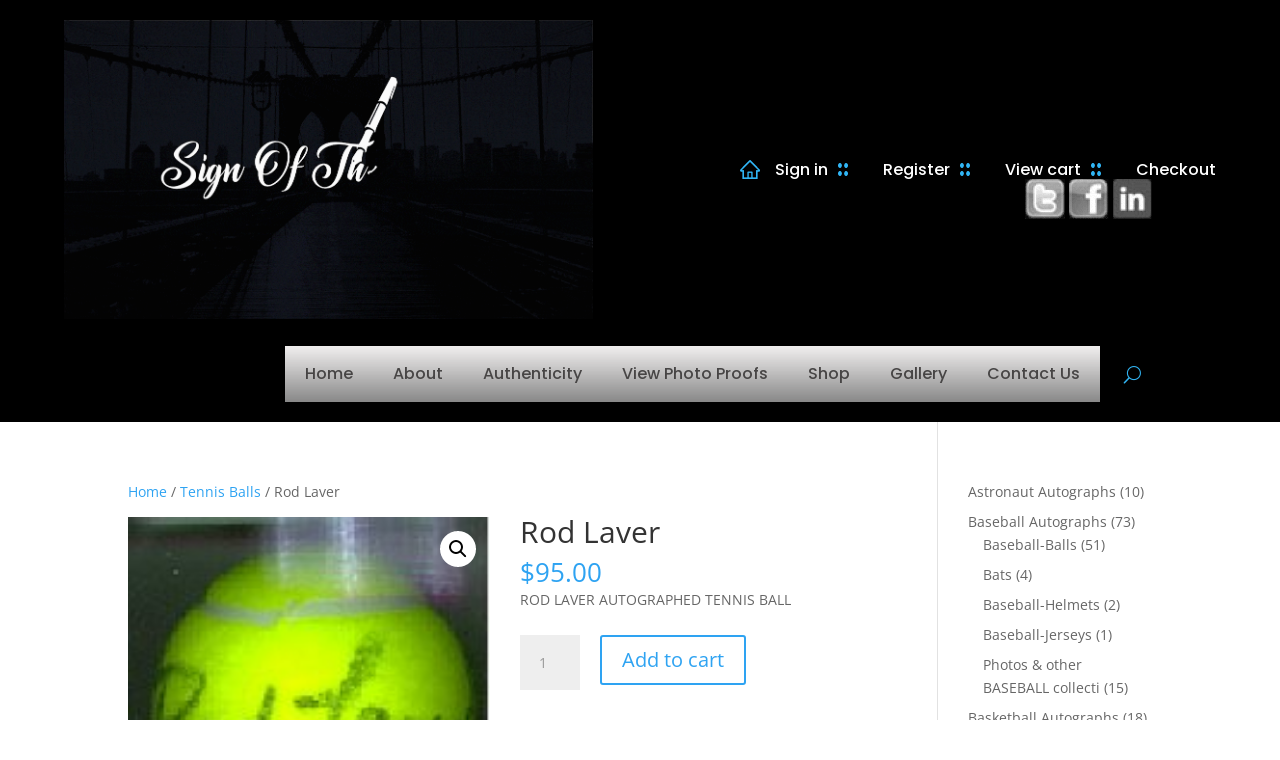

--- FILE ---
content_type: text/html; charset=UTF-8
request_url: https://signofthetimes.com/product/rod-laver/
body_size: 83513
content:
<!DOCTYPE html>
<html lang="en-US">
<head>
	<meta charset="UTF-8" />				<meta http-equiv="X-UA-Compatible" content="IE=edge">	<link rel="pingback" href="https://signofthetimes.com/xmlrpc.php" />		<!--[if lt IE 9]>	<script src="https://signofthetimes.com/wp-content/themes/Divi/js/html5.js" type="text/javascript"></script>	<![endif]-->	<script type="text/javascript">		document.documentElement.className = 'js';	</script>
	
	<style id="et-divi-open-sans-inline-css">/* Original: https://fonts.googleapis.com/css?family=Open+Sans:300italic,400italic,600italic,700italic,800italic,400,300,600,700,800&#038;subset=latin,latin-ext&#038;display=swap *//* User Agent: Mozilla/5.0 (Unknown; Linux x86_64) AppleWebKit/538.1 (KHTML, like Gecko) Safari/538.1 Daum/4.1 */@font-face {font-family: 'Open Sans';font-style: italic;font-weight: 300;font-stretch: normal;font-display: swap;src: url(https://fonts.gstatic.com/s/opensans/v44/memQYaGs126MiZpBA-UFUIcVXSCEkx2cmqvXlWq8tWZ0Pw86hd0Rk5hkWV4exQ.ttf) format('truetype');}@font-face {font-family: 'Open Sans';font-style: italic;font-weight: 400;font-stretch: normal;font-display: swap;src: url(https://fonts.gstatic.com/s/opensans/v44/memQYaGs126MiZpBA-UFUIcVXSCEkx2cmqvXlWq8tWZ0Pw86hd0Rk8ZkWV4exQ.ttf) format('truetype');}@font-face {font-family: 'Open Sans';font-style: italic;font-weight: 600;font-stretch: normal;font-display: swap;src: url(https://fonts.gstatic.com/s/opensans/v44/memQYaGs126MiZpBA-UFUIcVXSCEkx2cmqvXlWq8tWZ0Pw86hd0RkxhjWV4exQ.ttf) format('truetype');}@font-face {font-family: 'Open Sans';font-style: italic;font-weight: 700;font-stretch: normal;font-display: swap;src: url(https://fonts.gstatic.com/s/opensans/v44/memQYaGs126MiZpBA-UFUIcVXSCEkx2cmqvXlWq8tWZ0Pw86hd0RkyFjWV4exQ.ttf) format('truetype');}@font-face {font-family: 'Open Sans';font-style: italic;font-weight: 800;font-stretch: normal;font-display: swap;src: url(https://fonts.gstatic.com/s/opensans/v44/memQYaGs126MiZpBA-UFUIcVXSCEkx2cmqvXlWq8tWZ0Pw86hd0Rk0ZjWV4exQ.ttf) format('truetype');}@font-face {font-family: 'Open Sans';font-style: normal;font-weight: 300;font-stretch: normal;font-display: swap;src: url(https://fonts.gstatic.com/s/opensans/v44/memSYaGs126MiZpBA-UvWbX2vVnXBbObj2OVZyOOSr4dVJWUgsiH0B4uaVc.ttf) format('truetype');}@font-face {font-family: 'Open Sans';font-style: normal;font-weight: 400;font-stretch: normal;font-display: swap;src: url(https://fonts.gstatic.com/s/opensans/v44/memSYaGs126MiZpBA-UvWbX2vVnXBbObj2OVZyOOSr4dVJWUgsjZ0B4uaVc.ttf) format('truetype');}@font-face {font-family: 'Open Sans';font-style: normal;font-weight: 600;font-stretch: normal;font-display: swap;src: url(https://fonts.gstatic.com/s/opensans/v44/memSYaGs126MiZpBA-UvWbX2vVnXBbObj2OVZyOOSr4dVJWUgsgH1x4uaVc.ttf) format('truetype');}@font-face {font-family: 'Open Sans';font-style: normal;font-weight: 700;font-stretch: normal;font-display: swap;src: url(https://fonts.gstatic.com/s/opensans/v44/memSYaGs126MiZpBA-UvWbX2vVnXBbObj2OVZyOOSr4dVJWUgsg-1x4uaVc.ttf) format('truetype');}@font-face {font-family: 'Open Sans';font-style: normal;font-weight: 800;font-stretch: normal;font-display: swap;src: url(https://fonts.gstatic.com/s/opensans/v44/memSYaGs126MiZpBA-UvWbX2vVnXBbObj2OVZyOOSr4dVJWUgshZ1x4uaVc.ttf) format('truetype');}/* User Agent: Mozilla/5.0 (Windows NT 6.1; WOW64; rv:27.0) Gecko/20100101 Firefox/27.0 */@font-face {font-family: 'Open Sans';font-style: italic;font-weight: 300;font-stretch: normal;font-display: swap;src: url(https://fonts.gstatic.com/l/font?kit=memQYaGs126MiZpBA-UFUIcVXSCEkx2cmqvXlWq8tWZ0Pw86hd0Rk5hkWV4exg&skey=743457fe2cc29280&v=v44) format('woff');}@font-face {font-family: 'Open Sans';font-style: italic;font-weight: 400;font-stretch: normal;font-display: swap;src: url(https://fonts.gstatic.com/l/font?kit=memQYaGs126MiZpBA-UFUIcVXSCEkx2cmqvXlWq8tWZ0Pw86hd0Rk8ZkWV4exg&skey=743457fe2cc29280&v=v44) format('woff');}@font-face {font-family: 'Open Sans';font-style: italic;font-weight: 600;font-stretch: normal;font-display: swap;src: url(https://fonts.gstatic.com/l/font?kit=memQYaGs126MiZpBA-UFUIcVXSCEkx2cmqvXlWq8tWZ0Pw86hd0RkxhjWV4exg&skey=743457fe2cc29280&v=v44) format('woff');}@font-face {font-family: 'Open Sans';font-style: italic;font-weight: 700;font-stretch: normal;font-display: swap;src: url(https://fonts.gstatic.com/l/font?kit=memQYaGs126MiZpBA-UFUIcVXSCEkx2cmqvXlWq8tWZ0Pw86hd0RkyFjWV4exg&skey=743457fe2cc29280&v=v44) format('woff');}@font-face {font-family: 'Open Sans';font-style: italic;font-weight: 800;font-stretch: normal;font-display: swap;src: url(https://fonts.gstatic.com/l/font?kit=memQYaGs126MiZpBA-UFUIcVXSCEkx2cmqvXlWq8tWZ0Pw86hd0Rk0ZjWV4exg&skey=743457fe2cc29280&v=v44) format('woff');}@font-face {font-family: 'Open Sans';font-style: normal;font-weight: 300;font-stretch: normal;font-display: swap;src: url(https://fonts.gstatic.com/l/font?kit=memSYaGs126MiZpBA-UvWbX2vVnXBbObj2OVZyOOSr4dVJWUgsiH0B4uaVQ&skey=62c1cbfccc78b4b2&v=v44) format('woff');}@font-face {font-family: 'Open Sans';font-style: normal;font-weight: 400;font-stretch: normal;font-display: swap;src: url(https://fonts.gstatic.com/l/font?kit=memSYaGs126MiZpBA-UvWbX2vVnXBbObj2OVZyOOSr4dVJWUgsjZ0B4uaVQ&skey=62c1cbfccc78b4b2&v=v44) format('woff');}@font-face {font-family: 'Open Sans';font-style: normal;font-weight: 600;font-stretch: normal;font-display: swap;src: url(https://fonts.gstatic.com/l/font?kit=memSYaGs126MiZpBA-UvWbX2vVnXBbObj2OVZyOOSr4dVJWUgsgH1x4uaVQ&skey=62c1cbfccc78b4b2&v=v44) format('woff');}@font-face {font-family: 'Open Sans';font-style: normal;font-weight: 700;font-stretch: normal;font-display: swap;src: url(https://fonts.gstatic.com/l/font?kit=memSYaGs126MiZpBA-UvWbX2vVnXBbObj2OVZyOOSr4dVJWUgsg-1x4uaVQ&skey=62c1cbfccc78b4b2&v=v44) format('woff');}@font-face {font-family: 'Open Sans';font-style: normal;font-weight: 800;font-stretch: normal;font-display: swap;src: url(https://fonts.gstatic.com/l/font?kit=memSYaGs126MiZpBA-UvWbX2vVnXBbObj2OVZyOOSr4dVJWUgshZ1x4uaVQ&skey=62c1cbfccc78b4b2&v=v44) format('woff');}/* User Agent: Mozilla/5.0 (Windows NT 6.3; rv:39.0) Gecko/20100101 Firefox/39.0 */@font-face {font-family: 'Open Sans';font-style: italic;font-weight: 300;font-stretch: normal;font-display: swap;src: url(https://fonts.gstatic.com/s/opensans/v44/memQYaGs126MiZpBA-UFUIcVXSCEkx2cmqvXlWq8tWZ0Pw86hd0Rk5hkWV4ewA.woff2) format('woff2');}@font-face {font-family: 'Open Sans';font-style: italic;font-weight: 400;font-stretch: normal;font-display: swap;src: url(https://fonts.gstatic.com/s/opensans/v44/memQYaGs126MiZpBA-UFUIcVXSCEkx2cmqvXlWq8tWZ0Pw86hd0Rk8ZkWV4ewA.woff2) format('woff2');}@font-face {font-family: 'Open Sans';font-style: italic;font-weight: 600;font-stretch: normal;font-display: swap;src: url(https://fonts.gstatic.com/s/opensans/v44/memQYaGs126MiZpBA-UFUIcVXSCEkx2cmqvXlWq8tWZ0Pw86hd0RkxhjWV4ewA.woff2) format('woff2');}@font-face {font-family: 'Open Sans';font-style: italic;font-weight: 700;font-stretch: normal;font-display: swap;src: url(https://fonts.gstatic.com/s/opensans/v44/memQYaGs126MiZpBA-UFUIcVXSCEkx2cmqvXlWq8tWZ0Pw86hd0RkyFjWV4ewA.woff2) format('woff2');}@font-face {font-family: 'Open Sans';font-style: italic;font-weight: 800;font-stretch: normal;font-display: swap;src: url(https://fonts.gstatic.com/s/opensans/v44/memQYaGs126MiZpBA-UFUIcVXSCEkx2cmqvXlWq8tWZ0Pw86hd0Rk0ZjWV4ewA.woff2) format('woff2');}@font-face {font-family: 'Open Sans';font-style: normal;font-weight: 300;font-stretch: normal;font-display: swap;src: url(https://fonts.gstatic.com/s/opensans/v44/memSYaGs126MiZpBA-UvWbX2vVnXBbObj2OVZyOOSr4dVJWUgsiH0B4uaVI.woff2) format('woff2');}@font-face {font-family: 'Open Sans';font-style: normal;font-weight: 400;font-stretch: normal;font-display: swap;src: url(https://fonts.gstatic.com/s/opensans/v44/memSYaGs126MiZpBA-UvWbX2vVnXBbObj2OVZyOOSr4dVJWUgsjZ0B4uaVI.woff2) format('woff2');}@font-face {font-family: 'Open Sans';font-style: normal;font-weight: 600;font-stretch: normal;font-display: swap;src: url(https://fonts.gstatic.com/s/opensans/v44/memSYaGs126MiZpBA-UvWbX2vVnXBbObj2OVZyOOSr4dVJWUgsgH1x4uaVI.woff2) format('woff2');}@font-face {font-family: 'Open Sans';font-style: normal;font-weight: 700;font-stretch: normal;font-display: swap;src: url(https://fonts.gstatic.com/s/opensans/v44/memSYaGs126MiZpBA-UvWbX2vVnXBbObj2OVZyOOSr4dVJWUgsg-1x4uaVI.woff2) format('woff2');}@font-face {font-family: 'Open Sans';font-style: normal;font-weight: 800;font-stretch: normal;font-display: swap;src: url(https://fonts.gstatic.com/s/opensans/v44/memSYaGs126MiZpBA-UvWbX2vVnXBbObj2OVZyOOSr4dVJWUgshZ1x4uaVI.woff2) format('woff2');}</style><style id="et-builder-googlefonts-cached-inline">/* Original: https://fonts.googleapis.com/css?family=Poppins:100,100italic,200,200italic,300,300italic,regular,italic,500,500italic,600,600italic,700,700italic,800,800italic,900,900italic&#038;subset=latin,latin-ext&#038;display=swap *//* User Agent: Mozilla/5.0 (Unknown; Linux x86_64) AppleWebKit/538.1 (KHTML, like Gecko) Safari/538.1 Daum/4.1 */@font-face {font-family: 'Poppins';font-style: italic;font-weight: 100;font-display: swap;src: url(https://fonts.gstatic.com/s/poppins/v24/pxiAyp8kv8JHgFVrJJLmE0tMMPc.ttf) format('truetype');}@font-face {font-family: 'Poppins';font-style: italic;font-weight: 200;font-display: swap;src: url(https://fonts.gstatic.com/s/poppins/v24/pxiDyp8kv8JHgFVrJJLmv1pVGdeL.ttf) format('truetype');}@font-face {font-family: 'Poppins';font-style: italic;font-weight: 300;font-display: swap;src: url(https://fonts.gstatic.com/s/poppins/v24/pxiDyp8kv8JHgFVrJJLm21lVGdeL.ttf) format('truetype');}@font-face {font-family: 'Poppins';font-style: italic;font-weight: 400;font-display: swap;src: url(https://fonts.gstatic.com/s/poppins/v24/pxiGyp8kv8JHgFVrJJLufntF.ttf) format('truetype');}@font-face {font-family: 'Poppins';font-style: italic;font-weight: 500;font-display: swap;src: url(https://fonts.gstatic.com/s/poppins/v24/pxiDyp8kv8JHgFVrJJLmg1hVGdeL.ttf) format('truetype');}@font-face {font-family: 'Poppins';font-style: italic;font-weight: 600;font-display: swap;src: url(https://fonts.gstatic.com/s/poppins/v24/pxiDyp8kv8JHgFVrJJLmr19VGdeL.ttf) format('truetype');}@font-face {font-family: 'Poppins';font-style: italic;font-weight: 700;font-display: swap;src: url(https://fonts.gstatic.com/s/poppins/v24/pxiDyp8kv8JHgFVrJJLmy15VGdeL.ttf) format('truetype');}@font-face {font-family: 'Poppins';font-style: italic;font-weight: 800;font-display: swap;src: url(https://fonts.gstatic.com/s/poppins/v24/pxiDyp8kv8JHgFVrJJLm111VGdeL.ttf) format('truetype');}@font-face {font-family: 'Poppins';font-style: italic;font-weight: 900;font-display: swap;src: url(https://fonts.gstatic.com/s/poppins/v24/pxiDyp8kv8JHgFVrJJLm81xVGdeL.ttf) format('truetype');}@font-face {font-family: 'Poppins';font-style: normal;font-weight: 100;font-display: swap;src: url(https://fonts.gstatic.com/s/poppins/v24/pxiGyp8kv8JHgFVrLPTufntF.ttf) format('truetype');}@font-face {font-family: 'Poppins';font-style: normal;font-weight: 200;font-display: swap;src: url(https://fonts.gstatic.com/s/poppins/v24/pxiByp8kv8JHgFVrLFj_Z1JlEA.ttf) format('truetype');}@font-face {font-family: 'Poppins';font-style: normal;font-weight: 300;font-display: swap;src: url(https://fonts.gstatic.com/s/poppins/v24/pxiByp8kv8JHgFVrLDz8Z1JlEA.ttf) format('truetype');}@font-face {font-family: 'Poppins';font-style: normal;font-weight: 400;font-display: swap;src: url(https://fonts.gstatic.com/s/poppins/v24/pxiEyp8kv8JHgFVrJJnedw.ttf) format('truetype');}@font-face {font-family: 'Poppins';font-style: normal;font-weight: 500;font-display: swap;src: url(https://fonts.gstatic.com/s/poppins/v24/pxiByp8kv8JHgFVrLGT9Z1JlEA.ttf) format('truetype');}@font-face {font-family: 'Poppins';font-style: normal;font-weight: 600;font-display: swap;src: url(https://fonts.gstatic.com/s/poppins/v24/pxiByp8kv8JHgFVrLEj6Z1JlEA.ttf) format('truetype');}@font-face {font-family: 'Poppins';font-style: normal;font-weight: 700;font-display: swap;src: url(https://fonts.gstatic.com/s/poppins/v24/pxiByp8kv8JHgFVrLCz7Z1JlEA.ttf) format('truetype');}@font-face {font-family: 'Poppins';font-style: normal;font-weight: 800;font-display: swap;src: url(https://fonts.gstatic.com/s/poppins/v24/pxiByp8kv8JHgFVrLDD4Z1JlEA.ttf) format('truetype');}@font-face {font-family: 'Poppins';font-style: normal;font-weight: 900;font-display: swap;src: url(https://fonts.gstatic.com/s/poppins/v24/pxiByp8kv8JHgFVrLBT5Z1JlEA.ttf) format('truetype');}/* User Agent: Mozilla/5.0 (Windows NT 6.1; WOW64; rv:27.0) Gecko/20100101 Firefox/27.0 */@font-face {font-family: 'Poppins';font-style: italic;font-weight: 100;font-display: swap;src: url(https://fonts.gstatic.com/l/font?kit=pxiAyp8kv8JHgFVrJJLmE0tMMPQ&skey=14913f5d70e4915e&v=v24) format('woff');}@font-face {font-family: 'Poppins';font-style: italic;font-weight: 200;font-display: swap;src: url(https://fonts.gstatic.com/l/font?kit=pxiDyp8kv8JHgFVrJJLmv1pVGdeI&skey=e6f64e60fb8d9268&v=v24) format('woff');}@font-face {font-family: 'Poppins';font-style: italic;font-weight: 300;font-display: swap;src: url(https://fonts.gstatic.com/l/font?kit=pxiDyp8kv8JHgFVrJJLm21lVGdeI&skey=b60188e8ecc47dee&v=v24) format('woff');}@font-face {font-family: 'Poppins';font-style: italic;font-weight: 400;font-display: swap;src: url(https://fonts.gstatic.com/l/font?kit=pxiGyp8kv8JHgFVrJJLufntG&skey=f21d6e783fa43c88&v=v24) format('woff');}@font-face {font-family: 'Poppins';font-style: italic;font-weight: 500;font-display: swap;src: url(https://fonts.gstatic.com/l/font?kit=pxiDyp8kv8JHgFVrJJLmg1hVGdeI&skey=b0aa19767d34da85&v=v24) format('woff');}@font-face {font-family: 'Poppins';font-style: italic;font-weight: 600;font-display: swap;src: url(https://fonts.gstatic.com/l/font?kit=pxiDyp8kv8JHgFVrJJLmr19VGdeI&skey=7fbc556774b13ef0&v=v24) format('woff');}@font-face {font-family: 'Poppins';font-style: italic;font-weight: 700;font-display: swap;src: url(https://fonts.gstatic.com/l/font?kit=pxiDyp8kv8JHgFVrJJLmy15VGdeI&skey=29c3bd833a54ba8c&v=v24) format('woff');}@font-face {font-family: 'Poppins';font-style: italic;font-weight: 800;font-display: swap;src: url(https://fonts.gstatic.com/l/font?kit=pxiDyp8kv8JHgFVrJJLm111VGdeI&skey=6ea139488603f28c&v=v24) format('woff');}@font-face {font-family: 'Poppins';font-style: italic;font-weight: 900;font-display: swap;src: url(https://fonts.gstatic.com/l/font?kit=pxiDyp8kv8JHgFVrJJLm81xVGdeI&skey=846b48b4eada095a&v=v24) format('woff');}@font-face {font-family: 'Poppins';font-style: normal;font-weight: 100;font-display: swap;src: url(https://fonts.gstatic.com/l/font?kit=pxiGyp8kv8JHgFVrLPTufntG&skey=57be0781cfb72ecd&v=v24) format('woff');}@font-face {font-family: 'Poppins';font-style: normal;font-weight: 200;font-display: swap;src: url(https://fonts.gstatic.com/l/font?kit=pxiByp8kv8JHgFVrLFj_Z1JlEw&skey=1bdc08fe61c3cc9e&v=v24) format('woff');}@font-face {font-family: 'Poppins';font-style: normal;font-weight: 300;font-display: swap;src: url(https://fonts.gstatic.com/l/font?kit=pxiByp8kv8JHgFVrLDz8Z1JlEw&skey=4aabc5055a39e031&v=v24) format('woff');}@font-face {font-family: 'Poppins';font-style: normal;font-weight: 400;font-display: swap;src: url(https://fonts.gstatic.com/l/font?kit=pxiEyp8kv8JHgFVrJJnedA&skey=87759fb096548f6d&v=v24) format('woff');}@font-face {font-family: 'Poppins';font-style: normal;font-weight: 500;font-display: swap;src: url(https://fonts.gstatic.com/l/font?kit=pxiByp8kv8JHgFVrLGT9Z1JlEw&skey=d4526a9b64c21b87&v=v24) format('woff');}@font-face {font-family: 'Poppins';font-style: normal;font-weight: 600;font-display: swap;src: url(https://fonts.gstatic.com/l/font?kit=pxiByp8kv8JHgFVrLEj6Z1JlEw&skey=ce7ef9d62ca89319&v=v24) format('woff');}@font-face {font-family: 'Poppins';font-style: normal;font-weight: 700;font-display: swap;src: url(https://fonts.gstatic.com/l/font?kit=pxiByp8kv8JHgFVrLCz7Z1JlEw&skey=cea76fe63715a67a&v=v24) format('woff');}@font-face {font-family: 'Poppins';font-style: normal;font-weight: 800;font-display: swap;src: url(https://fonts.gstatic.com/l/font?kit=pxiByp8kv8JHgFVrLDD4Z1JlEw&skey=f01e006f58df81ac&v=v24) format('woff');}@font-face {font-family: 'Poppins';font-style: normal;font-weight: 900;font-display: swap;src: url(https://fonts.gstatic.com/l/font?kit=pxiByp8kv8JHgFVrLBT5Z1JlEw&skey=6c361c40a830b323&v=v24) format('woff');}/* User Agent: Mozilla/5.0 (Windows NT 6.3; rv:39.0) Gecko/20100101 Firefox/39.0 */@font-face {font-family: 'Poppins';font-style: italic;font-weight: 100;font-display: swap;src: url(https://fonts.gstatic.com/s/poppins/v24/pxiAyp8kv8JHgFVrJJLmE0tMMPI.woff2) format('woff2');}@font-face {font-family: 'Poppins';font-style: italic;font-weight: 200;font-display: swap;src: url(https://fonts.gstatic.com/s/poppins/v24/pxiDyp8kv8JHgFVrJJLmv1pVGdeO.woff2) format('woff2');}@font-face {font-family: 'Poppins';font-style: italic;font-weight: 300;font-display: swap;src: url(https://fonts.gstatic.com/s/poppins/v24/pxiDyp8kv8JHgFVrJJLm21lVGdeO.woff2) format('woff2');}@font-face {font-family: 'Poppins';font-style: italic;font-weight: 400;font-display: swap;src: url(https://fonts.gstatic.com/s/poppins/v24/pxiGyp8kv8JHgFVrJJLufntA.woff2) format('woff2');}@font-face {font-family: 'Poppins';font-style: italic;font-weight: 500;font-display: swap;src: url(https://fonts.gstatic.com/s/poppins/v24/pxiDyp8kv8JHgFVrJJLmg1hVGdeO.woff2) format('woff2');}@font-face {font-family: 'Poppins';font-style: italic;font-weight: 600;font-display: swap;src: url(https://fonts.gstatic.com/s/poppins/v24/pxiDyp8kv8JHgFVrJJLmr19VGdeO.woff2) format('woff2');}@font-face {font-family: 'Poppins';font-style: italic;font-weight: 700;font-display: swap;src: url(https://fonts.gstatic.com/s/poppins/v24/pxiDyp8kv8JHgFVrJJLmy15VGdeO.woff2) format('woff2');}@font-face {font-family: 'Poppins';font-style: italic;font-weight: 800;font-display: swap;src: url(https://fonts.gstatic.com/s/poppins/v24/pxiDyp8kv8JHgFVrJJLm111VGdeO.woff2) format('woff2');}@font-face {font-family: 'Poppins';font-style: italic;font-weight: 900;font-display: swap;src: url(https://fonts.gstatic.com/s/poppins/v24/pxiDyp8kv8JHgFVrJJLm81xVGdeO.woff2) format('woff2');}@font-face {font-family: 'Poppins';font-style: normal;font-weight: 100;font-display: swap;src: url(https://fonts.gstatic.com/s/poppins/v24/pxiGyp8kv8JHgFVrLPTufntA.woff2) format('woff2');}@font-face {font-family: 'Poppins';font-style: normal;font-weight: 200;font-display: swap;src: url(https://fonts.gstatic.com/s/poppins/v24/pxiByp8kv8JHgFVrLFj_Z1JlFQ.woff2) format('woff2');}@font-face {font-family: 'Poppins';font-style: normal;font-weight: 300;font-display: swap;src: url(https://fonts.gstatic.com/s/poppins/v24/pxiByp8kv8JHgFVrLDz8Z1JlFQ.woff2) format('woff2');}@font-face {font-family: 'Poppins';font-style: normal;font-weight: 400;font-display: swap;src: url(https://fonts.gstatic.com/s/poppins/v24/pxiEyp8kv8JHgFVrJJnecg.woff2) format('woff2');}@font-face {font-family: 'Poppins';font-style: normal;font-weight: 500;font-display: swap;src: url(https://fonts.gstatic.com/s/poppins/v24/pxiByp8kv8JHgFVrLGT9Z1JlFQ.woff2) format('woff2');}@font-face {font-family: 'Poppins';font-style: normal;font-weight: 600;font-display: swap;src: url(https://fonts.gstatic.com/s/poppins/v24/pxiByp8kv8JHgFVrLEj6Z1JlFQ.woff2) format('woff2');}@font-face {font-family: 'Poppins';font-style: normal;font-weight: 700;font-display: swap;src: url(https://fonts.gstatic.com/s/poppins/v24/pxiByp8kv8JHgFVrLCz7Z1JlFQ.woff2) format('woff2');}@font-face {font-family: 'Poppins';font-style: normal;font-weight: 800;font-display: swap;src: url(https://fonts.gstatic.com/s/poppins/v24/pxiByp8kv8JHgFVrLDD4Z1JlFQ.woff2) format('woff2');}@font-face {font-family: 'Poppins';font-style: normal;font-weight: 900;font-display: swap;src: url(https://fonts.gstatic.com/s/poppins/v24/pxiByp8kv8JHgFVrLBT5Z1JlFQ.woff2) format('woff2');}</style><meta name='robots' content='index, follow, max-image-preview:large, max-snippet:-1, max-video-preview:-1' />

	<!-- This site is optimized with the Yoast SEO plugin v26.7 - https://yoast.com/wordpress/plugins/seo/ -->
	<title>Rod Laver - Sign Of The Times</title>
	<link rel="canonical" href="https://signofthetimes.com/product/rod-laver/" />
	<meta property="og:locale" content="en_US" />
	<meta property="og:type" content="article" />
	<meta property="og:title" content="Rod Laver - Sign Of The Times" />
	<meta property="og:description" content="ROD LAVER AUTOGRAPHED TENNIS BALL" />
	<meta property="og:url" content="https://signofthetimes.com/product/rod-laver/" />
	<meta property="og:site_name" content="Sign Of The Times" />
	<meta property="article:modified_time" content="2022-02-01T09:18:55+00:00" />
	<meta name="twitter:card" content="summary_large_image" />
	<script type="application/ld+json" class="yoast-schema-graph">{"@context":"https://schema.org","@graph":[{"@type":"WebPage","@id":"https://signofthetimes.com/product/rod-laver/","url":"https://signofthetimes.com/product/rod-laver/","name":"Rod Laver - Sign Of The Times","isPartOf":{"@id":"https://signofthetimes.com/#website"},"primaryImageOfPage":{"@id":"https://signofthetimes.com/product/rod-laver/#primaryimage"},"image":{"@id":"https://signofthetimes.com/product/rod-laver/#primaryimage"},"thumbnailUrl":"https://signofthetimes.com/wp-content/uploads/2022/02/rlavertb.jpg","datePublished":"2022-02-01T09:18:48+00:00","dateModified":"2022-02-01T09:18:55+00:00","breadcrumb":{"@id":"https://signofthetimes.com/product/rod-laver/#breadcrumb"},"inLanguage":"en-US","potentialAction":[{"@type":"ReadAction","target":["https://signofthetimes.com/product/rod-laver/"]}]},{"@type":"ImageObject","inLanguage":"en-US","@id":"https://signofthetimes.com/product/rod-laver/#primaryimage","url":"https://signofthetimes.com/wp-content/uploads/2022/02/rlavertb.jpg","contentUrl":"https://signofthetimes.com/wp-content/uploads/2022/02/rlavertb.jpg","width":152,"height":152},{"@type":"BreadcrumbList","@id":"https://signofthetimes.com/product/rod-laver/#breadcrumb","itemListElement":[{"@type":"ListItem","position":1,"name":"Home","item":"https://signofthetimes.com/"},{"@type":"ListItem","position":2,"name":"Shop","item":"https://signofthetimes.com/shop/"},{"@type":"ListItem","position":3,"name":"Rod Laver"}]},{"@type":"WebSite","@id":"https://signofthetimes.com/#website","url":"https://signofthetimes.com/","name":"Sign Of The Times","description":"Sign Of The Times","potentialAction":[{"@type":"SearchAction","target":{"@type":"EntryPoint","urlTemplate":"https://signofthetimes.com/?s={search_term_string}"},"query-input":{"@type":"PropertyValueSpecification","valueRequired":true,"valueName":"search_term_string"}}],"inLanguage":"en-US"}]}</script>
	<!-- / Yoast SEO plugin. -->



<link rel="alternate" type="application/rss+xml" title="Sign Of The Times &raquo; Feed" href="https://signofthetimes.com/feed/" />
<link rel="alternate" type="application/rss+xml" title="Sign Of The Times &raquo; Comments Feed" href="https://signofthetimes.com/comments/feed/" />
<link rel="alternate" type="application/rss+xml" title="Sign Of The Times &raquo; Rod Laver Comments Feed" href="https://signofthetimes.com/product/rod-laver/feed/" />
<link rel="alternate" title="oEmbed (JSON)" type="application/json+oembed" href="https://signofthetimes.com/wp-json/oembed/1.0/embed?url=https%3A%2F%2Fsignofthetimes.com%2Fproduct%2Frod-laver%2F" />
<link rel="alternate" title="oEmbed (XML)" type="text/xml+oembed" href="https://signofthetimes.com/wp-json/oembed/1.0/embed?url=https%3A%2F%2Fsignofthetimes.com%2Fproduct%2Frod-laver%2F&#038;format=xml" />
<meta content="Divi Child Theme v.Updated for Divi 3+" name="generator"/><style id='wp-block-library-inline-css' type='text/css'>
:root{--wp-block-synced-color:#7a00df;--wp-block-synced-color--rgb:122,0,223;--wp-bound-block-color:var(--wp-block-synced-color);--wp-editor-canvas-background:#ddd;--wp-admin-theme-color:#007cba;--wp-admin-theme-color--rgb:0,124,186;--wp-admin-theme-color-darker-10:#006ba1;--wp-admin-theme-color-darker-10--rgb:0,107,160.5;--wp-admin-theme-color-darker-20:#005a87;--wp-admin-theme-color-darker-20--rgb:0,90,135;--wp-admin-border-width-focus:2px}@media (min-resolution:192dpi){:root{--wp-admin-border-width-focus:1.5px}}.wp-element-button{cursor:pointer}:root .has-very-light-gray-background-color{background-color:#eee}:root .has-very-dark-gray-background-color{background-color:#313131}:root .has-very-light-gray-color{color:#eee}:root .has-very-dark-gray-color{color:#313131}:root .has-vivid-green-cyan-to-vivid-cyan-blue-gradient-background{background:linear-gradient(135deg,#00d084,#0693e3)}:root .has-purple-crush-gradient-background{background:linear-gradient(135deg,#34e2e4,#4721fb 50%,#ab1dfe)}:root .has-hazy-dawn-gradient-background{background:linear-gradient(135deg,#faaca8,#dad0ec)}:root .has-subdued-olive-gradient-background{background:linear-gradient(135deg,#fafae1,#67a671)}:root .has-atomic-cream-gradient-background{background:linear-gradient(135deg,#fdd79a,#004a59)}:root .has-nightshade-gradient-background{background:linear-gradient(135deg,#330968,#31cdcf)}:root .has-midnight-gradient-background{background:linear-gradient(135deg,#020381,#2874fc)}:root{--wp--preset--font-size--normal:16px;--wp--preset--font-size--huge:42px}.has-regular-font-size{font-size:1em}.has-larger-font-size{font-size:2.625em}.has-normal-font-size{font-size:var(--wp--preset--font-size--normal)}.has-huge-font-size{font-size:var(--wp--preset--font-size--huge)}.has-text-align-center{text-align:center}.has-text-align-left{text-align:left}.has-text-align-right{text-align:right}.has-fit-text{white-space:nowrap!important}#end-resizable-editor-section{display:none}.aligncenter{clear:both}.items-justified-left{justify-content:flex-start}.items-justified-center{justify-content:center}.items-justified-right{justify-content:flex-end}.items-justified-space-between{justify-content:space-between}.screen-reader-text{border:0;clip-path:inset(50%);height:1px;margin:-1px;overflow:hidden;padding:0;position:absolute;width:1px;word-wrap:normal!important}.screen-reader-text:focus{background-color:#ddd;clip-path:none;color:#444;display:block;font-size:1em;height:auto;left:5px;line-height:normal;padding:15px 23px 14px;text-decoration:none;top:5px;width:auto;z-index:100000}html :where(.has-border-color){border-style:solid}html :where([style*=border-top-color]){border-top-style:solid}html :where([style*=border-right-color]){border-right-style:solid}html :where([style*=border-bottom-color]){border-bottom-style:solid}html :where([style*=border-left-color]){border-left-style:solid}html :where([style*=border-width]){border-style:solid}html :where([style*=border-top-width]){border-top-style:solid}html :where([style*=border-right-width]){border-right-style:solid}html :where([style*=border-bottom-width]){border-bottom-style:solid}html :where([style*=border-left-width]){border-left-style:solid}html :where(img[class*=wp-image-]){height:auto;max-width:100%}:where(figure){margin:0 0 1em}html :where(.is-position-sticky){--wp-admin--admin-bar--position-offset:var(--wp-admin--admin-bar--height,0px)}@media screen and (max-width:600px){html :where(.is-position-sticky){--wp-admin--admin-bar--position-offset:0px}}

/*# sourceURL=wp-block-library-inline-css */
</style><style id='wp-block-archives-inline-css' type='text/css'>
.wp-block-archives{box-sizing:border-box}.wp-block-archives-dropdown label{display:block}
/*# sourceURL=https://signofthetimes.com/wp-includes/blocks/archives/style.min.css */
</style>
<style id='wp-block-categories-inline-css' type='text/css'>
.wp-block-categories{box-sizing:border-box}.wp-block-categories.alignleft{margin-right:2em}.wp-block-categories.alignright{margin-left:2em}.wp-block-categories.wp-block-categories-dropdown.aligncenter{text-align:center}.wp-block-categories .wp-block-categories__label{display:block;width:100%}
/*# sourceURL=https://signofthetimes.com/wp-includes/blocks/categories/style.min.css */
</style>
<style id='wp-block-heading-inline-css' type='text/css'>
h1:where(.wp-block-heading).has-background,h2:where(.wp-block-heading).has-background,h3:where(.wp-block-heading).has-background,h4:where(.wp-block-heading).has-background,h5:where(.wp-block-heading).has-background,h6:where(.wp-block-heading).has-background{padding:1.25em 2.375em}h1.has-text-align-left[style*=writing-mode]:where([style*=vertical-lr]),h1.has-text-align-right[style*=writing-mode]:where([style*=vertical-rl]),h2.has-text-align-left[style*=writing-mode]:where([style*=vertical-lr]),h2.has-text-align-right[style*=writing-mode]:where([style*=vertical-rl]),h3.has-text-align-left[style*=writing-mode]:where([style*=vertical-lr]),h3.has-text-align-right[style*=writing-mode]:where([style*=vertical-rl]),h4.has-text-align-left[style*=writing-mode]:where([style*=vertical-lr]),h4.has-text-align-right[style*=writing-mode]:where([style*=vertical-rl]),h5.has-text-align-left[style*=writing-mode]:where([style*=vertical-lr]),h5.has-text-align-right[style*=writing-mode]:where([style*=vertical-rl]),h6.has-text-align-left[style*=writing-mode]:where([style*=vertical-lr]),h6.has-text-align-right[style*=writing-mode]:where([style*=vertical-rl]){rotate:180deg}
/*# sourceURL=https://signofthetimes.com/wp-includes/blocks/heading/style.min.css */
</style>
<style id='wp-block-group-inline-css' type='text/css'>
.wp-block-group{box-sizing:border-box}:where(.wp-block-group.wp-block-group-is-layout-constrained){position:relative}
/*# sourceURL=https://signofthetimes.com/wp-includes/blocks/group/style.min.css */
</style>
<style id='wp-block-group-theme-inline-css' type='text/css'>
:where(.wp-block-group.has-background){padding:1.25em 2.375em}
/*# sourceURL=https://signofthetimes.com/wp-includes/blocks/group/theme.min.css */
</style>
<style id='global-styles-inline-css' type='text/css'>
:root{--wp--preset--aspect-ratio--square: 1;--wp--preset--aspect-ratio--4-3: 4/3;--wp--preset--aspect-ratio--3-4: 3/4;--wp--preset--aspect-ratio--3-2: 3/2;--wp--preset--aspect-ratio--2-3: 2/3;--wp--preset--aspect-ratio--16-9: 16/9;--wp--preset--aspect-ratio--9-16: 9/16;--wp--preset--color--black: #000000;--wp--preset--color--cyan-bluish-gray: #abb8c3;--wp--preset--color--white: #ffffff;--wp--preset--color--pale-pink: #f78da7;--wp--preset--color--vivid-red: #cf2e2e;--wp--preset--color--luminous-vivid-orange: #ff6900;--wp--preset--color--luminous-vivid-amber: #fcb900;--wp--preset--color--light-green-cyan: #7bdcb5;--wp--preset--color--vivid-green-cyan: #00d084;--wp--preset--color--pale-cyan-blue: #8ed1fc;--wp--preset--color--vivid-cyan-blue: #0693e3;--wp--preset--color--vivid-purple: #9b51e0;--wp--preset--gradient--vivid-cyan-blue-to-vivid-purple: linear-gradient(135deg,rgb(6,147,227) 0%,rgb(155,81,224) 100%);--wp--preset--gradient--light-green-cyan-to-vivid-green-cyan: linear-gradient(135deg,rgb(122,220,180) 0%,rgb(0,208,130) 100%);--wp--preset--gradient--luminous-vivid-amber-to-luminous-vivid-orange: linear-gradient(135deg,rgb(252,185,0) 0%,rgb(255,105,0) 100%);--wp--preset--gradient--luminous-vivid-orange-to-vivid-red: linear-gradient(135deg,rgb(255,105,0) 0%,rgb(207,46,46) 100%);--wp--preset--gradient--very-light-gray-to-cyan-bluish-gray: linear-gradient(135deg,rgb(238,238,238) 0%,rgb(169,184,195) 100%);--wp--preset--gradient--cool-to-warm-spectrum: linear-gradient(135deg,rgb(74,234,220) 0%,rgb(151,120,209) 20%,rgb(207,42,186) 40%,rgb(238,44,130) 60%,rgb(251,105,98) 80%,rgb(254,248,76) 100%);--wp--preset--gradient--blush-light-purple: linear-gradient(135deg,rgb(255,206,236) 0%,rgb(152,150,240) 100%);--wp--preset--gradient--blush-bordeaux: linear-gradient(135deg,rgb(254,205,165) 0%,rgb(254,45,45) 50%,rgb(107,0,62) 100%);--wp--preset--gradient--luminous-dusk: linear-gradient(135deg,rgb(255,203,112) 0%,rgb(199,81,192) 50%,rgb(65,88,208) 100%);--wp--preset--gradient--pale-ocean: linear-gradient(135deg,rgb(255,245,203) 0%,rgb(182,227,212) 50%,rgb(51,167,181) 100%);--wp--preset--gradient--electric-grass: linear-gradient(135deg,rgb(202,248,128) 0%,rgb(113,206,126) 100%);--wp--preset--gradient--midnight: linear-gradient(135deg,rgb(2,3,129) 0%,rgb(40,116,252) 100%);--wp--preset--font-size--small: 13px;--wp--preset--font-size--medium: 20px;--wp--preset--font-size--large: 36px;--wp--preset--font-size--x-large: 42px;--wp--preset--spacing--20: 0.44rem;--wp--preset--spacing--30: 0.67rem;--wp--preset--spacing--40: 1rem;--wp--preset--spacing--50: 1.5rem;--wp--preset--spacing--60: 2.25rem;--wp--preset--spacing--70: 3.38rem;--wp--preset--spacing--80: 5.06rem;--wp--preset--shadow--natural: 6px 6px 9px rgba(0, 0, 0, 0.2);--wp--preset--shadow--deep: 12px 12px 50px rgba(0, 0, 0, 0.4);--wp--preset--shadow--sharp: 6px 6px 0px rgba(0, 0, 0, 0.2);--wp--preset--shadow--outlined: 6px 6px 0px -3px rgb(255, 255, 255), 6px 6px rgb(0, 0, 0);--wp--preset--shadow--crisp: 6px 6px 0px rgb(0, 0, 0);}:root { --wp--style--global--content-size: 823px;--wp--style--global--wide-size: 1080px; }:where(body) { margin: 0; }.wp-site-blocks > .alignleft { float: left; margin-right: 2em; }.wp-site-blocks > .alignright { float: right; margin-left: 2em; }.wp-site-blocks > .aligncenter { justify-content: center; margin-left: auto; margin-right: auto; }:where(.is-layout-flex){gap: 0.5em;}:where(.is-layout-grid){gap: 0.5em;}.is-layout-flow > .alignleft{float: left;margin-inline-start: 0;margin-inline-end: 2em;}.is-layout-flow > .alignright{float: right;margin-inline-start: 2em;margin-inline-end: 0;}.is-layout-flow > .aligncenter{margin-left: auto !important;margin-right: auto !important;}.is-layout-constrained > .alignleft{float: left;margin-inline-start: 0;margin-inline-end: 2em;}.is-layout-constrained > .alignright{float: right;margin-inline-start: 2em;margin-inline-end: 0;}.is-layout-constrained > .aligncenter{margin-left: auto !important;margin-right: auto !important;}.is-layout-constrained > :where(:not(.alignleft):not(.alignright):not(.alignfull)){max-width: var(--wp--style--global--content-size);margin-left: auto !important;margin-right: auto !important;}.is-layout-constrained > .alignwide{max-width: var(--wp--style--global--wide-size);}body .is-layout-flex{display: flex;}.is-layout-flex{flex-wrap: wrap;align-items: center;}.is-layout-flex > :is(*, div){margin: 0;}body .is-layout-grid{display: grid;}.is-layout-grid > :is(*, div){margin: 0;}body{padding-top: 0px;padding-right: 0px;padding-bottom: 0px;padding-left: 0px;}:root :where(.wp-element-button, .wp-block-button__link){background-color: #32373c;border-width: 0;color: #fff;font-family: inherit;font-size: inherit;font-style: inherit;font-weight: inherit;letter-spacing: inherit;line-height: inherit;padding-top: calc(0.667em + 2px);padding-right: calc(1.333em + 2px);padding-bottom: calc(0.667em + 2px);padding-left: calc(1.333em + 2px);text-decoration: none;text-transform: inherit;}.has-black-color{color: var(--wp--preset--color--black) !important;}.has-cyan-bluish-gray-color{color: var(--wp--preset--color--cyan-bluish-gray) !important;}.has-white-color{color: var(--wp--preset--color--white) !important;}.has-pale-pink-color{color: var(--wp--preset--color--pale-pink) !important;}.has-vivid-red-color{color: var(--wp--preset--color--vivid-red) !important;}.has-luminous-vivid-orange-color{color: var(--wp--preset--color--luminous-vivid-orange) !important;}.has-luminous-vivid-amber-color{color: var(--wp--preset--color--luminous-vivid-amber) !important;}.has-light-green-cyan-color{color: var(--wp--preset--color--light-green-cyan) !important;}.has-vivid-green-cyan-color{color: var(--wp--preset--color--vivid-green-cyan) !important;}.has-pale-cyan-blue-color{color: var(--wp--preset--color--pale-cyan-blue) !important;}.has-vivid-cyan-blue-color{color: var(--wp--preset--color--vivid-cyan-blue) !important;}.has-vivid-purple-color{color: var(--wp--preset--color--vivid-purple) !important;}.has-black-background-color{background-color: var(--wp--preset--color--black) !important;}.has-cyan-bluish-gray-background-color{background-color: var(--wp--preset--color--cyan-bluish-gray) !important;}.has-white-background-color{background-color: var(--wp--preset--color--white) !important;}.has-pale-pink-background-color{background-color: var(--wp--preset--color--pale-pink) !important;}.has-vivid-red-background-color{background-color: var(--wp--preset--color--vivid-red) !important;}.has-luminous-vivid-orange-background-color{background-color: var(--wp--preset--color--luminous-vivid-orange) !important;}.has-luminous-vivid-amber-background-color{background-color: var(--wp--preset--color--luminous-vivid-amber) !important;}.has-light-green-cyan-background-color{background-color: var(--wp--preset--color--light-green-cyan) !important;}.has-vivid-green-cyan-background-color{background-color: var(--wp--preset--color--vivid-green-cyan) !important;}.has-pale-cyan-blue-background-color{background-color: var(--wp--preset--color--pale-cyan-blue) !important;}.has-vivid-cyan-blue-background-color{background-color: var(--wp--preset--color--vivid-cyan-blue) !important;}.has-vivid-purple-background-color{background-color: var(--wp--preset--color--vivid-purple) !important;}.has-black-border-color{border-color: var(--wp--preset--color--black) !important;}.has-cyan-bluish-gray-border-color{border-color: var(--wp--preset--color--cyan-bluish-gray) !important;}.has-white-border-color{border-color: var(--wp--preset--color--white) !important;}.has-pale-pink-border-color{border-color: var(--wp--preset--color--pale-pink) !important;}.has-vivid-red-border-color{border-color: var(--wp--preset--color--vivid-red) !important;}.has-luminous-vivid-orange-border-color{border-color: var(--wp--preset--color--luminous-vivid-orange) !important;}.has-luminous-vivid-amber-border-color{border-color: var(--wp--preset--color--luminous-vivid-amber) !important;}.has-light-green-cyan-border-color{border-color: var(--wp--preset--color--light-green-cyan) !important;}.has-vivid-green-cyan-border-color{border-color: var(--wp--preset--color--vivid-green-cyan) !important;}.has-pale-cyan-blue-border-color{border-color: var(--wp--preset--color--pale-cyan-blue) !important;}.has-vivid-cyan-blue-border-color{border-color: var(--wp--preset--color--vivid-cyan-blue) !important;}.has-vivid-purple-border-color{border-color: var(--wp--preset--color--vivid-purple) !important;}.has-vivid-cyan-blue-to-vivid-purple-gradient-background{background: var(--wp--preset--gradient--vivid-cyan-blue-to-vivid-purple) !important;}.has-light-green-cyan-to-vivid-green-cyan-gradient-background{background: var(--wp--preset--gradient--light-green-cyan-to-vivid-green-cyan) !important;}.has-luminous-vivid-amber-to-luminous-vivid-orange-gradient-background{background: var(--wp--preset--gradient--luminous-vivid-amber-to-luminous-vivid-orange) !important;}.has-luminous-vivid-orange-to-vivid-red-gradient-background{background: var(--wp--preset--gradient--luminous-vivid-orange-to-vivid-red) !important;}.has-very-light-gray-to-cyan-bluish-gray-gradient-background{background: var(--wp--preset--gradient--very-light-gray-to-cyan-bluish-gray) !important;}.has-cool-to-warm-spectrum-gradient-background{background: var(--wp--preset--gradient--cool-to-warm-spectrum) !important;}.has-blush-light-purple-gradient-background{background: var(--wp--preset--gradient--blush-light-purple) !important;}.has-blush-bordeaux-gradient-background{background: var(--wp--preset--gradient--blush-bordeaux) !important;}.has-luminous-dusk-gradient-background{background: var(--wp--preset--gradient--luminous-dusk) !important;}.has-pale-ocean-gradient-background{background: var(--wp--preset--gradient--pale-ocean) !important;}.has-electric-grass-gradient-background{background: var(--wp--preset--gradient--electric-grass) !important;}.has-midnight-gradient-background{background: var(--wp--preset--gradient--midnight) !important;}.has-small-font-size{font-size: var(--wp--preset--font-size--small) !important;}.has-medium-font-size{font-size: var(--wp--preset--font-size--medium) !important;}.has-large-font-size{font-size: var(--wp--preset--font-size--large) !important;}.has-x-large-font-size{font-size: var(--wp--preset--font-size--x-large) !important;}
/*# sourceURL=global-styles-inline-css */
</style>

<link rel='stylesheet' id='photoswipe-css' href='https://signofthetimes.com/wp-content/plugins/woocommerce/assets/css/photoswipe/photoswipe.min.css?ver=10.4.3' type='text/css' media='all' />
<link rel='stylesheet' id='photoswipe-default-skin-css' href='https://signofthetimes.com/wp-content/plugins/woocommerce/assets/css/photoswipe/default-skin/default-skin.min.css?ver=10.4.3' type='text/css' media='all' />
<link data-minify="1" rel='stylesheet' id='woocommerce-layout-css' href='https://signofthetimes.com/wp-content/cache/min/1/wp-content/plugins/woocommerce/assets/css/woocommerce-layout.css?ver=1768420873' type='text/css' media='all' />
<link data-minify="1" rel='stylesheet' id='woocommerce-smallscreen-css' href='https://signofthetimes.com/wp-content/cache/min/1/wp-content/plugins/woocommerce/assets/css/woocommerce-smallscreen.css?ver=1768420873' type='text/css' media='only screen and (max-width: 768px)' />
<link data-minify="1" rel='stylesheet' id='woocommerce-general-css' href='https://signofthetimes.com/wp-content/cache/min/1/wp-content/plugins/woocommerce/assets/css/woocommerce.css?ver=1768420873' type='text/css' media='all' />
<style id='woocommerce-inline-inline-css' type='text/css'>
.woocommerce form .form-row .required { visibility: visible; }
/*# sourceURL=woocommerce-inline-inline-css */
</style>
<link data-minify="1" rel='stylesheet' id='wc-gateway-ppec-frontend-css' href='https://signofthetimes.com/wp-content/cache/min/1/wp-content/plugins/woocommerce-gateway-paypal-express-checkout/assets/css/wc-gateway-ppec-frontend.css?ver=1768420873' type='text/css' media='all' />
<style id='divi-style-parent-inline-inline-css' type='text/css'>
/*!
Theme Name: Divi
Theme URI: http://www.elegantthemes.com/gallery/divi/
Version: 4.27.5
Description: Smart. Flexible. Beautiful. Divi is the most powerful theme in our collection.
Author: Elegant Themes
Author URI: http://www.elegantthemes.com
License: GNU General Public License v2
License URI: http://www.gnu.org/licenses/gpl-2.0.html
*/

a,abbr,acronym,address,applet,b,big,blockquote,body,center,cite,code,dd,del,dfn,div,dl,dt,em,fieldset,font,form,h1,h2,h3,h4,h5,h6,html,i,iframe,img,ins,kbd,label,legend,li,object,ol,p,pre,q,s,samp,small,span,strike,strong,sub,sup,tt,u,ul,var{margin:0;padding:0;border:0;outline:0;font-size:100%;-ms-text-size-adjust:100%;-webkit-text-size-adjust:100%;vertical-align:baseline;background:transparent}body{line-height:1}ol,ul{list-style:none}blockquote,q{quotes:none}blockquote:after,blockquote:before,q:after,q:before{content:"";content:none}blockquote{margin:20px 0 30px;border-left:5px solid;padding-left:20px}:focus{outline:0}del{text-decoration:line-through}pre{overflow:auto;padding:10px}figure{margin:0}table{border-collapse:collapse;border-spacing:0}article,aside,footer,header,hgroup,nav,section{display:block}body{font-family:Open Sans,Arial,sans-serif;font-size:14px;color:#666;background-color:#fff;line-height:1.7em;font-weight:500;-webkit-font-smoothing:antialiased;-moz-osx-font-smoothing:grayscale}body.page-template-page-template-blank-php #page-container{padding-top:0!important}body.et_cover_background{background-size:cover!important;background-position:top!important;background-repeat:no-repeat!important;background-attachment:fixed}a{color:#2ea3f2}a,a:hover{text-decoration:none}p{padding-bottom:1em}p:not(.has-background):last-of-type{padding-bottom:0}p.et_normal_padding{padding-bottom:1em}strong{font-weight:700}cite,em,i{font-style:italic}code,pre{font-family:Courier New,monospace;margin-bottom:10px}ins{text-decoration:none}sub,sup{height:0;line-height:1;position:relative;vertical-align:baseline}sup{bottom:.8em}sub{top:.3em}dl{margin:0 0 1.5em}dl dt{font-weight:700}dd{margin-left:1.5em}blockquote p{padding-bottom:0}embed,iframe,object,video{max-width:100%}h1,h2,h3,h4,h5,h6{color:#333;padding-bottom:10px;line-height:1em;font-weight:500}h1 a,h2 a,h3 a,h4 a,h5 a,h6 a{color:inherit}h1{font-size:30px}h2{font-size:26px}h3{font-size:22px}h4{font-size:18px}h5{font-size:16px}h6{font-size:14px}input{-webkit-appearance:none}input[type=checkbox]{-webkit-appearance:checkbox}input[type=radio]{-webkit-appearance:radio}input.text,input.title,input[type=email],input[type=password],input[type=tel],input[type=text],select,textarea{background-color:#fff;border:1px solid #bbb;padding:2px;color:#4e4e4e}input.text:focus,input.title:focus,input[type=text]:focus,select:focus,textarea:focus{border-color:#2d3940;color:#3e3e3e}input.text,input.title,input[type=text],select,textarea{margin:0}textarea{padding:4px}button,input,select,textarea{font-family:inherit}img{max-width:100%;height:auto}.clear{clear:both}br.clear{margin:0;padding:0}.pagination{clear:both}#et_search_icon:hover,.et-social-icon a:hover,.et_password_protected_form .et_submit_button,.form-submit .et_pb_buttontton.alt.disabled,.nav-single a,.posted_in a{color:#2ea3f2}.et-search-form,blockquote{border-color:#2ea3f2}#main-content{background-color:#fff}.container{width:80%;max-width:1080px;margin:auto;position:relative}body:not(.et-tb) #main-content .container,body:not(.et-tb-has-header) #main-content .container{padding-top:58px}.et_full_width_page #main-content .container:before{display:none}.main_title{margin-bottom:20px}.et_password_protected_form .et_submit_button:hover,.form-submit .et_pb_button:hover{background:rgba(0,0,0,.05)}.et_button_icon_visible .et_pb_button{padding-right:2em;padding-left:.7em}.et_button_icon_visible .et_pb_button:after{opacity:1;margin-left:0}.et_button_left .et_pb_button:hover:after{left:.15em}.et_button_left .et_pb_button:after{margin-left:0;left:1em}.et_button_icon_visible.et_button_left .et_pb_button,.et_button_left .et_pb_button:hover,.et_button_left .et_pb_module .et_pb_button:hover{padding-left:2em;padding-right:.7em}.et_button_icon_visible.et_button_left .et_pb_button:after,.et_button_left .et_pb_button:hover:after{left:.15em}.et_password_protected_form .et_submit_button:hover,.form-submit .et_pb_button:hover{padding:.3em 1em}.et_button_no_icon .et_pb_button:after{display:none}.et_button_no_icon.et_button_icon_visible.et_button_left .et_pb_button,.et_button_no_icon.et_button_left .et_pb_button:hover,.et_button_no_icon .et_pb_button,.et_button_no_icon .et_pb_button:hover{padding:.3em 1em!important}.et_button_custom_icon .et_pb_button:after{line-height:1.7em}.et_button_custom_icon.et_button_icon_visible .et_pb_button:after,.et_button_custom_icon .et_pb_button:hover:after{margin-left:.3em}#left-area .post_format-post-format-gallery .wp-block-gallery:first-of-type{padding:0;margin-bottom:-16px}.entry-content table:not(.variations){border:1px solid #eee;margin:0 0 15px;text-align:left;width:100%}.entry-content thead th,.entry-content tr th{color:#555;font-weight:700;padding:9px 24px}.entry-content tr td{border-top:1px solid #eee;padding:6px 24px}#left-area ul,.entry-content ul,.et-l--body ul,.et-l--footer ul,.et-l--header ul{list-style-type:disc;padding:0 0 23px 1em;line-height:26px}#left-area ol,.entry-content ol,.et-l--body ol,.et-l--footer ol,.et-l--header ol{list-style-type:decimal;list-style-position:inside;padding:0 0 23px;line-height:26px}#left-area ul li ul,.entry-content ul li ol{padding:2px 0 2px 20px}#left-area ol li ul,.entry-content ol li ol,.et-l--body ol li ol,.et-l--footer ol li ol,.et-l--header ol li ol{padding:2px 0 2px 35px}#left-area ul.wp-block-gallery{display:-webkit-box;display:-ms-flexbox;display:flex;-ms-flex-wrap:wrap;flex-wrap:wrap;list-style-type:none;padding:0}#left-area ul.products{padding:0!important;line-height:1.7!important;list-style:none!important}.gallery-item a{display:block}.gallery-caption,.gallery-item a{width:90%}#wpadminbar{z-index:100001}#left-area .post-meta{font-size:14px;padding-bottom:15px}#left-area .post-meta a{text-decoration:none;color:#666}#left-area .et_featured_image{padding-bottom:7px}.single .post{padding-bottom:25px}body.single .et_audio_content{margin-bottom:-6px}.nav-single a{text-decoration:none;color:#2ea3f2;font-size:14px;font-weight:400}.nav-previous{float:left}.nav-next{float:right}.et_password_protected_form p input{background-color:#eee;border:none!important;width:100%!important;border-radius:0!important;font-size:14px;color:#999!important;padding:16px!important;-webkit-box-sizing:border-box;box-sizing:border-box}.et_password_protected_form label{display:none}.et_password_protected_form .et_submit_button{font-family:inherit;display:block;float:right;margin:8px auto 0;cursor:pointer}.post-password-required p.nocomments.container{max-width:100%}.post-password-required p.nocomments.container:before{display:none}.aligncenter,div.post .new-post .aligncenter{display:block;margin-left:auto;margin-right:auto}.wp-caption{border:1px solid #ddd;text-align:center;background-color:#f3f3f3;margin-bottom:10px;max-width:96%;padding:8px}.wp-caption.alignleft{margin:0 30px 20px 0}.wp-caption.alignright{margin:0 0 20px 30px}.wp-caption img{margin:0;padding:0;border:0}.wp-caption p.wp-caption-text{font-size:12px;padding:0 4px 5px;margin:0}.alignright{float:right}.alignleft{float:left}img.alignleft{display:inline;float:left;margin-right:15px}img.alignright{display:inline;float:right;margin-left:15px}.page.et_pb_pagebuilder_layout #main-content{background-color:transparent}body #main-content .et_builder_inner_content>h1,body #main-content .et_builder_inner_content>h2,body #main-content .et_builder_inner_content>h3,body #main-content .et_builder_inner_content>h4,body #main-content .et_builder_inner_content>h5,body #main-content .et_builder_inner_content>h6{line-height:1.4em}body #main-content .et_builder_inner_content>p{line-height:1.7em}.wp-block-pullquote{margin:20px 0 30px}.wp-block-pullquote.has-background blockquote{border-left:none}.wp-block-group.has-background{padding:1.5em 1.5em .5em}@media (min-width:981px){#left-area{width:79.125%;padding-bottom:23px}#main-content .container:before{content:"";position:absolute;top:0;height:100%;width:1px;background-color:#e2e2e2}.et_full_width_page #left-area,.et_no_sidebar #left-area{float:none;width:100%!important}.et_full_width_page #left-area{padding-bottom:0}.et_no_sidebar #main-content .container:before{display:none}}@media (max-width:980px){#page-container{padding-top:80px}.et-tb #page-container,.et-tb-has-header #page-container{padding-top:0!important}#left-area,#sidebar{width:100%!important}#main-content .container:before{display:none!important}.et_full_width_page .et_gallery_item:nth-child(4n+1){clear:none}}@media print{#page-container{padding-top:0!important}}#wp-admin-bar-et-use-visual-builder a:before{font-family:ETmodules!important;content:"\e625";font-size:30px!important;width:28px;margin-top:-3px;color:#974df3!important}#wp-admin-bar-et-use-visual-builder:hover a:before{color:#fff!important}#wp-admin-bar-et-use-visual-builder:hover a,#wp-admin-bar-et-use-visual-builder a:hover{transition:background-color .5s ease;-webkit-transition:background-color .5s ease;-moz-transition:background-color .5s ease;background-color:#7e3bd0!important;color:#fff!important}* html .clearfix,:first-child+html .clearfix{zoom:1}.iphone .et_pb_section_video_bg video::-webkit-media-controls-start-playback-button{display:none!important;-webkit-appearance:none}.et_mobile_device .et_pb_section_parallax .et_pb_parallax_css{background-attachment:scroll}.et-social-facebook a.icon:before{content:"\e093"}.et-social-twitter a.icon:before{content:"\e094"}.et-social-google-plus a.icon:before{content:"\e096"}.et-social-instagram a.icon:before{content:"\e09a"}.et-social-rss a.icon:before{content:"\e09e"}.ai1ec-single-event:after{content:" ";display:table;clear:both}.evcal_event_details .evcal_evdata_cell .eventon_details_shading_bot.eventon_details_shading_bot{z-index:3}.wp-block-divi-layout{margin-bottom:1em}*{-webkit-box-sizing:border-box;box-sizing:border-box}#et-info-email:before,#et-info-phone:before,#et_search_icon:before,.comment-reply-link:after,.et-cart-info span:before,.et-pb-arrow-next:before,.et-pb-arrow-prev:before,.et-social-icon a:before,.et_audio_container .mejs-playpause-button button:before,.et_audio_container .mejs-volume-button button:before,.et_overlay:before,.et_password_protected_form .et_submit_button:after,.et_pb_button:after,.et_pb_contact_reset:after,.et_pb_contact_submit:after,.et_pb_font_icon:before,.et_pb_newsletter_button:after,.et_pb_pricing_table_button:after,.et_pb_promo_button:after,.et_pb_testimonial:before,.et_pb_toggle_title:before,.form-submit .et_pb_button:after,.mobile_menu_bar:before,a.et_pb_more_button:after{font-family:ETmodules!important;speak:none;font-style:normal;font-weight:400;-webkit-font-feature-settings:normal;font-feature-settings:normal;font-variant:normal;text-transform:none;line-height:1;-webkit-font-smoothing:antialiased;-moz-osx-font-smoothing:grayscale;text-shadow:0 0;direction:ltr}.et-pb-icon,.et_pb_custom_button_icon.et_pb_button:after,.et_pb_login .et_pb_custom_button_icon.et_pb_button:after,.et_pb_woo_custom_button_icon .button.et_pb_custom_button_icon.et_pb_button:after,.et_pb_woo_custom_button_icon .button.et_pb_custom_button_icon.et_pb_button:hover:after{content:attr(data-icon)}.et-pb-icon{font-family:ETmodules;speak:none;font-weight:400;-webkit-font-feature-settings:normal;font-feature-settings:normal;font-variant:normal;text-transform:none;line-height:1;-webkit-font-smoothing:antialiased;font-size:96px;font-style:normal;display:inline-block;-webkit-box-sizing:border-box;box-sizing:border-box;direction:ltr}#et-ajax-saving{display:none;-webkit-transition:background .3s,-webkit-box-shadow .3s;transition:background .3s,-webkit-box-shadow .3s;transition:background .3s,box-shadow .3s;transition:background .3s,box-shadow .3s,-webkit-box-shadow .3s;-webkit-box-shadow:rgba(0,139,219,.247059) 0 0 60px;box-shadow:0 0 60px rgba(0,139,219,.247059);position:fixed;top:50%;left:50%;width:50px;height:50px;background:#fff;border-radius:50px;margin:-25px 0 0 -25px;z-index:999999;text-align:center}#et-ajax-saving img{margin:9px}.et-safe-mode-indicator,.et-safe-mode-indicator:focus,.et-safe-mode-indicator:hover{-webkit-box-shadow:0 5px 10px rgba(41,196,169,.15);box-shadow:0 5px 10px rgba(41,196,169,.15);background:#29c4a9;color:#fff;font-size:14px;font-weight:600;padding:12px;line-height:16px;border-radius:3px;position:fixed;bottom:30px;right:30px;z-index:999999;text-decoration:none;font-family:Open Sans,sans-serif;-webkit-font-smoothing:antialiased;-moz-osx-font-smoothing:grayscale}.et_pb_button{font-size:20px;font-weight:500;padding:.3em 1em;line-height:1.7em!important;background-color:transparent;background-size:cover;background-position:50%;background-repeat:no-repeat;border:2px solid;border-radius:3px;-webkit-transition-duration:.2s;transition-duration:.2s;-webkit-transition-property:all!important;transition-property:all!important}.et_pb_button,.et_pb_button_inner{position:relative}.et_pb_button:hover,.et_pb_module .et_pb_button:hover{border:2px solid transparent;padding:.3em 2em .3em .7em}.et_pb_button:hover{background-color:hsla(0,0%,100%,.2)}.et_pb_bg_layout_light.et_pb_button:hover,.et_pb_bg_layout_light .et_pb_button:hover{background-color:rgba(0,0,0,.05)}.et_pb_button:after,.et_pb_button:before{font-size:32px;line-height:1em;content:"\35";opacity:0;position:absolute;margin-left:-1em;-webkit-transition:all .2s;transition:all .2s;text-transform:none;-webkit-font-feature-settings:"kern" off;font-feature-settings:"kern" off;font-variant:none;font-style:normal;font-weight:400;text-shadow:none}.et_pb_button.et_hover_enabled:hover:after,.et_pb_button.et_pb_hovered:hover:after{-webkit-transition:none!important;transition:none!important}.et_pb_button:before{display:none}.et_pb_button:hover:after{opacity:1;margin-left:0}.et_pb_column_1_3 h1,.et_pb_column_1_4 h1,.et_pb_column_1_5 h1,.et_pb_column_1_6 h1,.et_pb_column_2_5 h1{font-size:26px}.et_pb_column_1_3 h2,.et_pb_column_1_4 h2,.et_pb_column_1_5 h2,.et_pb_column_1_6 h2,.et_pb_column_2_5 h2{font-size:23px}.et_pb_column_1_3 h3,.et_pb_column_1_4 h3,.et_pb_column_1_5 h3,.et_pb_column_1_6 h3,.et_pb_column_2_5 h3{font-size:20px}.et_pb_column_1_3 h4,.et_pb_column_1_4 h4,.et_pb_column_1_5 h4,.et_pb_column_1_6 h4,.et_pb_column_2_5 h4{font-size:18px}.et_pb_column_1_3 h5,.et_pb_column_1_4 h5,.et_pb_column_1_5 h5,.et_pb_column_1_6 h5,.et_pb_column_2_5 h5{font-size:16px}.et_pb_column_1_3 h6,.et_pb_column_1_4 h6,.et_pb_column_1_5 h6,.et_pb_column_1_6 h6,.et_pb_column_2_5 h6{font-size:15px}.et_pb_bg_layout_dark,.et_pb_bg_layout_dark h1,.et_pb_bg_layout_dark h2,.et_pb_bg_layout_dark h3,.et_pb_bg_layout_dark h4,.et_pb_bg_layout_dark h5,.et_pb_bg_layout_dark h6{color:#fff!important}.et_pb_module.et_pb_text_align_left{text-align:left}.et_pb_module.et_pb_text_align_center{text-align:center}.et_pb_module.et_pb_text_align_right{text-align:right}.et_pb_module.et_pb_text_align_justified{text-align:justify}.clearfix:after{visibility:hidden;display:block;font-size:0;content:" ";clear:both;height:0}.et_pb_bg_layout_light .et_pb_more_button{color:#2ea3f2}.et_builder_inner_content{position:relative;z-index:1}header .et_builder_inner_content{z-index:2}.et_pb_css_mix_blend_mode_passthrough{mix-blend-mode:unset!important}.et_pb_image_container{margin:-20px -20px 29px}.et_pb_module_inner{position:relative}.et_hover_enabled_preview{z-index:2}.et_hover_enabled:hover{position:relative;z-index:2}.et_pb_all_tabs,.et_pb_module,.et_pb_posts_nav a,.et_pb_tab,.et_pb_with_background{position:relative;background-size:cover;background-position:50%;background-repeat:no-repeat}.et_pb_background_mask,.et_pb_background_pattern{bottom:0;left:0;position:absolute;right:0;top:0}.et_pb_background_mask{background-size:calc(100% + 2px) calc(100% + 2px);background-repeat:no-repeat;background-position:50%;overflow:hidden}.et_pb_background_pattern{background-position:0 0;background-repeat:repeat}.et_pb_with_border{position:relative;border:0 solid #333}.post-password-required .et_pb_row{padding:0;width:100%}.post-password-required .et_password_protected_form{min-height:0}body.et_pb_pagebuilder_layout.et_pb_show_title .post-password-required .et_password_protected_form h1,body:not(.et_pb_pagebuilder_layout) .post-password-required .et_password_protected_form h1{display:none}.et_pb_no_bg{padding:0!important}.et_overlay.et_pb_inline_icon:before,.et_pb_inline_icon:before{content:attr(data-icon)}.et_pb_more_button{color:inherit;text-shadow:none;text-decoration:none;display:inline-block;margin-top:20px}.et_parallax_bg_wrap{overflow:hidden;position:absolute;top:0;right:0;bottom:0;left:0}.et_parallax_bg{background-repeat:no-repeat;background-position:top;background-size:cover;position:absolute;bottom:0;left:0;width:100%;height:100%;display:block}.et_parallax_bg.et_parallax_bg__hover,.et_parallax_bg.et_parallax_bg_phone,.et_parallax_bg.et_parallax_bg_tablet,.et_parallax_gradient.et_parallax_gradient__hover,.et_parallax_gradient.et_parallax_gradient_phone,.et_parallax_gradient.et_parallax_gradient_tablet,.et_pb_section_parallax_hover:hover .et_parallax_bg:not(.et_parallax_bg__hover),.et_pb_section_parallax_hover:hover .et_parallax_gradient:not(.et_parallax_gradient__hover){display:none}.et_pb_section_parallax_hover:hover .et_parallax_bg.et_parallax_bg__hover,.et_pb_section_parallax_hover:hover .et_parallax_gradient.et_parallax_gradient__hover{display:block}.et_parallax_gradient{bottom:0;display:block;left:0;position:absolute;right:0;top:0}.et_pb_module.et_pb_section_parallax,.et_pb_posts_nav a.et_pb_section_parallax,.et_pb_tab.et_pb_section_parallax{position:relative}.et_pb_section_parallax .et_pb_parallax_css,.et_pb_slides .et_parallax_bg.et_pb_parallax_css{background-attachment:fixed}body.et-bfb .et_pb_section_parallax .et_pb_parallax_css,body.et-bfb .et_pb_slides .et_parallax_bg.et_pb_parallax_css{background-attachment:scroll;bottom:auto}.et_pb_section_parallax.et_pb_column .et_pb_module,.et_pb_section_parallax.et_pb_row .et_pb_column,.et_pb_section_parallax.et_pb_row .et_pb_module{z-index:9;position:relative}.et_pb_more_button:hover:after{opacity:1;margin-left:0}.et_pb_preload .et_pb_section_video_bg,.et_pb_preload>div{visibility:hidden}.et_pb_preload,.et_pb_section.et_pb_section_video.et_pb_preload{position:relative;background:#464646!important}.et_pb_preload:before{content:"";position:absolute;top:50%;left:50%;background:url(https://signofthetimes.com/wp-content/themes/Divi/includes/builder/styles/images/preloader.gif) no-repeat;border-radius:32px;width:32px;height:32px;margin:-16px 0 0 -16px}.box-shadow-overlay{position:absolute;top:0;left:0;width:100%;height:100%;z-index:10;pointer-events:none}.et_pb_section>.box-shadow-overlay~.et_pb_row{z-index:11}body.safari .section_has_divider{will-change:transform}.et_pb_row>.box-shadow-overlay{z-index:8}.has-box-shadow-overlay{position:relative}.et_clickable{cursor:pointer}.screen-reader-text{border:0;clip:rect(1px,1px,1px,1px);-webkit-clip-path:inset(50%);clip-path:inset(50%);height:1px;margin:-1px;overflow:hidden;padding:0;position:absolute!important;width:1px;word-wrap:normal!important}.et_multi_view_hidden,.et_multi_view_hidden_image{display:none!important}@keyframes multi-view-image-fade{0%{opacity:0}10%{opacity:.1}20%{opacity:.2}30%{opacity:.3}40%{opacity:.4}50%{opacity:.5}60%{opacity:.6}70%{opacity:.7}80%{opacity:.8}90%{opacity:.9}to{opacity:1}}.et_multi_view_image__loading{visibility:hidden}.et_multi_view_image__loaded{-webkit-animation:multi-view-image-fade .5s;animation:multi-view-image-fade .5s}#et-pb-motion-effects-offset-tracker{visibility:hidden!important;opacity:0;position:absolute;top:0;left:0}.et-pb-before-scroll-animation{opacity:0}header.et-l.et-l--header:after{clear:both;display:block;content:""}.et_pb_module{-webkit-animation-timing-function:linear;animation-timing-function:linear;-webkit-animation-duration:.2s;animation-duration:.2s}@-webkit-keyframes fadeBottom{0%{opacity:0;-webkit-transform:translateY(10%);transform:translateY(10%)}to{opacity:1;-webkit-transform:translateY(0);transform:translateY(0)}}@keyframes fadeBottom{0%{opacity:0;-webkit-transform:translateY(10%);transform:translateY(10%)}to{opacity:1;-webkit-transform:translateY(0);transform:translateY(0)}}@-webkit-keyframes fadeLeft{0%{opacity:0;-webkit-transform:translateX(-10%);transform:translateX(-10%)}to{opacity:1;-webkit-transform:translateX(0);transform:translateX(0)}}@keyframes fadeLeft{0%{opacity:0;-webkit-transform:translateX(-10%);transform:translateX(-10%)}to{opacity:1;-webkit-transform:translateX(0);transform:translateX(0)}}@-webkit-keyframes fadeRight{0%{opacity:0;-webkit-transform:translateX(10%);transform:translateX(10%)}to{opacity:1;-webkit-transform:translateX(0);transform:translateX(0)}}@keyframes fadeRight{0%{opacity:0;-webkit-transform:translateX(10%);transform:translateX(10%)}to{opacity:1;-webkit-transform:translateX(0);transform:translateX(0)}}@-webkit-keyframes fadeTop{0%{opacity:0;-webkit-transform:translateY(-10%);transform:translateY(-10%)}to{opacity:1;-webkit-transform:translateX(0);transform:translateX(0)}}@keyframes fadeTop{0%{opacity:0;-webkit-transform:translateY(-10%);transform:translateY(-10%)}to{opacity:1;-webkit-transform:translateX(0);transform:translateX(0)}}@-webkit-keyframes fadeIn{0%{opacity:0}to{opacity:1}}@keyframes fadeIn{0%{opacity:0}to{opacity:1}}.et-waypoint:not(.et_pb_counters){opacity:0}@media (min-width:981px){.et_pb_section.et_section_specialty div.et_pb_row .et_pb_column .et_pb_column .et_pb_module.et-last-child,.et_pb_section.et_section_specialty div.et_pb_row .et_pb_column .et_pb_column .et_pb_module:last-child,.et_pb_section.et_section_specialty div.et_pb_row .et_pb_column .et_pb_row_inner .et_pb_column .et_pb_module.et-last-child,.et_pb_section.et_section_specialty div.et_pb_row .et_pb_column .et_pb_row_inner .et_pb_column .et_pb_module:last-child,.et_pb_section div.et_pb_row .et_pb_column .et_pb_module.et-last-child,.et_pb_section div.et_pb_row .et_pb_column .et_pb_module:last-child{margin-bottom:0}}@media (max-width:980px){.et_overlay.et_pb_inline_icon_tablet:before,.et_pb_inline_icon_tablet:before{content:attr(data-icon-tablet)}.et_parallax_bg.et_parallax_bg_tablet_exist,.et_parallax_gradient.et_parallax_gradient_tablet_exist{display:none}.et_parallax_bg.et_parallax_bg_tablet,.et_parallax_gradient.et_parallax_gradient_tablet{display:block}.et_pb_column .et_pb_module{margin-bottom:30px}.et_pb_row .et_pb_column .et_pb_module.et-last-child,.et_pb_row .et_pb_column .et_pb_module:last-child,.et_section_specialty .et_pb_row .et_pb_column .et_pb_module.et-last-child,.et_section_specialty .et_pb_row .et_pb_column .et_pb_module:last-child{margin-bottom:0}.et_pb_more_button{display:inline-block!important}.et_pb_bg_layout_light_tablet.et_pb_button,.et_pb_bg_layout_light_tablet.et_pb_module.et_pb_button,.et_pb_bg_layout_light_tablet .et_pb_more_button{color:#2ea3f2}.et_pb_bg_layout_light_tablet .et_pb_forgot_password a{color:#666}.et_pb_bg_layout_light_tablet h1,.et_pb_bg_layout_light_tablet h2,.et_pb_bg_layout_light_tablet h3,.et_pb_bg_layout_light_tablet h4,.et_pb_bg_layout_light_tablet h5,.et_pb_bg_layout_light_tablet h6{color:#333!important}.et_pb_module .et_pb_bg_layout_light_tablet.et_pb_button{color:#2ea3f2!important}.et_pb_bg_layout_light_tablet{color:#666!important}.et_pb_bg_layout_dark_tablet,.et_pb_bg_layout_dark_tablet h1,.et_pb_bg_layout_dark_tablet h2,.et_pb_bg_layout_dark_tablet h3,.et_pb_bg_layout_dark_tablet h4,.et_pb_bg_layout_dark_tablet h5,.et_pb_bg_layout_dark_tablet h6{color:#fff!important}.et_pb_bg_layout_dark_tablet.et_pb_button,.et_pb_bg_layout_dark_tablet.et_pb_module.et_pb_button,.et_pb_bg_layout_dark_tablet .et_pb_more_button{color:inherit}.et_pb_bg_layout_dark_tablet .et_pb_forgot_password a{color:#fff}.et_pb_module.et_pb_text_align_left-tablet{text-align:left}.et_pb_module.et_pb_text_align_center-tablet{text-align:center}.et_pb_module.et_pb_text_align_right-tablet{text-align:right}.et_pb_module.et_pb_text_align_justified-tablet{text-align:justify}}@media (max-width:767px){.et_pb_more_button{display:inline-block!important}.et_overlay.et_pb_inline_icon_phone:before,.et_pb_inline_icon_phone:before{content:attr(data-icon-phone)}.et_parallax_bg.et_parallax_bg_phone_exist,.et_parallax_gradient.et_parallax_gradient_phone_exist{display:none}.et_parallax_bg.et_parallax_bg_phone,.et_parallax_gradient.et_parallax_gradient_phone{display:block}.et-hide-mobile{display:none!important}.et_pb_bg_layout_light_phone.et_pb_button,.et_pb_bg_layout_light_phone.et_pb_module.et_pb_button,.et_pb_bg_layout_light_phone .et_pb_more_button{color:#2ea3f2}.et_pb_bg_layout_light_phone .et_pb_forgot_password a{color:#666}.et_pb_bg_layout_light_phone h1,.et_pb_bg_layout_light_phone h2,.et_pb_bg_layout_light_phone h3,.et_pb_bg_layout_light_phone h4,.et_pb_bg_layout_light_phone h5,.et_pb_bg_layout_light_phone h6{color:#333!important}.et_pb_module .et_pb_bg_layout_light_phone.et_pb_button{color:#2ea3f2!important}.et_pb_bg_layout_light_phone{color:#666!important}.et_pb_bg_layout_dark_phone,.et_pb_bg_layout_dark_phone h1,.et_pb_bg_layout_dark_phone h2,.et_pb_bg_layout_dark_phone h3,.et_pb_bg_layout_dark_phone h4,.et_pb_bg_layout_dark_phone h5,.et_pb_bg_layout_dark_phone h6{color:#fff!important}.et_pb_bg_layout_dark_phone.et_pb_button,.et_pb_bg_layout_dark_phone.et_pb_module.et_pb_button,.et_pb_bg_layout_dark_phone .et_pb_more_button{color:inherit}.et_pb_module .et_pb_bg_layout_dark_phone.et_pb_button{color:#fff!important}.et_pb_bg_layout_dark_phone .et_pb_forgot_password a{color:#fff}.et_pb_module.et_pb_text_align_left-phone{text-align:left}.et_pb_module.et_pb_text_align_center-phone{text-align:center}.et_pb_module.et_pb_text_align_right-phone{text-align:right}.et_pb_module.et_pb_text_align_justified-phone{text-align:justify}}@media (max-width:479px){a.et_pb_more_button{display:block}}@media (min-width:768px) and (max-width:980px){[data-et-multi-view-load-tablet-hidden=true]:not(.et_multi_view_swapped){display:none!important}}@media (max-width:767px){[data-et-multi-view-load-phone-hidden=true]:not(.et_multi_view_swapped){display:none!important}}.et_pb_menu.et_pb_menu--style-inline_centered_logo .et_pb_menu__menu nav ul{-webkit-box-pack:center;-ms-flex-pack:center;justify-content:center}@-webkit-keyframes multi-view-image-fade{0%{-webkit-transform:scale(1);transform:scale(1);opacity:1}50%{-webkit-transform:scale(1.01);transform:scale(1.01);opacity:1}to{-webkit-transform:scale(1);transform:scale(1);opacity:1}}
/*# sourceURL=divi-style-parent-inline-inline-css */
</style>
<style id='divi-dynamic-critical-inline-css' type='text/css'>
@font-face{font-family:ETmodules;font-display:block;src:url(//signofthetimes.com/wp-content/themes/Divi/core/admin/fonts/modules/all/modules.eot);src:url(//signofthetimes.com/wp-content/themes/Divi/core/admin/fonts/modules/all/modules.eot?#iefix) format("embedded-opentype"),url(//signofthetimes.com/wp-content/themes/Divi/core/admin/fonts/modules/all/modules.woff) format("woff"),url(//signofthetimes.com/wp-content/themes/Divi/core/admin/fonts/modules/all/modules.ttf) format("truetype"),url(//signofthetimes.com/wp-content/themes/Divi/core/admin/fonts/modules/all/modules.svg#ETmodules) format("svg");font-weight:400;font-style:normal}
.et_audio_content,.et_link_content,.et_quote_content{background-color:#2ea3f2}.et_pb_post .et-pb-controllers a{margin-bottom:10px}.format-gallery .et-pb-controllers{bottom:0}.et_pb_blog_grid .et_audio_content{margin-bottom:19px}.et_pb_row .et_pb_blog_grid .et_pb_post .et_pb_slide{min-height:180px}.et_audio_content .wp-block-audio{margin:0;padding:0}.et_audio_content h2{line-height:44px}.et_pb_column_1_2 .et_audio_content h2,.et_pb_column_1_3 .et_audio_content h2,.et_pb_column_1_4 .et_audio_content h2,.et_pb_column_1_5 .et_audio_content h2,.et_pb_column_1_6 .et_audio_content h2,.et_pb_column_2_5 .et_audio_content h2,.et_pb_column_3_5 .et_audio_content h2,.et_pb_column_3_8 .et_audio_content h2{margin-bottom:9px;margin-top:0}.et_pb_column_1_2 .et_audio_content,.et_pb_column_3_5 .et_audio_content{padding:35px 40px}.et_pb_column_1_2 .et_audio_content h2,.et_pb_column_3_5 .et_audio_content h2{line-height:32px}.et_pb_column_1_3 .et_audio_content,.et_pb_column_1_4 .et_audio_content,.et_pb_column_1_5 .et_audio_content,.et_pb_column_1_6 .et_audio_content,.et_pb_column_2_5 .et_audio_content,.et_pb_column_3_8 .et_audio_content{padding:35px 20px}.et_pb_column_1_3 .et_audio_content h2,.et_pb_column_1_4 .et_audio_content h2,.et_pb_column_1_5 .et_audio_content h2,.et_pb_column_1_6 .et_audio_content h2,.et_pb_column_2_5 .et_audio_content h2,.et_pb_column_3_8 .et_audio_content h2{font-size:18px;line-height:26px}article.et_pb_has_overlay .et_pb_blog_image_container{position:relative}.et_pb_post>.et_main_video_container{position:relative;margin-bottom:30px}.et_pb_post .et_pb_video_overlay .et_pb_video_play{color:#fff}.et_pb_post .et_pb_video_overlay_hover:hover{background:rgba(0,0,0,.6)}.et_audio_content,.et_link_content,.et_quote_content{text-align:center;word-wrap:break-word;position:relative;padding:50px 60px}.et_audio_content h2,.et_link_content a.et_link_main_url,.et_link_content h2,.et_quote_content blockquote cite,.et_quote_content blockquote p{color:#fff!important}.et_quote_main_link{position:absolute;text-indent:-9999px;width:100%;height:100%;display:block;top:0;left:0}.et_quote_content blockquote{padding:0;margin:0;border:none}.et_audio_content h2,.et_link_content h2,.et_quote_content blockquote p{margin-top:0}.et_audio_content h2{margin-bottom:20px}.et_audio_content h2,.et_link_content h2,.et_quote_content blockquote p{line-height:44px}.et_link_content a.et_link_main_url,.et_quote_content blockquote cite{font-size:18px;font-weight:200}.et_quote_content blockquote cite{font-style:normal}.et_pb_column_2_3 .et_quote_content{padding:50px 42px 45px}.et_pb_column_2_3 .et_audio_content,.et_pb_column_2_3 .et_link_content{padding:40px 40px 45px}.et_pb_column_1_2 .et_audio_content,.et_pb_column_1_2 .et_link_content,.et_pb_column_1_2 .et_quote_content,.et_pb_column_3_5 .et_audio_content,.et_pb_column_3_5 .et_link_content,.et_pb_column_3_5 .et_quote_content{padding:35px 40px}.et_pb_column_1_2 .et_quote_content blockquote p,.et_pb_column_3_5 .et_quote_content blockquote p{font-size:26px;line-height:32px}.et_pb_column_1_2 .et_audio_content h2,.et_pb_column_1_2 .et_link_content h2,.et_pb_column_3_5 .et_audio_content h2,.et_pb_column_3_5 .et_link_content h2{line-height:32px}.et_pb_column_1_2 .et_link_content a.et_link_main_url,.et_pb_column_1_2 .et_quote_content blockquote cite,.et_pb_column_3_5 .et_link_content a.et_link_main_url,.et_pb_column_3_5 .et_quote_content blockquote cite{font-size:14px}.et_pb_column_1_3 .et_quote_content,.et_pb_column_1_4 .et_quote_content,.et_pb_column_1_5 .et_quote_content,.et_pb_column_1_6 .et_quote_content,.et_pb_column_2_5 .et_quote_content,.et_pb_column_3_8 .et_quote_content{padding:35px 30px 32px}.et_pb_column_1_3 .et_audio_content,.et_pb_column_1_3 .et_link_content,.et_pb_column_1_4 .et_audio_content,.et_pb_column_1_4 .et_link_content,.et_pb_column_1_5 .et_audio_content,.et_pb_column_1_5 .et_link_content,.et_pb_column_1_6 .et_audio_content,.et_pb_column_1_6 .et_link_content,.et_pb_column_2_5 .et_audio_content,.et_pb_column_2_5 .et_link_content,.et_pb_column_3_8 .et_audio_content,.et_pb_column_3_8 .et_link_content{padding:35px 20px}.et_pb_column_1_3 .et_audio_content h2,.et_pb_column_1_3 .et_link_content h2,.et_pb_column_1_3 .et_quote_content blockquote p,.et_pb_column_1_4 .et_audio_content h2,.et_pb_column_1_4 .et_link_content h2,.et_pb_column_1_4 .et_quote_content blockquote p,.et_pb_column_1_5 .et_audio_content h2,.et_pb_column_1_5 .et_link_content h2,.et_pb_column_1_5 .et_quote_content blockquote p,.et_pb_column_1_6 .et_audio_content h2,.et_pb_column_1_6 .et_link_content h2,.et_pb_column_1_6 .et_quote_content blockquote p,.et_pb_column_2_5 .et_audio_content h2,.et_pb_column_2_5 .et_link_content h2,.et_pb_column_2_5 .et_quote_content blockquote p,.et_pb_column_3_8 .et_audio_content h2,.et_pb_column_3_8 .et_link_content h2,.et_pb_column_3_8 .et_quote_content blockquote p{font-size:18px;line-height:26px}.et_pb_column_1_3 .et_link_content a.et_link_main_url,.et_pb_column_1_3 .et_quote_content blockquote cite,.et_pb_column_1_4 .et_link_content a.et_link_main_url,.et_pb_column_1_4 .et_quote_content blockquote cite,.et_pb_column_1_5 .et_link_content a.et_link_main_url,.et_pb_column_1_5 .et_quote_content blockquote cite,.et_pb_column_1_6 .et_link_content a.et_link_main_url,.et_pb_column_1_6 .et_quote_content blockquote cite,.et_pb_column_2_5 .et_link_content a.et_link_main_url,.et_pb_column_2_5 .et_quote_content blockquote cite,.et_pb_column_3_8 .et_link_content a.et_link_main_url,.et_pb_column_3_8 .et_quote_content blockquote cite{font-size:14px}.et_pb_post .et_pb_gallery_post_type .et_pb_slide{min-height:500px;background-size:cover!important;background-position:top}.format-gallery .et_pb_slider.gallery-not-found .et_pb_slide{-webkit-box-shadow:inset 0 0 10px rgba(0,0,0,.1);box-shadow:inset 0 0 10px rgba(0,0,0,.1)}.format-gallery .et_pb_slider:hover .et-pb-arrow-prev{left:0}.format-gallery .et_pb_slider:hover .et-pb-arrow-next{right:0}.et_pb_post>.et_pb_slider{margin-bottom:30px}.et_pb_column_3_4 .et_pb_post .et_pb_slide{min-height:442px}.et_pb_column_2_3 .et_pb_post .et_pb_slide{min-height:390px}.et_pb_column_1_2 .et_pb_post .et_pb_slide,.et_pb_column_3_5 .et_pb_post .et_pb_slide{min-height:284px}.et_pb_column_1_3 .et_pb_post .et_pb_slide,.et_pb_column_2_5 .et_pb_post .et_pb_slide,.et_pb_column_3_8 .et_pb_post .et_pb_slide{min-height:180px}.et_pb_column_1_4 .et_pb_post .et_pb_slide,.et_pb_column_1_5 .et_pb_post .et_pb_slide,.et_pb_column_1_6 .et_pb_post .et_pb_slide{min-height:125px}.et_pb_portfolio.et_pb_section_parallax .pagination,.et_pb_portfolio.et_pb_section_video .pagination,.et_pb_portfolio_grid.et_pb_section_parallax .pagination,.et_pb_portfolio_grid.et_pb_section_video .pagination{position:relative}.et_pb_bg_layout_light .et_pb_post .post-meta,.et_pb_bg_layout_light .et_pb_post .post-meta a,.et_pb_bg_layout_light .et_pb_post p{color:#666}.et_pb_bg_layout_dark .et_pb_post .post-meta,.et_pb_bg_layout_dark .et_pb_post .post-meta a,.et_pb_bg_layout_dark .et_pb_post p{color:inherit}.et_pb_text_color_dark .et_audio_content h2,.et_pb_text_color_dark .et_link_content a.et_link_main_url,.et_pb_text_color_dark .et_link_content h2,.et_pb_text_color_dark .et_quote_content blockquote cite,.et_pb_text_color_dark .et_quote_content blockquote p{color:#666!important}.et_pb_text_color_dark.et_audio_content h2,.et_pb_text_color_dark.et_link_content a.et_link_main_url,.et_pb_text_color_dark.et_link_content h2,.et_pb_text_color_dark.et_quote_content blockquote cite,.et_pb_text_color_dark.et_quote_content blockquote p{color:#bbb!important}.et_pb_text_color_dark.et_audio_content,.et_pb_text_color_dark.et_link_content,.et_pb_text_color_dark.et_quote_content{background-color:#e8e8e8}@media (min-width:981px) and (max-width:1100px){.et_quote_content{padding:50px 70px 45px}.et_pb_column_2_3 .et_quote_content{padding:50px 50px 45px}.et_pb_column_1_2 .et_quote_content,.et_pb_column_3_5 .et_quote_content{padding:35px 47px 30px}.et_pb_column_1_3 .et_quote_content,.et_pb_column_1_4 .et_quote_content,.et_pb_column_1_5 .et_quote_content,.et_pb_column_1_6 .et_quote_content,.et_pb_column_2_5 .et_quote_content,.et_pb_column_3_8 .et_quote_content{padding:35px 25px 32px}.et_pb_column_4_4 .et_pb_post .et_pb_slide{min-height:534px}.et_pb_column_3_4 .et_pb_post .et_pb_slide{min-height:392px}.et_pb_column_2_3 .et_pb_post .et_pb_slide{min-height:345px}.et_pb_column_1_2 .et_pb_post .et_pb_slide,.et_pb_column_3_5 .et_pb_post .et_pb_slide{min-height:250px}.et_pb_column_1_3 .et_pb_post .et_pb_slide,.et_pb_column_2_5 .et_pb_post .et_pb_slide,.et_pb_column_3_8 .et_pb_post .et_pb_slide{min-height:155px}.et_pb_column_1_4 .et_pb_post .et_pb_slide,.et_pb_column_1_5 .et_pb_post .et_pb_slide,.et_pb_column_1_6 .et_pb_post .et_pb_slide{min-height:108px}}@media (max-width:980px){.et_pb_bg_layout_dark_tablet .et_audio_content h2{color:#fff!important}.et_pb_text_color_dark_tablet.et_audio_content h2{color:#bbb!important}.et_pb_text_color_dark_tablet.et_audio_content{background-color:#e8e8e8}.et_pb_bg_layout_dark_tablet .et_audio_content h2,.et_pb_bg_layout_dark_tablet .et_link_content a.et_link_main_url,.et_pb_bg_layout_dark_tablet .et_link_content h2,.et_pb_bg_layout_dark_tablet .et_quote_content blockquote cite,.et_pb_bg_layout_dark_tablet .et_quote_content blockquote p{color:#fff!important}.et_pb_text_color_dark_tablet .et_audio_content h2,.et_pb_text_color_dark_tablet .et_link_content a.et_link_main_url,.et_pb_text_color_dark_tablet .et_link_content h2,.et_pb_text_color_dark_tablet .et_quote_content blockquote cite,.et_pb_text_color_dark_tablet .et_quote_content blockquote p{color:#666!important}.et_pb_text_color_dark_tablet.et_audio_content h2,.et_pb_text_color_dark_tablet.et_link_content a.et_link_main_url,.et_pb_text_color_dark_tablet.et_link_content h2,.et_pb_text_color_dark_tablet.et_quote_content blockquote cite,.et_pb_text_color_dark_tablet.et_quote_content blockquote p{color:#bbb!important}.et_pb_text_color_dark_tablet.et_audio_content,.et_pb_text_color_dark_tablet.et_link_content,.et_pb_text_color_dark_tablet.et_quote_content{background-color:#e8e8e8}}@media (min-width:768px) and (max-width:980px){.et_audio_content h2{font-size:26px!important;line-height:44px!important;margin-bottom:24px!important}.et_pb_post>.et_pb_gallery_post_type>.et_pb_slides>.et_pb_slide{min-height:384px!important}.et_quote_content{padding:50px 43px 45px!important}.et_quote_content blockquote p{font-size:26px!important;line-height:44px!important}.et_quote_content blockquote cite{font-size:18px!important}.et_link_content{padding:40px 40px 45px}.et_link_content h2{font-size:26px!important;line-height:44px!important}.et_link_content a.et_link_main_url{font-size:18px!important}}@media (max-width:767px){.et_audio_content h2,.et_link_content h2,.et_quote_content,.et_quote_content blockquote p{font-size:20px!important;line-height:26px!important}.et_audio_content,.et_link_content{padding:35px 20px!important}.et_audio_content h2{margin-bottom:9px!important}.et_pb_bg_layout_dark_phone .et_audio_content h2{color:#fff!important}.et_pb_text_color_dark_phone.et_audio_content{background-color:#e8e8e8}.et_link_content a.et_link_main_url,.et_quote_content blockquote cite{font-size:14px!important}.format-gallery .et-pb-controllers{height:auto}.et_pb_post>.et_pb_gallery_post_type>.et_pb_slides>.et_pb_slide{min-height:222px!important}.et_pb_bg_layout_dark_phone .et_audio_content h2,.et_pb_bg_layout_dark_phone .et_link_content a.et_link_main_url,.et_pb_bg_layout_dark_phone .et_link_content h2,.et_pb_bg_layout_dark_phone .et_quote_content blockquote cite,.et_pb_bg_layout_dark_phone .et_quote_content blockquote p{color:#fff!important}.et_pb_text_color_dark_phone .et_audio_content h2,.et_pb_text_color_dark_phone .et_link_content a.et_link_main_url,.et_pb_text_color_dark_phone .et_link_content h2,.et_pb_text_color_dark_phone .et_quote_content blockquote cite,.et_pb_text_color_dark_phone .et_quote_content blockquote p{color:#666!important}.et_pb_text_color_dark_phone.et_audio_content h2,.et_pb_text_color_dark_phone.et_link_content a.et_link_main_url,.et_pb_text_color_dark_phone.et_link_content h2,.et_pb_text_color_dark_phone.et_quote_content blockquote cite,.et_pb_text_color_dark_phone.et_quote_content blockquote p{color:#bbb!important}.et_pb_text_color_dark_phone.et_audio_content,.et_pb_text_color_dark_phone.et_link_content,.et_pb_text_color_dark_phone.et_quote_content{background-color:#e8e8e8}}@media (max-width:479px){.et_pb_column_1_2 .et_pb_carousel_item .et_pb_video_play,.et_pb_column_1_3 .et_pb_carousel_item .et_pb_video_play,.et_pb_column_2_3 .et_pb_carousel_item .et_pb_video_play,.et_pb_column_2_5 .et_pb_carousel_item .et_pb_video_play,.et_pb_column_3_5 .et_pb_carousel_item .et_pb_video_play,.et_pb_column_3_8 .et_pb_carousel_item .et_pb_video_play{font-size:1.5rem;line-height:1.5rem;margin-left:-.75rem;margin-top:-.75rem}.et_audio_content,.et_quote_content{padding:35px 20px!important}.et_pb_post>.et_pb_gallery_post_type>.et_pb_slides>.et_pb_slide{min-height:156px!important}}.et_full_width_page .et_gallery_item{float:left;width:20.875%;margin:0 5.5% 5.5% 0}.et_full_width_page .et_gallery_item:nth-child(3n){margin-right:5.5%}.et_full_width_page .et_gallery_item:nth-child(3n+1){clear:none}.et_full_width_page .et_gallery_item:nth-child(4n){margin-right:0}.et_full_width_page .et_gallery_item:nth-child(4n+1){clear:both}
.et_pb_slider{position:relative;overflow:hidden}.et_pb_slide{padding:0 6%;background-size:cover;background-position:50%;background-repeat:no-repeat}.et_pb_slider .et_pb_slide{display:none;float:left;margin-right:-100%;position:relative;width:100%;text-align:center;list-style:none!important;background-position:50%;background-size:100%;background-size:cover}.et_pb_slider .et_pb_slide:first-child{display:list-item}.et-pb-controllers{position:absolute;bottom:20px;left:0;width:100%;text-align:center;z-index:10}.et-pb-controllers a{display:inline-block;background-color:hsla(0,0%,100%,.5);text-indent:-9999px;border-radius:7px;width:7px;height:7px;margin-right:10px;padding:0;opacity:.5}.et-pb-controllers .et-pb-active-control{opacity:1}.et-pb-controllers a:last-child{margin-right:0}.et-pb-controllers .et-pb-active-control{background-color:#fff}.et_pb_slides .et_pb_temp_slide{display:block}.et_pb_slides:after{content:"";display:block;clear:both;visibility:hidden;line-height:0;height:0;width:0}@media (max-width:980px){.et_pb_bg_layout_light_tablet .et-pb-controllers .et-pb-active-control{background-color:#333}.et_pb_bg_layout_light_tablet .et-pb-controllers a{background-color:rgba(0,0,0,.3)}.et_pb_bg_layout_light_tablet .et_pb_slide_content{color:#333}.et_pb_bg_layout_dark_tablet .et_pb_slide_description{text-shadow:0 1px 3px rgba(0,0,0,.3)}.et_pb_bg_layout_dark_tablet .et_pb_slide_content{color:#fff}.et_pb_bg_layout_dark_tablet .et-pb-controllers .et-pb-active-control{background-color:#fff}.et_pb_bg_layout_dark_tablet .et-pb-controllers a{background-color:hsla(0,0%,100%,.5)}}@media (max-width:767px){.et-pb-controllers{position:absolute;bottom:5%;left:0;width:100%;text-align:center;z-index:10;height:14px}.et_transparent_nav .et_pb_section:first-child .et-pb-controllers{bottom:18px}.et_pb_bg_layout_light_phone.et_pb_slider_with_overlay .et_pb_slide_overlay_container,.et_pb_bg_layout_light_phone.et_pb_slider_with_text_overlay .et_pb_text_overlay_wrapper{background-color:hsla(0,0%,100%,.9)}.et_pb_bg_layout_light_phone .et-pb-controllers .et-pb-active-control{background-color:#333}.et_pb_bg_layout_dark_phone.et_pb_slider_with_overlay .et_pb_slide_overlay_container,.et_pb_bg_layout_dark_phone.et_pb_slider_with_text_overlay .et_pb_text_overlay_wrapper,.et_pb_bg_layout_light_phone .et-pb-controllers a{background-color:rgba(0,0,0,.3)}.et_pb_bg_layout_dark_phone .et-pb-controllers .et-pb-active-control{background-color:#fff}.et_pb_bg_layout_dark_phone .et-pb-controllers a{background-color:hsla(0,0%,100%,.5)}}.et_mobile_device .et_pb_slider_parallax .et_pb_slide,.et_mobile_device .et_pb_slides .et_parallax_bg.et_pb_parallax_css{background-attachment:scroll}
.et-pb-arrow-next,.et-pb-arrow-prev{position:absolute;top:50%;z-index:100;font-size:48px;color:#fff;margin-top:-24px;-webkit-transition:all .2s ease-in-out;transition:all .2s ease-in-out;opacity:0}.et_pb_bg_layout_light .et-pb-arrow-next,.et_pb_bg_layout_light .et-pb-arrow-prev{color:#333}.et_pb_slider:hover .et-pb-arrow-prev{left:22px;opacity:1}.et_pb_slider:hover .et-pb-arrow-next{right:22px;opacity:1}.et_pb_bg_layout_light .et-pb-controllers .et-pb-active-control{background-color:#333}.et_pb_bg_layout_light .et-pb-controllers a{background-color:rgba(0,0,0,.3)}.et-pb-arrow-next:hover,.et-pb-arrow-prev:hover{text-decoration:none}.et-pb-arrow-next span,.et-pb-arrow-prev span{display:none}.et-pb-arrow-prev{left:-22px}.et-pb-arrow-next{right:-22px}.et-pb-arrow-prev:before{content:"4"}.et-pb-arrow-next:before{content:"5"}.format-gallery .et-pb-arrow-next,.format-gallery .et-pb-arrow-prev{color:#fff}.et_pb_column_1_3 .et_pb_slider:hover .et-pb-arrow-prev,.et_pb_column_1_4 .et_pb_slider:hover .et-pb-arrow-prev,.et_pb_column_1_5 .et_pb_slider:hover .et-pb-arrow-prev,.et_pb_column_1_6 .et_pb_slider:hover .et-pb-arrow-prev,.et_pb_column_2_5 .et_pb_slider:hover .et-pb-arrow-prev{left:0}.et_pb_column_1_3 .et_pb_slider:hover .et-pb-arrow-next,.et_pb_column_1_4 .et_pb_slider:hover .et-pb-arrow-prev,.et_pb_column_1_5 .et_pb_slider:hover .et-pb-arrow-prev,.et_pb_column_1_6 .et_pb_slider:hover .et-pb-arrow-prev,.et_pb_column_2_5 .et_pb_slider:hover .et-pb-arrow-next{right:0}.et_pb_column_1_4 .et_pb_slider .et_pb_slide,.et_pb_column_1_5 .et_pb_slider .et_pb_slide,.et_pb_column_1_6 .et_pb_slider .et_pb_slide{min-height:170px}.et_pb_column_1_4 .et_pb_slider:hover .et-pb-arrow-next,.et_pb_column_1_5 .et_pb_slider:hover .et-pb-arrow-next,.et_pb_column_1_6 .et_pb_slider:hover .et-pb-arrow-next{right:0}@media (max-width:980px){.et_pb_bg_layout_light_tablet .et-pb-arrow-next,.et_pb_bg_layout_light_tablet .et-pb-arrow-prev{color:#333}.et_pb_bg_layout_dark_tablet .et-pb-arrow-next,.et_pb_bg_layout_dark_tablet .et-pb-arrow-prev{color:#fff}}@media (max-width:767px){.et_pb_slider:hover .et-pb-arrow-prev{left:0;opacity:1}.et_pb_slider:hover .et-pb-arrow-next{right:0;opacity:1}.et_pb_bg_layout_light_phone .et-pb-arrow-next,.et_pb_bg_layout_light_phone .et-pb-arrow-prev{color:#333}.et_pb_bg_layout_dark_phone .et-pb-arrow-next,.et_pb_bg_layout_dark_phone .et-pb-arrow-prev{color:#fff}}.et_mobile_device .et-pb-arrow-prev{left:22px;opacity:1}.et_mobile_device .et-pb-arrow-next{right:22px;opacity:1}@media (max-width:767px){.et_mobile_device .et-pb-arrow-prev{left:0;opacity:1}.et_mobile_device .et-pb-arrow-next{right:0;opacity:1}}
.et_overlay{z-index:-1;position:absolute;top:0;left:0;display:block;width:100%;height:100%;background:hsla(0,0%,100%,.9);opacity:0;pointer-events:none;-webkit-transition:all .3s;transition:all .3s;border:1px solid #e5e5e5;-webkit-box-sizing:border-box;box-sizing:border-box;-webkit-backface-visibility:hidden;backface-visibility:hidden;-webkit-font-smoothing:antialiased}.et_overlay:before{color:#2ea3f2;content:"\E050";position:absolute;top:50%;left:50%;-webkit-transform:translate(-50%,-50%);transform:translate(-50%,-50%);font-size:32px;-webkit-transition:all .4s;transition:all .4s}.et_portfolio_image,.et_shop_image{position:relative;display:block}.et_pb_has_overlay:not(.et_pb_image):hover .et_overlay,.et_portfolio_image:hover .et_overlay,.et_shop_image:hover .et_overlay{z-index:3;opacity:1}#ie7 .et_overlay,#ie8 .et_overlay{display:none}.et_pb_module.et_pb_has_overlay{position:relative}.et_pb_module.et_pb_has_overlay .et_overlay,article.et_pb_has_overlay{border:none}
.et_pb_blog_grid .et_audio_container .mejs-container .mejs-controls .mejs-time span{font-size:14px}.et_audio_container .mejs-container{width:auto!important;min-width:unset!important;height:auto!important}.et_audio_container .mejs-container,.et_audio_container .mejs-container .mejs-controls,.et_audio_container .mejs-embed,.et_audio_container .mejs-embed body{background:none;height:auto}.et_audio_container .mejs-controls .mejs-time-rail .mejs-time-loaded,.et_audio_container .mejs-time.mejs-currenttime-container{display:none!important}.et_audio_container .mejs-time{display:block!important;padding:0;margin-left:10px;margin-right:90px;line-height:inherit}.et_audio_container .mejs-android .mejs-time,.et_audio_container .mejs-ios .mejs-time,.et_audio_container .mejs-ipad .mejs-time,.et_audio_container .mejs-iphone .mejs-time{margin-right:0}.et_audio_container .mejs-controls .mejs-horizontal-volume-slider .mejs-horizontal-volume-total,.et_audio_container .mejs-controls .mejs-time-rail .mejs-time-total{background:hsla(0,0%,100%,.5);border-radius:5px;height:4px;margin:8px 0 0;top:0;right:0;left:auto}.et_audio_container .mejs-controls>div{height:20px!important}.et_audio_container .mejs-controls div.mejs-time-rail{padding-top:0;position:relative;display:block!important;margin-left:42px;margin-right:0}.et_audio_container span.mejs-time-total.mejs-time-slider{display:block!important;position:relative!important;max-width:100%;min-width:unset!important}.et_audio_container .mejs-button.mejs-volume-button{width:auto;height:auto;margin-left:auto;position:absolute;right:59px;bottom:-2px}.et_audio_container .mejs-controls .mejs-horizontal-volume-slider .mejs-horizontal-volume-current,.et_audio_container .mejs-controls .mejs-time-rail .mejs-time-current{background:#fff;height:4px;border-radius:5px}.et_audio_container .mejs-controls .mejs-horizontal-volume-slider .mejs-horizontal-volume-handle,.et_audio_container .mejs-controls .mejs-time-rail .mejs-time-handle{display:block;border:none;width:10px}.et_audio_container .mejs-time-rail .mejs-time-handle-content{border-radius:100%;-webkit-transform:scale(1);transform:scale(1)}.et_pb_text_color_dark .et_audio_container .mejs-time-rail .mejs-time-handle-content{border-color:#666}.et_audio_container .mejs-time-rail .mejs-time-hovered{height:4px}.et_audio_container .mejs-controls .mejs-horizontal-volume-slider .mejs-horizontal-volume-handle{background:#fff;border-radius:5px;height:10px;position:absolute;top:-3px}.et_audio_container .mejs-container .mejs-controls .mejs-time span{font-size:18px}.et_audio_container .mejs-controls a.mejs-horizontal-volume-slider{display:block!important;height:19px;margin-left:5px;position:absolute;right:0;bottom:0}.et_audio_container .mejs-controls div.mejs-horizontal-volume-slider{height:4px}.et_audio_container .mejs-playpause-button button,.et_audio_container .mejs-volume-button button{background:none!important;margin:0!important;width:auto!important;height:auto!important;position:relative!important;z-index:99}.et_audio_container .mejs-playpause-button button:before{content:"E"!important;font-size:32px;left:0;top:-8px}.et_audio_container .mejs-playpause-button button:before,.et_audio_container .mejs-volume-button button:before{color:#fff}.et_audio_container .mejs-playpause-button{margin-top:-7px!important;width:auto!important;height:auto!important;position:absolute}.et_audio_container .mejs-controls .mejs-button button:focus{outline:none}.et_audio_container .mejs-playpause-button.mejs-pause button:before{content:"`"!important}.et_audio_container .mejs-volume-button button:before{content:"\E068";font-size:18px}.et_pb_text_color_dark .et_audio_container .mejs-controls .mejs-horizontal-volume-slider .mejs-horizontal-volume-total,.et_pb_text_color_dark .et_audio_container .mejs-controls .mejs-time-rail .mejs-time-total{background:hsla(0,0%,60%,.5)}.et_pb_text_color_dark .et_audio_container .mejs-controls .mejs-horizontal-volume-slider .mejs-horizontal-volume-current,.et_pb_text_color_dark .et_audio_container .mejs-controls .mejs-time-rail .mejs-time-current{background:#999}.et_pb_text_color_dark .et_audio_container .mejs-playpause-button button:before,.et_pb_text_color_dark .et_audio_container .mejs-volume-button button:before{color:#666}.et_pb_text_color_dark .et_audio_container .mejs-controls .mejs-horizontal-volume-slider .mejs-horizontal-volume-handle,.et_pb_text_color_dark .mejs-controls .mejs-time-rail .mejs-time-handle{background:#666}.et_pb_text_color_dark .mejs-container .mejs-controls .mejs-time span{color:#999}.et_pb_column_1_3 .et_audio_container .mejs-container .mejs-controls .mejs-time span,.et_pb_column_1_4 .et_audio_container .mejs-container .mejs-controls .mejs-time span,.et_pb_column_1_5 .et_audio_container .mejs-container .mejs-controls .mejs-time span,.et_pb_column_1_6 .et_audio_container .mejs-container .mejs-controls .mejs-time span,.et_pb_column_2_5 .et_audio_container .mejs-container .mejs-controls .mejs-time span,.et_pb_column_3_8 .et_audio_container .mejs-container .mejs-controls .mejs-time span{font-size:14px}.et_audio_container .mejs-container .mejs-controls{padding:0;-ms-flex-wrap:wrap;flex-wrap:wrap;min-width:unset!important;position:relative}@media (max-width:980px){.et_pb_column_1_3 .et_audio_container .mejs-container .mejs-controls .mejs-time span,.et_pb_column_1_4 .et_audio_container .mejs-container .mejs-controls .mejs-time span,.et_pb_column_1_5 .et_audio_container .mejs-container .mejs-controls .mejs-time span,.et_pb_column_1_6 .et_audio_container .mejs-container .mejs-controls .mejs-time span,.et_pb_column_2_5 .et_audio_container .mejs-container .mejs-controls .mejs-time span,.et_pb_column_3_8 .et_audio_container .mejs-container .mejs-controls .mejs-time span{font-size:18px}.et_pb_bg_layout_dark_tablet .et_audio_container .mejs-controls .mejs-horizontal-volume-slider .mejs-horizontal-volume-total,.et_pb_bg_layout_dark_tablet .et_audio_container .mejs-controls .mejs-time-rail .mejs-time-total{background:hsla(0,0%,100%,.5)}.et_pb_bg_layout_dark_tablet .et_audio_container .mejs-controls .mejs-horizontal-volume-slider .mejs-horizontal-volume-current,.et_pb_bg_layout_dark_tablet .et_audio_container .mejs-controls .mejs-time-rail .mejs-time-current{background:#fff}.et_pb_bg_layout_dark_tablet .et_audio_container .mejs-playpause-button button:before,.et_pb_bg_layout_dark_tablet .et_audio_container .mejs-volume-button button:before{color:#fff}.et_pb_bg_layout_dark_tablet .et_audio_container .mejs-controls .mejs-horizontal-volume-slider .mejs-horizontal-volume-handle,.et_pb_bg_layout_dark_tablet .mejs-controls .mejs-time-rail .mejs-time-handle{background:#fff}.et_pb_bg_layout_dark_tablet .mejs-container .mejs-controls .mejs-time span{color:#fff}.et_pb_text_color_dark_tablet .et_audio_container .mejs-controls .mejs-horizontal-volume-slider .mejs-horizontal-volume-total,.et_pb_text_color_dark_tablet .et_audio_container .mejs-controls .mejs-time-rail .mejs-time-total{background:hsla(0,0%,60%,.5)}.et_pb_text_color_dark_tablet .et_audio_container .mejs-controls .mejs-horizontal-volume-slider .mejs-horizontal-volume-current,.et_pb_text_color_dark_tablet .et_audio_container .mejs-controls .mejs-time-rail .mejs-time-current{background:#999}.et_pb_text_color_dark_tablet .et_audio_container .mejs-playpause-button button:before,.et_pb_text_color_dark_tablet .et_audio_container .mejs-volume-button button:before{color:#666}.et_pb_text_color_dark_tablet .et_audio_container .mejs-controls .mejs-horizontal-volume-slider .mejs-horizontal-volume-handle,.et_pb_text_color_dark_tablet .mejs-controls .mejs-time-rail .mejs-time-handle{background:#666}.et_pb_text_color_dark_tablet .mejs-container .mejs-controls .mejs-time span{color:#999}}@media (max-width:767px){.et_audio_container .mejs-container .mejs-controls .mejs-time span{font-size:14px!important}.et_pb_bg_layout_dark_phone .et_audio_container .mejs-controls .mejs-horizontal-volume-slider .mejs-horizontal-volume-total,.et_pb_bg_layout_dark_phone .et_audio_container .mejs-controls .mejs-time-rail .mejs-time-total{background:hsla(0,0%,100%,.5)}.et_pb_bg_layout_dark_phone .et_audio_container .mejs-controls .mejs-horizontal-volume-slider .mejs-horizontal-volume-current,.et_pb_bg_layout_dark_phone .et_audio_container .mejs-controls .mejs-time-rail .mejs-time-current{background:#fff}.et_pb_bg_layout_dark_phone .et_audio_container .mejs-playpause-button button:before,.et_pb_bg_layout_dark_phone .et_audio_container .mejs-volume-button button:before{color:#fff}.et_pb_bg_layout_dark_phone .et_audio_container .mejs-controls .mejs-horizontal-volume-slider .mejs-horizontal-volume-handle,.et_pb_bg_layout_dark_phone .mejs-controls .mejs-time-rail .mejs-time-handle{background:#fff}.et_pb_bg_layout_dark_phone .mejs-container .mejs-controls .mejs-time span{color:#fff}.et_pb_text_color_dark_phone .et_audio_container .mejs-controls .mejs-horizontal-volume-slider .mejs-horizontal-volume-total,.et_pb_text_color_dark_phone .et_audio_container .mejs-controls .mejs-time-rail .mejs-time-total{background:hsla(0,0%,60%,.5)}.et_pb_text_color_dark_phone .et_audio_container .mejs-controls .mejs-horizontal-volume-slider .mejs-horizontal-volume-current,.et_pb_text_color_dark_phone .et_audio_container .mejs-controls .mejs-time-rail .mejs-time-current{background:#999}.et_pb_text_color_dark_phone .et_audio_container .mejs-playpause-button button:before,.et_pb_text_color_dark_phone .et_audio_container .mejs-volume-button button:before{color:#666}.et_pb_text_color_dark_phone .et_audio_container .mejs-controls .mejs-horizontal-volume-slider .mejs-horizontal-volume-handle,.et_pb_text_color_dark_phone .mejs-controls .mejs-time-rail .mejs-time-handle{background:#666}.et_pb_text_color_dark_phone .mejs-container .mejs-controls .mejs-time span{color:#999}}
.et_pb_video_box{display:block;position:relative;z-index:1;line-height:0}.et_pb_video_box video{width:100%!important;height:auto!important}.et_pb_video_overlay{position:absolute;z-index:10;top:0;left:0;height:100%;width:100%;background-size:cover;background-repeat:no-repeat;background-position:50%;cursor:pointer}.et_pb_video_play:before{font-family:ETmodules;content:"I"}.et_pb_video_play{display:block;position:absolute;z-index:100;color:#fff;left:50%;top:50%}.et_pb_column_1_2 .et_pb_video_play,.et_pb_column_2_3 .et_pb_video_play,.et_pb_column_3_4 .et_pb_video_play,.et_pb_column_3_5 .et_pb_video_play,.et_pb_column_4_4 .et_pb_video_play{font-size:6rem;line-height:6rem;margin-left:-3rem;margin-top:-3rem}.et_pb_column_1_3 .et_pb_video_play,.et_pb_column_1_4 .et_pb_video_play,.et_pb_column_1_5 .et_pb_video_play,.et_pb_column_1_6 .et_pb_video_play,.et_pb_column_2_5 .et_pb_video_play,.et_pb_column_3_8 .et_pb_video_play{font-size:3rem;line-height:3rem;margin-left:-1.5rem;margin-top:-1.5rem}.et_pb_bg_layout_light .et_pb_video_play{color:#333}.et_pb_video_overlay_hover{background:transparent;width:100%;height:100%;position:absolute;z-index:100;-webkit-transition:all .5s ease-in-out;transition:all .5s ease-in-out}.et_pb_video .et_pb_video_overlay_hover:hover{background:rgba(0,0,0,.6)}@media (min-width:768px) and (max-width:980px){.et_pb_column_1_3 .et_pb_video_play,.et_pb_column_1_4 .et_pb_video_play,.et_pb_column_1_5 .et_pb_video_play,.et_pb_column_1_6 .et_pb_video_play,.et_pb_column_2_5 .et_pb_video_play,.et_pb_column_3_8 .et_pb_video_play{font-size:6rem;line-height:6rem;margin-left:-3rem;margin-top:-3rem}}@media (max-width:980px){.et_pb_bg_layout_light_tablet .et_pb_video_play{color:#333}}@media (max-width:768px){.et_pb_column_1_2 .et_pb_video_play,.et_pb_column_2_3 .et_pb_video_play,.et_pb_column_3_4 .et_pb_video_play,.et_pb_column_3_5 .et_pb_video_play,.et_pb_column_4_4 .et_pb_video_play{font-size:3rem;line-height:3rem;margin-left:-1.5rem;margin-top:-1.5rem}}@media (max-width:767px){.et_pb_bg_layout_light_phone .et_pb_video_play{color:#333}}
.et_post_gallery{padding:0!important;line-height:1.7!important;list-style:none!important}.et_gallery_item{float:left;width:28.353%;margin:0 7.47% 7.47% 0}.blocks-gallery-item,.et_gallery_item{padding-left:0!important}.blocks-gallery-item:before,.et_gallery_item:before{display:none}.et_gallery_item:nth-child(3n){margin-right:0}.et_gallery_item:nth-child(3n+1){clear:both}
.et_pb_post{margin-bottom:60px;word-wrap:break-word}.et_pb_fullwidth_post_content.et_pb_with_border img,.et_pb_post_content.et_pb_with_border img,.et_pb_with_border .et_pb_post .et_pb_slides,.et_pb_with_border .et_pb_post img:not(.woocommerce-placeholder),.et_pb_with_border.et_pb_posts .et_pb_post,.et_pb_with_border.et_pb_posts_nav span.nav-next a,.et_pb_with_border.et_pb_posts_nav span.nav-previous a{border:0 solid #333}.et_pb_post .entry-content{padding-top:30px}.et_pb_post .entry-featured-image-url{display:block;position:relative;margin-bottom:30px}.et_pb_post .entry-title a,.et_pb_post h2 a{text-decoration:none}.et_pb_post .post-meta{font-size:14px;margin-bottom:6px}.et_pb_post .more,.et_pb_post .post-meta a{text-decoration:none}.et_pb_post .more{color:#82c0c7}.et_pb_posts a.more-link{clear:both;display:block}.et_pb_posts .et_pb_post{position:relative}.et_pb_has_overlay.et_pb_post .et_pb_image_container a{display:block;position:relative;overflow:hidden}.et_pb_image_container img,.et_pb_post a img{vertical-align:bottom;max-width:100%}@media (min-width:981px) and (max-width:1100px){.et_pb_post{margin-bottom:42px}}@media (max-width:980px){.et_pb_post{margin-bottom:42px}.et_pb_bg_layout_light_tablet .et_pb_post .post-meta,.et_pb_bg_layout_light_tablet .et_pb_post .post-meta a,.et_pb_bg_layout_light_tablet .et_pb_post p{color:#666}.et_pb_bg_layout_dark_tablet .et_pb_post .post-meta,.et_pb_bg_layout_dark_tablet .et_pb_post .post-meta a,.et_pb_bg_layout_dark_tablet .et_pb_post p{color:inherit}.et_pb_bg_layout_dark_tablet .comment_postinfo a,.et_pb_bg_layout_dark_tablet .comment_postinfo span{color:#fff}}@media (max-width:767px){.et_pb_post{margin-bottom:42px}.et_pb_post>h2{font-size:18px}.et_pb_bg_layout_light_phone .et_pb_post .post-meta,.et_pb_bg_layout_light_phone .et_pb_post .post-meta a,.et_pb_bg_layout_light_phone .et_pb_post p{color:#666}.et_pb_bg_layout_dark_phone .et_pb_post .post-meta,.et_pb_bg_layout_dark_phone .et_pb_post .post-meta a,.et_pb_bg_layout_dark_phone .et_pb_post p{color:inherit}.et_pb_bg_layout_dark_phone .comment_postinfo a,.et_pb_bg_layout_dark_phone .comment_postinfo span{color:#fff}}@media (max-width:479px){.et_pb_post{margin-bottom:42px}.et_pb_post h2{font-size:16px;padding-bottom:0}.et_pb_post .post-meta{color:#666;font-size:14px}}
@media (min-width:981px){.et_pb_gutters3 .et_pb_column,.et_pb_gutters3.et_pb_row .et_pb_column{margin-right:5.5%}.et_pb_gutters3 .et_pb_column_4_4,.et_pb_gutters3.et_pb_row .et_pb_column_4_4{width:100%}.et_pb_gutters3 .et_pb_column_4_4 .et_pb_module,.et_pb_gutters3.et_pb_row .et_pb_column_4_4 .et_pb_module{margin-bottom:2.75%}.et_pb_gutters3 .et_pb_column_3_4,.et_pb_gutters3.et_pb_row .et_pb_column_3_4{width:73.625%}.et_pb_gutters3 .et_pb_column_3_4 .et_pb_module,.et_pb_gutters3.et_pb_row .et_pb_column_3_4 .et_pb_module{margin-bottom:3.735%}.et_pb_gutters3 .et_pb_column_2_3,.et_pb_gutters3.et_pb_row .et_pb_column_2_3{width:64.833%}.et_pb_gutters3 .et_pb_column_2_3 .et_pb_module,.et_pb_gutters3.et_pb_row .et_pb_column_2_3 .et_pb_module{margin-bottom:4.242%}.et_pb_gutters3 .et_pb_column_3_5,.et_pb_gutters3.et_pb_row .et_pb_column_3_5{width:57.8%}.et_pb_gutters3 .et_pb_column_3_5 .et_pb_module,.et_pb_gutters3.et_pb_row .et_pb_column_3_5 .et_pb_module{margin-bottom:4.758%}.et_pb_gutters3 .et_pb_column_1_2,.et_pb_gutters3.et_pb_row .et_pb_column_1_2{width:47.25%}.et_pb_gutters3 .et_pb_column_1_2 .et_pb_module,.et_pb_gutters3.et_pb_row .et_pb_column_1_2 .et_pb_module{margin-bottom:5.82%}.et_pb_gutters3 .et_pb_column_2_5,.et_pb_gutters3.et_pb_row .et_pb_column_2_5{width:36.7%}.et_pb_gutters3 .et_pb_column_2_5 .et_pb_module,.et_pb_gutters3.et_pb_row .et_pb_column_2_5 .et_pb_module{margin-bottom:7.493%}.et_pb_gutters3 .et_pb_column_1_3,.et_pb_gutters3.et_pb_row .et_pb_column_1_3{width:29.6667%}.et_pb_gutters3 .et_pb_column_1_3 .et_pb_module,.et_pb_gutters3.et_pb_row .et_pb_column_1_3 .et_pb_module{margin-bottom:9.27%}.et_pb_gutters3 .et_pb_column_1_4,.et_pb_gutters3.et_pb_row .et_pb_column_1_4{width:20.875%}.et_pb_gutters3 .et_pb_column_1_4 .et_pb_module,.et_pb_gutters3.et_pb_row .et_pb_column_1_4 .et_pb_module{margin-bottom:13.174%}.et_pb_gutters3 .et_pb_column_1_5,.et_pb_gutters3.et_pb_row .et_pb_column_1_5{width:15.6%}.et_pb_gutters3 .et_pb_column_1_5 .et_pb_module,.et_pb_gutters3.et_pb_row .et_pb_column_1_5 .et_pb_module{margin-bottom:17.628%}.et_pb_gutters3 .et_pb_column_1_6,.et_pb_gutters3.et_pb_row .et_pb_column_1_6{width:12.0833%}.et_pb_gutters3 .et_pb_column_1_6 .et_pb_module,.et_pb_gutters3.et_pb_row .et_pb_column_1_6 .et_pb_module{margin-bottom:22.759%}.et_pb_gutters3 .et_full_width_page.woocommerce-page ul.products li.product{width:20.875%;margin-right:5.5%;margin-bottom:5.5%}.et_pb_gutters3.et_left_sidebar.woocommerce-page #main-content ul.products li.product,.et_pb_gutters3.et_right_sidebar.woocommerce-page #main-content ul.products li.product{width:28.353%;margin-right:7.47%}.et_pb_gutters3.et_left_sidebar.woocommerce-page #main-content ul.products.columns-1 li.product,.et_pb_gutters3.et_right_sidebar.woocommerce-page #main-content ul.products.columns-1 li.product{width:100%;margin-right:0}.et_pb_gutters3.et_left_sidebar.woocommerce-page #main-content ul.products.columns-2 li.product,.et_pb_gutters3.et_right_sidebar.woocommerce-page #main-content ul.products.columns-2 li.product{width:48%;margin-right:4%}.et_pb_gutters3.et_left_sidebar.woocommerce-page #main-content ul.products.columns-2 li:nth-child(2n+2),.et_pb_gutters3.et_right_sidebar.woocommerce-page #main-content ul.products.columns-2 li:nth-child(2n+2){margin-right:0}.et_pb_gutters3.et_left_sidebar.woocommerce-page #main-content ul.products.columns-2 li:nth-child(3n+1),.et_pb_gutters3.et_right_sidebar.woocommerce-page #main-content ul.products.columns-2 li:nth-child(3n+1){clear:none}}
@media (min-width:981px){.et_pb_gutter.et_pb_gutters1 #left-area{width:75%}.et_pb_gutter.et_pb_gutters1 #sidebar{width:25%}.et_pb_gutters1.et_right_sidebar #left-area{padding-right:0}.et_pb_gutters1.et_left_sidebar #left-area{padding-left:0}.et_pb_gutter.et_pb_gutters1.et_right_sidebar #main-content .container:before{right:25%!important}.et_pb_gutter.et_pb_gutters1.et_left_sidebar #main-content .container:before{left:25%!important}.et_pb_gutters1 .et_pb_column,.et_pb_gutters1.et_pb_row .et_pb_column{margin-right:0}.et_pb_gutters1 .et_pb_column_4_4,.et_pb_gutters1.et_pb_row .et_pb_column_4_4{width:100%}.et_pb_gutters1 .et_pb_column_4_4 .et_pb_module,.et_pb_gutters1.et_pb_row .et_pb_column_4_4 .et_pb_module{margin-bottom:0}.et_pb_gutters1 .et_pb_column_3_4,.et_pb_gutters1.et_pb_row .et_pb_column_3_4{width:75%}.et_pb_gutters1 .et_pb_column_3_4 .et_pb_module,.et_pb_gutters1.et_pb_row .et_pb_column_3_4 .et_pb_module{margin-bottom:0}.et_pb_gutters1 .et_pb_column_2_3,.et_pb_gutters1.et_pb_row .et_pb_column_2_3{width:66.667%}.et_pb_gutters1 .et_pb_column_2_3 .et_pb_module,.et_pb_gutters1.et_pb_row .et_pb_column_2_3 .et_pb_module{margin-bottom:0}.et_pb_gutters1 .et_pb_column_3_5,.et_pb_gutters1.et_pb_row .et_pb_column_3_5{width:60%}.et_pb_gutters1 .et_pb_column_3_5 .et_pb_module,.et_pb_gutters1.et_pb_row .et_pb_column_3_5 .et_pb_module{margin-bottom:0}.et_pb_gutters1 .et_pb_column_1_2,.et_pb_gutters1.et_pb_row .et_pb_column_1_2{width:50%}.et_pb_gutters1 .et_pb_column_1_2 .et_pb_module,.et_pb_gutters1.et_pb_row .et_pb_column_1_2 .et_pb_module{margin-bottom:0}.et_pb_gutters1 .et_pb_column_2_5,.et_pb_gutters1.et_pb_row .et_pb_column_2_5{width:40%}.et_pb_gutters1 .et_pb_column_2_5 .et_pb_module,.et_pb_gutters1.et_pb_row .et_pb_column_2_5 .et_pb_module{margin-bottom:0}.et_pb_gutters1 .et_pb_column_1_3,.et_pb_gutters1.et_pb_row .et_pb_column_1_3{width:33.3333%}.et_pb_gutters1 .et_pb_column_1_3 .et_pb_module,.et_pb_gutters1.et_pb_row .et_pb_column_1_3 .et_pb_module{margin-bottom:0}.et_pb_gutters1 .et_pb_column_1_4,.et_pb_gutters1.et_pb_row .et_pb_column_1_4{width:25%}.et_pb_gutters1 .et_pb_column_1_4 .et_pb_module,.et_pb_gutters1.et_pb_row .et_pb_column_1_4 .et_pb_module{margin-bottom:0}.et_pb_gutters1 .et_pb_column_1_5,.et_pb_gutters1.et_pb_row .et_pb_column_1_5{width:20%}.et_pb_gutters1 .et_pb_column_1_5 .et_pb_module,.et_pb_gutters1.et_pb_row .et_pb_column_1_5 .et_pb_module{margin-bottom:0}.et_pb_gutters1 .et_pb_column_1_6,.et_pb_gutters1.et_pb_row .et_pb_column_1_6{width:16.6667%}.et_pb_gutters1 .et_pb_column_1_6 .et_pb_module,.et_pb_gutters1.et_pb_row .et_pb_column_1_6 .et_pb_module{margin-bottom:0}.et_pb_gutters1 .et_full_width_page.woocommerce-page ul.products li.product{width:25%;margin-right:0;margin-bottom:0}.et_pb_gutters1.et_left_sidebar.woocommerce-page #main-content ul.products li.product,.et_pb_gutters1.et_right_sidebar.woocommerce-page #main-content ul.products li.product{width:33.333%;margin-right:0}}@media (max-width:980px){.et_pb_gutters1 .et_pb_column,.et_pb_gutters1 .et_pb_column .et_pb_module,.et_pb_gutters1.et_pb_row .et_pb_column,.et_pb_gutters1.et_pb_row .et_pb_column .et_pb_module{margin-bottom:0}.et_pb_gutters1 .et_pb_row_1-2_1-4_1-4>.et_pb_column.et_pb_column_1_4,.et_pb_gutters1 .et_pb_row_1-4_1-4>.et_pb_column.et_pb_column_1_4,.et_pb_gutters1 .et_pb_row_1-4_1-4_1-2>.et_pb_column.et_pb_column_1_4,.et_pb_gutters1 .et_pb_row_1-5_1-5_3-5>.et_pb_column.et_pb_column_1_5,.et_pb_gutters1 .et_pb_row_3-5_1-5_1-5>.et_pb_column.et_pb_column_1_5,.et_pb_gutters1 .et_pb_row_4col>.et_pb_column.et_pb_column_1_4,.et_pb_gutters1 .et_pb_row_5col>.et_pb_column.et_pb_column_1_5,.et_pb_gutters1.et_pb_row_1-2_1-4_1-4>.et_pb_column.et_pb_column_1_4,.et_pb_gutters1.et_pb_row_1-4_1-4>.et_pb_column.et_pb_column_1_4,.et_pb_gutters1.et_pb_row_1-4_1-4_1-2>.et_pb_column.et_pb_column_1_4,.et_pb_gutters1.et_pb_row_1-5_1-5_3-5>.et_pb_column.et_pb_column_1_5,.et_pb_gutters1.et_pb_row_3-5_1-5_1-5>.et_pb_column.et_pb_column_1_5,.et_pb_gutters1.et_pb_row_4col>.et_pb_column.et_pb_column_1_4,.et_pb_gutters1.et_pb_row_5col>.et_pb_column.et_pb_column_1_5{width:50%;margin-right:0}.et_pb_gutters1 .et_pb_row_1-2_1-6_1-6_1-6>.et_pb_column.et_pb_column_1_6,.et_pb_gutters1 .et_pb_row_1-6_1-6_1-6>.et_pb_column.et_pb_column_1_6,.et_pb_gutters1 .et_pb_row_1-6_1-6_1-6_1-2>.et_pb_column.et_pb_column_1_6,.et_pb_gutters1 .et_pb_row_6col>.et_pb_column.et_pb_column_1_6,.et_pb_gutters1.et_pb_row_1-2_1-6_1-6_1-6>.et_pb_column.et_pb_column_1_6,.et_pb_gutters1.et_pb_row_1-6_1-6_1-6>.et_pb_column.et_pb_column_1_6,.et_pb_gutters1.et_pb_row_1-6_1-6_1-6_1-2>.et_pb_column.et_pb_column_1_6,.et_pb_gutters1.et_pb_row_6col>.et_pb_column.et_pb_column_1_6{width:33.333%;margin-right:0}.et_pb_gutters1 .et_pb_row_1-6_1-6_1-6_1-6>.et_pb_column.et_pb_column_1_6,.et_pb_gutters1.et_pb_row_1-6_1-6_1-6_1-6>.et_pb_column.et_pb_column_1_6{width:50%;margin-right:0}}@media (max-width:767px){.et_pb_gutters1 .et_pb_column,.et_pb_gutters1 .et_pb_column .et_pb_module,.et_pb_gutters1.et_pb_row .et_pb_column,.et_pb_gutters1.et_pb_row .et_pb_column .et_pb_module{margin-bottom:0}}@media (max-width:479px){.et_pb_gutters1 .et_pb_column,.et_pb_gutters1.et_pb_row .et_pb_column{margin:0!important}.et_pb_gutters1 .et_pb_column .et_pb_module,.et_pb_gutters1.et_pb_row .et_pb_column .et_pb_module{margin-bottom:0}}
.product{word-wrap:break-word}@media (max-width:980px){.et_pb_woo_custom_button_icon .et_pb_custom_button_icon.et_pb_button:after{content:attr(data-icon-tablet)}}@media (max-width:767px){.et_pb_woo_custom_button_icon .et_pb_custom_button_icon.et_pb_button:after{content:attr(data-icon-phone)}}.et-dynamic-content-woo a{color:inherit!important;font-family:inherit;font-weight:inherit;font-style:inherit;font-size:inherit;letter-spacing:inherit;line-height:inherit;text-align:inherit;text-shadow:inherit}.woocommerce-page #content input.button:hover .et_pb_widget li a:hover{color:#2ea3f2}.woocommerce.et_pb_pagebuilder_layout div.product div.summary{margin-bottom:0}.et_pb_pagebuilder_layout .rfq_form_wrap:after{content:" ";display:block;visibility:hidden;clear:both;height:0;font-size:0}@media (min-width:981px){.woocommerce-page:not(.et-tb-has-template) .et_pb_shop ul.products li.product:not(.first){clear:none}}@media (min-width:768px) and (max-width:980px){.woocommerce-page ul.products li.product:nth-child(n){margin:0 7.5% 7.5% 0!important;width:28.333%!important;clear:none;float:left!important}.woocommerce-page ul.products li.product:nth-child(3n){margin-right:0!important}.woocommerce-page ul.products li.product:nth-child(3n+1){clear:both}}@media (max-width:767px){.woocommerce-page ul.products li.product:nth-child(n){margin:0 9.5% 9.5% 0!important;width:45.25%!important;clear:none}.woocommerce-page ul.products li.product:nth-child(2n){margin-right:0!important}.woocommerce-page ul.products li.product:nth-child(odd){clear:both}}@media (max-width:479px){.woocommerce-page ul.products li.product:nth-child(n){margin:0 0 11.5%!important;width:100%!important}}
.woocommerce #content input.button.alt:after,.woocommerce #content input.button:after,.woocommerce #respond input#submit.alt:after,.woocommerce #respond input#submit:after,.woocommerce-page #content input.button.alt:after,.woocommerce-page #content input.button:after,.woocommerce-page #respond input#submit.alt:after,.woocommerce-page #respond input#submit:after,.woocommerce-page a.button.alt:after,.woocommerce-page a.button:after,.woocommerce-page button.button.alt:after,.woocommerce-page button.button:after,.woocommerce-page input.button.alt:after,.woocommerce-page input.button:after,.woocommerce a.button.alt:after,.woocommerce button.button.alt:after,.woocommerce button.button:after,.woocommerce button.single_add_to_cart_button.button:after,.woocommerce input.button.alt:after,.woocommerce input.button:after{font-family:ETmodules!important;speak:none;font-style:normal;font-weight:400;font-variant:normal;text-transform:none;line-height:1;-webkit-font-smoothing:antialiased;-moz-osx-font-smoothing:grayscale;text-shadow:0 0;direction:ltr}.et_pb_woo_custom_button_icon .et_pb_button[data-icon]:not([data-icon=""]):after{content:attr(data-icon)!important}.woocommerce-page .media-frame .media-frame-toolbar button.button,.woocommerce-page .media-frame .media-frame-toolbar button.post-nav .nav-links .button,.woocommerce-page .media-frame .media-frame-toolbar button.read-more-buttons,.woocommerce .media-frame .media-frame-toolbar button.button,.woocommerce .media-frame .media-frame-toolbar button.post-nav .nav-links .button,.woocommerce .media-frame .media-frame-toolbar button.read-more-buttons{float:left!important}.woocommerce-page .media-frame button.button,.woocommerce-page .media-frame button.post-nav .nav-links .button,.woocommerce-page .media-frame button.read-more-buttons,.woocommerce .media-frame button.button,.woocommerce .media-frame button.post-nav .nav-links .button,.woocommerce .media-frame button.read-more-buttons{margin-left:10px;margin-top:15px;padding:0 12px 2px!important;font-weight:400!important;font-size:13px!important;border-width:1px!important;border-color:#ccc!important;text-decoration:none!important;color:#555!important;background:#f7f7f7!important;-webkit-box-shadow:0 1px 0 #ccc!important;box-shadow:0 1px 0 #ccc!important;vertical-align:top!important}.woocommerce-page .media-frame button.button:after,.woocommerce-page .media-frame button.post-nav .nav-links .button:after,.woocommerce-page .media-frame button.read-more-buttons:after,.woocommerce .media-frame button.button:after,.woocommerce .media-frame button.post-nav .nav-links .button:after,.woocommerce .media-frame button.read-more-buttons:after{content:""!important}.woocommerce-page .media-frame button.button-primary,.woocommerce .media-frame button.button-primary{background:#0085ba!important;border-color:#0073aa #006799 #006799!important;-webkit-box-shadow:0 1px 0 #006799!important;box-shadow:0 1px 0 #006799!important;color:#fff!important;text-shadow:0 -1px 1px #006799,1px 0 1px #006799,0 1px 1px #006799,-1px 0 1px #006799!important}.woocommerce-page .media-frame button.button-primary:hover,.woocommerce .media-frame button.button-primary:hover{background:#008ec2!important;color:#fff!important;border-color:#0073aa #006799 #006799!important}.woocommerce-page .media-frame button.button-primary:active,.woocommerce .media-frame button.button-primary:active{background:#0073aa!important;-webkit-box-shadow:inset 0 2px 0 #006799!important;box-shadow:inset 0 2px 0 #006799!important;color:#fff!important;border-color:#0073aa #006799 #006799!important}.woocommerce-page .media-frame button.button-hero,.woocommerce .media-frame button.button-hero{font-size:14px!important;height:46px!important;line-height:44px;padding:0 36px!important}.woocommerce-page .media-frame button.button-hero:hover,.woocommerce .media-frame button.button-hero:hover{background:#fafafa!important;border-color:#999!important;color:#23282d!important}.woocommerce-page .media-frame button.button-hero:active,.woocommerce .media-frame button.button-hero:active{background:#eee!important;border-color:#999!important;-webkit-box-shadow:inset 0 2px 5px -3px rgba(0,0,0,.5)!important;box-shadow:inset 0 2px 5px -3px rgba(0,0,0,.5)!important;-webkit-transform:translateY(1px)!important;transform:translateY(1px)!important;outline:2px solid transparent!important;outline-offset:0!important}
.et_animated{opacity:0;-webkit-animation-duration:1s;animation-duration:1s;-webkit-animation-fill-mode:both!important;animation-fill-mode:both!important}.et_animated.infinite{-webkit-animation-iteration-count:infinite;animation-iteration-count:infinite}.et_had_animation{position:relative}@-webkit-keyframes et_pb_fade{to{opacity:1}}@keyframes et_pb_fade{to{opacity:1}}.et_animated.fade{-webkit-animation-name:et_pb_fade;animation-name:et_pb_fade}@-webkit-keyframes et_pb_fadeTop{0%{-webkit-transform:translate3d(0,-100%,0);transform:translate3d(0,-100%,0)}to{opacity:1;-webkit-transform:none;transform:none}}@keyframes et_pb_fadeTop{0%{-webkit-transform:translate3d(0,-100%,0);transform:translate3d(0,-100%,0)}to{opacity:1;-webkit-transform:none;transform:none}}.et_animated.fadeTop{-webkit-animation-name:et_pb_fadeTop;animation-name:et_pb_fadeTop}@-webkit-keyframes et_pb_fadeRight{0%{-webkit-transform:translate3d(100%,0,0);transform:translate3d(100%,0,0)}to{opacity:1;-webkit-transform:none;transform:none}}@keyframes et_pb_fadeRight{0%{-webkit-transform:translate3d(100%,0,0);transform:translate3d(100%,0,0)}to{opacity:1;-webkit-transform:none;transform:none}}.et_animated.fadeRight{-webkit-animation-name:et_pb_fadeRight;animation-name:et_pb_fadeRight}@-webkit-keyframes et_pb_fadeBottom{0%{-webkit-transform:translate3d(0,100%,0);transform:translate3d(0,100%,0)}to{opacity:1;-webkit-transform:none;transform:none}}@keyframes et_pb_fadeBottom{0%{-webkit-transform:translate3d(0,100%,0);transform:translate3d(0,100%,0)}to{opacity:1;-webkit-transform:none;transform:none}}.et_animated.fadeBottom{-webkit-animation-name:et_pb_fadeBottom;animation-name:et_pb_fadeBottom}@-webkit-keyframes et_pb_fadeLeft{0%{-webkit-transform:translate3d(-100%,0,0);transform:translate3d(-100%,0,0)}to{opacity:1;-webkit-transform:none;transform:none}}@keyframes et_pb_fadeLeft{0%{-webkit-transform:translate3d(-100%,0,0);transform:translate3d(-100%,0,0)}to{opacity:1;-webkit-transform:none;transform:none}}.et_animated.fadeLeft{-webkit-animation-name:et_pb_fadeLeft;animation-name:et_pb_fadeLeft}@-webkit-keyframes et_pb_slide{to{-webkit-transform:scaleX(1);transform:scaleX(1);opacity:1}}@keyframes et_pb_slide{to{-webkit-transform:scaleX(1);transform:scaleX(1);opacity:1}}.et_animated.slide{-webkit-animation-name:et_pb_slide;animation-name:et_pb_slide}@-webkit-keyframes et_pb_slideTop{to{-webkit-transform:translateZ(0);transform:translateZ(0);opacity:1}}@keyframes et_pb_slideTop{to{-webkit-transform:translateZ(0);transform:translateZ(0);opacity:1}}.et_animated.slideTop{-webkit-animation-name:et_pb_slideTop;animation-name:et_pb_slideTop}@-webkit-keyframes et_pb_slideRight{to{-webkit-transform:translateZ(0);transform:translateZ(0);opacity:1}}@keyframes et_pb_slideRight{to{-webkit-transform:translateZ(0);transform:translateZ(0);opacity:1}}.et_animated.slideRight{-webkit-animation-name:et_pb_slideRight;animation-name:et_pb_slideRight}@-webkit-keyframes et_pb_slideBottom{to{-webkit-transform:translateZ(0);transform:translateZ(0);opacity:1}}@keyframes et_pb_slideBottom{to{-webkit-transform:translateZ(0);transform:translateZ(0);opacity:1}}.et_animated.slideBottom{-webkit-animation-name:et_pb_slideBottom;animation-name:et_pb_slideBottom}@-webkit-keyframes et_pb_slideLeft{to{-webkit-transform:translateZ(0);transform:translateZ(0);opacity:1}}@keyframes et_pb_slideLeft{to{-webkit-transform:translateZ(0);transform:translateZ(0);opacity:1}}.et_animated.slideLeft{-webkit-animation-name:et_pb_slideLeft;animation-name:et_pb_slideLeft}@-webkit-keyframes et_pb_bounce{0%,20%,40%,60%,80%,to{-webkit-animation-timing-function:cubic-bezier(.215,.61,.355,1);animation-timing-function:cubic-bezier(.215,.61,.355,1)}0%{-webkit-transform:scale3d(.3,.3,.3);transform:scale3d(.3,.3,.3)}20%{-webkit-transform:scale3d(1.1,1.1,1.1);transform:scale3d(1.1,1.1,1.1)}40%{-webkit-transform:scale3d(.9,.9,.9);transform:scale3d(.9,.9,.9)}60%{-webkit-transform:scale3d(1.03,1.03,1.03);transform:scale3d(1.03,1.03,1.03)}80%{-webkit-transform:scale3d(.97,.97,.97);transform:scale3d(.97,.97,.97)}to{opacity:1;-webkit-transform:scaleX(1);transform:scaleX(1)}}@keyframes et_pb_bounce{0%,20%,40%,60%,80%,to{-webkit-animation-timing-function:cubic-bezier(.215,.61,.355,1);animation-timing-function:cubic-bezier(.215,.61,.355,1)}0%{-webkit-transform:scale3d(.3,.3,.3);transform:scale3d(.3,.3,.3)}20%{-webkit-transform:scale3d(1.1,1.1,1.1);transform:scale3d(1.1,1.1,1.1)}40%{-webkit-transform:scale3d(.9,.9,.9);transform:scale3d(.9,.9,.9)}60%{-webkit-transform:scale3d(1.03,1.03,1.03);transform:scale3d(1.03,1.03,1.03)}80%{-webkit-transform:scale3d(.97,.97,.97);transform:scale3d(.97,.97,.97)}to{opacity:1;-webkit-transform:scaleX(1);transform:scaleX(1)}}.et_animated.bounce{-webkit-animation-name:et_pb_bounce;animation-name:et_pb_bounce}@-webkit-keyframes et_pb_bounceTop{0%,60%,75%,90%,to{-webkit-animation-timing-function:cubic-bezier(.215,.61,.355,1);animation-timing-function:cubic-bezier(.215,.61,.355,1)}0%{-webkit-transform:translate3d(0,-200px,0);transform:translate3d(0,-200px,0)}60%{-webkit-transform:translate3d(0,25px,0);transform:translate3d(0,25px,0)}75%{-webkit-transform:translate3d(0,-10px,0);transform:translate3d(0,-10px,0)}90%{-webkit-transform:translate3d(0,5px,0);transform:translate3d(0,5px,0)}to{-webkit-transform:none;transform:none;opacity:1}}@keyframes et_pb_bounceTop{0%,60%,75%,90%,to{-webkit-animation-timing-function:cubic-bezier(.215,.61,.355,1);animation-timing-function:cubic-bezier(.215,.61,.355,1)}0%{-webkit-transform:translate3d(0,-200px,0);transform:translate3d(0,-200px,0)}60%{-webkit-transform:translate3d(0,25px,0);transform:translate3d(0,25px,0)}75%{-webkit-transform:translate3d(0,-10px,0);transform:translate3d(0,-10px,0)}90%{-webkit-transform:translate3d(0,5px,0);transform:translate3d(0,5px,0)}to{-webkit-transform:none;transform:none;opacity:1}}.et_animated.bounceTop{-webkit-animation-name:et_pb_bounceTop;animation-name:et_pb_bounceTop}@-webkit-keyframes et_pb_bounceRight{0%,60%,75%,90%,to{-webkit-animation-timing-function:cubic-bezier(.215,.61,.355,1);animation-timing-function:cubic-bezier(.215,.61,.355,1)}0%{-webkit-transform:translate3d(200px,0,0);transform:translate3d(200px,0,0)}60%{-webkit-transform:translate3d(-25px,0,0);transform:translate3d(-25px,0,0)}75%{-webkit-transform:translate3d(10px,0,0);transform:translate3d(10px,0,0)}90%{-webkit-transform:translate3d(-5px,0,0);transform:translate3d(-5px,0,0)}to{-webkit-transform:none;transform:none;opacity:1}}@keyframes et_pb_bounceRight{0%,60%,75%,90%,to{-webkit-animation-timing-function:cubic-bezier(.215,.61,.355,1);animation-timing-function:cubic-bezier(.215,.61,.355,1)}0%{-webkit-transform:translate3d(200px,0,0);transform:translate3d(200px,0,0)}60%{-webkit-transform:translate3d(-25px,0,0);transform:translate3d(-25px,0,0)}75%{-webkit-transform:translate3d(10px,0,0);transform:translate3d(10px,0,0)}90%{-webkit-transform:translate3d(-5px,0,0);transform:translate3d(-5px,0,0)}to{-webkit-transform:none;transform:none;opacity:1}}.et_animated.bounceRight{-webkit-animation-name:et_pb_bounceRight;animation-name:et_pb_bounceRight}@-webkit-keyframes et_pb_bounceBottom{0%,60%,75%,90%,to{-webkit-animation-timing-function:cubic-bezier(.215,.61,.355,1);animation-timing-function:cubic-bezier(.215,.61,.355,1)}0%{-webkit-transform:translate3d(0,200px,0);transform:translate3d(0,200px,0)}60%{-webkit-transform:translate3d(0,-20px,0);transform:translate3d(0,-20px,0)}75%{-webkit-transform:translate3d(0,10px,0);transform:translate3d(0,10px,0)}90%{-webkit-transform:translate3d(0,-5px,0);transform:translate3d(0,-5px,0)}to{-webkit-transform:translateZ(0);transform:translateZ(0);opacity:1}}@keyframes et_pb_bounceBottom{0%,60%,75%,90%,to{-webkit-animation-timing-function:cubic-bezier(.215,.61,.355,1);animation-timing-function:cubic-bezier(.215,.61,.355,1)}0%{-webkit-transform:translate3d(0,200px,0);transform:translate3d(0,200px,0)}60%{-webkit-transform:translate3d(0,-20px,0);transform:translate3d(0,-20px,0)}75%{-webkit-transform:translate3d(0,10px,0);transform:translate3d(0,10px,0)}90%{-webkit-transform:translate3d(0,-5px,0);transform:translate3d(0,-5px,0)}to{-webkit-transform:translateZ(0);transform:translateZ(0);opacity:1}}.et_animated.bounceBottom{-webkit-animation-name:et_pb_bounceBottom;animation-name:et_pb_bounceBottom}@-webkit-keyframes et_pb_bounceLeft{0%,60%,75%,90%,to{-webkit-animation-timing-function:cubic-bezier(.215,.61,.355,1);animation-timing-function:cubic-bezier(.215,.61,.355,1)}0%{-webkit-transform:translate3d(-200px,0,0);transform:translate3d(-200px,0,0)}60%{-webkit-transform:translate3d(25px,0,0);transform:translate3d(25px,0,0)}75%{-webkit-transform:translate3d(-10px,0,0);transform:translate3d(-10px,0,0)}90%{-webkit-transform:translate3d(5px,0,0);transform:translate3d(5px,0,0)}to{-webkit-transform:none;transform:none;opacity:1}}@keyframes et_pb_bounceLeft{0%,60%,75%,90%,to{-webkit-animation-timing-function:cubic-bezier(.215,.61,.355,1);animation-timing-function:cubic-bezier(.215,.61,.355,1)}0%{-webkit-transform:translate3d(-200px,0,0);transform:translate3d(-200px,0,0)}60%{-webkit-transform:translate3d(25px,0,0);transform:translate3d(25px,0,0)}75%{-webkit-transform:translate3d(-10px,0,0);transform:translate3d(-10px,0,0)}90%{-webkit-transform:translate3d(5px,0,0);transform:translate3d(5px,0,0)}to{-webkit-transform:none;transform:none;opacity:1}}.et_animated.bounceLeft{-webkit-animation-name:et_pb_bounceLeft;animation-name:et_pb_bounceLeft}@-webkit-keyframes et_pb_zoom{to{-webkit-transform:scaleX(1);transform:scaleX(1);opacity:1}}@keyframes et_pb_zoom{to{-webkit-transform:scaleX(1);transform:scaleX(1);opacity:1}}.et_animated.zoom{-webkit-animation-name:et_pb_zoom;animation-name:et_pb_zoom}@-webkit-keyframes et_pb_zoomTop{to{-webkit-transform:scaleX(1);transform:scaleX(1);opacity:1}}@keyframes et_pb_zoomTop{to{-webkit-transform:scaleX(1);transform:scaleX(1);opacity:1}}.et_animated.zoomTop{-webkit-animation-name:et_pb_zoomTop;animation-name:et_pb_zoomTop;-webkit-transform-origin:top;transform-origin:top}@-webkit-keyframes et_pb_zoomRight{to{-webkit-transform:scaleX(1);transform:scaleX(1);opacity:1}}@keyframes et_pb_zoomRight{to{-webkit-transform:scaleX(1);transform:scaleX(1);opacity:1}}.et_animated.zoomRight{-webkit-animation-name:et_pb_zoomRight;animation-name:et_pb_zoomRight;-webkit-transform-origin:right;transform-origin:right}@-webkit-keyframes et_pb_zoomBottom{to{-webkit-transform:scaleX(1);transform:scaleX(1);opacity:1}}@keyframes et_pb_zoomBottom{to{-webkit-transform:scaleX(1);transform:scaleX(1);opacity:1}}.et_animated.zoomBottom{-webkit-animation-name:et_pb_zoomBottom;animation-name:et_pb_zoomBottom;-webkit-transform-origin:bottom;transform-origin:bottom}@-webkit-keyframes et_pb_zoomLeft{to{-webkit-transform:scaleX(1);transform:scaleX(1);opacity:1}}@keyframes et_pb_zoomLeft{to{-webkit-transform:scaleX(1);transform:scaleX(1);opacity:1}}.et_animated.zoomLeft{-webkit-animation-name:et_pb_zoomLeft;animation-name:et_pb_zoomLeft;-webkit-transform-origin:left;transform-origin:left}@-webkit-keyframes et_pb_flip{to{opacity:1;-webkit-transform:rotateX(0deg);transform:rotateX(0deg)}}@keyframes et_pb_flip{to{opacity:1;-webkit-transform:rotateX(0deg);transform:rotateX(0deg)}}.et_animated.flip{-webkit-animation-name:et_pb_flip;animation-name:et_pb_flip}@-webkit-keyframes et_pb_flipTop{to{opacity:1;-webkit-transform:rotateX(0deg);transform:rotateX(0deg)}}@keyframes et_pb_flipTop{to{opacity:1;-webkit-transform:rotateX(0deg);transform:rotateX(0deg)}}.et_animated.flipTop{-webkit-animation-name:et_pb_flipTop;animation-name:et_pb_flipTop;-webkit-transform-origin:center;transform-origin:center}@-webkit-keyframes et_pb_flipRight{to{opacity:1;-webkit-transform:rotateY(0deg);transform:rotateY(0deg)}}@keyframes et_pb_flipRight{to{opacity:1;-webkit-transform:rotateY(0deg);transform:rotateY(0deg)}}.et_animated.flipRight{-webkit-animation-name:et_pb_flipRight;animation-name:et_pb_flipRight;-webkit-transform-origin:center;transform-origin:center}@-webkit-keyframes et_pb_flipBottom{to{opacity:1;-webkit-transform:rotateX(0deg);transform:rotateX(0deg)}}@keyframes et_pb_flipBottom{to{opacity:1;-webkit-transform:rotateX(0deg);transform:rotateX(0deg)}}.et_animated.flipBottom{-webkit-animation-name:et_pb_flipBottom;animation-name:et_pb_flipBottom;-webkit-transform-origin:center;transform-origin:center}@-webkit-keyframes et_pb_flipLeft{to{opacity:1;-webkit-transform:rotateY(0deg);transform:rotateY(0deg)}}@keyframes et_pb_flipLeft{to{opacity:1;-webkit-transform:rotateY(0deg);transform:rotateY(0deg)}}.et_animated.flipLeft{-webkit-animation-name:et_pb_flipLeft;animation-name:et_pb_flipLeft;-webkit-transform-origin:center;transform-origin:center}@-webkit-keyframes et_pb_fold{to{opacity:1;-webkit-transform:rotateY(0deg);transform:rotateY(0deg)}}@keyframes et_pb_fold{to{opacity:1;-webkit-transform:rotateY(0deg);transform:rotateY(0deg)}}.et_animated.fold{-webkit-transform-origin:center;transform-origin:center;-webkit-animation-name:et_pb_fold;animation-name:et_pb_fold}@-webkit-keyframes et_pb_foldTop{to{opacity:1;-webkit-transform:rotateX(0deg);transform:rotateX(0deg)}}@keyframes et_pb_foldTop{to{opacity:1;-webkit-transform:rotateX(0deg);transform:rotateX(0deg)}}.et_animated.foldTop{-webkit-transform-origin:top;transform-origin:top;-webkit-animation-name:et_pb_foldTop;animation-name:et_pb_foldTop}@-webkit-keyframes et_pb_foldRight{to{opacity:1;-webkit-transform:rotateY(0deg);transform:rotateY(0deg)}}@keyframes et_pb_foldRight{to{opacity:1;-webkit-transform:rotateY(0deg);transform:rotateY(0deg)}}.et_animated.foldRight{-webkit-transform-origin:right;transform-origin:right;-webkit-animation-name:et_pb_foldRight;animation-name:et_pb_foldRight}@-webkit-keyframes et_pb_foldBottom{to{opacity:1;-webkit-transform:rotateX(0deg);transform:rotateX(0deg)}}@keyframes et_pb_foldBottom{to{opacity:1;-webkit-transform:rotateX(0deg);transform:rotateX(0deg)}}.et_animated.foldBottom{-webkit-transform-origin:bottom;transform-origin:bottom;-webkit-animation-name:et_pb_foldBottom;animation-name:et_pb_foldBottom}@-webkit-keyframes et_pb_foldLeft{to{opacity:1;-webkit-transform:rotateY(0deg);transform:rotateY(0deg)}}@keyframes et_pb_foldLeft{to{opacity:1;-webkit-transform:rotateY(0deg);transform:rotateY(0deg)}}.et_animated.foldLeft{-webkit-transform-origin:left;transform-origin:left;-webkit-animation-name:et_pb_foldLeft;animation-name:et_pb_foldLeft}@-webkit-keyframes et_pb_roll{0%{-webkit-transform-origin:center;transform-origin:center}to{-webkit-transform-origin:center;transform-origin:center;-webkit-transform:none;transform:none;opacity:1}}@keyframes et_pb_roll{0%{-webkit-transform-origin:center;transform-origin:center}to{-webkit-transform-origin:center;transform-origin:center;-webkit-transform:none;transform:none;opacity:1}}.et_animated.roll{-webkit-animation-name:et_pb_roll;animation-name:et_pb_roll}@-webkit-keyframes et_pb_rollTop{0%{-webkit-transform-origin:top;transform-origin:top}to{-webkit-transform-origin:top;transform-origin:top;-webkit-transform:none;transform:none;opacity:1}}@keyframes et_pb_rollTop{0%{-webkit-transform-origin:top;transform-origin:top}to{-webkit-transform-origin:top;transform-origin:top;-webkit-transform:none;transform:none;opacity:1}}.et_animated.rollTop{-webkit-animation-name:et_pb_rollTop;animation-name:et_pb_rollTop}@-webkit-keyframes et_pb_rollRight{0%{-webkit-transform-origin:right;transform-origin:right}to{-webkit-transform-origin:right;transform-origin:right;-webkit-transform:none;transform:none;opacity:1}}@keyframes et_pb_rollRight{0%{-webkit-transform-origin:right;transform-origin:right}to{-webkit-transform-origin:right;transform-origin:right;-webkit-transform:none;transform:none;opacity:1}}.et_animated.rollRight{-webkit-animation-name:et_pb_rollRight;animation-name:et_pb_rollRight}@-webkit-keyframes et_pb_rollBottom{0%{-webkit-transform-origin:bottom;transform-origin:bottom}to{-webkit-transform-origin:bottom;transform-origin:bottom;-webkit-transform:none;transform:none;opacity:1}}@keyframes et_pb_rollBottom{0%{-webkit-transform-origin:bottom;transform-origin:bottom}to{-webkit-transform-origin:bottom;transform-origin:bottom;-webkit-transform:none;transform:none;opacity:1}}.et_animated.rollBottom{-webkit-animation-name:et_pb_rollBottom;animation-name:et_pb_rollBottom}@-webkit-keyframes et_pb_rollLeft{0%{-webkit-transform-origin:left;transform-origin:left}to{-webkit-transform-origin:left;transform-origin:left;-webkit-transform:none;transform:none;opacity:1}}@keyframes et_pb_rollLeft{0%{-webkit-transform-origin:left;transform-origin:left}to{-webkit-transform-origin:left;transform-origin:left;-webkit-transform:none;transform:none;opacity:1}}.et_animated.rollLeft{-webkit-animation-name:et_pb_rollLeft;animation-name:et_pb_rollLeft}
#sidebar{padding-bottom:28px}#sidebar .et_pb_widget{margin-bottom:30px;width:100%;float:none}.et_right_sidebar #main-content .et_pb_column_2_3 .et_pb_countdown_timer .section p.value,.et_right_sidebar #main-content .et_pb_column_2_3 .et_pb_countdown_timer .section.sep,.et_left_sidebar #main-content .et_pb_column_2_3 .et_pb_countdown_timer .section p.value,.et_left_sidebar #main-content .et_pb_column_2_3 .et_pb_countdown_timer .section.sep{font-size:44px;line-height:44px}.et_right_sidebar #main-content .et_pb_column_1_2 .et_pb_countdown_timer .section p.value,.et_right_sidebar #main-content .et_pb_column_1_2 .et_pb_countdown_timer .section.sep,.et_left_sidebar #main-content .et_pb_column_1_2 .et_pb_countdown_timer .section p.value,.et_left_sidebar #main-content .et_pb_column_1_2 .et_pb_countdown_timer .section.sep{font-size:32px;line-height:32px}.et_right_sidebar #main-content .et_pb_column_3_8 .et_pb_countdown_timer .section p.value,.et_right_sidebar #main-content .et_pb_column_3_8 .et_pb_countdown_timer .section.sep,.et_left_sidebar #main-content .et_pb_column_3_8 .et_pb_countdown_timer .section p.value,.et_left_sidebar #main-content .et_pb_column_3_8 .et_pb_countdown_timer .section.sep{font-size:24px;line-height:24px}.et_right_sidebar #main-content .et_pb_column_1_3 .et_pb_countdown_timer .section p.value,.et_right_sidebar #main-content .et_pb_column_1_3 .et_pb_countdown_timer .section.sep,.et_left_sidebar #main-content .et_pb_column_1_3 .et_pb_countdown_timer .section p.value,.et_left_sidebar #main-content .et_pb_column_1_3 .et_pb_countdown_timer .section.sep{font-size:20px;line-height:20px}.et_right_sidebar #main-content .et_pb_column_1_4 .et_pb_countdown_timer .section p.value,.et_right_sidebar #main-content .et_pb_column_1_4 .et_pb_countdown_timer .section.sep,.et_left_sidebar #main-content .et_pb_column_1_4 .et_pb_countdown_timer .section p.value,.et_left_sidebar #main-content .et_pb_column_1_4 .et_pb_countdown_timer .section.sep{font-size:16px;line-height:16px}@media all and (min-width: 981px) and (max-width: 1100px){#sidebar .et_pb_widget{margin-left:0}.et_left_sidebar #sidebar .et_pb_widget{margin-right:0}}@media all and (min-width: 981px){#sidebar{float:left;width:20.875%}.et_right_sidebar #left-area{float:left;padding-right:5.5%}.et_right_sidebar #sidebar{padding-left:30px}.et_right_sidebar #main-content .container:before{right:20.875% !important}.et_left_sidebar #left-area{float:right;padding-left:5.5%}.et_left_sidebar #sidebar{padding-right:30px}.et_left_sidebar #main-content .container:before{left:20.875% !important}}@media all and (max-width: 980px){.et_right_sidebar #left-area,.et_right_sidebar #sidebar,.et_left_sidebar #left-area,.et_left_sidebar #sidebar{width:auto;float:none;padding-right:0;padding-left:0}.et_right_sidebar #left-area{margin-right:0}.et_right_sidebar #sidebar{margin-left:0;border-left:none}.et_left_sidebar #left-area{margin-left:0}.et_left_sidebar #sidebar{margin-right:0;border-right:none}}
.comment-reply-link{color:#2EA3F2}.comment-reply-link:hover{background:rgba(0,0,0,0.05)}.comment-reply-link:hover:after{opacity:1;margin-left:0}.comment-content ul{list-style-type:disc;padding:0 0 23px 1em;line-height:26px}.comment-content ol{list-style-type:decimal;list-style-position:inside;padding:0 0 23px 0;line-height:26px}.comment-content ul li ul,.comment-content ul li ol{padding:2px 0px 2px 20px}.comment-content ol li ul,.comment-content ol li ol{padding:2px 0px 2px 35px}ol.commentlist,.comment .children{list-style:none !important;line-height:1.7em !important;padding:0 !important}.comment-content ul{padding:0 0 23px 16px !important;line-height:26px !important}.comment-content ol{line-height:26px !important}@media print{#respond{display:none}}
#comment-wrap{padding-top:75px}.comment-body{position:relative;padding:0 110px 0 100px;margin-bottom:48px;min-height:87px}.comment_avatar{left:0;position:absolute;top:7px}.comment_avatar img{display:block;height:auto;max-width:100%;width:auto}.comment_postinfo{margin-bottom:8px}span.fn,span.fn a{color:#000;font-weight:700;text-decoration:none;font-size:16px;display:inline-block}span.comment_date{color:#000;font-size:14px;font-weight:300}.comment_area .comment-reply-link{position:absolute;top:7px;right:0;display:block}.comment-reply-link:hover,.form-submit:hover{text-decoration:none}.comment .children{margin-left:100px;padding-left:0!important}#comment-wrap li.comment.depth-5 article{padding-right:0}.comment #respond{margin:-30px 0 0}#respond{padding-top:17px}#commentform{padding-bottom:50px}#commentform input[type=email],#commentform input[type=text],#commentform input[type=url]{width:47%}#commentform textarea{width:100%;box-sizing:border-box;-moz-box-sizing:border-box;-webkit-box-sizing:border-box}#commentform input[type=email],#commentform input[type=text],#commentform input[type=url],#commentform textarea{padding:12px;color:#999;line-height:1em;background-color:#eee;font-size:18px;border-width:0}.form-submit{text-align:right}.form-submit .et_pb_button{display:inline-block;cursor:pointer;color:#2ea3f2}#reply-title small{display:block;font-size:14px;font-weight:400}@media (max-width:767px){#comment-wrap li.comment article{padding-right:0}.comment-body{padding:0 0 0 100px}.comment-reply-link{position:relative!important;float:right;bottom:-10px;top:auto!important}#commentform input[type=email],#commentform input[type=text],#commentform input[type=url]{width:100%;-webkit-box-sizing:border-box;box-sizing:border-box;margin-left:0}.comment .children{margin-left:50px}}@media (max-width:479px){.comment_avatar img{max-width:50%}.comment-body{padding:0 0 0 50px}.comment .children{margin-left:25px}a.comment-reply-link.et_pb_button{font-size:15px}a.comment-reply-link.et_pb_button:after{font-size:25px}}
.et_pb_widget{float:left;max-width:100%;word-wrap:break-word}.et_pb_widget a{text-decoration:none;color:#666}.et_pb_widget li a:hover{color:#82c0c7}.et_pb_widget ol li,.et_pb_widget ul li{margin-bottom:.5em}.et_pb_widget ol li ol li,.et_pb_widget ul li ul li{margin-left:15px}.et_pb_widget select{width:100%;height:28px;padding:0 5px}.et_pb_widget_area .et_pb_widget a{color:inherit}.et_pb_bg_layout_light .et_pb_widget li a{color:#666}.et_pb_bg_layout_dark .et_pb_widget li a{color:inherit}
.woocommerce .woocommerce-error,.woocommerce .woocommerce-info,.woocommerce .woocommerce-message{background:#2EA3F2}.entry-summary p.price ins,.woocommerce div.product span.price,.woocommerce-page div.product span.price,.woocommerce #content div.product span.price,.woocommerce-page #content div.product span.price,.woocommerce div.product p.price,.woocommerce-page div.product p.price,.woocommerce #content div.product p.price,.woocommerce-page #content div.product p.price,.woocommerce .star-rating span:before,.woocommerce-page .star-rating span:before,.woocommerce a.button.alt,.woocommerce-page a.button.alt,.woocommerce button.button.alt,.woocommerce button.button.alt.disabled,.woocommerce-page button.button.alt,.woocommerce-page button.button.alt.disabled,.woocommerce input.button.alt,.woocommerce-page input.button.alt,.woocommerce #respond input#submit.alt,.woocommerce-page #respond input#submit.alt,.woocommerce #content input.button.alt,.woocommerce-page #content input.button.alt,.woocommerce a.button,.woocommerce-page a.button,.woocommerce button.button,.woocommerce-page button.button,.woocommerce input.button,.woocommerce-page input.button,.woocommerce #respond input#submit,.woocommerce-page #respond input#submit,.woocommerce #content input.button,.woocommerce-page #content input.button,.woocommerce a.button.alt:hover,.woocommerce-page a.button.alt:hover,.woocommerce button.button.alt:hover,.woocommerce button.button.alt.disabled:hover,.woocommerce-page button.button.alt:hover,.woocommerce-page button.button.alt.disabled:hover,.woocommerce input.button.alt:hover,.woocommerce-page input.button.alt:hover,.woocommerce #respond input#submit.alt:hover,.woocommerce-page #respond input#submit.alt:hover,.woocommerce #content input.button.alt:hover,.woocommerce-page #content input.button.alt:hover,.woocommerce a.button:hover,.woocommerce-page a.button:hover,.woocommerce button.button,.woocommerce-page button.button:hover,.woocommerce input.button:hover,.woocommerce-page input.button:hover,.woocommerce #respond input#submit:hover,.woocommerce-page #respond input#submit:hover,.woocommerce #content input.button:hover{color:#2EA3F2}.woocommerce a.button.alt,.woocommerce-page a.button.alt,.woocommerce button.button.alt,.woocommerce button.button.alt.disabled,.woocommerce-page button.button.alt,.woocommerce-page button.button.alt.disabled,.woocommerce input.button.alt,.woocommerce-page input.button.alt,.woocommerce #respond input#submit.alt,.woocommerce-page #respond input#submit.alt,.woocommerce #content input.button.alt,.woocommerce-page #content input.button.alt,.woocommerce a.button,.woocommerce-page a.button,.woocommerce button.button,.woocommerce-page button.button,.woocommerce input.button,.woocommerce-page input.button,.woocommerce #respond input#submit,.woocommerce-page #respond input#submit,.woocommerce #content input.button,.woocommerce-page #content input.button,.woocommerce button.button:disabled,.woocommerce button.button:disabled[disabled]{font-size:20px;font-weight:500;padding:0.3em 1em;line-height:1.7em !important;background:transparent;position:relative;border:2px solid;border-radius:3px;-webkit-transition:all 0.2s;transition:all 0.2s}.woocommerce a.button.alt,.woocommerce-page a.button.alt{border-color:#2EA3F2}.woocommerce a.button.alt:hover,.woocommerce-page a.button.alt:hover,.woocommerce button.button.alt:hover,.woocommerce button.button.alt.disabled:hover,.woocommerce-page button.button.alt:hover,.woocommerce-page button.button.alt.disabled:hover,.woocommerce input.button.alt:hover,.woocommerce-page input.button.alt:hover,.woocommerce #respond input#submit.alt:hover,.woocommerce-page #respond input#submit.alt:hover,.woocommerce #content input.button.alt:hover,.woocommerce-page #content input.button.alt:hover,.woocommerce a.button:hover,.woocommerce-page a.button:hover,.woocommerce button.button:hover,.woocommerce-page button.button:hover,.woocommerce input.button:hover,.woocommerce-page input.button:hover,.woocommerce #respond input#submit:hover,.woocommerce-page #respond input#submit:hover,.woocommerce #content input.button:hover,.woocommerce-page #content input.button:hover,.woocommerce button.button:disabled:hover,.woocommerce-page button.button:disabled:hover{border:2px solid transparent;padding:0.3em 2em 0.3em 1em}.woocommerce a.button.alt:hover,.woocommerce-page a.button.alt:hover,.woocommerce button.button.alt:hover,.woocommerce button.button.alt.disabled:hover,.woocommerce-page button.button.alt:hover,.woocommerce-page button.button.alt.disabled:hover,.woocommerce input.button.alt:hover,.woocommerce-page input.button.alt:hover,.woocommerce #respond input#submit.alt:hover,.woocommerce-page #respond input#submit.alt:hover,.woocommerce #content input.button.alt:hover,.woocommerce-page #content input.button.alt:hover,.woocommerce a.button:hover,.woocommerce-page a.button:hover,.woocommerce button.button:hover,.woocommerce-page button.button:hover,.woocommerce input.button:hover,.woocommerce-page input.button:hover,.woocommerce #respond input#submit:hover,.woocommerce-page #respond input#submit:hover,.woocommerce #content input.button:hover,.woocommerce-page #content input.button:hover{background:rgba(0,0,0,0.05)}.woocommerce a.button.alt:after,.woocommerce-page a.button.alt:after,.woocommerce button.button.alt:after,.woocommerce-page button.button.alt:after,.woocommerce input.button.alt:after,.woocommerce-page input.button.alt:after,.woocommerce #respond input#submit.alt:after,.woocommerce-page #respond input#submit.alt:after,.woocommerce #content input.button.alt:after,.woocommerce-page #content input.button.alt:after,.woocommerce a.button:after,.woocommerce-page a.button:after,.woocommerce button.button:not(.button-confirm):after,.woocommerce-page button.button:not(.button-confirm):after,.woocommerce input.button:after,.woocommerce-page input.button:after,.woocommerce #respond input#submit:after,.woocommerce-page #respond input#submit:after,.woocommerce #content input.button:after,.woocommerce-page #content input.button:after,.woocommerce a.button:before,.woocommerce-page a.button:before,.woocommerce button.button:before,.woocommerce-page button.button:before,.woocommerce input.button:before,.woocommerce-page input.button:before,.woocommerce #respond input#submit:before,.woocommerce-page #respond input#submit:before,.woocommerce #content input.button:before,.woocommerce-page #content input.button:before{font-family:"ETmodules";font-size:32px;line-height:1em;content:"\35";opacity:0;position:absolute;margin-left:-1em;-webkit-transition:all 0.2s;transition:all 0.2s}.woocommerce a.button:before,.woocommerce-page a.button:before,.woocommerce button.button:before,.woocommerce-page button.button:before,.woocommerce input.button:before,.woocommerce-page input.button:before,.woocommerce #respond input#submit:before,.woocommerce-page #respond input#submit:before,.woocommerce #content input.button:before,.woocommerce-page #content input.button:before{display:none}.et_button_icon_visible.woocommerce a.button.alt,.et_button_icon_visible.woocommerce-page a.button.alt,.et_button_icon_visible.woocommerce button.button.alt,.et_button_icon_visible.woocommerce button.button.alt.disabled,.et_button_icon_visible.woocommerce-page button.button.alt,.et_button_icon_visible.woocommerce-page button.button.alt.disabled,.et_button_icon_visible.woocommerce input.button.alt,.et_button_icon_visible.woocommerce-page input.button.alt,.et_button_icon_visible.woocommerce #respond input#submit.alt,.et_button_icon_visible.woocommerce-page #respond input#submit.alt,.et_button_icon_visible.woocommerce #content input.button.alt,.et_button_icon_visible.woocommerce-page #content input.button.alt,.et_button_icon_visible.woocommerce a.button,.et_button_icon_visible.woocommerce-page a.button,.et_button_icon_visible.woocommerce button.button,.et_button_icon_visible.woocommerce-page button.button,.et_button_icon_visible.woocommerce input.button,.et_button_icon_visible.woocommerce-page input.button,.et_button_icon_visible.woocommerce #respond input#submit,.et_button_icon_visible.woocommerce-page #respond input#submit,.et_button_icon_visible.woocommerce #content input.button,.et_button_icon_visible.woocommerce-page #content input.button{padding-right:2em;padding-left:0.7em}.et_button_icon_visible.woocommerce a.button.alt:after,.et_button_icon_visible.woocommerce-page a.button.alt:after,.et_button_icon_visible.woocommerce button.button.alt:after,.et_button_icon_visible.woocommerce-page button.button.alt:after,.et_button_icon_visible.woocommerce input.button.alt:after,.et_button_icon_visible.woocommerce-page input.button.alt:after,.et_button_icon_visible.woocommerce #respond input#submit.alt:after,.et_button_icon_visible.woocommerce-page #respond input#submit.alt:after,.et_button_icon_visible.woocommerce #content input.button.alt:after,.et_button_icon_visible.woocommerce-page #content input.button.alt:after,.et_button_icon_visible.woocommerce a.button:after,.et_button_icon_visible.woocommerce-page a.button:after,.et_button_icon_visible.woocommerce button.button:after,.et_button_icon_visible.woocommerce-page button.button:after,.et_button_icon_visible.woocommerce input.button:after,.et_button_icon_visible.woocommerce-page input.button:after,.et_button_icon_visible.woocommerce #respond input#submit:after,.et_button_icon_visible.woocommerce-page #respond input#submit:after,.et_button_icon_visible.woocommerce #content input.button:after,.et_button_icon_visible.woocommerce-page #content input.button:after{opacity:1;margin-left:0}.et_button_left.et_button_icon_visible.woocommerce a.button.alt:hover:after,.et_button_left.et_button_icon_visible.woocommerce-page a.button.alt:hover:after,.et_button_left.et_button_icon_visible.woocommerce button.button.alt:hover:after,.et_button_left.et_button_icon_visible.woocommerce-page button.button.alt:hover:after,.et_button_left.et_button_icon_visible.woocommerce input.button.alt:hover:after,.et_button_left.et_button_icon_visible.woocommerce-page input.button.alt:hover:after,.et_button_left.et_button_icon_visible.woocommerce #respond input#submit.alt:hover:after,.et_button_left.et_button_icon_visible.woocommerce-page #respond input#submit.alt:hover:after,.et_button_left.et_button_icon_visible.woocommerce #content input.button.alt:hover:after,.et_button_left.et_button_icon_visible.woocommerce-page #content input.button.alt:hover:after,.et_button_left.et_button_icon_visible.woocommerce a.button:hover:after,.et_button_left.et_button_icon_visible.woocommerce-page a.button:hover:after,.et_button_left.et_button_icon_visible.woocommerce button.button:hover:after,.et_button_left.et_button_icon_visible.woocommerce-page button.button:hover:after,.et_button_left.et_button_icon_visible.woocommerce input.button:hover:after,.et_button_left.et_button_icon_visible.woocommerce-page input.button:hover:after,.et_button_left.et_button_icon_visible.woocommerce #respond input#submit:hover:after,.et_button_left.et_button_icon_visible.woocommerce-page #respond input#submit:hover:after,.et_button_left.et_button_icon_visible.woocommerce #content input.button:hover:after,.et_button_left.et_button_icon_visible.woocommerce-page #content input.button:hover:after{left:0.15em}.woocommerce a.button.alt:hover:after,.woocommerce-page a.button.alt:hover:after,.woocommerce button.button.alt:hover:after,.woocommerce-page button.button.alt:hover:after,.woocommerce input.button.alt:hover:after,.woocommerce-page input.button.alt:hover:after,.woocommerce #respond input#submit.alt:hover:after,.woocommerce-page #respond input#submit.alt:hover:after,.woocommerce #content input.button.alt:hover:after,.woocommerce-page #content input.button.alt:hover:after,.woocommerce a.button:hover:after,.woocommerce-page a.button:hover:after,.woocommerce button.button:hover:after,.woocommerce-page button.button:hover:after,.woocommerce input.button:hover:after,.woocommerce-page input.button:hover:after,.woocommerce #respond input#submit:hover:after,.woocommerce-page #respond input#submit:hover:after,.woocommerce #content input.button:hover:after,.woocommerce-page #content input.button:hover:after{opacity:1;margin-left:0}.et_button_left.woocommerce a.button.alt:after,.et_button_left.woocommerce-page a.button.alt:after,.et_button_left.woocommerce button.button.alt:after,.et_button_left.woocommerce-page button.button.alt:after,.et_button_left.woocommerce input.button.alt:after,.et_button_left.woocommerce-page input.button.alt:after,.et_button_left.woocommerce #respond input#submit.alt:after,.et_button_left.woocommerce-page #respond input#submit.alt:after,.et_button_left.woocommerce #content input.button.alt:after,.et_button_left.woocommerce-page #content input.button.alt:after,.et_button_left.woocommerce a.button:after,.et_button_left.woocommerce-page a.button:after,.et_button_left.woocommerce button.button:after,.et_button_left.woocommerce-page button.button:after,.et_button_left.woocommerce input.button:after,.et_button_left.woocommerce-page input.button:after,.et_button_left.woocommerce #respond input#submit:after,.et_button_left.woocommerce-page #respond input#submit:after,.et_button_left.woocommerce #content input.button:after,.et_button_left.woocommerce-page #content input.button:after{margin-left:0;left:1em}.et_button_left.woocommerce a.button.alt:hover,.et_button_left.woocommerce-page a.button.alt:hover,.et_button_left.woocommerce button.button.alt:hover,.et_button_left.woocommerce button.button.alt.disabled:hover,.et_button_left.woocommerce-page button.button.alt:hover,.et_button_left.woocommerce-page button.button.alt.disabled:hover,.et_button_left.woocommerce input.button.alt:hover,.et_button_left.woocommerce-page input.button.alt:hover,.et_button_left.woocommerce #respond input#submit.alt:hover,.et_button_left.woocommerce-page #respond input#submit.alt:hover,.et_button_left.woocommerce #content input.button.alt:hover,.et_button_left.woocommerce-page #content input.button.alt:hover,.et_button_left.woocommerce a.button:hover,.et_button_left.woocommerce-page a.button:hover,.et_button_left.woocommerce button.button:hover,.et_button_left.woocommerce-page button.button:hover,.et_button_left.woocommerce input.button:hover,.et_button_left.woocommerce-page input.button:hover,.et_button_left.woocommerce #respond input#submit:hover,.et_button_left.woocommerce-page #respond input#submit:hover,.et_button_left.woocommerce #content input.button:hover,.et_button_left.woocommerce-page #content input.button:hover,.et_button_icon_visible.et_button_left.woocommerce a.button.alt,.et_button_icon_visible.et_button_left.woocommerce-page a.button.alt,.et_button_icon_visible.et_button_left.woocommerce button.button.alt,.et_button_icon_visible.et_button_left.woocommerce button.button.alt.disabled,.et_button_icon_visible.et_button_left.woocommerce-page button.button.alt,.et_button_icon_visible.et_button_left.woocommerce-page button.button.alt.disabled,.et_button_icon_visible.et_button_left.woocommerce input.button.alt,.et_button_icon_visible.et_button_left.woocommerce-page input.button.alt,.et_button_icon_visible.et_button_left.woocommerce #respond input#submit.alt,.et_button_icon_visible.et_button_left.woocommerce-page #respond input#submit.alt,.et_button_icon_visible.et_button_left.woocommerce #content input.button.alt,.et_button_icon_visible.et_button_left.woocommerce-page #content input.button.alt,.et_button_icon_visible.et_button_left.woocommerce a.button,.et_button_icon_visible.et_button_left.woocommerce-page a.button,.et_button_icon_visible.et_button_left.woocommerce button.button,.et_button_icon_visible.et_button_left.woocommerce-page button.button,.et_button_icon_visible.et_button_left.woocommerce input.button,.et_button_icon_visible.et_button_left.woocommerce-page input.button,.et_button_icon_visible.et_button_left.woocommerce #respond input#submit,.et_button_icon_visible.et_button_left.woocommerce-page #respond input#submit,.et_button_icon_visible.et_button_left.woocommerce #content input.button,.et_button_icon_visible.et_button_left.woocommerce-page #content input.button{padding-left:2em;padding-right:0.7em}.et_button_left.woocommerce a.button.alt:hover:after,.et_button_left.woocommerce-page a.button.alt:hover:after,.et_button_left.woocommerce button.button.alt:hover:after,.et_button_left.woocommerce-page button.button.alt:hover:after,.et_button_left.woocommerce input.button.alt:hover:after,.et_button_left.woocommerce-page input.button.alt:hover:after,.et_button_left.woocommerce #respond input#submit.alt:hover:after,.et_button_left.woocommerce-page #respond input#submit.alt:hover:after,.et_button_left.woocommerce #content input.button.alt:hover:after,.et_button_left.woocommerce-page #content input.button.alt:hover:after,.et_button_left.woocommerce a.button:hover:after,.et_button_left.woocommerce-page a.button:hover:after,.et_button_left.woocommerce button.button:hover:after,.et_button_left.woocommerce-page button.button:hover:after,.et_button_left.woocommerce input.button:hover:after,.et_button_left.woocommerce-page input.button:hover:after,.et_button_left.woocommerce #respond input#submit:hover:after,.et_button_left.woocommerce-page #respond input#submit:hover:after,.et_button_left.woocommerce #content input.button:hover:after,.et_button_left.woocommerce-page #content input.button:hover:after,.et_button_icon_visible.et_button_left.woocommerce a.button.alt:after,.et_button_icon_visible.et_button_left.woocommerce-page a.button.alt:after,.et_button_icon_visible.et_button_left.woocommerce button.button.alt:after,.et_button_icon_visible.et_button_left.woocommerce-page button.button.alt:after,.et_button_icon_visible.et_button_left.woocommerce input.button.alt:after,.et_button_icon_visible.et_button_left.woocommerce-page input.button.alt:after,.et_button_icon_visible.et_button_left.woocommerce #respond input#submit.alt:after,.et_button_icon_visible.et_button_left.woocommerce-page #respond input#submit.alt:after,.et_button_icon_visible.et_button_left.woocommerce #content input.button.alt:after,.et_button_icon_visible.et_button_left.woocommerce-page #content input.button.alt:after,.et_button_icon_visible.et_button_left.woocommerce a.button:after,.et_button_icon_visible.et_button_left.woocommerce-page a.button:after,.et_button_icon_visible.et_button_left.woocommerce button.button:after,.et_button_icon_visible.et_button_left.woocommerce-page button.button:after,.et_button_icon_visible.et_button_left.woocommerce input.button:after,.et_button_icon_visible.et_button_left.woocommerce-page input.button:after,.et_button_icon_visible.et_button_left.woocommerce #respond input#submit:after,.et_button_icon_visible.et_button_left.woocommerce-page #respond input#submit:after,.et_button_icon_visible.et_button_left.woocommerce #content input.button:after,.et_button_icon_visible.et_button_left.woocommerce-page #content input.button:after{left:0.15em}.woocommerce #respond input#submit:hover,.woocommerce-page #respond input#submit:hover{padding:0.3em 1em}.et_button_no_icon.woocommerce a.button.alt:after,.et_button_no_icon.woocommerce-page a.button.alt:after,.et_button_no_icon.woocommerce button.button.alt:after,.et_button_no_icon.woocommerce-page button.button.alt:after,.et_button_no_icon.woocommerce input.button.alt:after,.et_button_no_icon.woocommerce-page input.button.alt:after,.et_button_no_icon.woocommerce #respond input#submit.alt:after,.et_button_no_icon.woocommerce-page #respond input#submit.alt:after,.et_button_no_icon.woocommerce #content input.button.alt:after,.et_button_no_icon.woocommerce-page #content input.button.alt:after,.et_button_no_icon.woocommerce a.button:after,.et_button_no_icon.woocommerce-page a.button:after,.et_button_no_icon.woocommerce button.button:after,.et_button_no_icon.woocommerce-page button.button:after,.et_button_no_icon.woocommerce input.button:after,.et_button_no_icon.woocommerce-page input.button:after,.et_button_no_icon.woocommerce #respond input#submit:after,.et_button_no_icon.woocommerce-page #respond input#submit:after,.et_button_no_icon.woocommerce #content input.button:after,.et_button_no_icon.woocommerce-page #content input.button:after{display:none}.et_button_no_icon.woocommerce a.button.alt,.et_button_no_icon.woocommerce-page a.button.alt,.et_button_no_icon.woocommerce button.button.alt,.et_button_no_icon.woocommerce button.button.alt.disabled,.et_button_no_icon.woocommerce-page button.button.alt,.et_button_no_icon.woocommerce-page button.button.alt.disabled,.et_button_no_icon.woocommerce input.button.alt,.et_button_no_icon.woocommerce-page input.button.alt,.et_button_no_icon.woocommerce #respond input#submit.alt,.et_button_no_icon.woocommerce-page #respond input#submit.alt,.et_button_no_icon.woocommerce #content input.button.alt,.et_button_no_icon.woocommerce-page #content input.button.alt,.et_button_no_icon.woocommerce a.button,.et_button_no_icon.woocommerce-page a.button,.et_button_no_icon.woocommerce button.button,.et_button_no_icon.woocommerce-page button.button,.et_button_no_icon.woocommerce input.button,.et_button_no_icon.woocommerce-page input.button,.et_button_no_icon.woocommerce #respond input#submit,.et_button_no_icon.woocommerce-page #respond input#submit,.et_button_no_icon.woocommerce #content input.button,.et_button_no_icon.woocommerce-page #content input.button,.et_button_no_icon.woocommerce a.button.alt:hover,.et_button_no_icon.woocommerce-page a.button.alt:hover,.et_button_no_icon.woocommerce button.button.alt:hover,.et_button_no_icon.woocommerce button.button.alt.disabled:hover,.et_button_no_icon.woocommerce-page button.button.alt:hover,.et_button_no_icon.woocommerce-page button.button.alt.disabled:hover,.et_button_no_icon.woocommerce input.button.alt:hover,.et_button_no_icon.woocommerce-page input.button.alt:hover,.et_button_no_icon.woocommerce #respond input#submit.alt:hover,.et_button_no_icon.woocommerce-page #respond input#submit.alt:hover,.et_button_no_icon.woocommerce #content input.button.alt:hover,.et_button_no_icon.woocommerce-page #content input.button.alt:hover,.et_button_no_icon.woocommerce a.button:hover,.et_button_no_icon.woocommerce-page a.button:hover,.et_button_no_icon.woocommerce button.button:hover,.et_button_no_icon.woocommerce-page button.button:hover,.et_button_no_icon.woocommerce input.button:hover,.et_button_no_icon.woocommerce-page input.button:hover,.et_button_no_icon.woocommerce #respond input#submit:hover,.et_button_no_icon.woocommerce-page #respond input#submit:hover,.et_button_no_icon.woocommerce #content input.button:hover,.et_button_no_icon.woocommerce-page #content input.button:hover,.et_button_no_icon.et_button_icon_visible.et_button_left.woocommerce a.button.alt,.et_button_no_icon.et_button_icon_visible.et_button_left.woocommerce-page a.button.alt,.et_button_no_icon.et_button_icon_visible.et_button_left.woocommerce button.button.alt,.et_button_no_icon.et_button_icon_visible.et_button_left.woocommerce button.button.alt.disabled,.et_button_no_icon.et_button_icon_visible.et_button_left.woocommerce-page button.button.alt,.et_button_no_icon.et_button_icon_visible.et_button_left.woocommerce-page button.button.alt.disabled,.et_button_no_icon.et_button_icon_visible.et_button_left.woocommerce input.button.alt,.et_button_no_icon.et_button_icon_visible.et_button_left.woocommerce-page input.button.alt,.et_button_no_icon.et_button_icon_visible.et_button_left.woocommerce #respond input#submit.alt,.et_button_no_icon.et_button_icon_visible.et_button_left.woocommerce-page #respond input#submit.alt,.et_button_no_icon.et_button_icon_visible.et_button_left.woocommerce #content input.button.alt,.et_button_no_icon.et_button_icon_visible.et_button_left.woocommerce-page #content input.button.alt,.et_button_no_icon.et_button_icon_visible.et_button_left.woocommerce a.button,.et_button_no_icon.et_button_icon_visible.et_button_left.woocommerce-page a.button,.et_button_no_icon.et_button_icon_visible.et_button_left.woocommerce button.button,.et_button_no_icon.et_button_icon_visible.et_button_left.woocommerce-page button.button,.et_button_no_icon.et_button_icon_visible.et_button_left.woocommerce input.button,.et_button_no_icon.et_button_icon_visible.et_button_left.woocommerce-page input.button,.et_button_no_icon.et_button_icon_visible.et_button_left.woocommerce #respond input#submit,.et_button_no_icon.et_button_icon_visible.et_button_left.woocommerce-page #respond input#submit,.et_button_no_icon.et_button_icon_visible.et_button_left.woocommerce #content input.button,.et_button_no_icon.et_button_icon_visible.et_button_left.woocommerce-page #content input.button,.et_button_no_icon.et_button_left.woocommerce a.button.alt:hover,.et_button_no_icon.et_button_left.woocommerce-page a.button.alt:hover,.et_button_no_icon.et_button_left.woocommerce button.button.alt:hover,.et_button_no_icon.et_button_left.woocommerce button.button.alt.disabled:hover,.et_button_no_icon.et_button_left.woocommerce-page button.button.alt:hover,.et_button_no_icon.et_button_left.woocommerce-page button.button.alt.disabled:hover,.et_button_no_icon.et_button_left.woocommerce input.button.alt:hover,.et_button_no_icon.et_button_left.woocommerce-page input.button.alt:hover,.et_button_no_icon.et_button_left.woocommerce #respond input#submit.alt:hover,.et_button_no_icon.et_button_left.woocommerce-page #respond input#submit.alt:hover,.et_button_no_icon.et_button_left.woocommerce #content input.button.alt:hover,.et_button_no_icon.et_button_left.woocommerce-page #content input.button.alt:hover,.et_button_no_icon.et_button_left.woocommerce a.button:hover,.et_button_no_icon.et_button_left.woocommerce-page a.button:hover,.et_button_no_icon.et_button_left.woocommerce button.button:hover,.et_button_no_icon.et_button_left.woocommerce-page button.button:hover,.et_button_no_icon.et_button_left.woocommerce input.button:hover,.et_button_no_icon.et_button_left.woocommerce-page input.button:hover,.et_button_no_icon.et_button_left.woocommerce #respond input#submit:hover,.et_button_no_icon.et_button_left.woocommerce-page #respond input#submit:hover,.et_button_no_icon.et_button_left.woocommerce #content input.button:hover,.et_button_no_icon.et_button_left.woocommerce-page #content input.button:hover,.woocommerce input.button,.woocommerce input.button:hover{padding:0.3em 1em !important}.et_button_custom_icon.woocommerce a.button.alt:after,.et_button_custom_icon.woocommerce-page a.button.alt:after,.et_button_custom_icon.woocommerce button.button.alt:after,.et_button_custom_icon.woocommerce-page button.button.alt:after,.et_button_custom_icon.woocommerce input.button.alt:after,.et_button_custom_icon.woocommerce-page input.button.alt:after,.et_button_custom_icon.woocommerce #respond input#submit.alt:after,.et_button_custom_icon.woocommerce-page #respond input#submit.alt:after,.et_button_custom_icon.woocommerce #content input.button.alt:after,.et_button_custom_icon.woocommerce-page #content input.button.alt:after,.et_button_custom_icon.woocommerce a.button:after,.et_button_custom_icon.woocommerce-page a.button:after,.et_button_custom_icon.woocommerce button.button:after,.et_button_custom_icon.woocommerce-page button.button:after,.et_button_custom_icon.woocommerce input.button:after,.et_button_custom_icon.woocommerce-page input.button:after,.et_button_custom_icon.woocommerce #respond input#submit:after,.et_button_custom_icon.woocommerce-page #respond input#submit:after,.et_button_custom_icon.woocommerce #content input.button:after,.et_button_custom_icon.woocommerce-page #content input.button:after{line-height:1.7em}.et_button_custom_icon.woocommerce a.button.alt:hover:after,.et_button_custom_icon.woocommerce-page a.button.alt:hover:after,.et_button_custom_icon.woocommerce button.button.alt:hover:after,.et_button_custom_icon.woocommerce-page button.button.alt:hover:after,.et_button_custom_icon.woocommerce input.button.alt:hover:after,.et_button_custom_icon.woocommerce-page input.button.alt:hover:after,.et_button_custom_icon.woocommerce #respond input#submit.alt:hover:after,.et_button_custom_icon.woocommerce-page #respond input#submit.alt:hover:after,.et_button_custom_icon.woocommerce #content input.button.alt:hover:after,.et_button_custom_icon.woocommerce-page #content input.button.alt:hover:after,.et_button_custom_icon.woocommerce a.button:hover:after,.et_button_custom_icon.woocommerce-page a.button:hover:after,.et_button_custom_icon.woocommerce button.button:hover:after,.et_button_custom_icon.woocommerce-page button.button:hover:after,.et_button_custom_icon.woocommerce input.button:hover:after,.et_button_custom_icon.woocommerce-page input.button:hover:after,.et_button_custom_icon.woocommerce #respond input#submit:hover:after,.et_button_left.woocommerce-page #respond input#submit:hover:after,.et_button_custom_icon.woocommerce #content input.button:hover:after,.et_button_custom_icon.woocommerce-page #content input.button:hover:after,.et_button_custom_icon.et_button_icon_visible.woocommerce a.button.alt:after,.et_button_custom_icon.et_button_icon_visible.woocommerce-page a.button.alt:after,.et_button_custom_icon.et_button_icon_visible.woocommerce button.button.alt:after,.et_button_custom_icon.et_button_icon_visible.woocommerce-page button.button.alt:after,.et_button_custom_icon.et_button_icon_visible.woocommerce input.button.alt:after,.et_button_custom_icon.et_button_icon_visible.woocommerce-page input.button.alt:after,.et_button_custom_icon.et_button_icon_visible.woocommerce #respond input#submit.alt:after,.et_button_custom_icon.et_button_icon_visible.woocommerce-page #respond input#submit.alt:after,.et_button_custom_icon.et_button_icon_visible.woocommerce #content input.button.alt:after,.et_button_custom_icon.et_button_icon_visible.woocommerce-page #content input.button.alt:after,.et_button_custom_icon.et_button_icon_visible.woocommerce a.button:after,.et_button_custom_icon.et_button_icon_visible.woocommerce-page a.button:after,.et_button_custom_icon.et_button_icon_visible.woocommerce button.button:after,.et_button_custom_icon.et_button_icon_visible.woocommerce-page button.button:after,.et_button_custom_icon.et_button_icon_visible.woocommerce input.button:after,.et_button_custom_icon.et_button_icon_visible.woocommerce-page input.button:after,.et_button_custom_icon.et_button_icon_visible.woocommerce #respond input#submit:after,.et_button_custom_icon.et_button_icon_visible.woocommerce-page #respond input#submit:after,.et_button_custom_icon.et_button_icon_visible.woocommerce #content input.button:after,.et_button_custom_icon.et_button_icon_visible.woocommerce-page #content input.button:after{margin-left:.3em}p.demo_store{position:fixed !important;bottom:0 !important;top:auto !important;z-index:100000}.entry-content address,.comment-content address,body.et-pb-preview #main-content .container address{line-height:24px;margin-bottom:12px}.woocommerce-info a,.woocommerce-message a{color:#fff}.shop_table .actions .submit{float:right}.shop_table .actions .checkout-button{clear:both}.col2-set.addresses{margin-top:20px}table.shop_table{margin-bottom:30px !important}.woocommerce-message a.button.wc-forward{border:none;background:#fff}.woocommerce-message a.button.wc-forward:hover{border:none;background:#fff}p.woocommerce-result-count{font-weight:500;font-size:14px;color:#999;padding-bottom:40px}.entry-summary .entry-title{padding-bottom:14px !important}.et_pb_widget .buttons a{margin-top:10px !important}.product_meta{border-width:0;border-style:solid;border-color:#dadada;border-top:1px solid #dadada;font-size:14px;color:#666;padding-top:6px}.posted_in a,.tagged_as a{font-weight:500;color:#2ea3f2;text-decoration:none}.product .related h2{font-size:26px !important;padding-bottom:16px}.et_fixed_nav.et_transparent_nav.et-db.et_full_width_page #left-area>.woocommerce-notices-wrapper{opacity:0}.woocommerce ul.products li.product a img,.woocommerce-page ul.products li.product a img{-webkit-box-shadow:none !important;box-shadow:none !important;margin:0 0 9px !important}.woocommerce ul.products li.product h3,.woocommerce-page ul.products li.product h3{padding:.3em 0}.woocommerce ul.products li.product .onsale,.woocommerce-page ul.products li.product .onsale{left:10px !important;margin:0 !important;right:auto !important}.woocommerce span.onsale,.woocommerce-page span.onsale{z-index:2;background:#ef8f61 !important;border-radius:3px !important;-webkit-box-shadow:none !important;box-shadow:none !important;color:#fff;font-size:20px;font-weight:500 !important;left:10px !important;line-height:inherit !important;margin:0 !important;min-height:0 !important;min-width:0 !important;padding:6px 18px !important;position:absolute;text-shadow:none !important;top:10px !important}.woocommerce div.product div.images img,.woocommerce-page div.product div.images img,.woocommerce #content div.product div.images img,.woocommerce-page #content div.product div.images img{-webkit-box-shadow:none !important;box-shadow:none !important}.woocommerce div.product div.images div.thumbnails,.woocommerce-page div.product div.images div.thumbnails,.woocommerce #content div.product div.images div.thumbnails,.woocommerce-page #content div.product div.images div.thumbnails{padding-top:20px !important}.woocommerce .woocommerce-pagination ul.page-numbers,.woocommerce-page .woocommerce-pagination ul.page-numbers{list-style:none !important;padding:0 !important}.woocommerce .products .star-rating,.woocommerce-page .products .star-rating{margin:4px 0 .3em 0 !important}.woocommerce .star-rating:before,.woocommerce-page .star-rating:before{content:"\53\53\53\53\53" !important;color:#ccc !important}.woocommerce ul.products li.product .price,.woocommerce-page ul.products li.product .price,.woocommerce ul.products li.product .price del,.woocommerce-page ul.products li.product .price del{color:#666 !important;font-size:14px;margin:0 !important}.entry-summary p.price span{font-size:26px !important}.entry-summary p.price del{color:#999;margin-right:10px}.cart_table_item .quantity{margin:0 !important;width:100px !important}.woocommerce-checkout #main-content .cart-subtotal td{border-top:1px solid #eee}table.cart th,#main-content table.cart th,table.cart td,#main-content table.cart td,table.cart tr,#main-content table.cart tr,#content-area table tr,#content-area table td,#content-area table th{padding:.857em 0.587em;max-width:100%}table.cart td.actions .button.alt,#main-content table.cart td.actions .button.alt{margin:19px 0 9px}table.cart td.actions .checkout-button{margin:0 !important}.orderby,.woocommerce div.product form.cart .variations td select{background-color:#ececec;border:none;border-radius:3px;border-width:0;color:#666 !important;font-size:12px;padding:4px 8px;font-weight:500;font-family:'Open Sans', Arial, sans-serif}.cart_totals h2,.shipping_calculator h2{margin-bottom:10px}.woocommerce div.product form.cart,.woocommerce-page div.product form.cart,.woocommerce #content div.product form.cart,.woocommerce-page #content div.product form.cart{margin:24px 0 39px}.woocommerce div.product .et_pb_wc_add_to_cart:last-child form.cart,.woocommerce-page div.product .et_pb_wc_add_to_cart:last-child form.cart,.woocommerce #content div.product .et_pb_wc_add_to_cart:last-child form.cart,.woocommerce-page #content div.product .et_pb_wc_add_to_cart:last-child form.cart{margin-bottom:0 !important}.woocommerce div.product form.cart div.quantity,.woocommerce-page div.product form.cart div.quantity,.woocommerce #content div.product form.cart div.quantity,.woocommerce-page #content div.product form.cart div.quantity{margin:0 20px 0 0 !important;width:auto;overflow:hidden}.woocommerce .quantity input.qty::-webkit-input-placeholder, .woocommerce-page .quantity input.qty::-webkit-input-placeholder, .woocommerce #content .quantity input.qty::-webkit-input-placeholder, .woocommerce-page #content .quantity input.qty::-webkit-input-placeholder, .woocommerce-cart table.cart td.actions .coupon .input-text::-webkit-input-placeholder, .woocommerce form .form-row input.input-text::-webkit-input-placeholder, .woocommerce form .form-row textarea::-webkit-input-placeholder{color:#999}.woocommerce .quantity input.qty::-moz-placeholder, .woocommerce-page .quantity input.qty::-moz-placeholder, .woocommerce #content .quantity input.qty::-moz-placeholder, .woocommerce-page #content .quantity input.qty::-moz-placeholder, .woocommerce-cart table.cart td.actions .coupon .input-text::-moz-placeholder, .woocommerce form .form-row input.input-text::-moz-placeholder, .woocommerce form .form-row textarea::-moz-placeholder{color:#999}.woocommerce .quantity input.qty:-ms-input-placeholder, .woocommerce-page .quantity input.qty:-ms-input-placeholder, .woocommerce #content .quantity input.qty:-ms-input-placeholder, .woocommerce-page #content .quantity input.qty:-ms-input-placeholder, .woocommerce-cart table.cart td.actions .coupon .input-text:-ms-input-placeholder, .woocommerce form .form-row input.input-text:-ms-input-placeholder, .woocommerce form .form-row textarea:-ms-input-placeholder{color:#999}.woocommerce .quantity input.qty::-ms-input-placeholder, .woocommerce-page .quantity input.qty::-ms-input-placeholder, .woocommerce #content .quantity input.qty::-ms-input-placeholder, .woocommerce-page #content .quantity input.qty::-ms-input-placeholder, .woocommerce-cart table.cart td.actions .coupon .input-text::-ms-input-placeholder, .woocommerce form .form-row input.input-text::-ms-input-placeholder, .woocommerce form .form-row textarea::-ms-input-placeholder{color:#999}.woocommerce .quantity input.qty::placeholder,.woocommerce-page .quantity input.qty::placeholder,.woocommerce #content .quantity input.qty::placeholder,.woocommerce-page #content .quantity input.qty::placeholder,.woocommerce-cart table.cart td.actions .coupon .input-text::placeholder,.woocommerce form .form-row input.input-text::placeholder,.woocommerce form .form-row textarea::placeholder{color:#999}.woocommerce .quantity input.qty,.woocommerce-page .quantity input.qty,.woocommerce #content .quantity input.qty,.woocommerce-page #content .quantity input.qty,.woocommerce-cart table.cart td.actions .coupon .input-text,.woocommerce form .form-row input.input-text,.woocommerce form .form-row textarea,.et_pb_wc_cart_totals .select2-container--default .select2-selection--single,.et_pb_wc_checkout_billing .select2-container--default .select2-selection--single,.et_pb_wc_checkout_shipping .select2-container--default .select2-selection--single{-webkit-appearance:none;background-color:#eee;max-width:100%;border-width:0;border-radius:0;color:#999;font-size:14px;padding:16px;line-height:1.7em;border-style:solid}.woocommerce .quantity input.qty{width:4.3em}.et_pb_wc_cart_totals .select2-container .select2-selection--single,.et_pb_wc_checkout_billing .select2-container .select2-selection--single,.et_pb_wc_checkout_shipping .select2-container .select2-selection--single{min-height:50px;padding:15px}.et_pb_wc_cart_totals .select2-container .select2-selection--single .select2-selection__rendered,.et_pb_wc_checkout_billing .select2-container .select2-selection--single .select2-selection__rendered,.et_pb_wc_checkout_shipping .select2-container .select2-selection--single .select2-selection__rendered{color:#999;line-height:22px;padding-left:0}.woocommerce .quantity input.qty:focus,.woocommerce-page .quantity input.qty:focus,.woocommerce form .form-row input.input-text:focus,.woocommerce form .form-row textarea.input-text:focus,.woocommerce-page form .form-row input.input-text:focus,.woocommerce-page form .form-row textarea.input-text:focus,.woocommerce #content .quantity input.qty:focus,.woocommerce-page #content .quantity input.qty:focus,.woocommerce-cart table.cart td.actions .coupon .input-text:focus,.et_pb_wc_cart_totals .select2-container.select2-container--open .select2-selection__rendered,.et_pb_wc_checkout_billing .select2-container.select2-container--open .select2-selection__rendered,.et_pb_wc_checkout_shipping .select2-container.select2-container--open .select2-selection__rendered{color:#3e3e3e}.et_pb_wc_cart_totals .select2-container--default .select2-selection--single .select2-selection__arrow,.et_pb_wc_checkout_billing .select2-container--default .select2-selection--single .select2-selection__arrow,.et_pb_wc_checkout_shipping .select2-container--default .select2-selection--single .select2-selection__arrow{height:inherit;top:50%;right:10px}.woocommerce-cart table.cart td.actions .coupon .input-text{width:150px;margin-right:10px}.woocommerce .quantity .plus,.woocommerce-page .quantity .plus,.woocommerce #content .quantity .plus,.woocommerce-page #content .quantity .plus,.woocommerce .quantity .minus,.woocommerce-page .quantity .minus,.woocommerce #content .quantity .minus,.woocommerce-page #content .quantity .minus{background:#fff !important;-webkit-box-shadow:none !important;box-shadow:none !important;color:#BCC8C9 !important;font-size:20px !important;font-weight:300 !important;height:24px !important;text-decoration:none !important;text-shadow:none !important;width:30px !important;border-bottom-left-radius:0 !important;border-top-left-radius:0 !important;border:1px solid #BCC8C9 !important}.woocommerce #content .quantity,.woocommerce .quantity,.woocommerce-page #content .quantity,.woocommerce-page .quantity{width:100px;margin:0}.woocommerce div.product form.cart .variations td{padding:0 20px 20px 0 !important;max-width:none !important;line-height:1.3em}.woocommerce div.product form.cart .variations td:last-child{padding-right:0 !important}.woocommerce ul.cart_list li,.woocommerce ul.product_list_widget li,.woocommerce-page ul.cart_list li,.woocommerce-page ul.product_list_widget li{padding:6px 0}.woocommerce .woocommerce-orders-table .woocommerce-orders-table__cell-order-actions a{padding:0.3em 2em 0.3em 1.5em}.woocommerce div.product .woocommerce-tabs ul.tabs:before,.woocommerce-page div.product .woocommerce-tabs ul.tabs:before,.woocommerce #content div.product .woocommerce-tabs ul.tabs:before,.woocommerce-page #content div.product .woocommerce-tabs ul.tabs:before{border-bottom-color:#d9d9d9}body.woocommerce .woocommerce-tabs{border:1px solid #d9d9d9;margin:30px 0 45px}body.woocommerce div.product .woocommerce-tabs ul.tabs,body.woocommerce #content-area div.product .woocommerce-tabs ul.tabs{margin:0 !important;padding:0 !important;background:#f4f4f4}body.woocommerce div.product .woocommerce-tabs ul.tabs li,body.woocommerce #content-area div.product .woocommerce-tabs ul.tabs li,body.woocommerce div.product .woocommerce-tabs ul.tabs li.active,body.woocommerce #content-area div.product .woocommerce-tabs ul.tabs li.active{background:none;border-radius:0;border:none;background:#f4f4f4;border-right:1px solid #d9d9d9;padding:0;-webkit-box-shadow:none;box-shadow:none;margin:0 -2px}body.woocommerce #content-area div.product .woocommerce-tabs ul.tabs li.active{background:#fff !important}body.woocommerce div.product .woocommerce-tabs ul.tabs li a,body.woocommerce #content-area div.product .woocommerce-tabs ul.tabs li a{color:#666666 !important;padding:4px 22px !important}body.woocommerce div.product .woocommerce-tabs ul.tabs li:before,body.woocommerce #content-area div.product .woocommerce-tabs ul.tabs li:before,body.woocommerce div.product .woocommerce-tabs ul.tabs li:after,body.woocommerce #content-area div.product .woocommerce-tabs ul.tabs li:after{display:none}body.woocommerce div.product .woocommerce-tabs ul.tabs li.active a,body.woocommerce #content-area div.product .woocommerce-tabs ul.tabs li.active a{color:#000 !important}body.woocommerce div.product .woocommerce-tabs .panel,body.woocommerce #content-area div.product .woocommerce-tabs .panel{padding:30px;margin:0}#reviews .commentlist{padding-bottom:0 !important}.woocommerce #reviews #comments ol.commentlist li,.woocommerce-page #reviews #comments ol.commentlist li{margin-bottom:40px !important}.woocommerce #reviews #comments ol.commentlist li .comment-text,.woocommerce-page #reviews #comments ol.commentlist li .comment-text{border:none !important;padding:0 !important;margin:0 0 0 100px !important}.woocommerce #reviews #comments ol.commentlist li img.avatar,.woocommerce-page #reviews #comments ol.commentlist li img.avatar{width:auto !important;padding:0 !important;border:none}.woocommerce #reviews #comments ol.commentlist li .comment-text p.meta,.woocommerce-page #reviews #comments ol.commentlist li .comment-text p.meta{font-size:inherit !important;margin:0 0 2px !important;padding:0 !important}.woocommerce #reviews .commentlist .star-rating{float:none !important;margin-bottom:6px !important}.woocommerce #reviews #comments h2,.woocommerce-page #reviews #comments h2,.woocommerce #reviews #comments h1,.woocommerce-page #reviews #comments h1,.woocommerce #reviews #comments h3,.woocommerce-page #reviews #comments h3,.woocommerce #reviews #comments h4,.woocommerce-page #reviews #comments h4,.woocommerce #reviews #comments h5,.woocommerce-page #reviews #comments h5,.woocommerce #reviews #comments h6,.woocommerce-page #reviews #comments h6{margin-bottom:30px !important}.woocommerce-message,.woocommerce-error,.woocommerce-info{-webkit-box-shadow:none !important;box-shadow:none !important;text-shadow:none !important;font-size:18px !important;color:#fff !important;padding:15px !important;border:none}.woocommerce-message:before,.woocommerce-error:before,.woocommerce-info:before{display:none !important;color:#FFF !important}.woocommerce-page #reviews #commentform,.woocommerce-page #review_form #respond p.form-submit{padding-bottom:0;margin-bottom:0}.woocommerce .pswp{z-index:999999}div.pp_pic_holder{z-index:100001}div.pp_overlay{z-index:100000}figure.woocommerce-product-gallery__wrapper{margin:0}.woocommerce div.product div.images .flex-control-thumbs{margin-top:6.6666%}.woocommerce div.product div.images .flex-control-thumbs li{width:20%;margin-right:6.6666%;margin-bottom:6.6666%}.woocommerce div.product div.images .flex-control-thumbs li:nth-of-type(4n){margin-right:0}.woocommerce div.product div.images.woocommerce-product-gallery{margin-bottom:0}.woocommerce div.product div.images .flex-control-thumbs li img{-webkit-transition:opacity .5s ease;transition:opacity .5s ease}.woocommerce form.checkout_coupon,.woocommerce form.login,.woocommerce form.register{border-color:#eeeeee}.checkout #payment,.checkout #payment{border-style:solid;border-color:#eeeeee}@media all and (min-width: 981px){.et_full_width_page.woocommerce-page ul.products li.product:nth-child(4n),.et_pb_row .et_full_width_page.woocommerce-page ul.products li.product:nth-child(4n),.single.et_left_sidebar.woocommerce-page #main-content ul.products li.product:nth-child(3n),.archive.et_left_sidebar.woocommerce-page #main-content ul.products li.product:nth-child(3n),.et_pb_row .et_left_sidebar.woocommerce-page #main-content ul.products li.product:nth-child(3n),.single.et_right_sidebar.woocommerce-page #main-content ul.products li.product:nth-child(3n),.archive.et_right_sidebar.woocommerce-page #main-content ul.products li.product:nth-child(3n),.et_pb_row .et_right_sidebar.woocommerce-page #main-content ul.products li.product:nth-child(3n){margin-right:0}.single.et_left_sidebar.woocommerce-page #main-content .et_pb_wc_related_products ul.products.columns-4 li.product:nth-child(3n),.single.et_left_sidebar.woocommerce-page #main-content .et_pb_wc_upsells ul.products.columns-4 li.product:nth-child(3n),.single.et_right_sidebar.woocommerce-page #main-content .et_pb_wc_related_products ul.products.columns-4 li.product:nth-child(3n),.single.et_right_sidebar.woocommerce-page #main-content .et_pb_wc_upsells ul.products.columns-4 li.product:nth-child(3n),.single.et_left_sidebar.woocommerce-page #main-content .et_pb_wc_related_products ul.products.columns-5 li.product:nth-child(3n),.single.et_left_sidebar.woocommerce-page #main-content .et_pb_wc_upsells ul.products.columns-5 li.product:nth-child(3n),.single.et_right_sidebar.woocommerce-page #main-content .et_pb_wc_related_products ul.products.columns-5 li.product:nth-child(3n),.single.et_right_sidebar.woocommerce-page #main-content .et_pb_wc_upsells ul.products.columns-5 li.product:nth-child(3n),.single.et_left_sidebar.woocommerce-page #main-content .et_pb_wc_related_products ul.products.columns-6 li.product:nth-child(3n):not(.last),.single.et_left_sidebar.woocommerce-page #main-content .et_pb_wc_upsells ul.products.columns-6 li.product:nth-child(3n):not(.last),.single.et_right_sidebar.woocommerce-page #main-content .et_pb_wc_related_products ul.products.columns-6 li.product:nth-child(3n):not(.last),.single.et_right_sidebar.woocommerce-page #main-content .et_pb_wc_upsells ul.products.columns-6 li.product:nth-child(3n):not(.last){margin-right:3.8%}.et_full_width_page.woocommerce-page ul.products li.product:nth-child(4n+1),.et_left_sidebar.woocommerce-page #main-content ul.products li.product:nth-child(3n+1),.et_right_sidebar.woocommerce-page #main-content ul.products li.product:nth-child(3n+1){clear:both}.et_left_sidebar.woocommerce-page #main-content .et_pb_wc_related_products ul.products.columns-4 li.product:nth-child(3n+1),.et_left_sidebar.woocommerce-page #main-content .et_pb_wc_upsells ul.products.columns-4 li.product:nth-child(3n+1),.et_right_sidebar.woocommerce-page #main-content .et_pb_wc_related_products ul.products.columns-4 li.product:nth-child(3n+1),ul.products.columns-4 li.product:nth-child(3n+1) .et_right_sidebar.woocommerce-page #main-content .et_pb_wc_upsells,.et_left_sidebar.woocommerce-page #main-content .et_pb_wc_related_products ul.products.columns-5 li.product:nth-child(3n+1),.et_left_sidebar.woocommerce-page #main-content .et_pb_wc_upsells ul.products.columns-5 li.product:nth-child(3n+1),.et_right_sidebar.woocommerce-page #main-content .et_pb_wc_related_products ul.products.columns-5 li.product:nth-child(3n+1),ul.products.columns-5 li.product:nth-child(3n+1) .et_right_sidebar.woocommerce-page #main-content .et_pb_wc_upsells,.et_left_sidebar.woocommerce-page #main-content .et_pb_wc_related_products ul.products.columns-6 li.product:nth-child(3n+1):not(.first),.et_left_sidebar.woocommerce-page #main-content .et_pb_wc_upsells ul.products.columns-6 li.product:nth-child(3n+1):not(.first),.et_right_sidebar.woocommerce-page #main-content .et_pb_wc_related_products ul.products.columns-6 li.product:nth-child(3n+1):not(.first),ul.products.columns-6 li.product:nth-child(3n+1):not(.first) .et_right_sidebar.woocommerce-page #main-content .et_pb_wc_upsells{clear:none}}@media all and (max-width: 980px){.et_full_width_page.woocommerce-page ul.products li.product:nth-child(4n+1){clear:none}.woocommerce .cart-collaterals>div,.woocommerce .cart-collaterals>form{width:100% !important;float:none !important}.shop_table .coupon{margin-bottom:5px !important}.checkout .form-row,.checkout .col-1,.checkout .col-2{float:none !important;width:auto !important}.checkout .col-1,.checkout .col-2{margin-bottom:25px !important}}@media all and (max-width: 768px){table.cart th,#main-content table.cart th,table.cart td,#main-content table.cart td,table.cart tr,#main-content table.cart tr,.woocommerce-cart #content-area table tr,.woocommerce-cart #content-area table td,.woocommerce-cart #content-area table th{max-width:100%}table.cart tr,#main-content table.cart tr,#content-area table tr{padding:0}.woocommerce .cart_item .quantity{width:auto}.woocommerce-cart table.cart td.actions .coupon .input-text{width:50%;margin-right:0}.woocommerce-cart table.cart td.actions .button[name="update_cart"]{width:100%}}@media all and (max-width: 767px){body.woocommerce div.product .woocommerce-tabs ul.tabs li,body.woocommerce #content-area div.product .woocommerce-tabs ul.tabs li,body.woocommerce div.product .woocommerce-tabs ul.tabs li.active,body.woocommerce #content-area div.product .woocommerce-tabs ul.tabs li.active{display:block !important;border-bottom:1px solid #E0DADF !important}body.woocommerce div.product .woocommerce-tabs ul.tabs li a,body.woocommerce #content-area div.product .woocommerce-tabs ul.tabs li a{display:block !important}.woocommerce .form-row{float:none !important;width:auto !important}}@media all and (max-width: 479px){table.cart th,#content table.cart th,table.cart td,#content table.cart td,table.cart tr,#content table.cart tr{padding:.857em 0.287em !important}.woocommerce-cart table.cart td.actions .coupon .input-text{margin-bottom:10px}.woocommerce-cart table.cart td.actions .coupon .input-text,.woocommerce-cart table.cart td.actions .button{width:100%}}
.et_pb_section{position:relative;background-color:#fff;background-position:50%;background-size:100%;background-size:cover}.et_pb_section--absolute,.et_pb_section--fixed{width:100%}.et_pb_section.et_section_transparent{background-color:transparent}.et_pb_fullwidth_section{padding:0}.et_pb_fullwidth_section>.et_pb_module:not(.et_pb_post_content):not(.et_pb_fullwidth_post_content) .et_pb_row{padding:0!important}.et_pb_inner_shadow{-webkit-box-shadow:inset 0 0 7px rgba(0,0,0,.07);box-shadow:inset 0 0 7px rgba(0,0,0,.07)}.et_pb_bottom_inside_divider,.et_pb_top_inside_divider{display:block;background-repeat-y:no-repeat;height:100%;position:absolute;pointer-events:none;width:100%;left:0;right:0}.et_pb_bottom_inside_divider.et-no-transition,.et_pb_top_inside_divider.et-no-transition{-webkit-transition:none!important;transition:none!important}.et-fb .section_has_divider.et_fb_element_controls_visible--child>.et_pb_bottom_inside_divider,.et-fb .section_has_divider.et_fb_element_controls_visible--child>.et_pb_top_inside_divider{z-index:1}.et_pb_section_video:not(.et_pb_section--with-menu){overflow:hidden;position:relative}.et_pb_column>.et_pb_section_video_bg{z-index:-1}.et_pb_section_video_bg{visibility:visible;position:absolute;top:0;left:0;width:100%;height:100%;overflow:hidden;display:block;pointer-events:none;-webkit-transition:display .3s;transition:display .3s}.et_pb_section_video_bg.et_pb_section_video_bg_hover,.et_pb_section_video_bg.et_pb_section_video_bg_phone,.et_pb_section_video_bg.et_pb_section_video_bg_tablet,.et_pb_section_video_bg.et_pb_section_video_bg_tablet_only{display:none}.et_pb_section_video_bg .mejs-controls,.et_pb_section_video_bg .mejs-overlay-play{display:none!important}.et_pb_section_video_bg embed,.et_pb_section_video_bg iframe,.et_pb_section_video_bg object,.et_pb_section_video_bg video{max-width:none}.et_pb_section_video_bg .mejs-video{left:50%;position:absolute;max-width:none}.et_pb_section_video_bg .mejs-overlay-loading{display:none!important}.et_pb_social_network_link .et_pb_section_video{overflow:visible}.et_pb_section_video_on_hover:hover>.et_pb_section_video_bg{display:none}.et_pb_section_video_on_hover:hover>.et_pb_section_video_bg_hover,.et_pb_section_video_on_hover:hover>.et_pb_section_video_bg_hover_inherit{display:block}@media (min-width:981px){.et_pb_section{padding:4% 0}body.et_pb_pagebuilder_layout.et_pb_show_title .post-password-required .et_pb_section,body:not(.et_pb_pagebuilder_layout) .post-password-required .et_pb_section{padding-top:0}.et_pb_fullwidth_section{padding:0}.et_pb_section_video_bg.et_pb_section_video_bg_desktop_only{display:block}}@media (max-width:980px){.et_pb_section{padding:50px 0}body.et_pb_pagebuilder_layout.et_pb_show_title .post-password-required .et_pb_section,body:not(.et_pb_pagebuilder_layout) .post-password-required .et_pb_section{padding-top:0}.et_pb_fullwidth_section{padding:0}.et_pb_section_video_bg.et_pb_section_video_bg_tablet{display:block}.et_pb_section_video_bg.et_pb_section_video_bg_desktop_only{display:none}}@media (min-width:768px){.et_pb_section_video_bg.et_pb_section_video_bg_desktop_tablet{display:block}}@media (min-width:768px) and (max-width:980px){.et_pb_section_video_bg.et_pb_section_video_bg_tablet_only{display:block}}@media (max-width:767px){.et_pb_section_video_bg.et_pb_section_video_bg_phone{display:block}.et_pb_section_video_bg.et_pb_section_video_bg_desktop_tablet{display:none}}
.et_pb_row{width:80%;max-width:1080px;margin:auto;position:relative}body.safari .section_has_divider,body.uiwebview .section_has_divider{-webkit-perspective:2000px;perspective:2000px}.section_has_divider .et_pb_row{z-index:5}.et_pb_row_inner{width:100%;position:relative}.et_pb_row.et_pb_row_empty,.et_pb_row_inner:nth-of-type(n+2).et_pb_row_empty{display:none}.et_pb_row:after,.et_pb_row_inner:after{content:"";display:block;clear:both;visibility:hidden;line-height:0;height:0;width:0}.et_pb_row_4col .et-last-child,.et_pb_row_4col .et-last-child-2,.et_pb_row_6col .et-last-child,.et_pb_row_6col .et-last-child-2,.et_pb_row_6col .et-last-child-3{margin-bottom:0}.et_pb_column{float:left;background-size:cover;background-position:50%;position:relative;z-index:2;min-height:1px}.et_pb_column--with-menu{z-index:3}.et_pb_column.et_pb_column_empty{min-height:1px}.et_pb_row .et_pb_column.et-last-child,.et_pb_row .et_pb_column:last-child,.et_pb_row_inner .et_pb_column.et-last-child,.et_pb_row_inner .et_pb_column:last-child{margin-right:0!important}.et_pb_column.et_pb_section_parallax{position:relative}.et_pb_column,.et_pb_row,.et_pb_row_inner{background-size:cover;background-position:50%;background-repeat:no-repeat}@media (min-width:981px){.et_pb_row{padding:2% 0}body.et_pb_pagebuilder_layout.et_pb_show_title .post-password-required .et_pb_row,body:not(.et_pb_pagebuilder_layout) .post-password-required .et_pb_row{padding:0;width:100%}.et_pb_column_3_4 .et_pb_row_inner{padding:3.735% 0}.et_pb_column_2_3 .et_pb_row_inner{padding:4.2415% 0}.et_pb_column_1_2 .et_pb_row_inner,.et_pb_column_3_5 .et_pb_row_inner{padding:5.82% 0}.et_section_specialty>.et_pb_row{padding:0}.et_pb_row_inner{width:100%}.et_pb_column_single{padding:2.855% 0}.et_pb_column_single .et_pb_module.et-first-child,.et_pb_column_single .et_pb_module:first-child{margin-top:0}.et_pb_column_single .et_pb_module.et-last-child,.et_pb_column_single .et_pb_module:last-child{margin-bottom:0}.et_pb_row .et_pb_column.et-last-child,.et_pb_row .et_pb_column:last-child,.et_pb_row_inner .et_pb_column.et-last-child,.et_pb_row_inner .et_pb_column:last-child{margin-right:0!important}.et_pb_row.et_pb_equal_columns,.et_pb_row_inner.et_pb_equal_columns,.et_pb_section.et_pb_equal_columns>.et_pb_row{display:-webkit-box;display:-ms-flexbox;display:flex}.rtl .et_pb_row.et_pb_equal_columns,.rtl .et_pb_row_inner.et_pb_equal_columns,.rtl .et_pb_section.et_pb_equal_columns>.et_pb_row{-webkit-box-orient:horizontal;-webkit-box-direction:reverse;-ms-flex-direction:row-reverse;flex-direction:row-reverse}.et_pb_row.et_pb_equal_columns>.et_pb_column,.et_pb_section.et_pb_equal_columns>.et_pb_row>.et_pb_column{-webkit-box-ordinal-group:2;-ms-flex-order:1;order:1}}@media (max-width:980px){.et_pb_row{max-width:1080px}body.et_pb_pagebuilder_layout.et_pb_show_title .post-password-required .et_pb_row,body:not(.et_pb_pagebuilder_layout) .post-password-required .et_pb_row{padding:0;width:100%}.et_pb_column .et_pb_row_inner,.et_pb_row{padding:30px 0}.et_section_specialty>.et_pb_row{padding:0}.et_pb_column{width:100%;margin-bottom:30px}.et_pb_bottom_divider .et_pb_row:nth-last-child(2) .et_pb_column:last-child,.et_pb_row .et_pb_column.et-last-child,.et_pb_row .et_pb_column:last-child{margin-bottom:0}.et_section_specialty .et_pb_row>.et_pb_column{padding-bottom:0}.et_pb_column.et_pb_column_empty{display:none}.et_pb_row_1-2_1-4_1-4,.et_pb_row_1-2_1-6_1-6_1-6,.et_pb_row_1-4_1-4,.et_pb_row_1-4_1-4_1-2,.et_pb_row_1-5_1-5_3-5,.et_pb_row_1-6_1-6_1-6,.et_pb_row_1-6_1-6_1-6_1-2,.et_pb_row_1-6_1-6_1-6_1-6,.et_pb_row_3-5_1-5_1-5,.et_pb_row_4col,.et_pb_row_5col,.et_pb_row_6col{display:-webkit-box;display:-ms-flexbox;display:flex;-ms-flex-wrap:wrap;flex-wrap:wrap}.et_pb_row_1-4_1-4>.et_pb_column.et_pb_column_1_4,.et_pb_row_1-4_1-4_1-2>.et_pb_column.et_pb_column_1_4,.et_pb_row_4col>.et_pb_column.et_pb_column_1_4{width:47.25%;margin-right:5.5%}.et_pb_row_1-4_1-4>.et_pb_column.et_pb_column_1_4:nth-child(2n),.et_pb_row_1-4_1-4_1-2>.et_pb_column.et_pb_column_1_4:nth-child(2n),.et_pb_row_4col>.et_pb_column.et_pb_column_1_4:nth-child(2n){margin-right:0}.et_pb_row_1-2_1-4_1-4>.et_pb_column.et_pb_column_1_4{width:47.25%;margin-right:5.5%}.et_pb_row_1-2_1-4_1-4>.et_pb_column.et_pb_column_1_2,.et_pb_row_1-2_1-4_1-4>.et_pb_column.et_pb_column_1_4:nth-child(odd){margin-right:0}.et_pb_row_1-2_1-4_1-4 .et_pb_column:nth-last-child(-n+2),.et_pb_row_1-4_1-4 .et_pb_column:nth-last-child(-n+2),.et_pb_row_4col .et_pb_column:nth-last-child(-n+2){margin-bottom:0}.et_pb_row_1-5_1-5_3-5>.et_pb_column.et_pb_column_1_5,.et_pb_row_5col>.et_pb_column.et_pb_column_1_5{width:47.25%;margin-right:5.5%}.et_pb_row_1-5_1-5_3-5>.et_pb_column.et_pb_column_1_5:nth-child(2n),.et_pb_row_5col>.et_pb_column.et_pb_column_1_5:nth-child(2n){margin-right:0}.et_pb_row_3-5_1-5_1-5>.et_pb_column.et_pb_column_1_5{width:47.25%;margin-right:5.5%}.et_pb_row_3-5_1-5_1-5>.et_pb_column.et_pb_column_1_5:nth-child(odd),.et_pb_row_3-5_1-5_1-5>.et_pb_column.et_pb_column_3_5{margin-right:0}.et_pb_row_3-5_1-5_1-5 .et_pb_column:nth-last-child(-n+2),.et_pb_row_5col .et_pb_column:last-child{margin-bottom:0}.et_pb_row_1-6_1-6_1-6_1-2>.et_pb_column.et_pb_column_1_6,.et_pb_row_6col>.et_pb_column.et_pb_column_1_6{width:29.666%;margin-right:5.5%}.et_pb_row_1-6_1-6_1-6_1-2>.et_pb_column.et_pb_column_1_6:nth-child(3n),.et_pb_row_6col>.et_pb_column.et_pb_column_1_6:nth-child(3n){margin-right:0}.et_pb_row_1-2_1-6_1-6_1-6>.et_pb_column.et_pb_column_1_6{width:29.666%;margin-right:5.5%}.et_pb_row_1-2_1-6_1-6_1-6>.et_pb_column.et_pb_column_1_2,.et_pb_row_1-2_1-6_1-6_1-6>.et_pb_column.et_pb_column_1_6:last-child{margin-right:0}.et_pb_row_1-2_1-2 .et_pb_column.et_pb_column_1_2,.et_pb_row_1-2_1-6_1-6_1-6 .et_pb_column:nth-last-child(-n+3),.et_pb_row_6col .et_pb_column:nth-last-child(-n+3){margin-bottom:0}.et_pb_row_1-2_1-2 .et_pb_column.et_pb_column_1_2 .et_pb_column.et_pb_column_1_6{width:29.666%;margin-right:5.5%;margin-bottom:0}.et_pb_row_1-2_1-2 .et_pb_column.et_pb_column_1_2 .et_pb_column.et_pb_column_1_6:last-child{margin-right:0}.et_pb_row_1-6_1-6_1-6_1-6>.et_pb_column.et_pb_column_1_6{width:47.25%;margin-right:5.5%}.et_pb_row_1-6_1-6_1-6_1-6>.et_pb_column.et_pb_column_1_6:nth-child(2n){margin-right:0}.et_pb_row_1-6_1-6_1-6_1-6:nth-last-child(-n+3){margin-bottom:0}}@media (max-width:479px){.et_pb_row .et_pb_column.et_pb_column_1_4,.et_pb_row .et_pb_column.et_pb_column_1_5,.et_pb_row .et_pb_column.et_pb_column_1_6{width:100%;margin:0 0 30px}.et_pb_row .et_pb_column.et_pb_column_1_4.et-last-child,.et_pb_row .et_pb_column.et_pb_column_1_4:last-child,.et_pb_row .et_pb_column.et_pb_column_1_5.et-last-child,.et_pb_row .et_pb_column.et_pb_column_1_5:last-child,.et_pb_row .et_pb_column.et_pb_column_1_6.et-last-child,.et_pb_row .et_pb_column.et_pb_column_1_6:last-child{margin-bottom:0}.et_pb_row_1-2_1-2 .et_pb_column.et_pb_column_1_2 .et_pb_column.et_pb_column_1_6{width:100%;margin:0 0 30px}.et_pb_row_1-2_1-2 .et_pb_column.et_pb_column_1_2 .et_pb_column.et_pb_column_1_6.et-last-child,.et_pb_row_1-2_1-2 .et_pb_column.et_pb_column_1_2 .et_pb_column.et_pb_column_1_6:last-child{margin-bottom:0}.et_pb_column{width:100%!important}}
.et_pb_with_border .et_pb_image_wrap{border:0 solid #333}.et_pb_image{margin-left:auto;margin-right:auto;line-height:0}.et_pb_image.aligncenter{text-align:center}.et_pb_image.et_pb_has_overlay a.et_pb_lightbox_image{display:block;position:relative}.et_pb_image{display:block}.et_pb_image .et_pb_image_wrap{display:inline-block;position:relative;max-width:100%}.et_pb_image .et_pb_image_wrap img[src*=".svg"]{width:auto}.et_pb_image img{position:relative}.et_pb_image_sticky{margin-bottom:0!important;display:inherit}.et_pb_image.et_pb_has_overlay .et_pb_image_wrap:hover .et_overlay{z-index:3;opacity:1}@media (min-width:981px){.et_pb_section_sticky,.et_pb_section_sticky.et_pb_bottom_divider .et_pb_row:nth-last-child(2),.et_pb_section_sticky .et_pb_column_single,.et_pb_section_sticky .et_pb_row.et-last-child,.et_pb_section_sticky .et_pb_row:last-child,.et_pb_section_sticky .et_pb_specialty_column .et_pb_row_inner.et-last-child,.et_pb_section_sticky .et_pb_specialty_column .et_pb_row_inner:last-child{padding-bottom:0!important}}@media (max-width:980px){.et_pb_image_sticky_tablet{margin-bottom:0!important;display:inherit}.et_pb_section_sticky_mobile,.et_pb_section_sticky_mobile.et_pb_bottom_divider .et_pb_row:nth-last-child(2),.et_pb_section_sticky_mobile .et_pb_column_single,.et_pb_section_sticky_mobile .et_pb_row.et-last-child,.et_pb_section_sticky_mobile .et_pb_row:last-child,.et_pb_section_sticky_mobile .et_pb_specialty_column .et_pb_row_inner.et-last-child,.et_pb_section_sticky_mobile .et_pb_specialty_column .et_pb_row_inner:last-child{padding-bottom:0!important}.et_pb_section_sticky .et_pb_row.et-last-child .et_pb_column.et_pb_row_sticky.et-last-child,.et_pb_section_sticky .et_pb_row:last-child .et_pb_column.et_pb_row_sticky:last-child{margin-bottom:0}.et_pb_image_bottom_space_tablet{margin-bottom:30px!important;display:block}.et_always_center_on_mobile{text-align:center!important;margin-left:auto!important;margin-right:auto!important}}@media (max-width:767px){.et_pb_image_sticky_phone{margin-bottom:0!important;display:inherit}.et_pb_image_bottom_space_phone{margin-bottom:30px!important;display:block}}
.et-menu li{display:inline-block;font-size:14px;padding-right:22px}.et-menu>li:last-child{padding-right:0}.et-menu a{color:rgba(0,0,0,.6);text-decoration:none;display:block;position:relative}.et-menu a,.et-menu a:hover{-webkit-transition:all .4s ease-in-out;transition:all .4s ease-in-out}.et-menu a:hover{opacity:.7}.et-menu li>a{padding-bottom:29px;word-wrap:break-word}a.et_pb_menu__icon,button.et_pb_menu__icon{display:-webkit-box;display:-ms-flexbox;display:flex;-webkit-box-align:center;-ms-flex-align:center;align-items:center;padding:0;margin:0 11px;font-size:17px;line-height:normal;background:none;border:0;cursor:pointer;-webkit-box-orient:horizontal;-webkit-box-direction:reverse;-ms-flex-direction:row-reverse;flex-direction:row-reverse}a.et_pb_menu__icon:after,button.et_pb_menu__icon:after{font-family:ETmodules}a.et_pb_menu__icon__with_count:after,button.et_pb_menu__icon__with_count:after{margin-right:10px}.et_pb_menu__wrap .mobile_menu_bar{-webkit-transform:translateY(3%);transform:translateY(3%)}.et_pb_menu__wrap .mobile_menu_bar:before{top:0}.et_pb_menu__logo{overflow:hidden}.et_pb_menu__logo img{display:block}.et_pb_menu__logo img[src$=".svg"]{width:100%}.et_pb_menu__search-button:after{content:"U"}.et_pb_menu__cart-button:after{content:"\E07A"}@media (max-width:980px){.et-menu{display:none}.et_mobile_nav_menu{display:block;margin-top:-1px}}
.et_pb_with_border.et_pb_menu .et_pb_menu__logo img{border:0 solid #333}.et_pb_menu.et_hover_enabled:hover{z-index:auto}.et_pb_menu .et-menu-nav,.et_pb_menu .et-menu-nav>ul{float:none}.et_pb_menu .et-menu-nav>ul{padding:0!important;line-height:1.7em}.et_pb_menu .et-menu-nav>ul ul{padding:20px 0;text-align:left}.et_pb_bg_layout_dark.et_pb_menu ul li a{color:#fff}.et_pb_bg_layout_dark.et_pb_menu ul li a:hover{color:hsla(0,0%,100%,.8)}.et-menu li li.menu-item-has-children>a:first-child:after{top:12px}.et_pb_menu .et-menu-nav>ul.upwards li ul{bottom:100%;top:auto;border-top:none;border-bottom:3px solid #2ea3f2;-webkit-box-shadow:2px -2px 5px rgba(0,0,0,.1);box-shadow:2px -2px 5px rgba(0,0,0,.1)}.et_pb_menu .et-menu-nav>ul.upwards li ul li ul{bottom:-23px}.et_pb_menu .et-menu-nav>ul.upwards li.mega-menu ul ul{bottom:0;top:auto;border:none}.et_pb_menu_inner_container{position:relative}.et_pb_menu .et_pb_menu__wrap{-webkit-box-flex:1;-ms-flex:1 1 auto;flex:1 1 auto;display:-webkit-box;display:-ms-flexbox;display:flex;-webkit-box-pack:start;-ms-flex-pack:start;justify-content:flex-start;-webkit-box-align:stretch;-ms-flex-align:stretch;align-items:stretch;-ms-flex-wrap:wrap;flex-wrap:wrap;opacity:1}.et_pb_menu .et_pb_menu__wrap--visible{-webkit-animation:fadeInBottom 1s cubic-bezier(.77,0,.175,1) 1;animation:fadeInBottom 1s cubic-bezier(.77,0,.175,1) 1}.et_pb_menu .et_pb_menu__wrap--hidden{opacity:0;-webkit-animation:fadeOutBottom 1s cubic-bezier(.77,0,.175,1) 1;animation:fadeOutBottom 1s cubic-bezier(.77,0,.175,1) 1}.et_pb_menu .et_pb_menu__menu{-webkit-box-flex:0;-ms-flex:0 1 auto;flex:0 1 auto;-webkit-box-pack:start;-ms-flex-pack:start;justify-content:flex-start}.et_pb_menu .et_pb_menu__menu,.et_pb_menu .et_pb_menu__menu>nav,.et_pb_menu .et_pb_menu__menu>nav>ul{display:-webkit-box;display:-ms-flexbox;display:flex;-webkit-box-align:stretch;-ms-flex-align:stretch;align-items:stretch}.et_pb_menu .et_pb_menu__menu>nav>ul{-ms-flex-wrap:wrap;flex-wrap:wrap;-webkit-box-pack:start;-ms-flex-pack:start;justify-content:flex-start}.et_pb_menu .et_pb_menu__menu>nav>ul>li{position:relative;display:-webkit-box;display:-ms-flexbox;display:flex;-webkit-box-align:stretch;-ms-flex-align:stretch;align-items:stretch;margin:0}.et_pb_menu .et_pb_menu__menu>nav>ul>li.mega-menu{position:static}.et_pb_menu .et_pb_menu__menu>nav>ul>li>ul{top:calc(100% - 1px);left:0}.et_pb_menu .et_pb_menu__menu>nav>ul.upwards>li>ul{top:auto;bottom:calc(100% - 1px)}.et_pb_menu--with-logo .et_pb_menu__menu>nav>ul>li>a{display:-webkit-box;display:-ms-flexbox;display:flex;-webkit-box-align:center;-ms-flex-align:center;align-items:center;padding:31px 0;white-space:nowrap}.et_pb_menu--with-logo .et_pb_menu__menu>nav>ul>li>a:after{top:50%!important;-webkit-transform:translateY(-50%);transform:translateY(-50%)}.et_pb_menu--without-logo .et_pb_menu__menu>nav>ul{padding:0!important}.et_pb_menu--without-logo .et_pb_menu__menu>nav>ul>li{margin-top:8px}.et_pb_menu--without-logo .et_pb_menu__menu>nav>ul>li>a{padding-bottom:8px}.et_pb_menu--without-logo .et_pb_menu__menu>nav>ul.upwards>li{margin-top:0;margin-bottom:8px}.et_pb_menu--without-logo .et_pb_menu__menu>nav>ul.upwards>li>a{padding-top:8px;padding-bottom:0}.et_pb_menu--without-logo .et_pb_menu__menu>nav>ul.upwards>li>a:after{top:auto;bottom:0}.et_pb_menu .et_pb_menu__icon{-webkit-box-flex:0;-ms-flex:0 0 auto;flex:0 0 auto}.et_pb_menu .et-menu{margin-left:-11px;margin-right:-11px}.et_pb_menu .et-menu>li{padding-left:11px;padding-right:11px}.et_pb_menu--style-left_aligned .et_pb_menu_inner_container,.et_pb_menu--style-left_aligned .et_pb_row{display:-webkit-box;display:-ms-flexbox;display:flex;-webkit-box-align:stretch;-ms-flex-align:stretch;align-items:stretch}.et_pb_menu--style-left_aligned .et_pb_menu__logo-wrap{-webkit-box-flex:0;-ms-flex:0 1 auto;flex:0 1 auto;display:-webkit-box;display:-ms-flexbox;display:flex;-webkit-box-align:center;-ms-flex-align:center;align-items:center}.et_pb_menu--style-left_aligned .et_pb_menu__logo{margin-right:30px}.rtl .et_pb_menu--style-left_aligned .et_pb_menu__logo{margin-right:0;margin-left:30px}.et_pb_menu--style-left_aligned.et_pb_text_align_center .et_pb_menu__menu>nav>ul,.et_pb_menu--style-left_aligned.et_pb_text_align_center .et_pb_menu__wrap{-webkit-box-pack:center;-ms-flex-pack:center;justify-content:center}.et_pb_menu--style-left_aligned.et_pb_text_align_right .et_pb_menu__menu>nav>ul,.et_pb_menu--style-left_aligned.et_pb_text_align_right .et_pb_menu__wrap{-webkit-box-pack:end;-ms-flex-pack:end;justify-content:flex-end}.et_pb_menu--style-left_aligned.et_pb_text_align_justified .et_pb_menu__menu,.et_pb_menu--style-left_aligned.et_pb_text_align_justified .et_pb_menu__menu>nav,.et_pb_menu--style-left_aligned.et_pb_text_align_justified .et_pb_menu__wrap{-webkit-box-flex:1;-ms-flex-positive:1;flex-grow:1}.et_pb_menu--style-left_aligned.et_pb_text_align_justified .et_pb_menu__menu>nav>ul{-webkit-box-flex:1;-ms-flex-positive:1;flex-grow:1;-webkit-box-pack:justify;-ms-flex-pack:justify;justify-content:space-between}.et_pb_menu--style-centered .et_pb_menu__logo-wrap{display:-webkit-box;display:-ms-flexbox;display:flex;-webkit-box-orient:vertical;-webkit-box-direction:normal;-ms-flex-direction:column;flex-direction:column;-webkit-box-align:center;-ms-flex-align:center;align-items:center}.et_pb_menu--style-centered .et_pb_menu__logo-wrap,.et_pb_menu--style-centered .et_pb_menu__logo img{margin:0 auto}.et_pb_menu--style-centered .et_pb_menu__menu>nav>ul,.et_pb_menu--style-centered .et_pb_menu__wrap{-webkit-box-pack:center;-ms-flex-pack:center;justify-content:center}.et_pb_menu--style-inline_centered_logo .et_pb_menu_inner_container>.et_pb_menu__logo-wrap,.et_pb_menu--style-inline_centered_logo .et_pb_row>.et_pb_menu__logo-wrap{display:none;margin-bottom:30px}.et_pb_menu--style-inline_centered_logo .et_pb_menu__logo{display:-webkit-box;display:-ms-flexbox;display:flex;-webkit-box-align:center;-ms-flex-align:center;align-items:center}.et_pb_menu--style-inline_centered_logo .et_pb_menu__logo,.et_pb_menu--style-inline_centered_logo .et_pb_menu__logo img{margin:0 auto}.et_pb_menu--style-inline_centered_logo .et_pb_menu__wrap{-webkit-box-pack:center;-ms-flex-pack:center;justify-content:center}.et_pb_menu--style-inline_centered_logo .et_pb_menu__logo-slot{-webkit-box-align:center!important;-ms-flex-align:center!important;align-items:center!important}.et_pb_menu--style-inline_centered_logo .et_pb_menu__logo-slot .et_pb_menu__logo,.et_pb_menu--style-inline_centered_logo .et_pb_menu__logo-slot .et_pb_menu__logo-wrap{width:100%;height:100%}.et_pb_menu--style-inline_centered_logo .et_pb_menu__logo-slot img{max-height:100%}.et_pb_menu .et_pb_menu__logo-slot .et-fb-content-placeholder{min-width:96px}.et_pb_menu .et_pb_menu__search-container{position:absolute;display:-webkit-box;display:-ms-flexbox;display:flex;-webkit-box-pack:stretch;-ms-flex-pack:stretch;justify-content:stretch;-ms-flex-line-pack:stretch;align-content:stretch;left:0;bottom:0;width:100%;height:100%;opacity:0;z-index:999}.et_pb_menu .et_pb_menu__search-container--visible{opacity:1;-webkit-animation:fadeInTop 1s cubic-bezier(.77,0,.175,1) 1;animation:fadeInTop 1s cubic-bezier(.77,0,.175,1) 1}.et_pb_menu .et_pb_menu__search-container--hidden{-webkit-animation:fadeOutTop 1s cubic-bezier(.77,0,.175,1) 1;animation:fadeOutTop 1s cubic-bezier(.77,0,.175,1) 1}.et_pb_menu .et_pb_menu__search-container--disabled{display:none}.et_pb_menu .et_pb_menu__search{-webkit-box-flex:1;-ms-flex:1 1 auto;flex:1 1 auto;display:-webkit-box;display:-ms-flexbox;display:flex;-webkit-box-pack:stretch;-ms-flex-pack:stretch;justify-content:stretch;-webkit-box-align:center;-ms-flex-align:center;align-items:center}.et_pb_menu .et_pb_menu__search-form{-webkit-box-flex:1;-ms-flex:1 1 auto;flex:1 1 auto}.et_pb_menu .et_pb_menu__search-input{border:0;width:100%;color:#333;background:transparent}.et_pb_menu .et_pb_menu__close-search-button{-webkit-box-flex:0;-ms-flex:0 0 auto;flex:0 0 auto}.et_pb_menu .et_pb_menu__close-search-button:after{content:"M";font-size:1.7em}@media (min-width:981px){.et_dropdown_animation_fade.et_pb_menu ul li:hover>ul{-webkit-transition:all .2s ease-in-out;transition:all .2s ease-in-out}.et_dropdown_animation_slide.et_pb_menu ul li:hover>ul{-webkit-animation:fadeLeft .4s ease-in-out;animation:fadeLeft .4s ease-in-out}.et_dropdown_animation_expand.et_pb_menu ul li:hover>ul{-webkit-transform-origin:0 0;-webkit-animation:Grow .4s ease-in-out;animation:Grow .4s ease-in-out;-webkit-backface-visibility:visible!important;backface-visibility:visible!important}.et_dropdown_animation_flip.et_pb_menu ul li ul li:hover>ul{-webkit-animation:flipInX .6s ease-in-out;animation:flipInX .6s ease-in-out;-webkit-backface-visibility:visible!important;backface-visibility:visible!important}.et_dropdown_animation_flip.et_pb_menu ul li:hover>ul{-webkit-animation:flipInY .6s ease-in-out;animation:flipInY .6s ease-in-out;-webkit-backface-visibility:visible!important;backface-visibility:visible!important}.et_pb_menu.et_pb_menu_fullwidth .et_pb_row{width:100%;max-width:100%;padding:0 30px!important}}@media (max-width:980px){.et_pb_menu--style-left_aligned .et_pb_menu_inner_container,.et_pb_menu--style-left_aligned .et_pb_row{-webkit-box-align:center;-ms-flex-align:center;align-items:center}.et_pb_menu--style-left_aligned .et_pb_menu__wrap{-webkit-box-pack:end;-ms-flex-pack:end;justify-content:flex-end}.et_pb_menu--style-left_aligned.et_pb_text_align_center .et_pb_menu__wrap{-webkit-box-pack:center;-ms-flex-pack:center;justify-content:center}.et_pb_menu--style-left_aligned.et_pb_text_align_right .et_pb_menu__wrap{-webkit-box-pack:end;-ms-flex-pack:end;justify-content:flex-end}.et_pb_menu--style-left_aligned.et_pb_text_align_justified .et_pb_menu__wrap{-webkit-box-pack:justify;-ms-flex-pack:justify;justify-content:space-between}.et_pb_menu--style-inline_centered_logo .et_pb_menu_inner_container>.et_pb_menu__logo-wrap,.et_pb_menu--style-inline_centered_logo .et_pb_row>.et_pb_menu__logo-wrap{display:-webkit-box;display:-ms-flexbox;display:flex;-webkit-box-orient:vertical;-webkit-box-direction:normal;-ms-flex-direction:column;flex-direction:column;-webkit-box-align:center;-ms-flex-align:center;align-items:center}.et_pb_menu--style-inline_centered_logo .et_pb_menu_inner_container>.et_pb_menu__logo,.et_pb_menu--style-inline_centered_logo .et_pb_row>.et_pb_menu__logo{margin:0 auto}.et_pb_menu--style-inline_centered_logo .et_pb_menu__logo-slot{display:none}.et_pb_menu .et_pb_row{min-height:81px}.et_pb_menu .et_pb_menu__menu{display:none}.et_pb_menu .et_mobile_nav_menu{float:none;margin:0 6px;display:-webkit-box;display:-ms-flexbox;display:flex;-webkit-box-align:center;-ms-flex-align:center;align-items:center}.et_pb_menu .et_mobile_menu{top:100%;padding:5%}.et_pb_menu .et_mobile_menu,.et_pb_menu .et_mobile_menu ul{list-style:none!important;text-align:left}.et_pb_menu .et_mobile_menu ul{padding:0}.et_pb_menu .et_pb_mobile_menu_upwards .et_mobile_menu{top:auto;bottom:100%}}
@-webkit-keyframes fadeOutTop{0%{opacity:1;-webkit-transform:translatey(0);transform:translatey(0)}to{opacity:0;-webkit-transform:translatey(-60%);transform:translatey(-60%)}}@keyframes fadeOutTop{0%{opacity:1;-webkit-transform:translatey(0);transform:translatey(0)}to{opacity:0;-webkit-transform:translatey(-60%);transform:translatey(-60%)}}@-webkit-keyframes fadeInTop{0%{opacity:0;-webkit-transform:translatey(-60%);transform:translatey(-60%)}to{opacity:1;-webkit-transform:translatey(0);transform:translatey(0)}}@keyframes fadeInTop{0%{opacity:0;-webkit-transform:translatey(-60%);transform:translatey(-60%)}to{opacity:1;-webkit-transform:translatey(0);transform:translatey(0)}}@-webkit-keyframes fadeInBottom{0%{opacity:0;-webkit-transform:translatey(60%);transform:translatey(60%)}to{opacity:1;-webkit-transform:translatey(0);transform:translatey(0)}}@keyframes fadeInBottom{0%{opacity:0;-webkit-transform:translatey(60%);transform:translatey(60%)}to{opacity:1;-webkit-transform:translatey(0);transform:translatey(0)}}@-webkit-keyframes fadeOutBottom{0%{opacity:1;-webkit-transform:translatey(0);transform:translatey(0)}to{opacity:0;-webkit-transform:translatey(60%);transform:translatey(60%)}}@keyframes fadeOutBottom{0%{opacity:1;-webkit-transform:translatey(0);transform:translatey(0)}to{opacity:0;-webkit-transform:translatey(60%);transform:translatey(60%)}}@-webkit-keyframes Grow{0%{opacity:0;-webkit-transform:scaleY(.5);transform:scaleY(.5)}to{opacity:1;-webkit-transform:scale(1);transform:scale(1)}}@keyframes Grow{0%{opacity:0;-webkit-transform:scaleY(.5);transform:scaleY(.5)}to{opacity:1;-webkit-transform:scale(1);transform:scale(1)}}/*!
	  * Animate.css - http://daneden.me/animate
	  * Licensed under the MIT license - http://opensource.org/licenses/MIT
	  * Copyright (c) 2015 Daniel Eden
	 */@-webkit-keyframes flipInX{0%{-webkit-transform:perspective(400px) rotateX(90deg);transform:perspective(400px) rotateX(90deg);-webkit-animation-timing-function:ease-in;animation-timing-function:ease-in;opacity:0}40%{-webkit-transform:perspective(400px) rotateX(-20deg);transform:perspective(400px) rotateX(-20deg);-webkit-animation-timing-function:ease-in;animation-timing-function:ease-in}60%{-webkit-transform:perspective(400px) rotateX(10deg);transform:perspective(400px) rotateX(10deg);opacity:1}80%{-webkit-transform:perspective(400px) rotateX(-5deg);transform:perspective(400px) rotateX(-5deg)}to{-webkit-transform:perspective(400px);transform:perspective(400px)}}@keyframes flipInX{0%{-webkit-transform:perspective(400px) rotateX(90deg);transform:perspective(400px) rotateX(90deg);-webkit-animation-timing-function:ease-in;animation-timing-function:ease-in;opacity:0}40%{-webkit-transform:perspective(400px) rotateX(-20deg);transform:perspective(400px) rotateX(-20deg);-webkit-animation-timing-function:ease-in;animation-timing-function:ease-in}60%{-webkit-transform:perspective(400px) rotateX(10deg);transform:perspective(400px) rotateX(10deg);opacity:1}80%{-webkit-transform:perspective(400px) rotateX(-5deg);transform:perspective(400px) rotateX(-5deg)}to{-webkit-transform:perspective(400px);transform:perspective(400px)}}@-webkit-keyframes flipInY{0%{-webkit-transform:perspective(400px) rotateY(90deg);transform:perspective(400px) rotateY(90deg);-webkit-animation-timing-function:ease-in;animation-timing-function:ease-in;opacity:0}40%{-webkit-transform:perspective(400px) rotateY(-20deg);transform:perspective(400px) rotateY(-20deg);-webkit-animation-timing-function:ease-in;animation-timing-function:ease-in}60%{-webkit-transform:perspective(400px) rotateY(10deg);transform:perspective(400px) rotateY(10deg);opacity:1}80%{-webkit-transform:perspective(400px) rotateY(-5deg);transform:perspective(400px) rotateY(-5deg)}to{-webkit-transform:perspective(400px);transform:perspective(400px)}}@keyframes flipInY{0%{-webkit-transform:perspective(400px) rotateY(90deg);transform:perspective(400px) rotateY(90deg);-webkit-animation-timing-function:ease-in;animation-timing-function:ease-in;opacity:0}40%{-webkit-transform:perspective(400px) rotateY(-20deg);transform:perspective(400px) rotateY(-20deg);-webkit-animation-timing-function:ease-in;animation-timing-function:ease-in}60%{-webkit-transform:perspective(400px) rotateY(10deg);transform:perspective(400px) rotateY(10deg);opacity:1}80%{-webkit-transform:perspective(400px) rotateY(-5deg);transform:perspective(400px) rotateY(-5deg)}to{-webkit-transform:perspective(400px);transform:perspective(400px)}}
#main-header{line-height:23px;font-weight:500;top:0;background-color:#fff;width:100%;-webkit-box-shadow:0 1px 0 rgba(0,0,0,.1);box-shadow:0 1px 0 rgba(0,0,0,.1);position:relative;z-index:99999}.nav li li{padding:0 20px;margin:0}.et-menu li li a{padding:6px 20px;width:200px}.nav li{position:relative;line-height:1em}.nav li li{position:relative;line-height:2em}.nav li ul{position:absolute;padding:20px 0;z-index:9999;width:240px;background:#fff;visibility:hidden;opacity:0;border-top:3px solid #2ea3f2;box-shadow:0 2px 5px rgba(0,0,0,.1);-moz-box-shadow:0 2px 5px rgba(0,0,0,.1);-webkit-box-shadow:0 2px 5px rgba(0,0,0,.1);-webkit-transform:translateZ(0);text-align:left}.nav li.et-hover>ul{visibility:visible}.nav li.et-touch-hover>ul,.nav li:hover>ul{opacity:1;visibility:visible}.nav li li ul{z-index:1000;top:-23px;left:240px}.nav li.et-reverse-direction-nav li ul{left:auto;right:240px}.nav li:hover{visibility:inherit}.et_mobile_menu li a,.nav li li a{font-size:14px;-webkit-transition:opacity .2s ease-in-out,background-color .2s ease-in-out;transition:opacity .2s ease-in-out,background-color .2s ease-in-out}.et_mobile_menu li a:hover,.nav ul li a:hover{background-color:rgba(0,0,0,.03);opacity:.7}.et-dropdown-removing>ul{display:none}.mega-menu .et-dropdown-removing>ul{display:block}.et-menu .menu-item-has-children>a:first-child:after{font-family:ETmodules;content:"3";font-size:16px;position:absolute;right:0;top:0;font-weight:800}.et-menu .menu-item-has-children>a:first-child{padding-right:20px}.et-menu li li.menu-item-has-children>a:first-child:after{right:20px;top:6px}.et-menu-nav li.mega-menu{position:inherit}.et-menu-nav li.mega-menu>ul{padding:30px 20px;position:absolute!important;width:100%;left:0!important}.et-menu-nav li.mega-menu ul li{margin:0;float:left!important;display:block!important;padding:0!important}.et-menu-nav li.mega-menu li>ul{-webkit-animation:none!important;animation:none!important;padding:0;border:none;left:auto;top:auto;width:240px!important;position:relative;box-shadow:none;-webkit-box-shadow:none}.et-menu-nav li.mega-menu li ul{visibility:visible;opacity:1;display:none}.et-menu-nav li.mega-menu.et-hover li ul,.et-menu-nav li.mega-menu:hover li ul{display:block}.et-menu-nav li.mega-menu:hover>ul{opacity:1!important;visibility:visible!important}.et-menu-nav li.mega-menu>ul>li>a:first-child{padding-top:0!important;font-weight:700;border-bottom:1px solid rgba(0,0,0,.03)}.et-menu-nav li.mega-menu>ul>li>a:first-child:hover{background-color:transparent!important}.et-menu-nav li.mega-menu li>a{width:200px!important}.et-menu-nav li.mega-menu.mega-menu-parent li>a,.et-menu-nav li.mega-menu.mega-menu-parent li li{width:100%!important}.et-menu-nav li.mega-menu.mega-menu-parent li>.sub-menu{float:left;width:100%!important}.et-menu-nav li.mega-menu>ul>li{width:25%;margin:0}.et-menu-nav li.mega-menu.mega-menu-parent-3>ul>li{width:33.33%}.et-menu-nav li.mega-menu.mega-menu-parent-2>ul>li{width:50%}.et-menu-nav li.mega-menu.mega-menu-parent-1>ul>li{width:100%}.et_pb_fullwidth_menu li.mega-menu .menu-item-has-children>a:first-child:after,.et_pb_menu li.mega-menu .menu-item-has-children>a:first-child:after{display:none}.et_fullwidth_nav #top-menu li.mega-menu>ul{width:auto;left:30px!important;right:30px!important}.et_mobile_menu{position:absolute;left:0;padding:5%;background:#fff;width:100%;visibility:visible;opacity:1;display:none;z-index:9999;border-top:3px solid #2ea3f2;box-shadow:0 2px 5px rgba(0,0,0,.1);-moz-box-shadow:0 2px 5px rgba(0,0,0,.1);-webkit-box-shadow:0 2px 5px rgba(0,0,0,.1)}#main-header .et_mobile_menu li ul,.et_pb_fullwidth_menu .et_mobile_menu li ul,.et_pb_menu .et_mobile_menu li ul{visibility:visible!important;display:block!important;padding-left:10px}.et_mobile_menu li li{padding-left:5%}.et_mobile_menu li a{border-bottom:1px solid rgba(0,0,0,.03);color:#666;padding:10px 5%;display:block}.et_mobile_menu .menu-item-has-children>a{font-weight:700;background-color:rgba(0,0,0,.03)}.et_mobile_menu li .menu-item-has-children>a{background-color:transparent}.et_mobile_nav_menu{float:right;display:none}.mobile_menu_bar{position:relative;display:block;line-height:0}.mobile_menu_bar:before{content:"a";font-size:32px;position:relative;left:0;top:0;cursor:pointer}.et_pb_module .mobile_menu_bar:before{top:2px}.mobile_nav .select_page{display:none}
.et_pb_text{word-wrap:break-word}.et_pb_text ol,.et_pb_text ul{padding-bottom:1em}.et_pb_text>:last-child{padding-bottom:0}.et_pb_text_inner{position:relative}
.et_pb_code_inner{position:relative}
/*# sourceURL=divi-dynamic-critical-inline-css */
</style>
<link rel='stylesheet' id='divi-style-css' href='https://signofthetimes.com/wp-content/themes/Divi_Child/style.css?ver=4.27.5' type='text/css' media='all' />
<script type="text/javascript" src="https://signofthetimes.com/wp-includes/js/jquery/jquery.min.js?ver=3.7.1" id="jquery-core-js" data-rocket-defer defer></script>
<script type="text/javascript" src="https://signofthetimes.com/wp-includes/js/jquery/jquery-migrate.min.js?ver=3.4.1" id="jquery-migrate-js" data-rocket-defer defer></script>
<script type="text/javascript" src="https://signofthetimes.com/wp-content/plugins/woocommerce/assets/js/jquery-blockui/jquery.blockUI.min.js?ver=2.7.0-wc.10.4.3" id="wc-jquery-blockui-js" defer="defer" data-wp-strategy="defer"></script>
<script type="text/javascript" id="wc-add-to-cart-js-extra">
/* <![CDATA[ */
var wc_add_to_cart_params = {"ajax_url":"/wp-admin/admin-ajax.php","wc_ajax_url":"/?wc-ajax=%%endpoint%%","i18n_view_cart":"View cart","cart_url":"https://signofthetimes.com/cart/","is_cart":"","cart_redirect_after_add":"no"};
//# sourceURL=wc-add-to-cart-js-extra
/* ]]> */
</script>
<script type="text/javascript" src="https://signofthetimes.com/wp-content/plugins/woocommerce/assets/js/frontend/add-to-cart.min.js?ver=10.4.3" id="wc-add-to-cart-js" defer="defer" data-wp-strategy="defer"></script>
<script type="text/javascript" src="https://signofthetimes.com/wp-content/plugins/woocommerce/assets/js/zoom/jquery.zoom.min.js?ver=1.7.21-wc.10.4.3" id="wc-zoom-js" defer="defer" data-wp-strategy="defer"></script>
<script type="text/javascript" src="https://signofthetimes.com/wp-content/plugins/woocommerce/assets/js/flexslider/jquery.flexslider.min.js?ver=2.7.2-wc.10.4.3" id="wc-flexslider-js" defer="defer" data-wp-strategy="defer"></script>
<script type="text/javascript" src="https://signofthetimes.com/wp-content/plugins/woocommerce/assets/js/photoswipe/photoswipe.min.js?ver=4.1.1-wc.10.4.3" id="wc-photoswipe-js" defer="defer" data-wp-strategy="defer"></script>
<script type="text/javascript" src="https://signofthetimes.com/wp-content/plugins/woocommerce/assets/js/photoswipe/photoswipe-ui-default.min.js?ver=4.1.1-wc.10.4.3" id="wc-photoswipe-ui-default-js" defer="defer" data-wp-strategy="defer"></script>
<script type="text/javascript" id="wc-single-product-js-extra">
/* <![CDATA[ */
var wc_single_product_params = {"i18n_required_rating_text":"Please select a rating","i18n_rating_options":["1 of 5 stars","2 of 5 stars","3 of 5 stars","4 of 5 stars","5 of 5 stars"],"i18n_product_gallery_trigger_text":"View full-screen image gallery","review_rating_required":"yes","flexslider":{"rtl":false,"animation":"slide","smoothHeight":true,"directionNav":false,"controlNav":"thumbnails","slideshow":false,"animationSpeed":500,"animationLoop":false,"allowOneSlide":false},"zoom_enabled":"1","zoom_options":[],"photoswipe_enabled":"1","photoswipe_options":{"shareEl":false,"closeOnScroll":false,"history":false,"hideAnimationDuration":0,"showAnimationDuration":0},"flexslider_enabled":"1"};
//# sourceURL=wc-single-product-js-extra
/* ]]> */
</script>
<script type="text/javascript" src="https://signofthetimes.com/wp-content/plugins/woocommerce/assets/js/frontend/single-product.min.js?ver=10.4.3" id="wc-single-product-js" defer="defer" data-wp-strategy="defer"></script>
<script type="text/javascript" src="https://signofthetimes.com/wp-content/plugins/woocommerce/assets/js/js-cookie/js.cookie.min.js?ver=2.1.4-wc.10.4.3" id="wc-js-cookie-js" defer="defer" data-wp-strategy="defer"></script>
<script type="text/javascript" id="woocommerce-js-extra">
/* <![CDATA[ */
var woocommerce_params = {"ajax_url":"/wp-admin/admin-ajax.php","wc_ajax_url":"/?wc-ajax=%%endpoint%%","i18n_password_show":"Show password","i18n_password_hide":"Hide password"};
//# sourceURL=woocommerce-js-extra
/* ]]> */
</script>
<script type="text/javascript" src="https://signofthetimes.com/wp-content/plugins/woocommerce/assets/js/frontend/woocommerce.min.js?ver=10.4.3" id="woocommerce-js" defer="defer" data-wp-strategy="defer"></script>
<script type="text/javascript" id="WCPAY_ASSETS-js-extra">
/* <![CDATA[ */
var wcpayAssets = {"url":"https://signofthetimes.com/wp-content/plugins/woocommerce-payments/dist/"};
//# sourceURL=WCPAY_ASSETS-js-extra
/* ]]> */
</script>
<link rel="https://api.w.org/" href="https://signofthetimes.com/wp-json/" /><link rel="alternate" title="JSON" type="application/json" href="https://signofthetimes.com/wp-json/wp/v2/product/345" /><link rel="EditURI" type="application/rsd+xml" title="RSD" href="https://signofthetimes.com/xmlrpc.php?rsd" />
<meta name="generator" content="WordPress 6.9" />
<meta name="generator" content="WooCommerce 10.4.3" />
<link rel='shortlink' href='https://signofthetimes.com/?p=345' />
<meta name="viewport" content="width=device-width, initial-scale=1.0, maximum-scale=1.0, user-scalable=0" />	<noscript><style>.woocommerce-product-gallery{ opacity: 1 !important; }</style></noscript>
	<link rel="icon" href="https://signofthetimes.com/wp-content/uploads/2022/05/cropped-3c44857f41ed4b1abfdf5a1d0873b050-32x32.jpg" sizes="32x32" />
<link rel="icon" href="https://signofthetimes.com/wp-content/uploads/2022/05/cropped-3c44857f41ed4b1abfdf5a1d0873b050-192x192.jpg" sizes="192x192" />
<link rel="apple-touch-icon" href="https://signofthetimes.com/wp-content/uploads/2022/05/cropped-3c44857f41ed4b1abfdf5a1d0873b050-180x180.jpg" />
<meta name="msapplication-TileImage" content="https://signofthetimes.com/wp-content/uploads/2022/05/cropped-3c44857f41ed4b1abfdf5a1d0873b050-270x270.jpg" />
<link rel="stylesheet" id="et-divi-customizer-global-cached-inline-styles" href="https://signofthetimes.com/wp-content/et-cache/global/et-divi-customizer-global.min.css?ver=1765202913" /><style id="et-critical-inline-css">.et_pb_section_0_tb_header.et_pb_section{padding-top:20px;padding-bottom:20px;background-color:#000000!important}.et_pb_row_0_tb_header.et_pb_row,.et_pb_row_1_tb_header.et_pb_row{padding-top:0px!important;padding-bottom:0px!important;padding-left:0px!important;margin-bottom:20px!important;padding-top:0px;padding-bottom:0px;padding-left:0px}.et_pb_row_0_tb_header,body #page-container .et-db #et-boc .et-l .et_pb_row_0_tb_header.et_pb_row,body.et_pb_pagebuilder_layout.single #page-container #et-boc .et-l .et_pb_row_0_tb_header.et_pb_row,body.et_pb_pagebuilder_layout.single.et_full_width_page #page-container .et_pb_row_0_tb_header.et_pb_row,.et_pb_row_1_tb_header,body #page-container .et-db #et-boc .et-l .et_pb_row_1_tb_header.et_pb_row,body.et_pb_pagebuilder_layout.single #page-container #et-boc .et-l .et_pb_row_1_tb_header.et_pb_row,body.et_pb_pagebuilder_layout.single.et_full_width_page #page-container .et_pb_row_1_tb_header.et_pb_row{width:90%;max-width:2560px}.et_pb_row_0_tb_header,.et_pb_row_1_tb_header{display:flex;align-items:center}.et_pb_image_0_tb_header{margin-left:-1px!important;text-align:left;margin-left:0}.et_pb_menu_0_tb_header.et_pb_menu ul li a{font-family:'Poppins',Helvetica,Arial,Lucida,sans-serif;font-size:16px;color:#474545!important}.et_pb_menu_0_tb_header{padding-top:6px;margin-left:45%!important}.et_pb_menu_0_tb_header.et_pb_menu .et-menu-nav li a{background:linear-gradient(180deg,#F2F0F0 0%,rgba(243,243,243,0.47) 100%),rgba(208,208,208,0.2);padding:21px 20px;margin:0!important}.et_pb_menu_0_tb_header.et_pb_menu ul li.current-menu-item a{color:#474545!important}.et_pb_menu_0_tb_header.et_pb_menu .nav li ul,.et_pb_menu_0_tb_header.et_pb_menu .et_mobile_menu,.et_pb_menu_0_tb_header.et_pb_menu .et_mobile_menu ul{background-color:#ffffff!important}.et_pb_menu_0_tb_header .et_pb_menu_inner_container>.et_pb_menu__logo-wrap,.et_pb_menu_0_tb_header .et_pb_menu__logo-slot{width:auto;max-width:100%}.et_pb_menu_0_tb_header .et_pb_menu_inner_container>.et_pb_menu__logo-wrap .et_pb_menu__logo img,.et_pb_menu_0_tb_header .et_pb_menu__logo-slot .et_pb_menu__logo-wrap img{height:auto;max-height:none}.et_pb_menu_0_tb_header .mobile_nav .mobile_menu_bar:before,.et_pb_menu_0_tb_header .et_pb_menu__icon.et_pb_menu__search-button,.et_pb_menu_0_tb_header .et_pb_menu__icon.et_pb_menu__close-search-button,.et_pb_menu_0_tb_header .et_pb_menu__icon.et_pb_menu__cart-button{color:#31b5f4}@media only screen and (min-width:981px){.et_pb_section_0_tb_header{display:none!important}}@media only screen and (max-width:980px){.et_pb_image_0_tb_header .et_pb_image_wrap img{width:auto}}@media only screen and (max-width:767px){.et_pb_image_0_tb_header .et_pb_image_wrap img{width:auto}}div.et_pb_section.et_pb_section_0_tb_footer{background-image:linear-gradient(180deg,#212121 52%,#0a0a0a 100%)!important}.et_pb_section_0_tb_footer{border-top-width:5px;border-top-color:#8e8e8e}.et_pb_row_0_tb_footer{display:flex;align-items:center;flex-wrap:wrap}.et_pb_text_0_tb_footer.et_pb_text,.et_pb_text_1_tb_footer.et_pb_text,.et_pb_text_2_tb_footer.et_pb_text,.et_pb_text_3_tb_footer.et_pb_text,.et_pb_text_4_tb_footer.et_pb_text,.et_pb_text_5_tb_footer.et_pb_text{color:#FFFFFF!important}.et_pb_text_0_tb_footer,.et_pb_text_1_tb_footer,.et_pb_text_2_tb_footer,.et_pb_text_3_tb_footer,.et_pb_text_4_tb_footer{font-family:'Poppins',Helvetica,Arial,Lucida,sans-serif;display:flex;align-items:center}.et_pb_text_0_tb_footer:after,.et_pb_text_1_tb_footer:after,.et_pb_text_2_tb_footer:after,.et_pb_text_3_tb_footer:after,.et_pb_text_4_tb_footer:after{content:'';right:0;display:block;margin-left:10px;position:relative;width:10px;height:13px;z-index:1;background-image:url('https://signofthetimes.com/wp-content/uploads/2022/03/Vector-6.png')}.et_pb_text_5_tb_footer{font-family:'Poppins',Helvetica,Arial,Lucida,sans-serif}.et_pb_image_0_tb_footer{text-align:left;margin-left:0}.et_pb_text_6_tb_footer.et_pb_text,.et_pb_text_7_tb_footer.et_pb_text a{color:#8e8e8e!important}.et_pb_text_6_tb_footer{font-family:'Poppins',Helvetica,Arial,Lucida,sans-serif;font-size:13px}.et_pb_text_7_tb_footer a{font-family:'Poppins',Helvetica,Arial,Lucida,sans-serif;font-size:13px;text-align:left}.et_pb_section_1_tb_footer.et_pb_section{padding-top:25px;padding-bottom:25px;background-color:#171717!important}.et_pb_row_2_tb_footer.et_pb_row{padding-top:0px!important;padding-right:15px!important;padding-bottom:0px!important;padding-top:0px;padding-right:15px;padding-bottom:0px}.et_pb_row_2_tb_footer,body #page-container .et-db #et-boc .et-l .et_pb_row_2_tb_footer.et_pb_row,body.et_pb_pagebuilder_layout.single #page-container #et-boc .et-l .et_pb_row_2_tb_footer.et_pb_row,body.et_pb_pagebuilder_layout.single.et_full_width_page #page-container .et_pb_row_2_tb_footer.et_pb_row{width:100%}.et_pb_text_9_tb_footer.et_pb_text,.et_pb_text_9_tb_footer.et_pb_text a{color:#797878!important}.et_pb_text_9_tb_footer{line-height:200%;font-family:'Poppins',Helvetica,Arial,Lucida,sans-serif;font-size:18px;line-height:200%;padding-left:0px!important;margin-left:0px!important}@media only screen and (max-width:980px){.et_pb_section_0_tb_footer{border-top-width:5px;border-top-color:#8e8e8e}.et_pb_image_0_tb_footer .et_pb_image_wrap img{width:auto}.et_pb_row_2_tb_footer.et_pb_row{padding-top:0px!important;padding-right:15px!important;padding-bottom:0px!important;padding-top:0px!important;padding-right:15px!important;padding-bottom:0px!important}}@media only screen and (max-width:767px){.et_pb_section_0_tb_footer{border-top-width:5px;border-top-color:#8e8e8e}.et_pb_image_0_tb_footer .et_pb_image_wrap img{width:auto}.et_pb_row_2_tb_footer.et_pb_row{padding-right:20px!important;padding-left:20px!important;padding-right:20px!important;padding-left:20px!important}}</style>
<link rel="preload" as="style" id="et-core-unified-cpt-tb-35-tb-46-deferred-345-cached-inline-styles" href="https://signofthetimes.com/wp-content/et-cache/345/et-core-unified-cpt-tb-35-tb-46-deferred-345.min.css?ver=1768449739" onload="this.onload=null;this.rel='stylesheet';" /><noscript><style id="rocket-lazyload-nojs-css">.rll-youtube-player, [data-lazy-src]{display:none !important;}</style></noscript><link data-minify="1" rel='stylesheet' id='wc-authnet-blocks-checkout-style-css' href='https://signofthetimes.com/wp-content/cache/min/1/wp-content/plugins/woo-authorize-net-gateway-aim/build/style-index.css?ver=1768420873' type='text/css' media='all' />
<link data-minify="1" rel='stylesheet' id='wc-blocks-style-css' href='https://signofthetimes.com/wp-content/cache/min/1/wp-content/plugins/woocommerce/assets/client/blocks/wc-blocks.css?ver=1768420873' type='text/css' media='all' />
<link data-minify="1" rel='stylesheet' id='wc-blocks-style-product-categories-css' href='https://signofthetimes.com/wp-content/cache/min/1/wp-content/plugins/woocommerce/assets/client/blocks/product-categories.css?ver=1768422425' type='text/css' media='all' />
<meta name="generator" content="WP Rocket 3.20.3" data-wpr-features="wpr_defer_js wpr_minify_js wpr_lazyload_images wpr_image_dimensions wpr_minify_css wpr_preload_links wpr_desktop" /></head>
<body class="wp-singular product-template-default single single-product postid-345 wp-theme-Divi wp-child-theme-Divi_Child theme-Divi et-tb-has-template et-tb-has-header et-tb-has-footer woocommerce woocommerce-page woocommerce-no-js et_pb_button_helper_class et_cover_background et_pb_gutter et_pb_gutters3 et_right_sidebar et_divi_theme et-db">
	<div data-rocket-location-hash="775329b08c0e284f257a34d6fe14bc45" id="page-container">
<div data-rocket-location-hash="551e81ab591dddf54ca9a5b9d4e36f2d" id="et-boc" class="et-boc">
			
		<header data-rocket-location-hash="e6ba0062023f23c616be51f0c64c6c37" class="et-l et-l--header">
			<div class="et_builder_inner_content et_pb_gutters3 product">
		<div class="et_pb_section et_pb_section_0_tb_header header et_pb_with_background et_section_regular et_pb_section--with-menu" >
				
				
				
				
				
				
				<div class="et_pb_row et_pb_row_0_tb_header top_bar">
				<div class="et_pb_column et_pb_column_4_4 et_pb_column_0_tb_header  et_pb_css_mix_blend_mode_passthrough et-last-child">
				
				
				
				
				<div class="et_pb_module et_pb_image et_pb_image_0_tb_header et_animated et-waypoint">
				
				
				
				
				<a href="https://signofthetimes.com"><span class="et_pb_image_wrap "><img fetchpriority="high" decoding="async" width="1097" height="620" src="data:image/svg+xml,%3Csvg%20xmlns='http://www.w3.org/2000/svg'%20viewBox='0%200%201097%20620'%3E%3C/svg%3E" alt="" title="Logo Animation 1" class="wp-image-3135" data-lazy-src="https://signofthetimes.com/wp-content/uploads/2022/05/Logo-Animation-1.gif" /><noscript><img fetchpriority="high" decoding="async" width="1097" height="620" src="https://signofthetimes.com/wp-content/uploads/2022/05/Logo-Animation-1.gif" alt="" title="Logo Animation 1" class="wp-image-3135" /></noscript></span></a>
			</div>
			</div>
				
				
				
				
			</div><div class="et_pb_row et_pb_row_1_tb_header top_bar et_pb_row--with-menu">
				<div class="et_pb_column et_pb_column_4_4 et_pb_column_1_tb_header  et_pb_css_mix_blend_mode_passthrough et-last-child et_pb_column--with-menu">
				
				
				
				
				<div class="et_pb_module et_pb_menu et_pb_menu_0_tb_header et_pb_bg_layout_light  et_pb_text_align_center et_dropdown_animation_fade et_pb_menu--without-logo et_pb_menu--style-left_aligned">
					
					
					
					
					<div class="et_pb_menu_inner_container clearfix">
						
						<div class="et_pb_menu__wrap">
							<div class="et_pb_menu__menu">
								<nav class="et-menu-nav"><ul id="menu-main" class="et-menu nav"><li class="et_pb_menu_page_id-home menu-item menu-item-type-custom menu-item-object-custom menu-item-home menu-item-30"><a href="https://signofthetimes.com/">Home</a></li>
<li class="et_pb_menu_page_id-15 menu-item menu-item-type-post_type menu-item-object-page menu-item-31"><a href="https://signofthetimes.com/about/">About</a></li>
<li class="et_pb_menu_page_id-23 menu-item menu-item-type-post_type menu-item-object-page menu-item-2301"><a href="https://signofthetimes.com/authenticity/">Authenticity</a></li>
<li class="et_pb_menu_page_id-2302 menu-item menu-item-type-post_type menu-item-object-page menu-item-2305"><a href="https://signofthetimes.com/view-photo-proofs/">View Photo Proofs</a></li>
<li class="et_pb_menu_page_id-5 menu-item menu-item-type-post_type menu-item-object-page current_page_parent menu-item-2715"><a href="https://signofthetimes.com/shop/">Shop</a></li>
<li class="et_pb_menu_page_id-17 menu-item menu-item-type-post_type menu-item-object-page menu-item-2716"><a href="https://signofthetimes.com/gallery/">Gallery</a></li>
<li class="et_pb_menu_page_id-19 menu-item menu-item-type-post_type menu-item-object-page menu-item-34"><a href="https://signofthetimes.com/contact-us/">Contact Us</a></li>
</ul></nav>
							</div>
							
							
							<div class="et_mobile_nav_menu">
				<div class="mobile_nav closed">
					<span class="mobile_menu_bar"></span>
				</div>
			</div>
						</div>
						
					</div>
				</div>
			</div>
				
				
				
				
			</div>
				
				
			</div><div class="et_pb_section et_pb_section_1_tb_header header et_pb_with_background et_section_regular et_pb_section--with-menu" >
				
				
				
				
				
				
				<div class="et_pb_row et_pb_row_2_tb_header top_bar">
				<div class="et_pb_column et_pb_column_1_2 et_pb_column_2_tb_header  et_pb_css_mix_blend_mode_passthrough">
				
				
				
				
				<div class="et_pb_module et_pb_image et_pb_image_1_tb_header et_animated et-waypoint">
				
				
				
				
				<a href="https://signofthetimes.com/"><span class="et_pb_image_wrap "><img fetchpriority="high" decoding="async" width="1097" height="620" src="data:image/svg+xml,%3Csvg%20xmlns='http://www.w3.org/2000/svg'%20viewBox='0%200%201097%20620'%3E%3C/svg%3E" alt="" title="Logo Animation 1" class="wp-image-3135" data-lazy-src="https://signofthetimes.com/wp-content/uploads/2022/05/Logo-Animation-1.gif" /><noscript><img fetchpriority="high" decoding="async" width="1097" height="620" src="https://signofthetimes.com/wp-content/uploads/2022/05/Logo-Animation-1.gif" alt="" title="Logo Animation 1" class="wp-image-3135" /></noscript></span></a>
			</div>
			</div><div class="et_pb_column et_pb_column_1_2 et_pb_column_3_tb_header  et_pb_css_mix_blend_mode_passthrough et-last-child">
				
				
				
				
				<div class="et_pb_module et_pb_image et_pb_image_2_tb_header">
				
				
				
				
				<a href="https://signofthetimes.com/"><span class="et_pb_image_wrap "><img decoding="async" width="20" height="19" src="data:image/svg+xml,%3Csvg%20xmlns='http://www.w3.org/2000/svg'%20viewBox='0%200%2020%2019'%3E%3C/svg%3E" alt="" title="Vector (7)" class="wp-image-2126" data-lazy-src="https://signofthetimes.com/wp-content/uploads/2022/03/Vector-7.png" /><noscript><img decoding="async" width="20" height="19" src="https://signofthetimes.com/wp-content/uploads/2022/03/Vector-7.png" alt="" title="Vector (7)" class="wp-image-2126" /></noscript></span></a>
			</div><div class="et_pb_module et_pb_text et_pb_text_0_tb_header et_clickable  et_pb_text_align_left et_pb_bg_layout_light">
				
				
				
				
				<div class="et_pb_text_inner"><p><a href="https://signofthetimes.com/sign-in/">Sign in</a></p></div>
			</div><div class="et_pb_module et_pb_text et_pb_text_1_tb_header  et_pb_text_align_left et_pb_bg_layout_light">
				
				
				
				
				<div class="et_pb_text_inner"><p><a href="https://signofthetimes.com/register/">Register</a></p></div>
			</div><div class="et_pb_module et_pb_code et_pb_code_0_tb_header">
				
				
				
				
				<div class="et_pb_code_inner"><p class="cart-count">
 <a href="https://signofthetimes.com/cart/" class="misha-cart">View cart</a>
</p> </div>
			</div><div class="et_pb_module et_pb_text et_pb_text_3_tb_header  et_pb_text_align_left et_pb_bg_layout_light">
				
				
				
				
				<div class="et_pb_text_inner"><p><a href="https://signofthetimes.com/checkout/">Checkout</a></p></div>
			</div>
			</div>
				
				
				
				
			</div><div class="et_pb_row et_pb_row_3_tb_header">
				<div class="et_pb_column et_pb_column_2_5 et_pb_column_4_tb_header  et_pb_css_mix_blend_mode_passthrough et_pb_column_empty">
				
				
				
				
				
			</div><div class="et_pb_column et_pb_column_3_5 et_pb_column_5_tb_header  et_pb_css_mix_blend_mode_passthrough et-last-child">
				
				
				
				
				<div class="et_pb_module et_pb_code et_pb_code_1_tb_header  et_pb_text_align_right">
				
				
				
				
				<div class="et_pb_code_inner"><a href="#">
<img width="40" height="40" decoding="async" src="data:image/svg+xml,%3Csvg%20xmlns='http://www.w3.org/2000/svg'%20viewBox='0%200%2040%2040'%3E%3C/svg%3E" alt="img" data-lazy-src="https://signofthetimes.com/wp-content/uploads/2022/03/link-t.png"/><noscript><img width="40" height="40" decoding="async" src="https://signofthetimes.com/wp-content/uploads/2022/03/link-t.png" alt="img"/></noscript>
</a>

<a href="#">
<img width="40" height="40" decoding="async" src="data:image/svg+xml,%3Csvg%20xmlns='http://www.w3.org/2000/svg'%20viewBox='0%200%2040%2040'%3E%3C/svg%3E" alt="img" data-lazy-src="https://signofthetimes.com/wp-content/uploads/2022/03/link-f.png"/><noscript><img width="40" height="40" decoding="async" src="https://signofthetimes.com/wp-content/uploads/2022/03/link-f.png" alt="img"/></noscript>
</a>

<a href="#">
<img width="39" height="40" decoding="async" src="data:image/svg+xml,%3Csvg%20xmlns='http://www.w3.org/2000/svg'%20viewBox='0%200%2039%2040'%3E%3C/svg%3E" alt="img" data-lazy-src="https://signofthetimes.com/wp-content/uploads/2022/03/link-in.png"/><noscript><img width="39" height="40" decoding="async" src="https://signofthetimes.com/wp-content/uploads/2022/03/link-in.png" alt="img"/></noscript>
</a></div>
			</div>
			</div>
				
				
				
				
			</div><div class="et_pb_row et_pb_row_4_tb_header et_pb_row--with-menu">
				<div class="et_pb_column et_pb_column_4_4 et_pb_column_6_tb_header  et_pb_css_mix_blend_mode_passthrough et-last-child et_pb_column--with-menu">
				
				
				
				
				<div class="et_pb_module et_pb_menu et_pb_menu_1_tb_header et_pb_bg_layout_light  et_pb_text_align_right et_dropdown_animation_fade et_pb_menu--without-logo et_pb_menu--style-left_aligned">
					
					
					
					
					<div class="et_pb_menu_inner_container clearfix">
						
						<div class="et_pb_menu__wrap">
							<div class="et_pb_menu__menu">
								<nav class="et-menu-nav"><ul id="menu-main-1" class="et-menu nav"><li class="et_pb_menu_page_id-home menu-item menu-item-type-custom menu-item-object-custom menu-item-home menu-item-30"><a href="https://signofthetimes.com/">Home</a></li>
<li class="et_pb_menu_page_id-15 menu-item menu-item-type-post_type menu-item-object-page menu-item-31"><a href="https://signofthetimes.com/about/">About</a></li>
<li class="et_pb_menu_page_id-23 menu-item menu-item-type-post_type menu-item-object-page menu-item-2301"><a href="https://signofthetimes.com/authenticity/">Authenticity</a></li>
<li class="et_pb_menu_page_id-2302 menu-item menu-item-type-post_type menu-item-object-page menu-item-2305"><a href="https://signofthetimes.com/view-photo-proofs/">View Photo Proofs</a></li>
<li class="et_pb_menu_page_id-5 menu-item menu-item-type-post_type menu-item-object-page current_page_parent menu-item-2715"><a href="https://signofthetimes.com/shop/">Shop</a></li>
<li class="et_pb_menu_page_id-17 menu-item menu-item-type-post_type menu-item-object-page menu-item-2716"><a href="https://signofthetimes.com/gallery/">Gallery</a></li>
<li class="et_pb_menu_page_id-19 menu-item menu-item-type-post_type menu-item-object-page menu-item-34"><a href="https://signofthetimes.com/contact-us/">Contact Us</a></li>
</ul></nav>
							</div>
							
							<button type="button" class="et_pb_menu__icon et_pb_menu__search-button"></button>
							<div class="et_mobile_nav_menu">
				<div class="mobile_nav closed">
					<span class="mobile_menu_bar"></span>
				</div>
			</div>
						</div>
						<div class="et_pb_menu__search-container et_pb_menu__search-container--disabled">
				<div class="et_pb_menu__search">
					<form role="search" method="get" class="et_pb_menu__search-form" action="https://signofthetimes.com/">
						<input type="search" class="et_pb_menu__search-input" placeholder="Search &hellip;" name="s" title="Search for:" />
					</form>
					<button type="button" class="et_pb_menu__icon et_pb_menu__close-search-button"></button>
				</div>
			</div>
					</div>
				</div>
			</div>
				
				
				
				
			</div>
				
				
			</div>		</div>
	</header>
	<div data-rocket-location-hash="16bdc482463a7a38ce25ac0d2ace1efb" id="et-main-area">
	
	
		<div id="main-content">
			<div class="container">
				<div id="content-area" class="clearfix">
					<div id="left-area"><nav class="woocommerce-breadcrumb" aria-label="Breadcrumb"><a href="https://signofthetimes.com">Home</a>&nbsp;&#47;&nbsp;<a href="https://signofthetimes.com/product-category/tennis-balls/">Tennis Balls</a>&nbsp;&#47;&nbsp;Rod Laver</nav>
					
			<div class="woocommerce-notices-wrapper"></div><div id="product-345" class="product type-product post-345 status-publish first instock product_cat-tennis-balls has-post-thumbnail shipping-taxable purchasable product-type-simple">

	<div class="clearfix"><div class="woocommerce-product-gallery woocommerce-product-gallery--with-images woocommerce-product-gallery--columns-4 images" data-columns="4" style="opacity: 0; transition: opacity .25s ease-in-out;">
	<div class="woocommerce-product-gallery__wrapper">
		<div data-thumb="https://signofthetimes.com/wp-content/uploads/2022/02/rlavertb-100x100.jpg" data-thumb-alt="Rod Laver" data-thumb-srcset="https://signofthetimes.com/wp-content/uploads/2022/02/rlavertb-100x100.jpg 100w, https://signofthetimes.com/wp-content/uploads/2022/02/rlavertb-150x150.jpg 150w, https://signofthetimes.com/wp-content/uploads/2022/02/rlavertb.jpg 152w"  data-thumb-sizes="(max-width: 100px) 100vw, 100px" class="woocommerce-product-gallery__image"><a href="https://signofthetimes.com/wp-content/uploads/2022/02/rlavertb.jpg"><img width="152" height="152" src="https://signofthetimes.com/wp-content/uploads/2022/02/rlavertb.jpg" class="wp-post-image" alt="Rod Laver" data-caption="" data-src="https://signofthetimes.com/wp-content/uploads/2022/02/rlavertb.jpg" data-large_image="https://signofthetimes.com/wp-content/uploads/2022/02/rlavertb.jpg" data-large_image_width="152" data-large_image_height="152" decoding="async" srcset="https://signofthetimes.com/wp-content/uploads/2022/02/rlavertb.jpg 152w, https://signofthetimes.com/wp-content/uploads/2022/02/rlavertb-100x100.jpg 100w, https://signofthetimes.com/wp-content/uploads/2022/02/rlavertb-150x150.jpg 150w" sizes="(max-width: 152px) 100vw, 152px" /></a></div>	</div>
</div>

	<div class="summary entry-summary">
		<h1 class="product_title entry-title">Rod Laver</h1><p class="price"><span class="woocommerce-Price-amount amount"><bdi><span class="woocommerce-Price-currencySymbol">&#36;</span>95.00</bdi></span></p>
<div class="woocommerce-product-details__short-description">
	<p>ROD LAVER AUTOGRAPHED TENNIS BALL</p>
</div>

	
	<form class="cart" action="https://signofthetimes.com/product/rod-laver/" method="post" enctype='multipart/form-data'>
		
		<div class="quantity">
		<label class="screen-reader-text" for="quantity_696b913c45955">Rod Laver quantity</label>
	<input
		type="number"
				id="quantity_696b913c45955"
		class="input-text qty text"
		name="quantity"
		value="1"
		aria-label="Product quantity"
				min="1"
							step="1"
			placeholder=""
			inputmode="numeric"
			autocomplete="off"
			/>
	</div>

		<button type="submit" name="add-to-cart" value="345" class="single_add_to_cart_button button alt">Add to cart</button>

			</form>

			<div class="wcppec-checkout-buttons woo_pp_cart_buttons_div">
						<div id="woo_pp_ec_button_product"></div>
					</div>
		
<div id="ppcp-recaptcha-v2-container" style="margin:20px 0;"></div><div class="product_meta">

	
	
		<span class="sku_wrapper">SKU: <span class="sku">SOT63</span></span>

	
	<span class="posted_in">Category: <a href="https://signofthetimes.com/product-category/tennis-balls/" rel="tag">Tennis Balls</a></span>
	
	
</div>
	</div>

	</div>
	<div class="woocommerce-tabs wc-tabs-wrapper">
		<ul class="tabs wc-tabs" role="tablist">
							<li role="presentation" class="description_tab" id="tab-title-description">
					<a href="#tab-description" role="tab" aria-controls="tab-description">
						Description					</a>
				</li>
							<li role="presentation" class="reviews_tab" id="tab-title-reviews">
					<a href="#tab-reviews" role="tab" aria-controls="tab-reviews">
						Reviews (0)					</a>
				</li>
					</ul>
					<div class="woocommerce-Tabs-panel woocommerce-Tabs-panel--description panel entry-content wc-tab" id="tab-description" role="tabpanel" aria-labelledby="tab-title-description">
				
	<h2>Description</h2>

<p><span style="font-size: medium;"><strong>A Hall of Famer! One of the most loved players ever to grace a tennis court! Great signer- he tries to press hard and leave a good autograph. Many available- some may vary in the color of marker used- all in excellent condition!</strong></span></p>			</div>
					<div class="woocommerce-Tabs-panel woocommerce-Tabs-panel--reviews panel entry-content wc-tab" id="tab-reviews" role="tabpanel" aria-labelledby="tab-title-reviews">
				<div id="reviews" class="woocommerce-Reviews">
	<div id="comments">
		<h2 class="woocommerce-Reviews-title">
			Reviews		</h2>

					<p class="woocommerce-noreviews">There are no reviews yet.</p>
			</div>

			<div id="review_form_wrapper">
			<div id="review_form">
					<div id="respond" class="comment-respond">
		<span id="reply-title" class="comment-reply-title" role="heading" aria-level="3">Be the first to review &ldquo;Rod Laver&rdquo; <small><a rel="nofollow" id="cancel-comment-reply-link" href="/product/rod-laver/#respond" style="display:none;">Cancel reply</a></small></span><form action="https://signofthetimes.com/wp-comments-post.php" method="post" id="commentform" class="comment-form"><p class="comment-notes"><span id="email-notes">Your email address will not be published.</span> <span class="required-field-message">Required fields are marked <span class="required">*</span></span></p><div class="comment-form-rating"><label for="rating" id="comment-form-rating-label">Your rating&nbsp;<span class="required">*</span></label><select name="rating" id="rating" required>
						<option value="">Rate&hellip;</option>
						<option value="5">Perfect</option>
						<option value="4">Good</option>
						<option value="3">Average</option>
						<option value="2">Not that bad</option>
						<option value="1">Very poor</option>
					</select></div><p class="comment-form-comment"><label for="comment">Your review&nbsp;<span class="required">*</span></label><textarea id="comment" name="comment" cols="45" rows="8" required></textarea></p><p class="comment-form-author"><label for="author">Name&nbsp;<span class="required">*</span></label><input id="author" name="author" type="text" autocomplete="name" value="" size="30" required /></p>
<p class="comment-form-email"><label for="email">Email&nbsp;<span class="required">*</span></label><input id="email" name="email" type="email" autocomplete="email" value="" size="30" required /></p>
<p class="comment-form-cookies-consent"><input id="wp-comment-cookies-consent" name="wp-comment-cookies-consent" type="checkbox" value="yes" /> <label for="wp-comment-cookies-consent">Save my name, email, and website in this browser for the next time I comment.</label></p>
<p class="form-submit"><input name="submit" type="submit" id="submit" class="submit" value="Submit" /> <input type='hidden' name='comment_post_ID' value='345' id='comment_post_ID' />
<input type='hidden' name='comment_parent' id='comment_parent' value='0' />
</p></form>	</div><!-- #respond -->
				</div>
		</div>
	
	<div class="clear"></div>
</div>
			</div>
		
			</div>


	<section class="related products">

					<h2>Related products</h2>
				<ul class="products columns-3">

			
					<li class="product type-product post-335 status-publish first instock product_cat-tennis-balls has-post-thumbnail shipping-taxable purchasable product-type-simple">
	<a href="https://signofthetimes.com/product/anna-kornikova/" class="woocommerce-LoopProduct-link woocommerce-loop-product__link"><span class="et_shop_image"><img width="192" height="199" src="data:image/svg+xml,%3Csvg%20xmlns='http://www.w3.org/2000/svg'%20viewBox='0%200%20192%20199'%3E%3C/svg%3E" class="attachment-woocommerce_thumbnail size-woocommerce_thumbnail" alt="Anna Kornikova" decoding="async" data-lazy-src="https://signofthetimes.com/wp-content/uploads/2022/02/akornikovatb.jpg" /><noscript><img width="192" height="199" src="https://signofthetimes.com/wp-content/uploads/2022/02/akornikovatb.jpg" class="attachment-woocommerce_thumbnail size-woocommerce_thumbnail" alt="Anna Kornikova" decoding="async" /></noscript><span class="et_overlay"></span></span><h2 class="woocommerce-loop-product__title">Anna Kornikova</h2>
	<span class="price"><span class="woocommerce-Price-amount amount"><bdi><span class="woocommerce-Price-currencySymbol">&#36;</span>145.00</bdi></span></span>
</a><a href="/product/rod-laver/?add-to-cart=335" aria-describedby="woocommerce_loop_add_to_cart_link_describedby_335" data-quantity="1" class="button product_type_simple add_to_cart_button ajax_add_to_cart" data-product_id="335" data-product_sku="SOT52" aria-label="Add to cart: &ldquo;Anna Kornikova&rdquo;" rel="nofollow" data-success_message="&ldquo;Anna Kornikova&rdquo; has been added to your cart" role="button">Add to cart</a>	<span id="woocommerce_loop_add_to_cart_link_describedby_335" class="screen-reader-text">
			</span>
</li>

			
					<li class="product type-product post-342 status-publish instock product_cat-tennis-balls has-post-thumbnail shipping-taxable purchasable product-type-simple">
	<a href="https://signofthetimes.com/product/john-mcenroe/" class="woocommerce-LoopProduct-link woocommerce-loop-product__link"><span class="et_shop_image"><img width="160" height="164" src="data:image/svg+xml,%3Csvg%20xmlns='http://www.w3.org/2000/svg'%20viewBox='0%200%20160%20164'%3E%3C/svg%3E" class="attachment-woocommerce_thumbnail size-woocommerce_thumbnail" alt="John McEnroe" decoding="async" data-lazy-src="https://signofthetimes.com/wp-content/uploads/2022/02/jmcinroe.jpg" /><noscript><img width="160" height="164" src="https://signofthetimes.com/wp-content/uploads/2022/02/jmcinroe.jpg" class="attachment-woocommerce_thumbnail size-woocommerce_thumbnail" alt="John McEnroe" decoding="async" /></noscript><span class="et_overlay"></span></span><h2 class="woocommerce-loop-product__title">John McEnroe</h2>
	<span class="price"><span class="woocommerce-Price-amount amount"><bdi><span class="woocommerce-Price-currencySymbol">&#36;</span>145.00</bdi></span></span>
</a><a href="/product/rod-laver/?add-to-cart=342" aria-describedby="woocommerce_loop_add_to_cart_link_describedby_342" data-quantity="1" class="button product_type_simple add_to_cart_button ajax_add_to_cart" data-product_id="342" data-product_sku="SOT60" aria-label="Add to cart: &ldquo;John McEnroe&rdquo;" rel="nofollow" data-success_message="&ldquo;John McEnroe&rdquo; has been added to your cart" role="button">Add to cart</a>	<span id="woocommerce_loop_add_to_cart_link_describedby_342" class="screen-reader-text">
			</span>
</li>

			
					<li class="product type-product post-339 status-publish last instock product_cat-tennis-balls has-post-thumbnail shipping-taxable purchasable product-type-simple">
	<a href="https://signofthetimes.com/product/billy-jean-king/" class="woocommerce-LoopProduct-link woocommerce-loop-product__link"><span class="et_shop_image"><img width="144" height="152" src="data:image/svg+xml,%3Csvg%20xmlns='http://www.w3.org/2000/svg'%20viewBox='0%200%20144%20152'%3E%3C/svg%3E" class="attachment-woocommerce_thumbnail size-woocommerce_thumbnail" alt="Billy Jean King" decoding="async" data-lazy-src="https://signofthetimes.com/wp-content/uploads/2022/02/bjkingtb.jpg" /><noscript><img width="144" height="152" src="https://signofthetimes.com/wp-content/uploads/2022/02/bjkingtb.jpg" class="attachment-woocommerce_thumbnail size-woocommerce_thumbnail" alt="Billy Jean King" decoding="async" /></noscript><span class="et_overlay"></span></span><h2 class="woocommerce-loop-product__title">Billy Jean King</h2>
	<span class="price"><span class="woocommerce-Price-amount amount"><bdi><span class="woocommerce-Price-currencySymbol">&#36;</span>165.00</bdi></span></span>
</a><a href="/product/rod-laver/?add-to-cart=339" aria-describedby="woocommerce_loop_add_to_cart_link_describedby_339" data-quantity="1" class="button product_type_simple add_to_cart_button ajax_add_to_cart" data-product_id="339" data-product_sku="SOT57" aria-label="Add to cart: &ldquo;Billy Jean King&rdquo;" rel="nofollow" data-success_message="&ldquo;Billy Jean King&rdquo; has been added to your cart" role="button">Add to cart</a>	<span id="woocommerce_loop_add_to_cart_link_describedby_339" class="screen-reader-text">
			</span>
</li>

			
		</ul>

	</section>
	</div>


		
	</div>	<div id="sidebar">
		<div id="block-4" class="et_pb_widget widget_block">
<div class="wp-block-group is-layout-flow wp-block-group-is-layout-flow"><div data-block-name="woocommerce/product-categories" class="wp-block-woocommerce-product-categories wc-block-product-categories is-list " style=""><ul class="wc-block-product-categories-list wc-block-product-categories-list--depth-0">				<li class="wc-block-product-categories-list-item">					<a style="" href="https://signofthetimes.com/product-category/astronaut-autographs/"><span class="wc-block-product-categories-list-item__name">Astronaut Autographs</span></a><span class="wc-block-product-categories-list-item-count"><span aria-hidden="true">10</span><span class="screen-reader-text">10 products</span></span>				</li>							<li class="wc-block-product-categories-list-item">					<a style="" href="https://signofthetimes.com/product-category/baseball-autographs/"><span class="wc-block-product-categories-list-item__name">Baseball Autographs</span></a><span class="wc-block-product-categories-list-item-count"><span aria-hidden="true">73</span><span class="screen-reader-text">73 products</span></span><ul class="wc-block-product-categories-list wc-block-product-categories-list--depth-1">				<li class="wc-block-product-categories-list-item">					<a style="" href="https://signofthetimes.com/product-category/baseball-autographs/baseball-balls/"><span class="wc-block-product-categories-list-item__name">Baseball-Balls</span></a><span class="wc-block-product-categories-list-item-count"><span aria-hidden="true">51</span><span class="screen-reader-text">51 products</span></span>				</li>							<li class="wc-block-product-categories-list-item">					<a style="" href="https://signofthetimes.com/product-category/baseball-autographs/baseball-bats/"><span class="wc-block-product-categories-list-item__name">Bats</span></a><span class="wc-block-product-categories-list-item-count"><span aria-hidden="true">4</span><span class="screen-reader-text">4 products</span></span>				</li>							<li class="wc-block-product-categories-list-item">					<a style="" href="https://signofthetimes.com/product-category/baseball-autographs/baseball-helmets/"><span class="wc-block-product-categories-list-item__name">Baseball-Helmets</span></a><span class="wc-block-product-categories-list-item-count"><span aria-hidden="true">2</span><span class="screen-reader-text">2 products</span></span>				</li>							<li class="wc-block-product-categories-list-item">					<a style="" href="https://signofthetimes.com/product-category/baseball-autographs/baseball-jerseys/"><span class="wc-block-product-categories-list-item__name">Baseball-Jerseys</span></a><span class="wc-block-product-categories-list-item-count"><span aria-hidden="true">1</span><span class="screen-reader-text">1 product</span></span>				</li>							<li class="wc-block-product-categories-list-item">					<a style="" href="https://signofthetimes.com/product-category/baseball-autographs/photos-other-baseball-collecti-photos-other-baseball-collecti/"><span class="wc-block-product-categories-list-item__name">Photos &amp; other BASEBALL collecti</span></a><span class="wc-block-product-categories-list-item-count"><span aria-hidden="true">15</span><span class="screen-reader-text">15 products</span></span>				</li>			</ul>				</li>							<li class="wc-block-product-categories-list-item">					<a style="" href="https://signofthetimes.com/product-category/basketball-autographs/"><span class="wc-block-product-categories-list-item__name">Basketball Autographs</span></a><span class="wc-block-product-categories-list-item-count"><span aria-hidden="true">18</span><span class="screen-reader-text">18 products</span></span><ul class="wc-block-product-categories-list wc-block-product-categories-list--depth-1">				<li class="wc-block-product-categories-list-item">					<a style="" href="https://signofthetimes.com/product-category/basketball-autographs/basketball-balls/"><span class="wc-block-product-categories-list-item__name">Basketball-Balls</span></a><span class="wc-block-product-categories-list-item-count"><span aria-hidden="true">12</span><span class="screen-reader-text">12 products</span></span>				</li>							<li class="wc-block-product-categories-list-item">					<a style="" href="https://signofthetimes.com/product-category/basketball-autographs/basketball-jerseys/"><span class="wc-block-product-categories-list-item__name">Basketball-Jerseys</span></a><span class="wc-block-product-categories-list-item-count"><span aria-hidden="true">4</span><span class="screen-reader-text">4 products</span></span>				</li>							<li class="wc-block-product-categories-list-item">					<a style="" href="https://signofthetimes.com/product-category/basketball-autographs/basketball-photos/"><span class="wc-block-product-categories-list-item__name">Basketball-Photos</span></a><span class="wc-block-product-categories-list-item-count"><span aria-hidden="true">2</span><span class="screen-reader-text">2 products</span></span>				</li>			</ul>				</li>							<li class="wc-block-product-categories-list-item">					<a style="" href="https://signofthetimes.com/product-category/beatles-items/"><span class="wc-block-product-categories-list-item__name">BEATLES items</span></a><span class="wc-block-product-categories-list-item-count"><span aria-hidden="true">9</span><span class="screen-reader-text">9 products</span></span>				</li>							<li class="wc-block-product-categories-list-item">					<a style="" href="https://signofthetimes.com/product-category/books-autographed/"><span class="wc-block-product-categories-list-item__name">BOOKS autographed</span></a><span class="wc-block-product-categories-list-item-count"><span aria-hidden="true">20</span><span class="screen-reader-text">20 products</span></span>				</li>							<li class="wc-block-product-categories-list-item">					<a style="" href="https://signofthetimes.com/product-category/boxing-autographs/"><span class="wc-block-product-categories-list-item__name">Boxing Autographs</span></a><span class="wc-block-product-categories-list-item-count"><span aria-hidden="true">13</span><span class="screen-reader-text">13 products</span></span>				</li>							<li class="wc-block-product-categories-list-item">					<a style="" href="https://signofthetimes.com/product-category/broadway-playbills/"><span class="wc-block-product-categories-list-item__name">Broadway Playbills</span></a><span class="wc-block-product-categories-list-item-count"><span aria-hidden="true">52</span><span class="screen-reader-text">52 products</span></span>				</li>							<li class="wc-block-product-categories-list-item">					<a style="" href="https://signofthetimes.com/product-category/cartoonists/"><span class="wc-block-product-categories-list-item__name">Cartoonists</span></a><span class="wc-block-product-categories-list-item-count"><span aria-hidden="true">5</span><span class="screen-reader-text">5 products</span></span>				</li>							<li class="wc-block-product-categories-list-item">					<a style="" href="https://signofthetimes.com/product-category/figure-skates-autographed/"><span class="wc-block-product-categories-list-item__name">Figure Skates Autographed</span></a><span class="wc-block-product-categories-list-item-count"><span aria-hidden="true">4</span><span class="screen-reader-text">4 products</span></span>				</li>							<li class="wc-block-product-categories-list-item">					<a style="" href="https://signofthetimes.com/product-category/footballs/"><span class="wc-block-product-categories-list-item__name">Footballs</span></a><span class="wc-block-product-categories-list-item-count"><span aria-hidden="true">47</span><span class="screen-reader-text">47 products</span></span><ul class="wc-block-product-categories-list wc-block-product-categories-list--depth-1">				<li class="wc-block-product-categories-list-item">					<a style="" href="https://signofthetimes.com/product-category/footballs/footballs-balls/"><span class="wc-block-product-categories-list-item__name">Footballs-balls</span></a><span class="wc-block-product-categories-list-item-count"><span aria-hidden="true">16</span><span class="screen-reader-text">16 products</span></span>				</li>							<li class="wc-block-product-categories-list-item">					<a style="" href="https://signofthetimes.com/product-category/footballs/helmets-helmets/"><span class="wc-block-product-categories-list-item__name">Helmets</span></a><span class="wc-block-product-categories-list-item-count"><span aria-hidden="true">20</span><span class="screen-reader-text">20 products</span></span>				</li>							<li class="wc-block-product-categories-list-item">					<a style="" href="https://signofthetimes.com/product-category/footballs/jerseys-jerseys/"><span class="wc-block-product-categories-list-item__name">Jerseys</span></a><span class="wc-block-product-categories-list-item-count"><span aria-hidden="true">10</span><span class="screen-reader-text">10 products</span></span>				</li>							<li class="wc-block-product-categories-list-item">					<a style="" href="https://signofthetimes.com/product-category/footballs/photos-photos/"><span class="wc-block-product-categories-list-item__name">Photos</span></a><span class="wc-block-product-categories-list-item-count"><span aria-hidden="true">1</span><span class="screen-reader-text">1 product</span></span>				</li>			</ul>				</li>							<li class="wc-block-product-categories-list-item">					<a style="" href="https://signofthetimes.com/product-category/golf-balls-items-autographed/"><span class="wc-block-product-categories-list-item__name">Golf Balls &amp; items autographed</span></a><span class="wc-block-product-categories-list-item-count"><span aria-hidden="true">9</span><span class="screen-reader-text">9 products</span></span>				</li>							<li class="wc-block-product-categories-list-item">					<a style="" href="https://signofthetimes.com/product-category/hockey-autographed-items/"><span class="wc-block-product-categories-list-item__name">Hockey autographed items</span></a><span class="wc-block-product-categories-list-item-count"><span aria-hidden="true">13</span><span class="screen-reader-text">13 products</span></span>				</li>							<li class="wc-block-product-categories-list-item">					<a style="" href="https://signofthetimes.com/product-category/hollywood-cast-signed-photos/"><span class="wc-block-product-categories-list-item__name">Hollywood CAST SIGNED photos</span></a><span class="wc-block-product-categories-list-item-count"><span aria-hidden="true">131</span><span class="screen-reader-text">131 products</span></span>				</li>							<li class="wc-block-product-categories-list-item">					<a style="" href="https://signofthetimes.com/product-category/hollywood-ladies/"><span class="wc-block-product-categories-list-item__name">Hollywood LADIES</span></a><span class="wc-block-product-categories-list-item-count"><span aria-hidden="true">99</span><span class="screen-reader-text">99 products</span></span>				</li>							<li class="wc-block-product-categories-list-item">					<a style="" href="https://signofthetimes.com/product-category/hollywood-men/"><span class="wc-block-product-categories-list-item__name">Hollywood MEN</span></a><span class="wc-block-product-categories-list-item-count"><span aria-hidden="true">103</span><span class="screen-reader-text">103 products</span></span>				</li>							<li class="wc-block-product-categories-list-item">					<a style="" href="https://signofthetimes.com/product-category/hollywood-vintage-photos/"><span class="wc-block-product-categories-list-item__name">Hollywood VINTAGE PHOTOS</span></a><span class="wc-block-product-categories-list-item-count"><span aria-hidden="true">36</span><span class="screen-reader-text">36 products</span></span>				</li>							<li class="wc-block-product-categories-list-item">					<a style="" href="https://signofthetimes.com/product-category/music-autographs/"><span class="wc-block-product-categories-list-item__name">Music Autographs</span></a><span class="wc-block-product-categories-list-item-count"><span aria-hidden="true">111</span><span class="screen-reader-text">111 products</span></span>				</li>							<li class="wc-block-product-categories-list-item">					<a style="" href="https://signofthetimes.com/product-category/notorious-criminals-autographed/"><span class="wc-block-product-categories-list-item__name">Notorious/Criminals autographed</span></a><span class="wc-block-product-categories-list-item-count"><span aria-hidden="true">1</span><span class="screen-reader-text">1 product</span></span>				</li>							<li class="wc-block-product-categories-list-item">					<a style="" href="https://signofthetimes.com/product-category/nude-topless-autographed-photos/"><span class="wc-block-product-categories-list-item__name">NUDE/TOPLESS Autographed photos</span></a><span class="wc-block-product-categories-list-item-count"><span aria-hidden="true">28</span><span class="screen-reader-text">28 products</span></span>				</li>							<li class="wc-block-product-categories-list-item">					<a style="" href="https://signofthetimes.com/product-category/olympic-torches-autographs/"><span class="wc-block-product-categories-list-item__name">OLYMPIC TORCHES &amp; AUTOGRAPHS!</span></a><span class="wc-block-product-categories-list-item-count"><span aria-hidden="true">18</span><span class="screen-reader-text">18 products</span></span>				</li>							<li class="wc-block-product-categories-list-item">					<a style="" href="https://signofthetimes.com/product-category/other-celebrity-autographs/"><span class="wc-block-product-categories-list-item__name">OTHER CELEBRITY AUTOGRAPHS</span></a><span class="wc-block-product-categories-list-item-count"><span aria-hidden="true">3</span><span class="screen-reader-text">3 products</span></span>				</li>							<li class="wc-block-product-categories-list-item">					<a style="" href="https://signofthetimes.com/product-category/presidential-historical/"><span class="wc-block-product-categories-list-item__name">Presidential/Historical</span></a><span class="wc-block-product-categories-list-item-count"><span aria-hidden="true">20</span><span class="screen-reader-text">20 products</span></span>				</li>							<li class="wc-block-product-categories-list-item">					<a style="" href="https://signofthetimes.com/product-category/september-11th-rare-items/"><span class="wc-block-product-categories-list-item__name">September 11th- RARE items</span></a><span class="wc-block-product-categories-list-item-count"><span aria-hidden="true">1</span><span class="screen-reader-text">1 product</span></span>				</li>							<li class="wc-block-product-categories-list-item">					<a style="" href="https://signofthetimes.com/product-category/sopranos-autographs/"><span class="wc-block-product-categories-list-item__name">SOPRANOS Autographs</span></a><span class="wc-block-product-categories-list-item-count"><span aria-hidden="true">8</span><span class="screen-reader-text">8 products</span></span>				</li>							<li class="wc-block-product-categories-list-item">					<a style="" href="https://signofthetimes.com/product-category/tennis-balls/"><span class="wc-block-product-categories-list-item__name">Tennis Balls</span></a><span class="wc-block-product-categories-list-item-count"><span aria-hidden="true">11</span><span class="screen-reader-text">11 products</span></span>				</li>							<li class="wc-block-product-categories-list-item">					<a style="" href="https://signofthetimes.com/product-category/titanic-items/"><span class="wc-block-product-categories-list-item__name">Titanic Items</span></a><span class="wc-block-product-categories-list-item-count"><span aria-hidden="true">4</span><span class="screen-reader-text">4 products</span></span>				</li>							<li class="wc-block-product-categories-list-item">					<a style="" href="https://signofthetimes.com/product-category/wills-documents-copies-of-will/"><span class="wc-block-product-categories-list-item__name">Wills &amp; Documents-COPIES of WILL</span></a><span class="wc-block-product-categories-list-item-count"><span aria-hidden="true">3</span><span class="screen-reader-text">3 products</span></span>				</li>							<li class="wc-block-product-categories-list-item">					<a style="" href="https://signofthetimes.com/product-category/wizard-of-oz-old-new/"><span class="wc-block-product-categories-list-item__name">WIZARD OF OZ- OLD &amp; NEW!</span></a><span class="wc-block-product-categories-list-item-count"><span aria-hidden="true">14</span><span class="screen-reader-text">14 products</span></span>				</li>							<li class="wc-block-product-categories-list-item">					<a style="" href="https://signofthetimes.com/product-category/wrestling-wwe-autographs/"><span class="wc-block-product-categories-list-item__name">Wrestling/WWE autographs</span></a><span class="wc-block-product-categories-list-item-count"><span aria-hidden="true">10</span><span class="screen-reader-text">10 products</span></span>				</li>			</ul></div></div>
</div>	</div>

				</div>
			</div>
		</div>
	
	<footer class="et-l et-l--footer">
			<div class="et_builder_inner_content et_pb_gutters3 product">
		<div class="et_pb_with_border et_pb_section et_pb_section_0_tb_footer et_section_regular" >
				
				
				
				
				
				
				<div class="et_pb_row et_pb_row_0_tb_footer">
				<div class="et_pb_column et_pb_column_2_3 et_pb_column_0_tb_footer footer_menu  et_pb_css_mix_blend_mode_passthrough">
				
				
				
				
				<div class="et_pb_module et_pb_text et_pb_text_0_tb_footer et_clickable  et_pb_text_align_left et_pb_bg_layout_light">
				
				
				
				
				<div class="et_pb_text_inner"><p>Home</p></div>
			</div><div class="et_pb_module et_pb_text et_pb_text_1_tb_footer et_clickable  et_pb_text_align_left et_pb_bg_layout_light">
				
				
				
				
				<div class="et_pb_text_inner"><p><span data-metadata="&lt;!--(figmeta)eyJmaWxlS2V5IjoiaTlXS0hESXpMcGl5eTdubG5jaktxTyIsInBhc3RlSUQiOjY0NDAwNTY0NCwiZGF0YVR5cGUiOiJzY2VuZSJ9Cg==(/figmeta)--&gt;"></span><span data-buffer="&lt;!--(figma)ZmlnLWtpd2kKAAAA8igAALV8e5hkSVVnRGRmPbq6e57MDAMiIiIi6ryAARG5mXmz8nbl4869N6u6x5EkK/NW1Z3OF3kzq7tGRBgREYf3U5ARZllEZBFxVGQREVERERERERUR0d11XXfX3XVd1338zom4j6zq8dt/dr5vKk6ciDhx4sQ5J06cuNkPy2YYx739MDiahkJcda7ttLp+YHmBwH+tdtXuVupWa9P2UZUd3/ZydcW97VYVcMF3NltWA1DRDy40bAAlBrq+TbRWuC9T7vpbjtv17EbbopGrrXbg1C50/Xq706h2O+6mZ1Vp/JoBu9V2i+rrSd2za57t14E65Vfslt0F2q137+rY3gUgN/[base64]/4VQIcda/0Cy3abevclqYrMXYq/3AqWyRqK7x65Zrd3ecoN41Y6+ttFst0GQGr6uQZpUb7coWatfvONVN1pJHgVaTVnpD0646FoAb685mvYH/qfmmnTqEX25bXrULcoGF5RG5R18J38U2eA2L2LnZP+hNw51ofhCEl+da5Kf9uzqWZ6NVZNKRmLTZZoVWgefw+qGRqBbSarW9Q4IqXklQJdfyrEYDqg3ta3Y9w/fKMrph1wi7arc2u1UrsMoWT75GdShxhyrrVKk5TPUUw+1GlRe7UR6G40ETugM5upbvd4M6eNkke4DFek22Qlm1vC2bGFXNTiNwtBUUSCGw3+WOR03FSrvRTmslFjOPWfGh0QyxCmFEtY0tQn1ND0mq65mQT/ntWtBlGqht1Gkzkhpbn+3ZWk/O2OcrjY6vtfZsndd7lW8FnVSVr+ZZAFzT6DSdVtt3ApriWrcXjc3+rfrthkMbJSDTqgObwWzEKjAyRVHJ8oANASQU9op0HrhCikMns+1Fp2nxykqw43MOgBVnBP/o93vDUAsdDs6zgwrLu+bQ8iQ2iicJ9IYV7L29sG8YLTrQew/uzYLmoFFUvbabVWWtDSvEBraqMIgO8aXKVmVrGVUgxa2ws1lpQ60c7WtFx4UDQCkb7R0GwEKgefChCI1uxXLJhRSzGjTJq7CDKhHRatifzHrzaDLGmMQNYWZsK8QJWGK5zpadKZlqLUa74awzjuYxxngWLUO4znm74QOQ4AgOmOSiKpNxPJ/lNg2bCbygdmZXNi3yugpzGJEW/IrFCyjWQLHa1SNKpsK9V/z5bHIxtIbR/hgDUmICvsjho0O2O4EBle5c6U2hvMn6sBTebZk6AWV5XnuHVYgWUdBV+66O04Bnh/[base64]/[base64]/kW9jema6vCFd0O6zIHEUYQAhGHdm/[base64]/HrGmeIrWaYhNZahtKk1jNESukUXTE0zlDayDAJpdMZSlM6kyFSSmc1o9gGdEqIXbWETOhdvYTVJK9ZwqVUr+WZDNYQvS6PS2hen0dqko/Ko1KKN8ALOJUutaF2I6IZ3COtFpwDq/JNiFfbiG8yzKPtXgzN1zu+gatnpVN2KmgQRDqpSMSWuaoiC9ahIUaQtqdNReq3hCnpsUu4Fe380vqq73rac65twvxxMqWIddM1RZzy+7PJcFiNZtomMadR8n/GzUFA7Ib0WBj0nMwxHMADzEO02+ddeHztSiqgQKED1+RmB75Wqhj3XEwGeFXI4QTnP4OI3IY4YGVxJtaF3McftYs/hR7+FPUZjMGXUZNH+KM8oNA7Q1zCn8IB/hSZkj+fTDGgT7C4W8ipcU7ooJq9+Sy6LOTK6JZbUJejW25FoUa33IaiMLqVkMXRrYQsjW4l5Irbm+HYcMaDEOPU/iIaiPM5ohtJjIrGw95wEWKMXHC8erNQNUip1RuFQhb2eqNoeIT+MqYTCYACkXncn0XTOWoF6rvdm0U9DFmMwlnUr0X7ixlEizPIXLUEtEZvocQdjZMegHma5aH+tNeHTi6NdREmtbGf5hSVuA2a28kVCNRoc2mBeQoISnF1ZxhRA7SR9zc/[base64]/C5XW+rl/vbfP9+VFkmChv8Hc4OXVjxd+h8iZsDuEfXalwbuNmX8cOj6k7nH56rDm2v67ttYi/x5FQUH49jifaysdXA75YfUOtYdE6ntDc9Oh8/UYfuobyiYiZaf5vqiHEQ/mkui6/ua7nfXKg699yly6f4uryW+kegPKpjVqZ6t/Wdrn8di/g8jtcPf4Wd6tFcrq1AfeB8jaUxOftXtCg+h0oqf40q+xto3y6Vd6m+jNQEt93bms6z9wGQyifVW7s0P58J0rq92yU1O+7rK06reM5lXN8v/nuSo0N4bkVl+tWpeNRvzJOaqpX4NyorNY0fbuGWzHKGsrbUG6ivB1lHdPSfA5Kon+urteD2TaJn0a9fY70BnEah1gtB3EAyvY59xl3onTPuXcSnbvOuc+8BaV3zr3lDpR+41yTxgVIY1H/Dg4l2pdtyl2h3EFJfJxvbjUJf6HV4Ljo7lZnK0D5PQhmiK97UPoov3cbAkf5PNcPCN9FSfjne1se1XueW6dy1+uUad/7PuI+lINA8xEGLY7A97BNtH/720ipoDzY1u3Rtl73vdtbrC8Xt73AQzlEeRvKke/D8woxRkn1CcrbUU5R3oHyBSifhnKG8ukoY5TPQDlHSXJaoHwmykPfh88W4hJKoncZJdE7Qkn07kNJ9L4PJdF7IUqi9/0oid6LUBK9H0BJ9F4sff82IvgSWdlmDu8ngEj+IAFE86UEENEfIoCovowAIvvDBBDdlxNAhH+EAKL8CgDM6o8SQJQfIIAov5IAovwqAojyqwkgyq8hgCi/lgCi/DoCiPLrCSDKbwDAPL+RAKL8JgKI8psJIMpvIYAo/xgBRPmtBBDltxFAlH+cAKL8dgKI8oMAbifKP0EAUX4HAUT5nQQQ5YcIIMr/ggCi/C4CiPK/JIAov5sAovyTBBDl9wC4gyj/FAFE+b0EEOWfJoAov48AovyvCCDK7yeAKP8MAUT5AwQQ5Z8lgCh/EMDTiPLPEUCUHyaAKP88AUT5Fwggyr9IAFH+EAFE+ZcIIMofJoAo/2sCiPJHADydKP8yAUT5owQQ5V8hgCh/jACi/KsEEOWPE0CUf40AovwJAojyrxNAlH8DwDOI8m8SQJQ/SQBR/i0CiPKnCCDKv00AUf40AUT5dwggyp8hgCj/LgFE+bMA7iTKv0cAUf4cAUT59wkgyp8ngCj/AQFE+QsEEOU/JIAof5EAovxHBBDlLwFgF/XHBBDlPyGAKP8pAUT5ywQQ5T8jgCh/hQCi/OcEEOWvEkCU/4IAovw1eTz7gdBqjuNa3CZkEmIpiimbvemUghyp9maTEYVl8wn+qvJwsiuk3D2ah7EoSJ12EaqAF5QDqo8pIkP8NejNe9x3VRS2o0E4EUolfeLbO7MhdapFQ1w8KxRNWoN7cdMWcm1OTCHOiw96g8mlGKA6iPYPcJU/QNyHSHIQznvREFAxxFpiCjIQUR7iqh8inwJ4ZR6OOAGnm1YPo11cHfsEr3HmWU9rXsyEOvX/d8o+IqZZD2tbF+u7M6I5xsyonWJmhLqWN+BqIfskCITVakIR5pwC8MJhFEe7iLakKKIwDwZnRSlGJB6L58sV0B7He5PZSEDWEe/[base64]/DhIJXn2XqOjlDFXeTJBrF4Hm5V2iDNFaxwkPRDhFlCVswsTahVqL++JNwj5KVoMKe7oaK2CwAKBKSzFalmxX1c8VBb3Ytm8bySiBfrLkGd8/WVTZKZUCv9yWjUA2PGf2QXwnuE3gpwBbeyB+mw8DHVSeK9waGxwJVqugFwQjNccbFkeKGUktI3YRa/KhxypRXOL01mFxMWxjCw3hCTDXjGhJGTOkG+E4ldLEOSMGNxXkr/aLQ7GRryMVcwL1yqhhMiMRFQuN+SNftkbTWsBh4Bgk3IJm5ZKd4oOQUOEQjuYrC0zXBMPgjr1HPJSZ6yrOLueUgOYLSYE79s97qnWu6JitFN5UOmWDQz6oV7IS7sEKpa34uG4RbMFiYTcyOvSJmR9R48Pe7dJAIXLBq2YwRCspicHaVhBC85O6K1BRN/sUv39V10I4S4T5IeTCdjqI+eaHUx3htSzpxyoXmKa1HcSZrCgZBiXXNdScY3ezG0Qi+10E+wmqqcLnaHUXwAYjQvcRtMgrA3amTc0STq+CQFB2coqVgbiybZ+XNatSpMTJ1Itff8S+AUUjedabPg6JdYWJb+lelu3/b/RJlTP35uQ5IhmrR+0BRqjY+c64kTeHE+cvb24nAOxS7MeoNoQedTMTt7SijSs2clns7C3gA9VuODySXIGqdmOYQEB6SF6L4W0KHENuuM9+jo5/lcIQcLraAYrFycLhNqqIaHUT95u0mSZXSb4vclWcH9lm/8inHIn1GeBfWCHuglhxSswAyuVHa6HEHJY5PA6VEF4S701lgyVoOlOwPsR7QXwXtAcTFK0/wADt42ZAin7Ro3FBABvKCDE86JCGQ8k/SoJDhtUVRLkqQFJPmwjqRn0VTTziWDSPrjGa3V4ZvkqmGgjCNhf0Y+28kS9pglXTXl87vImSMTgmwm0prm8VSeIKDXkI7ETdmhby70a/3J7hYUDb6VtEyp3RTNVD4EUWaoSqJQrR7iI5Yh98KrhLWNRA3nogTyv+ZzA+nvcHZIUUkfFnEHvB5zIpgfO4o2gq7Z3EesBSON4Xzixd4eUo0wXg5ZeIJbBNKSMAUd1V4Whfhwnyyej35sIqqIakk/PwZ9Rq29mNMBRZGAkALOBjLFcdseI5MoodqH+7XJrA/ro6dfeJCLMdBrizi0duPJcDEPy7ReQq4bBrc3zQxCObVuy7ZNxtZq7FgXfACywUc/Pf5hFXNi+w7BAYpQ8J2puRXGi5EPQ4XwYoHz1xgnYs5YY31SXZxs+wu4o5mprfaN7Nem5KXwsvh0sb4JD4xN44AIk8iUVHrWu3Am6HAJ5gvx8ldOawKOYekM1scdXArOXZ/[base64]/L5TYvHPYQ8R3oAcUpI/[base64]/M3NyKAXXDsxC7XGRdXNWQRn9ndhleM6BueDZGpjHJelrRjd/[base64]/zruCeKJx7H6a7nD83cmQAh2G86idXdL+xFw6FL9RgPBvJJWVW3343eEJVGUY9vziN0n+8hGzG5iz3x5Kymm+8h3W7BtJGo+pYE1k3fy4ulQ/cBKZ6SVHTb80K+ccXIwctvNbBu6cL/DhDF8Cdw0CnxVPHUYyjd8fna3v0k/P2olN+2jNL9ejSzxS4ohg2KO8W3L2N0t10EGBMdg8bIoMvvyNV1j77OgNAi8Nwhbsmqun0Q0zmIs3xV3GpA3RBmbqRiQtHbjqF0xz3aoM1wMgrnsyOk6OXteYTus6+3KEFSrzuWUbrfAezffFD2XIGj1FR0471cNx4EVnwxX9ddhoxyewOK3dBllK/rLmM6GeH4OdMySSq6bRpzWEfSwbuPeEFW1e2zPcqyNOGIq1HM7h6OOT6B1J3nM71Rkxr8lhRIJqdV3eFQb3wZHGqhJuPR+xIzXgEWzo4NWFTFZUaeQ5KWPmKriaNYB9DMZRZzPyTFfVGssa7OhxBZUP0+QOmAfNLlhQOdTtIttGDKMHx/vvu2jt1x/r+ILIbzs2McXKPRZNygyyEtEHP8wFIr2L88X/QQKWc9Xsy5YdMFa+7PQnIWiKDyvV6S76XDKvIW+S7357u0Z9hjOD2JB8gc2h/inA8Hd4ezCZpemm9qmQ849Mcj9+KZ8mSj0S4xhKM52VrDEUKsizFeNHPNcPKxmCL7m8O5SeQ7w1snqR2W8AkpXyHh+0x6hSI5WOJ5PH1OkbPgTIePAzELtx/IGjK1YVuEeb5SwgEinOkNKYzAal+V5AxxOutNZCKvNkm+agjRR1OaGbv6GknJVISROHYn00a4h93L4gPY0muXOnjkTY/1eF3WozyZzyejK1B5/fE+VyL0hqxT1hJRlDFFYIhQA4t74/E+AQ6f5S5vImmRiWGFMXQRHqeHk4Ds681S6zb0V8fisF/IjjX/XRKuAV3NrnD4/z6JF+EMF2ADkAF7aw5VzZJhb5NhL/3QzYN9Qc64qWZfkQV4KO4z0/5oMpkj2UbO6h0yGh9ArejhZehrX4ztejBB++wws4aHkoYANpahfzJB2+xesob3pA18dGUNP5U00LmRod+boHP81OizMWID7b8kozhtgkzfjrpuTDDvlDFBLIdPSrx8c3VZ735FLpJMLMSQd0rvkrjPYlMSG9zDQzlGQpJtfaW7Bw/mUHDjln7abKlPc+S289MSu5dryhzlpySezKN42Ue+X4YsNxKqFSMNRADwP4Oe/mQPgRC4MqSA/gDQrcm4Mx3gyDYkftawCZWDfvS5N1rFNh7d+xkOpwGW8HMS2S8o4kE0HICtakQPa5S2fDinXC4cXjg7xHse0cUUP0+ExthFNLJ4G3isz1D0bfCG+EXSf+0tTML0gxIZvpiJpHmTz0i84bPnAFsYG6C7aOE5P5s+iEYhwgro6EfyPZs9VPA/W9QvS1SSlpwxfFQOQhxYY67j/oINQ5CCAR/LJRp17AYfK39VXlHpymlXKN7HZc/kbT4rxa+B/rGzq8FB0LbRjBLc7BhLxbmBKq/uI1L8OvvG4bFE8MMSoYlpoAzMHISTDtir30zaMnacbNHYAWj5iR5Wlm79sBS/pc8Ew9sGdHAO/epgdxtLXK+K35Y66UMrEp+X8tN4tN+Htxu0x+3AfJEXi0P5Oyl+b2+p4TO5HfQPJovhwB/hMLH4qZj09HdlTAGFDi/KECZXs4uFiZuwib+nm8Ach+xZw+d0A1IYCKjq4vd1VcfaqH+exQGvwqmS8+IPkgca7C6lEr6Q1Nnh/CE02Lhj6r6BTFIUV24Dp3+U9AsH20ZAG+JLRkC0UWmq7AtS/jHIgH3o5cxfTMmWjZsi12TReUmelwKIP9HsmjALBkmLqos/zQjEhsIjEPiyTB9XxXuU+DN5MTwKZtH+Piz43Up8Bfz7ZPqb0IQp+v95ZpE5xYG3U/Kr8nACE7UPsXr3YIb7GJb4F9AWZIw6j+Ahv6b5d2fY0dlRyv9fLqF5ex0kpGKEjH+lm8yKc01l8W9MEzkiMxRs0zfD/1a3mF33eG/Xxb9bwurDHOi/lqTqFK5RXF0OsQB4H/hMLBTvp/9ej+JZeHo/HO4htv0bE5Q0IMoYaiX/A3U0knNxjEP1jrYpVYpAj4T/OiX/VpLtNBAb8ta/QYn/yMmzY0+nD0rxn+gAOPZr09PiP9M+k8ekQw2WAY0Sf5fhbDgbYP5LhgFz5mz7qhT/NcPzaAR9uOb/twyL8Rr393p2MnJjGeviv6eWgcFIh79byn/IlAM4WNp4n5OC4iEl/sdydzwgvkfKf5Ro5YDPHi9GNVzIIHfxKiX+p4QNwzIqy+b0TxlvFSg4TgGmH8MO5P9K3OgVXpTfIcX/zoaSANNU61ek+D9ymOU/OVj6GmJ8JMw1a0QhYe01SrxELeKTjy73qz72Dc8T/YsNhHQLSm8/oMQP8jcjHEDTbsbiFVK+VNEHPP2DNgIIuCIoPTidYPWI9QGD2A+pS5xRbaLfALOLlyrxMoNj84rBnvxhNYTiJLHFuni56eEaXWuG44U2jVco+SPgz4iS2qvhXiz+EcH7MhqRRQy1kD+6jLbiGHo+Qi0W/yDlA3gSgQUkxwrNfk68UoWj3XBQJXbfq7CH3McLselxeDeFtZexslcrXDoOmuEg0p+X/JWCSDXb/hGsbuCTyUDbxWtz6Ir+ZeAqTEYjq3qn8UiPO2ryw8G/[base64]/BCPz+8lQ78e35lumKTKG47vlNu2HidEPRyyD+oByzppRivhVW8yvn8jxV0MTOeNpxW3facoEsPj3jtuYA3Hm4oLM2Q2RFWmXBt1vlP8thCq7TQFf0WMtZLgUuCxfWG28mIAmSf3cs3RBFp6my4Q2NL5I3h/cTKEnVNQhUo4alhPDSRguvKA+CGrvi6hmfZpcEBkaRPBviLdpYQCpk82EMaePBqVewuvaIDUdCaY5PrQk3/+s78qE7w1wEoJZHp2lVIUb+NGX1bVnjQ8pimCLxOq2IFNkDJ/xgBHkapYoalvnP5rVLDxqoZZcynpUVsWKVV5n2oXnHJqphvPYRv07++oP/diWzh9PNks64CI7u+3cB7M7cWT5JG6MAnEh0F2EA80WkAjM6xMbANgGZB+XHEEpRjalCG9/yYCD2Y6ZcpvKz2mWZRU49xUshSzFMj5mYcWqEfxw8wcTa44Np4dXb4JxGi4pLkpfmlgKr49FJdOGdtW2mfYj1oklKUzvksqJVNbFf9LkKtuheCOiPXNukFd91n9Cl/x+En3I2tNv0OCNBpr+MT5oxDXgRHsJ2LDmCEDVIPmTRWsctJo4IOx4h1YcUW7k3SJzf/[base64]/Eqfjre5L9xVRicAGrdwrDNFLV23Ib60IXfbLsD7B7P0AlK8wp2ilN0Ks3v9SsqLxSSFOpN1I9eOLcSiMlyArsIVKsPkuVjKfxWzPtmEOS6ueDelT3go3kQ7k2nQFzEJRqc31hA20FWb7n/HLurrJy/8p7IJEa4gFM9lUzY0vzUEHNSO5+HTUL1ZT3fAvVpnm86kQoJh5OJzVRgbF4JURy61lX3tAM9odqWKSKkPPStt2ReSJ3wo6FYLfq/LvwZtNxr8CZk8X26f7+rPNpTr34GiAGMPKvWuy7+pK25le83HPrmgWJQktomxZq53QQfrYFpfU5XSnwdzDhp7qmyYmw481WnTFM/6HYbUPJrjtgP258nn57qheIlv/NjHg+RGsxISoQAToX017e+M4AvruLMAu7aHbcE25nHr09kkSXmd0tcWvFJC/KhvYD05eZ5uYAHYvDTWVGsL5kYmbJJLSogVlgcXr8hR6QocrSz33DErPb6kZN1r22CHcgQw/X5vfNiL6VKR3G2eh0MT+b2hYRvKprheDUkZ6b2+oAdt6u0o8j/mQaR0aPgUIXU7E21M+j1ezz1C5dA+fAprLn0J/rzjFCvDqH9RSIUawr0pqyzG+6zcbqKiUo2hPuhv8oOp1qsAmwJtwmGn7U1I/[base64]/SioFFONZ5HHp03Y85fogLs4oZNDF/kDIvFxBREvCcBlvCjQjzUdBJUsNqvc9jSICK/[base64]/bEKSlvHieAiFWUBJCWGGpjMruTuEoDnSN+qLjazwkeOFer3opPdOH7EBdHDG6T0FfXN7kChtuJwD74WjHi7XSE7HoKMgOhzhwHO1MAdEwl8VRUxUputC6qINRbmkUNhhtJVnk96gj10hQ88395fZ/[base64]/[base64]/cIQp5Nr0JG6dWE32TafeEmbRqu0QmgVuzYpi8RW4fKqWaRrqVfSStC8LQEjzb+pUuyj4X+ISaY8qbblSI4LrOqCVs6SRh38NBvN/ATgIAACFVXt4TVcWX/vse2+ikgjiEc8wiSkljZArzN3rUAyGKcqMx6hpkskQ4goSEa1I5CEJpR6pRL54RdrJN8QQnSppGlVaEmrUUEWjXkWiZYppqvp1rX2SSP9qvpy7fmevvddr/9Y6QhggwSvvx9ybNu8sSLlFz3CfmMFTxo4eMWbpuLiYpKRB7lh31JyxC8ZDW/Dz+0S0g85gswsAA2zCPmJ+VMK8aHc8OITncgBoAb7QBkCANgw9wGbYJ0TMig7o/3SHFwv606KV4ANtGYcmV1dVNT68kEiGHN5kaOXFj1oYZMvLnjg7Jj6aTHlAg7GWGQBv8PMLq946DD/wT6WXTrzUBbqKbtAdgqCXEGDwUvNH8g/lI+C30BfWCVgvYIOAjQJyBbwpYJuAIiH+KWAXn+bUdgsRFemMdg4eEB02ICIkMjI8OnSgc+CgMGdYVGRIVFikMzLi738bGB4dNQgM55AwgFIBewWl1OE9yRYEJeRtHxY5PyE+4E+LfpFTOsD3aQATrJyyATx0kHw53uCjK9ZuBUBlB/oZ+jTHztDF1tXgLAOghwiy/WqmzxJOgd4T5sfFxbgXwUvRsxJiIxZCw3u/xvc+oilKW2NodrK9orq6zkiHkO9kTEF+vo2XPSiiSjs4POmfnOstEmwNq8lZ7aeBEMYKuNKvuUY4kku7TCfOGGkwIbi5xnAkty8dBUKSJu/95hrZoLFRBHG9mmtsjmWx5fEg7KRxjW+usTuWxc9uTaQiTcd5zTUOR/LmfIrNgzS7DjTXeDiS3xzeEjxbtBCioTBNhdLVTZF+4jP/owMeBe/YKt+pyak5e0H16xNuA/s2B3hRmQzio/BZLqjufSFYLBcpQqRS9QSkCUgXkCEgU8BKAVkCsgVsErCFaF9MB08IJ1QJeVLAKQFXabMBGWRN6H5gDkFPbrAx7vjohe6I2IDx7tikgOER7sURxKdGNlkksi7/[base64]/+DV06ybeABZXhn/urVQtX2k3jG/jUR9JMiRqkpHCbPz85ddkn2/H9+2nL2wlB9s3azBu98tw2mD97tku9JRSDxWHGmHC6eUwYCSBSN4X6FVGgZUOVOrmgCbBrFAPWPFwmCKz25seV6abxV8hHL0Vz/[base64]/nS2o759ltoLA3a7rVMrpidKPseBPU6+Y0X614PHdegUh5ZWVlwMKsJBDSJunMa2aZVKLr19E8sKv1XTBj/ApNu9UAY5hOlv+zOy1P4YrNlUqq/sy8BjKFfHfo3B+y5jZu1/8MhDuuGUOeVa+/2kIi0pgGwN9i6cbe04vhj1kZDLgZYNGkaUdymy1F4YPHgymXj0G5x8LQglEQ65fqtjZ+HxxRWKWilLh96YC9TR9/logK95aIyXaTCgaoDxpOS+xWMGk68VK90MiRXd1aEx1USABBdd7X6kvimP8s3TUq7Z5NbAOXMIFWyDi28B6yaGK+6MIfs/UZJW1QdbO7FWcVYGA+2Yg20CTBrJ4PCJHuiqGY9MGkmXoyPeM8qKXN57+5gG3Ceco+RYuTYs1999DXXw2irnxQBofIq2aUOxVb//ocFgc74/SgZ7Rn2lMmsnWlWqnxRFlS5UxnMrLXluSclTQHUB41J9sgbyTq/[base64]/OcAZPkrYIRLkkzW1EDMLUVE0uerB6n6iddU1QuGmCBaLwY6asJIq8u9SMSP1Q8UnQDn+n5F+qiVWqBytGSPig7NaBY0TnzoJI8UpmHLBM2dES9wO01cEAZzf4XUd48vYNYFEEGU7Dnvxai5PkSnp2KTHluZu55ymg9vupXqng3jbZ56vf/LiP6zuMusRa40249LlFFIx+hToq+t2bwvq44blALk5Oinvehz0S6lpL9M3DVfIo3TxumHLGqDl/z+4YWv8H3uh1FQ0ClBjRAKvBMz4vsn6YKTZShYVu4Dpo0LOXp/0/SYMdIJ3obtSg51ZxhV3TKOkIGQY7DFGFv5DFNc8tFU3QP4jNTqEAlKDn3rtN3cm9yz6AsK9zDXOMPCPInQnqk/pfmdAaFexW7Z8xFybwpOTYW7/S6rz1RU92nQXZW14KvQU58/TxFKRXnQh8Tlzzy8B/6+hv5APAz(/figma)--&gt;"></span><span>About Us</span></p></div>
			</div><div class="et_pb_module et_pb_text et_pb_text_2_tb_footer et_clickable  et_pb_text_align_left et_pb_bg_layout_light">
				
				
				
				
				<div class="et_pb_text_inner"><p><span data-metadata="&lt;!--(figmeta)eyJmaWxlS2V5IjoiaTlXS0hESXpMcGl5eTdubG5jaktxTyIsInBhc3RlSUQiOjY0NDAwNTY0NCwiZGF0YVR5cGUiOiJzY2VuZSJ9Cg==(/figmeta)--&gt;"></span><span data-metadata="&lt;!--(figmeta)eyJmaWxlS2V5IjoiaTlXS0hESXpMcGl5eTdubG5jaktxTyIsInBhc3RlSUQiOjc5NjUyMzE2NywiZGF0YVR5cGUiOiJzY2VuZSJ9Cg==(/figmeta)--&gt;"></span><span data-buffer="&lt;!--(figma)ZmlnLWtpd2kKAAAA8igAALV8e5hkSVVnRGRmPbq6e57MDAMiIiIi6ryAARG5mXmz8nbl4869N6u6x5EkK/NW1Z3OF3kzq7tGRBgREYf3U5ARZllEZBFxVGQREVERERERERUR0d11XXfX3XVd1338zom4j6zq8dt/dr5vKk6ciDhx4sQ5J06cuNkPy2YYx739MDiahkJcda7ttLp+YHmBwH+tdtXuVupWa9P2UZUd3/ZydcW97VYVcMF3NltWA1DRDy40bAAlBrq+TbRWuC9T7vpbjtv17EbbopGrrXbg1C50/Xq706h2O+6mZ1Vp/JoBu9V2i+rrSd2za57t14E65Vfslt0F2q137+rY3gUgN/[base64]/4VQIcda/0Cy3abevclqYrMXYq/3AqWyRqK7x65Zrd3ecoN41Y6+ttFst0GQGr6uQZpUb7coWatfvONVN1pJHgVaTVnpD0646FoAb685mvYH/qfmmnTqEX25bXrULcoGF5RG5R18J38U2eA2L2LnZP+hNw51ofhCEl+da5Kf9uzqWZ6NVZNKRmLTZZoVWgefw+qGRqBbSarW9Q4IqXklQJdfyrEYDqg3ta3Y9w/fKMrph1wi7arc2u1UrsMoWT75GdShxhyrrVKk5TPUUw+1GlRe7UR6G40ETugM5upbvd4M6eNkke4DFek22Qlm1vC2bGFXNTiNwtBUUSCGw3+WOR03FSrvRTmslFjOPWfGh0QyxCmFEtY0tQn1ND0mq65mQT/ntWtBlGqht1Gkzkhpbn+3ZWk/O2OcrjY6vtfZsndd7lW8FnVSVr+ZZAFzT6DSdVtt3ApriWrcXjc3+rfrthkMbJSDTqgObwWzEKjAyRVHJ8oANASQU9op0HrhCikMns+1Fp2nxykqw43MOgBVnBP/o93vDUAsdDs6zgwrLu+bQ8iQ2iicJ9IYV7L29sG8YLTrQew/uzYLmoFFUvbabVWWtDSvEBraqMIgO8aXKVmVrGVUgxa2ws1lpQ60c7WtFx4UDQCkb7R0GwEKgefChCI1uxXLJhRSzGjTJq7CDKhHRatifzHrzaDLGmMQNYWZsK8QJWGK5zpadKZlqLUa74awzjuYxxngWLUO4znm74QOQ4AgOmOSiKpNxPJ/lNg2bCbygdmZXNi3yugpzGJEW/IrFCyjWQLHa1SNKpsK9V/z5bHIxtIbR/hgDUmICvsjho0O2O4EBle5c6U2hvMn6sBTebZk6AWV5XnuHVYgWUdBV+66O04Bnh/[base64]/[base64]/kW9jema6vCFd0O6zIHEUYQAhGHdm/[base64]/HrGmeIrWaYhNZahtKk1jNESukUXTE0zlDayDAJpdMZSlM6kyFSSmc1o9gGdEqIXbWETOhdvYTVJK9ZwqVUr+WZDNYQvS6PS2hen0dqko/Ko1KKN8ALOJUutaF2I6IZ3COtFpwDq/JNiFfbiG8yzKPtXgzN1zu+gatnpVN2KmgQRDqpSMSWuaoiC9ahIUaQtqdNReq3hCnpsUu4Fe380vqq73rac65twvxxMqWIddM1RZzy+7PJcFiNZtomMadR8n/GzUFA7Ib0WBj0nMwxHMADzEO02+ddeHztSiqgQKED1+RmB75Wqhj3XEwGeFXI4QTnP4OI3IY4YGVxJtaF3McftYs/hR7+FPUZjMGXUZNH+KM8oNA7Q1zCn8IB/hSZkj+fTDGgT7C4W8ipcU7ooJq9+Sy6LOTK6JZbUJejW25FoUa33IaiMLqVkMXRrYQsjW4l5Irbm+HYcMaDEOPU/iIaiPM5ohtJjIrGw95wEWKMXHC8erNQNUip1RuFQhb2eqNoeIT+MqYTCYACkXncn0XTOWoF6rvdm0U9DFmMwlnUr0X7ixlEizPIXLUEtEZvocQdjZMegHma5aH+tNeHTi6NdREmtbGf5hSVuA2a28kVCNRoc2mBeQoISnF1ZxhRA7SR9zc/[base64]/C5XW+rl/vbfP9+VFkmChv8Hc4OXVjxd+h8iZsDuEfXalwbuNmX8cOj6k7nH56rDm2v67ttYi/x5FQUH49jifaysdXA75YfUOtYdE6ntDc9Oh8/UYfuobyiYiZaf5vqiHEQ/mkui6/ua7nfXKg699yly6f4uryW+kegPKpjVqZ6t/Wdrn8di/g8jtcPf4Wd6tFcrq1AfeB8jaUxOftXtCg+h0oqf40q+xto3y6Vd6m+jNQEt93bms6z9wGQyifVW7s0P58J0rq92yU1O+7rK06reM5lXN8v/nuSo0N4bkVl+tWpeNRvzJOaqpX4NyorNY0fbuGWzHKGsrbUG6ivB1lHdPSfA5Kon+urteD2TaJn0a9fY70BnEah1gtB3EAyvY59xl3onTPuXcSnbvOuc+8BaV3zr3lDpR+41yTxgVIY1H/Dg4l2pdtyl2h3EFJfJxvbjUJf6HV4Ljo7lZnK0D5PQhmiK97UPoov3cbAkf5PNcPCN9FSfjne1se1XueW6dy1+uUad/7PuI+lINA8xEGLY7A97BNtH/720ipoDzY1u3Rtl73vdtbrC8Xt73AQzlEeRvKke/D8woxRkn1CcrbUU5R3oHyBSifhnKG8ukoY5TPQDlHSXJaoHwmykPfh88W4hJKoncZJdE7Qkn07kNJ9L4PJdF7IUqi9/0oid6LUBK9H0BJ9F4sff82IvgSWdlmDu8ngEj+IAFE86UEENEfIoCovowAIvvDBBDdlxNAhH+EAKL8CgDM6o8SQJQfIIAov5IAovwqAojyqwkgyq8hgCi/lgCi/DoCiPLrCSDKbwDAPL+RAKL8JgKI8psJIMpvIYAo/xgBRPmtBBDltxFAlH+cAKL8dgKI8oMAbifKP0EAUX4HAUT5nQQQ5YcIIMr/ggCi/C4CiPK/JIAov5sAovyTBBDl9wC4gyj/FAFE+b0EEOWfJoAov48AovyvCCDK7yeAKP8MAUT5AwQQ5Z8lgCh/EMDTiPLPEUCUHyaAKP88AUT5Fwggyr9IAFH+EAFE+ZcIIMofJoAo/2sCiPJHADydKP8yAUT5owQQ5V8hgCh/jACi/KsEEOWPE0CUf40AovwJAojyrxNAlH8DwDOI8m8SQJQ/SQBR/i0CiPKnCCDKv00AUf40AUT5dwggyp8hgCj/LgFE+bMA7iTKv0cAUf4cAUT59wkgyp8ngCj/AQFE+QsEEOU/JIAof5EAovxHBBDlLwFgF/XHBBDlPyGAKP8pAUT5ywQQ5T8jgCh/hQCi/OcEEOWvEkCU/4IAovw1eTz7gdBqjuNa3CZkEmIpiimbvemUghyp9maTEYVl8wn+qvJwsiuk3D2ah7EoSJ12EaqAF5QDqo8pIkP8NejNe9x3VRS2o0E4EUolfeLbO7MhdapFQ1w8KxRNWoN7cdMWcm1OTCHOiw96g8mlGKA6iPYPcJU/QNyHSHIQznvREFAxxFpiCjIQUR7iqh8inwJ4ZR6OOAGnm1YPo11cHfsEr3HmWU9rXsyEOvX/d8o+IqZZD2tbF+u7M6I5xsyonWJmhLqWN+BqIfskCITVakIR5pwC8MJhFEe7iLakKKIwDwZnRSlGJB6L58sV0B7He5PZSEDWEe/[base64]/DhIJXn2XqOjlDFXeTJBrF4Hm5V2iDNFaxwkPRDhFlCVswsTahVqL++JNwj5KVoMKe7oaK2CwAKBKSzFalmxX1c8VBb3Ytm8bySiBfrLkGd8/WVTZKZUCv9yWjUA2PGf2QXwnuE3gpwBbeyB+mw8DHVSeK9waGxwJVqugFwQjNccbFkeKGUktI3YRa/KhxypRXOL01mFxMWxjCw3hCTDXjGhJGTOkG+E4ldLEOSMGNxXkr/aLQ7GRryMVcwL1yqhhMiMRFQuN+SNftkbTWsBh4Bgk3IJm5ZKd4oOQUOEQjuYrC0zXBMPgjr1HPJSZ6yrOLueUgOYLSYE79s97qnWu6JitFN5UOmWDQz6oV7IS7sEKpa34uG4RbMFiYTcyOvSJmR9R48Pe7dJAIXLBq2YwRCspicHaVhBC85O6K1BRN/sUv39V10I4S4T5IeTCdjqI+eaHUx3htSzpxyoXmKa1HcSZrCgZBiXXNdScY3ezG0Qi+10E+wmqqcLnaHUXwAYjQvcRtMgrA3amTc0STq+CQFB2coqVgbiybZ+XNatSpMTJ1Itff8S+AUUjedabPg6JdYWJb+lelu3/b/RJlTP35uQ5IhmrR+0BRqjY+c64kTeHE+cvb24nAOxS7MeoNoQedTMTt7SijSs2clns7C3gA9VuODySXIGqdmOYQEB6SF6L4W0KHENuuM9+jo5/lcIQcLraAYrFycLhNqqIaHUT95u0mSZXSb4vclWcH9lm/8inHIn1GeBfWCHuglhxSswAyuVHa6HEHJY5PA6VEF4S701lgyVoOlOwPsR7QXwXtAcTFK0/wADt42ZAin7Ro3FBABvKCDE86JCGQ8k/SoJDhtUVRLkqQFJPmwjqRn0VTTziWDSPrjGa3V4ZvkqmGgjCNhf0Y+28kS9pglXTXl87vImSMTgmwm0prm8VSeIKDXkI7ETdmhby70a/3J7hYUDb6VtEyp3RTNVD4EUWaoSqJQrR7iI5Yh98KrhLWNRA3nogTyv+ZzA+nvcHZIUUkfFnEHvB5zIpgfO4o2gq7Z3EesBSON4Xzixd4eUo0wXg5ZeIJbBNKSMAUd1V4Whfhwnyyej35sIqqIakk/PwZ9Rq29mNMBRZGAkALOBjLFcdseI5MoodqH+7XJrA/ro6dfeJCLMdBrizi0duPJcDEPy7ReQq4bBrc3zQxCObVuy7ZNxtZq7FgXfACywUc/Pf5hFXNi+w7BAYpQ8J2puRXGi5EPQ4XwYoHz1xgnYs5YY31SXZxs+wu4o5mprfaN7Nem5KXwsvh0sb4JD4xN44AIk8iUVHrWu3Am6HAJ5gvx8ldOawKOYekM1scdXArOXZ/[base64]/L5TYvHPYQ8R3oAcUpI/[base64]/M3NyKAXXDsxC7XGRdXNWQRn9ndhleM6BueDZGpjHJelrRjd/[base64]/zruCeKJx7H6a7nD83cmQAh2G86idXdL+xFw6FL9RgPBvJJWVW3343eEJVGUY9vziN0n+8hGzG5iz3x5Kymm+8h3W7BtJGo+pYE1k3fy4ulQ/cBKZ6SVHTb80K+ccXIwctvNbBu6cL/DhDF8Cdw0CnxVPHUYyjd8fna3v0k/P2olN+2jNL9ejSzxS4ohg2KO8W3L2N0t10EGBMdg8bIoMvvyNV1j77OgNAi8Nwhbsmqun0Q0zmIs3xV3GpA3RBmbqRiQtHbjqF0xz3aoM1wMgrnsyOk6OXteYTus6+3KEFSrzuWUbrfAezffFD2XIGj1FR0471cNx4EVnwxX9ddhoxyewOK3dBllK/rLmM6GeH4OdMySSq6bRpzWEfSwbuPeEFW1e2zPcqyNOGIq1HM7h6OOT6B1J3nM71Rkxr8lhRIJqdV3eFQb3wZHGqhJuPR+xIzXgEWzo4NWFTFZUaeQ5KWPmKriaNYB9DMZRZzPyTFfVGssa7OhxBZUP0+QOmAfNLlhQOdTtIttGDKMHx/vvu2jt1x/r+ILIbzs2McXKPRZNygyyEtEHP8wFIr2L88X/QQKWc9Xsy5YdMFa+7PQnIWiKDyvV6S76XDKvIW+S7357u0Z9hjOD2JB8gc2h/inA8Hd4ezCZpemm9qmQ849Mcj9+KZ8mSj0S4xhKM52VrDEUKsizFeNHPNcPKxmCL7m8O5SeQ7w1snqR2W8AkpXyHh+0x6hSI5WOJ5PH1OkbPgTIePAzELtx/IGjK1YVuEeb5SwgEinOkNKYzAal+V5AxxOutNZCKvNkm+agjRR1OaGbv6GknJVISROHYn00a4h93L4gPY0muXOnjkTY/1eF3WozyZzyejK1B5/fE+VyL0hqxT1hJRlDFFYIhQA4t74/E+AQ6f5S5vImmRiWGFMXQRHqeHk4Ds681S6zb0V8fisF/IjjX/XRKuAV3NrnD4/z6JF+EMF2ADkAF7aw5VzZJhb5NhL/3QzYN9Qc64qWZfkQV4KO4z0/5oMpkj2UbO6h0yGh9ArejhZehrX4ztejBB++wws4aHkoYANpahfzJB2+xesob3pA18dGUNP5U00LmRod+boHP81OizMWID7b8kozhtgkzfjrpuTDDvlDFBLIdPSrx8c3VZ735FLpJMLMSQd0rvkrjPYlMSG9zDQzlGQpJtfaW7Bw/mUHDjln7abKlPc+S289MSu5dryhzlpySezKN42Ue+X4YsNxKqFSMNRADwP4Oe/mQPgRC4MqSA/gDQrcm4Mx3gyDYkftawCZWDfvS5N1rFNh7d+xkOpwGW8HMS2S8o4kE0HICtakQPa5S2fDinXC4cXjg7xHse0cUUP0+ExthFNLJ4G3isz1D0bfCG+EXSf+0tTML0gxIZvpiJpHmTz0i84bPnAFsYG6C7aOE5P5s+iEYhwgro6EfyPZs9VPA/W9QvS1SSlpwxfFQOQhxYY67j/oINQ5CCAR/LJRp17AYfK39VXlHpymlXKN7HZc/kbT4rxa+B/rGzq8FB0LbRjBLc7BhLxbmBKq/uI1L8OvvG4bFE8MMSoYlpoAzMHISTDtir30zaMnacbNHYAWj5iR5Wlm79sBS/pc8Ew9sGdHAO/epgdxtLXK+K35Y66UMrEp+X8tN4tN+Htxu0x+3AfJEXi0P5Oyl+b2+p4TO5HfQPJovhwB/hMLH4qZj09HdlTAGFDi/KECZXs4uFiZuwib+nm8Ach+xZw+d0A1IYCKjq4vd1VcfaqH+exQGvwqmS8+IPkgca7C6lEr6Q1Nnh/CE02Lhj6r6BTFIUV24Dp3+U9AsH20ZAG+JLRkC0UWmq7AtS/jHIgH3o5cxfTMmWjZsi12TReUmelwKIP9HsmjALBkmLqos/zQjEhsIjEPiyTB9XxXuU+DN5MTwKZtH+Piz43Up8Bfz7ZPqb0IQp+v95ZpE5xYG3U/Kr8nACE7UPsXr3YIb7GJb4F9AWZIw6j+Ahv6b5d2fY0dlRyv9fLqF5ex0kpGKEjH+lm8yKc01l8W9MEzkiMxRs0zfD/1a3mF33eG/Xxb9bwurDHOi/lqTqFK5RXF0OsQB4H/hMLBTvp/9ej+JZeHo/HO4htv0bE5Q0IMoYaiX/A3U0knNxjEP1jrYpVYpAj4T/OiX/VpLtNBAb8ta/QYn/yMmzY0+nD0rxn+gAOPZr09PiP9M+k8ekQw2WAY0Sf5fhbDgbYP5LhgFz5mz7qhT/NcPzaAR9uOb/twyL8Rr393p2MnJjGeviv6eWgcFIh79byn/IlAM4WNp4n5OC4iEl/sdydzwgvkfKf5Ro5YDPHi9GNVzIIHfxKiX+p4QNwzIqy+b0TxlvFSg4TgGmH8MO5P9K3OgVXpTfIcX/zoaSANNU61ek+D9ymOU/OVj6GmJ8JMw1a0QhYe01SrxELeKTjy73qz72Dc8T/YsNhHQLSm8/oMQP8jcjHEDTbsbiFVK+VNEHPP2DNgIIuCIoPTidYPWI9QGD2A+pS5xRbaLfALOLlyrxMoNj84rBnvxhNYTiJLHFuni56eEaXWuG44U2jVco+SPgz4iS2qvhXiz+EcH7MhqRRQy1kD+6jLbiGHo+Qi0W/yDlA3gSgQUkxwrNfk68UoWj3XBQJXbfq7CH3McLselxeDeFtZexslcrXDoOmuEg0p+X/JWCSDXb/hGsbuCTyUDbxWtz6Ir+ZeAqTEYjq3qn8UiPO2ryw8G/[base64]/BCPz+8lQ78e35lumKTKG47vlNu2HidEPRyyD+oByzppRivhVW8yvn8jxV0MTOeNpxW3facoEsPj3jtuYA3Hm4oLM2Q2RFWmXBt1vlP8thCq7TQFf0WMtZLgUuCxfWG28mIAmSf3cs3RBFp6my4Q2NL5I3h/cTKEnVNQhUo4alhPDSRguvKA+CGrvi6hmfZpcEBkaRPBviLdpYQCpk82EMaePBqVewuvaIDUdCaY5PrQk3/+s78qE7w1wEoJZHp2lVIUb+NGX1bVnjQ8pimCLxOq2IFNkDJ/xgBHkapYoalvnP5rVLDxqoZZcynpUVsWKVV5n2oXnHJqphvPYRv07++oP/diWzh9PNks64CI7u+3cB7M7cWT5JG6MAnEh0F2EA80WkAjM6xMbANgGZB+XHEEpRjalCG9/yYCD2Y6ZcpvKz2mWZRU49xUshSzFMj5mYcWqEfxw8wcTa44Np4dXb4JxGi4pLkpfmlgKr49FJdOGdtW2mfYj1oklKUzvksqJVNbFf9LkKtuheCOiPXNukFd91n9Cl/x+En3I2tNv0OCNBpr+MT5oxDXgRHsJ2LDmCEDVIPmTRWsctJo4IOx4h1YcUW7k3SJzf/[base64]/Eqfjre5L9xVRicAGrdwrDNFLV23Ib60IXfbLsD7B7P0AlK8wp2ilN0Ks3v9SsqLxSSFOpN1I9eOLcSiMlyArsIVKsPkuVjKfxWzPtmEOS6ueDelT3go3kQ7k2nQFzEJRqc31hA20FWb7n/HLurrJy/8p7IJEa4gFM9lUzY0vzUEHNSO5+HTUL1ZT3fAvVpnm86kQoJh5OJzVRgbF4JURy61lX3tAM9odqWKSKkPPStt2ReSJ3wo6FYLfq/LvwZtNxr8CZk8X26f7+rPNpTr34GiAGMPKvWuy7+pK25le83HPrmgWJQktomxZq53QQfrYFpfU5XSnwdzDhp7qmyYmw481WnTFM/6HYbUPJrjtgP258nn57qheIlv/NjHg+RGsxISoQAToX017e+M4AvruLMAu7aHbcE25nHr09kkSXmd0tcWvFJC/KhvYD05eZ5uYAHYvDTWVGsL5kYmbJJLSogVlgcXr8hR6QocrSz33DErPb6kZN1r22CHcgQw/X5vfNiL6VKR3G2eh0MT+b2hYRvKprheDUkZ6b2+oAdt6u0o8j/mQaR0aPgUIXU7E21M+j1ezz1C5dA+fAprLn0J/rzjFCvDqH9RSIUawr0pqyzG+6zcbqKiUo2hPuhv8oOp1qsAmwJtwmGn7U1I/[base64]/SioFFONZ5HHp03Y85fogLs4oZNDF/kDIvFxBREvCcBlvCjQjzUdBJUsNqvc9jSICK/[base64]/bEKSlvHieAiFWUBJCWGGpjMruTuEoDnSN+qLjazwkeOFer3opPdOH7EBdHDG6T0FfXN7kChtuJwD74WjHi7XSE7HoKMgOhzhwHO1MAdEwl8VRUxUputC6qINRbmkUNhhtJVnk96gj10hQ88395fZ/[base64]/[base64]/cIQp5Nr0JG6dWE32TafeEmbRqu0QmgVuzYpi8RW4fKqWaRrqVfSStC8LQEjzb+pUuyj4X+ISaY8qbblSI4LrOqCVs6SRh38NBvN/AYcHAADFVntwlNUVP/fe3c07BJLwEiQgDxGCEJIlwXznCyRjmuLIyynaqjVZF7IQNgE2hDC4BEiAAANEAoiUh+XRsWhUVKAlpKBQkMQI1iqvmio2oglVCshEhk7Pud9mWTqd8c9m8u357T33/O553m+FkKAguuHbj27ZY1ZCxRV6smM9GdMm/Cwnb+FjJZ7y8jHeIq9r5oQ5EyEeEhJOiUS4D2x2ASDBJuw5xa7S2W6vDxwifDEAREAcdAMQoImhP9ikfVL+DHfSqLs7olnQnxZdBBvEM07xNzU2dj68UEZEjhgiWnHxeIQkrmh7WaHH5yaqMAiQRVUBrOfnHtYY7UYC9FpCX3rzUh/oK+6HfjAIBgsBkpdCH8UfFI+AITAcagS8KGCDgFoBGwVsErBTwC4h9gl4ja05tNeFcBU43c6M0e600fkjCwrS3SmpztQxac40V8FIV1qBsyB/+vOp6W7XGJDOsWkAdQLeEhRSjwOKGQQFFGMfV+orpPx5XB5f+X/HNWkZPVZc1UC+M+ICxUCszlriUoCjPegj626c90EfW1/JkSZBfzHI9pPRPki4AoZOKi4p8XjnwRT3jNKi/LkQ+J7c+f0hcY+ntk737MS/tKmpXVZB1uPKs3XLFhsvh5FXR+3giKZ/ckBvUWALrPpXdn8KhJBL4e/JoRrh8Hevy6XekcsgfXCoRjpeKKr3gVCkOVMWqlEBG5ushDUqVGNz+HeXGCDspIG8UI09YCNJs3t9qMYROMdBmpI/hGrCHIsuNN8CEUYa+GuoJtzhP3DKyTZVUBkdqokI2EjSPNY7VBMZOCecNPtHhGqiHP5V45IgPCJCiEARgkXRlaxQCeIvvU6M/mHEb3eod1tWtXxy3kh+KN0G9p0OiKZySOp/EbtYUI2HwwixWFQIsYSqJGCZgEoBVQKWC1ghYKWAagGbBWynMdtDhqeFExqF+lBAs4AvabOEKmITev64Z2EAD3Se1+ee680vSproLSpPys73zs+fB47OzrUa1mq0nxjvtUKAI2IBCOezP+KUQ/ejpIJZoLanDWkPSDkszCAJcnlbDc4rHGXKxLqTFqjtOdAkDch+VVEW6OQBMS32Kt72z0SZs/o1nFWfYEpX3JPWSqcK2umaOpEUZx7OizYlA6IAeefVa9bJDJ64vMdQfX/5FZY19DMO5zXh+vdKM9Ws+newuJuqd8W9pKVau9mrgfPZsXjEtyFTfT7Qge2T040e55uNse+cMhStGn/a0Zu1xltzC1Ey0Ac/cXkQBsGseh8qBsdO98fMlon46YJvDDXwYjlFXGO8kfuKlur73/1Zgx8evISemquGYl9H/m0gsnzx6iLUzmtWjosBUFVF/LIs7JL8L5QMXt7SCxWDN3K/MJa3TcYP5jcYqmOqC0fs32bIYSss+emCV+8CygvISx1+DdS3g0dpMMeIxKFPd9F+GUOfXmewZHrJQB94484nmUHA/mhVELy97WFTOxUEWsVHBoE2ZxUDXbz+b+7HHudjTfWS92MNUsLbcft3YaZqPSPNulxhXrkdYa4p+hrVvMKulIYmylpXc/xze1AyINdBzqq/oYPQYMqh7UjlvYFUNKp5C0499DmqyqOn0W/exBnT92qp0quXaICR0zArjXakhA9HNewksjw7YCtKBkQKklNH0gLU3qZWBcG5Xd+jSqzL5fYxLzSX4fs3w0315cJaHU9ngLCR3hePHog3MXIzKga//mM1/v5aN5P6EeWm7ChuTFSPF8Rh65kBuHRjNlLYhmLGTdmrjd8c36mlutTRoMG+ax/[base64]/UgL0uzG636gTtSkkkkZwEVqwhNJb+oacSQapFcL84P5/7Z6jo9j+f/rOfLaarUguKfnOFrdc3Qhafc744FjFNzB63eM4m4P6CJoEPXZLiOxboipDl5/gaiHmyz3XUuxFl7ekqF3ZKWhZdJ6ZjztuKOlKt3Qk7pzPA3lUIqAdlTMzKRbKMNkqTkYMCnv0KewCR/LHCxBcADBSChGK0iSFgiqGMBHkuvzP1qvdMM5q/W6PtmBO3s/bLWep2a27jSuCEt9rzB49MB1/[base64]/PamMwz5/s0rujb0YrZ4AP4D(/figma)--&gt;"></span><span>Authenticity</span></p></div>
			</div><div class="et_pb_module et_pb_text et_pb_text_3_tb_footer et_clickable  et_pb_text_align_left et_pb_bg_layout_light">
				
				
				
				
				<div class="et_pb_text_inner"><p><span data-metadata="&lt;!--(figmeta)eyJmaWxlS2V5IjoiaTlXS0hESXpMcGl5eTdubG5jaktxTyIsInBhc3RlSUQiOjY0NDAwNTY0NCwiZGF0YVR5cGUiOiJzY2VuZSJ9Cg==(/figmeta)--&gt;"></span><span data-metadata="&lt;!--(figmeta)eyJmaWxlS2V5IjoiaTlXS0hESXpMcGl5eTdubG5jaktxTyIsInBhc3RlSUQiOjE5NjcyNzk2MjksImRhdGFUeXBlIjoic2NlbmUifQo=(/figmeta)--&gt;"></span><span data-buffer="&lt;!--(figma)ZmlnLWtpd2kKAAAA8igAALV8e5hkSVVnRGRmPbq6e57MDAMiIiIi6ryAARG5mXmz8nbl4869N6u6x5EkK/NW1Z3OF3kzq7tGRBgREYf3U5ARZllEZBFxVGQREVERERERERUR0d11XXfX3XVd1338zom4j6zq8dt/dr5vKk6ciDhx4sQ5J06cuNkPy2YYx739MDiahkJcda7ttLp+YHmBwH+tdtXuVupWa9P2UZUd3/ZydcW97VYVcMF3NltWA1DRDy40bAAlBrq+TbRWuC9T7vpbjtv17EbbopGrrXbg1C50/Xq706h2O+6mZ1Vp/JoBu9V2i+rrSd2za57t14E65Vfslt0F2q137+rY3gUgN/[base64]/4VQIcda/0Cy3abevclqYrMXYq/3AqWyRqK7x65Zrd3ecoN41Y6+ttFst0GQGr6uQZpUb7coWatfvONVN1pJHgVaTVnpD0646FoAb685mvYH/qfmmnTqEX25bXrULcoGF5RG5R18J38U2eA2L2LnZP+hNw51ofhCEl+da5Kf9uzqWZ6NVZNKRmLTZZoVWgefw+qGRqBbSarW9Q4IqXklQJdfyrEYDqg3ta3Y9w/fKMrph1wi7arc2u1UrsMoWT75GdShxhyrrVKk5TPUUw+1GlRe7UR6G40ETugM5upbvd4M6eNkke4DFek22Qlm1vC2bGFXNTiNwtBUUSCGw3+WOR03FSrvRTmslFjOPWfGh0QyxCmFEtY0tQn1ND0mq65mQT/ntWtBlGqht1Gkzkhpbn+3ZWk/O2OcrjY6vtfZsndd7lW8FnVSVr+ZZAFzT6DSdVtt3ApriWrcXjc3+rfrthkMbJSDTqgObwWzEKjAyRVHJ8oANASQU9op0HrhCikMns+1Fp2nxykqw43MOgBVnBP/o93vDUAsdDs6zgwrLu+bQ8iQ2iicJ9IYV7L29sG8YLTrQew/uzYLmoFFUvbabVWWtDSvEBraqMIgO8aXKVmVrGVUgxa2ws1lpQ60c7WtFx4UDQCkb7R0GwEKgefChCI1uxXLJhRSzGjTJq7CDKhHRatifzHrzaDLGmMQNYWZsK8QJWGK5zpadKZlqLUa74awzjuYxxngWLUO4znm74QOQ4AgOmOSiKpNxPJ/lNg2bCbygdmZXNi3yugpzGJEW/IrFCyjWQLHa1SNKpsK9V/z5bHIxtIbR/hgDUmICvsjho0O2O4EBle5c6U2hvMn6sBTebZk6AWV5XnuHVYgWUdBV+66O04Bnh/[base64]/[base64]/kW9jema6vCFd0O6zIHEUYQAhGHdm/[base64]/HrGmeIrWaYhNZahtKk1jNESukUXTE0zlDayDAJpdMZSlM6kyFSSmc1o9gGdEqIXbWETOhdvYTVJK9ZwqVUr+WZDNYQvS6PS2hen0dqko/Ko1KKN8ALOJUutaF2I6IZ3COtFpwDq/JNiFfbiG8yzKPtXgzN1zu+gatnpVN2KmgQRDqpSMSWuaoiC9ahIUaQtqdNReq3hCnpsUu4Fe380vqq73rac65twvxxMqWIddM1RZzy+7PJcFiNZtomMadR8n/GzUFA7Ib0WBj0nMwxHMADzEO02+ddeHztSiqgQKED1+RmB75Wqhj3XEwGeFXI4QTnP4OI3IY4YGVxJtaF3McftYs/hR7+FPUZjMGXUZNH+KM8oNA7Q1zCn8IB/hSZkj+fTDGgT7C4W8ipcU7ooJq9+Sy6LOTK6JZbUJejW25FoUa33IaiMLqVkMXRrYQsjW4l5Irbm+HYcMaDEOPU/iIaiPM5ohtJjIrGw95wEWKMXHC8erNQNUip1RuFQhb2eqNoeIT+MqYTCYACkXncn0XTOWoF6rvdm0U9DFmMwlnUr0X7ixlEizPIXLUEtEZvocQdjZMegHma5aH+tNeHTi6NdREmtbGf5hSVuA2a28kVCNRoc2mBeQoISnF1ZxhRA7SR9zc/[base64]/C5XW+rl/vbfP9+VFkmChv8Hc4OXVjxd+h8iZsDuEfXalwbuNmX8cOj6k7nH56rDm2v67ttYi/x5FQUH49jifaysdXA75YfUOtYdE6ntDc9Oh8/UYfuobyiYiZaf5vqiHEQ/mkui6/ua7nfXKg699yly6f4uryW+kegPKpjVqZ6t/Wdrn8di/g8jtcPf4Wd6tFcrq1AfeB8jaUxOftXtCg+h0oqf40q+xto3y6Vd6m+jNQEt93bms6z9wGQyifVW7s0P58J0rq92yU1O+7rK06reM5lXN8v/nuSo0N4bkVl+tWpeNRvzJOaqpX4NyorNY0fbuGWzHKGsrbUG6ivB1lHdPSfA5Kon+urteD2TaJn0a9fY70BnEah1gtB3EAyvY59xl3onTPuXcSnbvOuc+8BaV3zr3lDpR+41yTxgVIY1H/Dg4l2pdtyl2h3EFJfJxvbjUJf6HV4Ljo7lZnK0D5PQhmiK97UPoov3cbAkf5PNcPCN9FSfjne1se1XueW6dy1+uUad/7PuI+lINA8xEGLY7A97BNtH/720ipoDzY1u3Rtl73vdtbrC8Xt73AQzlEeRvKke/D8woxRkn1CcrbUU5R3oHyBSifhnKG8ukoY5TPQDlHSXJaoHwmykPfh88W4hJKoncZJdE7Qkn07kNJ9L4PJdF7IUqi9/0oid6LUBK9H0BJ9F4sff82IvgSWdlmDu8ngEj+IAFE86UEENEfIoCovowAIvvDBBDdlxNAhH+EAKL8CgDM6o8SQJQfIIAov5IAovwqAojyqwkgyq8hgCi/lgCi/DoCiPLrCSDKbwDAPL+RAKL8JgKI8psJIMpvIYAo/xgBRPmtBBDltxFAlH+cAKL8dgKI8oMAbifKP0EAUX4HAUT5nQQQ5YcIIMr/ggCi/C4CiPK/JIAov5sAovyTBBDl9wC4gyj/FAFE+b0EEOWfJoAov48AovyvCCDK7yeAKP8MAUT5AwQQ5Z8lgCh/EMDTiPLPEUCUHyaAKP88AUT5Fwggyr9IAFH+EAFE+ZcIIMofJoAo/2sCiPJHADydKP8yAUT5owQQ5V8hgCh/jACi/KsEEOWPE0CUf40AovwJAojyrxNAlH8DwDOI8m8SQJQ/SQBR/i0CiPKnCCDKv00AUf40AUT5dwggyp8hgCj/LgFE+bMA7iTKv0cAUf4cAUT59wkgyp8ngCj/AQFE+QsEEOU/JIAof5EAovxHBBDlLwFgF/XHBBDlPyGAKP8pAUT5ywQQ5T8jgCh/hQCi/OcEEOWvEkCU/4IAovw1eTz7gdBqjuNa3CZkEmIpiimbvemUghyp9maTEYVl8wn+qvJwsiuk3D2ah7EoSJ12EaqAF5QDqo8pIkP8NejNe9x3VRS2o0E4EUolfeLbO7MhdapFQ1w8KxRNWoN7cdMWcm1OTCHOiw96g8mlGKA6iPYPcJU/QNyHSHIQznvREFAxxFpiCjIQUR7iqh8inwJ4ZR6OOAGnm1YPo11cHfsEr3HmWU9rXsyEOvX/d8o+IqZZD2tbF+u7M6I5xsyonWJmhLqWN+BqIfskCITVakIR5pwC8MJhFEe7iLakKKIwDwZnRSlGJB6L58sV0B7He5PZSEDWEe/[base64]/DhIJXn2XqOjlDFXeTJBrF4Hm5V2iDNFaxwkPRDhFlCVswsTahVqL++JNwj5KVoMKe7oaK2CwAKBKSzFalmxX1c8VBb3Ytm8bySiBfrLkGd8/WVTZKZUCv9yWjUA2PGf2QXwnuE3gpwBbeyB+mw8DHVSeK9waGxwJVqugFwQjNccbFkeKGUktI3YRa/KhxypRXOL01mFxMWxjCw3hCTDXjGhJGTOkG+E4ldLEOSMGNxXkr/aLQ7GRryMVcwL1yqhhMiMRFQuN+SNftkbTWsBh4Bgk3IJm5ZKd4oOQUOEQjuYrC0zXBMPgjr1HPJSZ6yrOLueUgOYLSYE79s97qnWu6JitFN5UOmWDQz6oV7IS7sEKpa34uG4RbMFiYTcyOvSJmR9R48Pe7dJAIXLBq2YwRCspicHaVhBC85O6K1BRN/sUv39V10I4S4T5IeTCdjqI+eaHUx3htSzpxyoXmKa1HcSZrCgZBiXXNdScY3ezG0Qi+10E+wmqqcLnaHUXwAYjQvcRtMgrA3amTc0STq+CQFB2coqVgbiybZ+XNatSpMTJ1Itff8S+AUUjedabPg6JdYWJb+lelu3/b/RJlTP35uQ5IhmrR+0BRqjY+c64kTeHE+cvb24nAOxS7MeoNoQedTMTt7SijSs2clns7C3gA9VuODySXIGqdmOYQEB6SF6L4W0KHENuuM9+jo5/lcIQcLraAYrFycLhNqqIaHUT95u0mSZXSb4vclWcH9lm/8inHIn1GeBfWCHuglhxSswAyuVHa6HEHJY5PA6VEF4S701lgyVoOlOwPsR7QXwXtAcTFK0/wADt42ZAin7Ro3FBABvKCDE86JCGQ8k/SoJDhtUVRLkqQFJPmwjqRn0VTTziWDSPrjGa3V4ZvkqmGgjCNhf0Y+28kS9pglXTXl87vImSMTgmwm0prm8VSeIKDXkI7ETdmhby70a/3J7hYUDb6VtEyp3RTNVD4EUWaoSqJQrR7iI5Yh98KrhLWNRA3nogTyv+ZzA+nvcHZIUUkfFnEHvB5zIpgfO4o2gq7Z3EesBSON4Xzixd4eUo0wXg5ZeIJbBNKSMAUd1V4Whfhwnyyej35sIqqIakk/PwZ9Rq29mNMBRZGAkALOBjLFcdseI5MoodqH+7XJrA/ro6dfeJCLMdBrizi0duPJcDEPy7ReQq4bBrc3zQxCObVuy7ZNxtZq7FgXfACywUc/Pf5hFXNi+w7BAYpQ8J2puRXGi5EPQ4XwYoHz1xgnYs5YY31SXZxs+wu4o5mprfaN7Nem5KXwsvh0sb4JD4xN44AIk8iUVHrWu3Am6HAJ5gvx8ldOawKOYekM1scdXArOXZ/[base64]/L5TYvHPYQ8R3oAcUpI/[base64]/M3NyKAXXDsxC7XGRdXNWQRn9ndhleM6BueDZGpjHJelrRjd/[base64]/zruCeKJx7H6a7nD83cmQAh2G86idXdL+xFw6FL9RgPBvJJWVW3343eEJVGUY9vziN0n+8hGzG5iz3x5Kymm+8h3W7BtJGo+pYE1k3fy4ulQ/cBKZ6SVHTb80K+ccXIwctvNbBu6cL/DhDF8Cdw0CnxVPHUYyjd8fna3v0k/P2olN+2jNL9ejSzxS4ohg2KO8W3L2N0t10EGBMdg8bIoMvvyNV1j77OgNAi8Nwhbsmqun0Q0zmIs3xV3GpA3RBmbqRiQtHbjqF0xz3aoM1wMgrnsyOk6OXteYTus6+3KEFSrzuWUbrfAezffFD2XIGj1FR0471cNx4EVnwxX9ddhoxyewOK3dBllK/rLmM6GeH4OdMySSq6bRpzWEfSwbuPeEFW1e2zPcqyNOGIq1HM7h6OOT6B1J3nM71Rkxr8lhRIJqdV3eFQb3wZHGqhJuPR+xIzXgEWzo4NWFTFZUaeQ5KWPmKriaNYB9DMZRZzPyTFfVGssa7OhxBZUP0+QOmAfNLlhQOdTtIttGDKMHx/vvu2jt1x/r+ILIbzs2McXKPRZNygyyEtEHP8wFIr2L88X/QQKWc9Xsy5YdMFa+7PQnIWiKDyvV6S76XDKvIW+S7357u0Z9hjOD2JB8gc2h/inA8Hd4ezCZpemm9qmQ849Mcj9+KZ8mSj0S4xhKM52VrDEUKsizFeNHPNcPKxmCL7m8O5SeQ7w1snqR2W8AkpXyHh+0x6hSI5WOJ5PH1OkbPgTIePAzELtx/IGjK1YVuEeb5SwgEinOkNKYzAal+V5AxxOutNZCKvNkm+agjRR1OaGbv6GknJVISROHYn00a4h93L4gPY0muXOnjkTY/1eF3WozyZzyejK1B5/fE+VyL0hqxT1hJRlDFFYIhQA4t74/E+AQ6f5S5vImmRiWGFMXQRHqeHk4Ds681S6zb0V8fisF/IjjX/XRKuAV3NrnD4/z6JF+EMF2ADkAF7aw5VzZJhb5NhL/3QzYN9Qc64qWZfkQV4KO4z0/5oMpkj2UbO6h0yGh9ArejhZehrX4ztejBB++wws4aHkoYANpahfzJB2+xesob3pA18dGUNP5U00LmRod+boHP81OizMWID7b8kozhtgkzfjrpuTDDvlDFBLIdPSrx8c3VZ735FLpJMLMSQd0rvkrjPYlMSG9zDQzlGQpJtfaW7Bw/mUHDjln7abKlPc+S289MSu5dryhzlpySezKN42Ue+X4YsNxKqFSMNRADwP4Oe/mQPgRC4MqSA/gDQrcm4Mx3gyDYkftawCZWDfvS5N1rFNh7d+xkOpwGW8HMS2S8o4kE0HICtakQPa5S2fDinXC4cXjg7xHse0cUUP0+ExthFNLJ4G3isz1D0bfCG+EXSf+0tTML0gxIZvpiJpHmTz0i84bPnAFsYG6C7aOE5P5s+iEYhwgro6EfyPZs9VPA/W9QvS1SSlpwxfFQOQhxYY67j/oINQ5CCAR/LJRp17AYfK39VXlHpymlXKN7HZc/kbT4rxa+B/rGzq8FB0LbRjBLc7BhLxbmBKq/uI1L8OvvG4bFE8MMSoYlpoAzMHISTDtir30zaMnacbNHYAWj5iR5Wlm79sBS/pc8Ew9sGdHAO/epgdxtLXK+K35Y66UMrEp+X8tN4tN+Htxu0x+3AfJEXi0P5Oyl+b2+p4TO5HfQPJovhwB/hMLH4qZj09HdlTAGFDi/KECZXs4uFiZuwib+nm8Ach+xZw+d0A1IYCKjq4vd1VcfaqH+exQGvwqmS8+IPkgca7C6lEr6Q1Nnh/CE02Lhj6r6BTFIUV24Dp3+U9AsH20ZAG+JLRkC0UWmq7AtS/jHIgH3o5cxfTMmWjZsi12TReUmelwKIP9HsmjALBkmLqos/zQjEhsIjEPiyTB9XxXuU+DN5MTwKZtH+Piz43Up8Bfz7ZPqb0IQp+v95ZpE5xYG3U/Kr8nACE7UPsXr3YIb7GJb4F9AWZIw6j+Ahv6b5d2fY0dlRyv9fLqF5ex0kpGKEjH+lm8yKc01l8W9MEzkiMxRs0zfD/1a3mF33eG/Xxb9bwurDHOi/lqTqFK5RXF0OsQB4H/hMLBTvp/9ej+JZeHo/HO4htv0bE5Q0IMoYaiX/A3U0knNxjEP1jrYpVYpAj4T/OiX/VpLtNBAb8ta/QYn/yMmzY0+nD0rxn+gAOPZr09PiP9M+k8ekQw2WAY0Sf5fhbDgbYP5LhgFz5mz7qhT/NcPzaAR9uOb/twyL8Rr393p2MnJjGeviv6eWgcFIh79byn/IlAM4WNp4n5OC4iEl/sdydzwgvkfKf5Ro5YDPHi9GNVzIIHfxKiX+p4QNwzIqy+b0TxlvFSg4TgGmH8MO5P9K3OgVXpTfIcX/zoaSANNU61ek+D9ymOU/OVj6GmJ8JMw1a0QhYe01SrxELeKTjy73qz72Dc8T/YsNhHQLSm8/oMQP8jcjHEDTbsbiFVK+VNEHPP2DNgIIuCIoPTidYPWI9QGD2A+pS5xRbaLfALOLlyrxMoNj84rBnvxhNYTiJLHFuni56eEaXWuG44U2jVco+SPgz4iS2qvhXiz+EcH7MhqRRQy1kD+6jLbiGHo+Qi0W/yDlA3gSgQUkxwrNfk68UoWj3XBQJXbfq7CH3McLselxeDeFtZexslcrXDoOmuEg0p+X/JWCSDXb/hGsbuCTyUDbxWtz6Ir+ZeAqTEYjq3qn8UiPO2ryw8G/[base64]/BCPz+8lQ78e35lumKTKG47vlNu2HidEPRyyD+oByzppRivhVW8yvn8jxV0MTOeNpxW3facoEsPj3jtuYA3Hm4oLM2Q2RFWmXBt1vlP8thCq7TQFf0WMtZLgUuCxfWG28mIAmSf3cs3RBFp6my4Q2NL5I3h/cTKEnVNQhUo4alhPDSRguvKA+CGrvi6hmfZpcEBkaRPBviLdpYQCpk82EMaePBqVewuvaIDUdCaY5PrQk3/+s78qE7w1wEoJZHp2lVIUb+NGX1bVnjQ8pimCLxOq2IFNkDJ/xgBHkapYoalvnP5rVLDxqoZZcynpUVsWKVV5n2oXnHJqphvPYRv07++oP/diWzh9PNks64CI7u+3cB7M7cWT5JG6MAnEh0F2EA80WkAjM6xMbANgGZB+XHEEpRjalCG9/yYCD2Y6ZcpvKz2mWZRU49xUshSzFMj5mYcWqEfxw8wcTa44Np4dXb4JxGi4pLkpfmlgKr49FJdOGdtW2mfYj1oklKUzvksqJVNbFf9LkKtuheCOiPXNukFd91n9Cl/x+En3I2tNv0OCNBpr+MT5oxDXgRHsJ2LDmCEDVIPmTRWsctJo4IOx4h1YcUW7k3SJzf/[base64]/Eqfjre5L9xVRicAGrdwrDNFLV23Ib60IXfbLsD7B7P0AlK8wp2ilN0Ks3v9SsqLxSSFOpN1I9eOLcSiMlyArsIVKsPkuVjKfxWzPtmEOS6ueDelT3go3kQ7k2nQFzEJRqc31hA20FWb7n/HLurrJy/8p7IJEa4gFM9lUzY0vzUEHNSO5+HTUL1ZT3fAvVpnm86kQoJh5OJzVRgbF4JURy61lX3tAM9odqWKSKkPPStt2ReSJ3wo6FYLfq/LvwZtNxr8CZk8X26f7+rPNpTr34GiAGMPKvWuy7+pK25le83HPrmgWJQktomxZq53QQfrYFpfU5XSnwdzDhp7qmyYmw481WnTFM/6HYbUPJrjtgP258nn57qheIlv/NjHg+RGsxISoQAToX017e+M4AvruLMAu7aHbcE25nHr09kkSXmd0tcWvFJC/KhvYD05eZ5uYAHYvDTWVGsL5kYmbJJLSogVlgcXr8hR6QocrSz33DErPb6kZN1r22CHcgQw/X5vfNiL6VKR3G2eh0MT+b2hYRvKprheDUkZ6b2+oAdt6u0o8j/mQaR0aPgUIXU7E21M+j1ezz1C5dA+fAprLn0J/rzjFCvDqH9RSIUawr0pqyzG+6zcbqKiUo2hPuhv8oOp1qsAmwJtwmGn7U1I/[base64]/SioFFONZ5HHp03Y85fogLs4oZNDF/kDIvFxBREvCcBlvCjQjzUdBJUsNqvc9jSICK/[base64]/bEKSlvHieAiFWUBJCWGGpjMruTuEoDnSN+qLjazwkeOFer3opPdOH7EBdHDG6T0FfXN7kChtuJwD74WjHi7XSE7HoKMgOhzhwHO1MAdEwl8VRUxUputC6qINRbmkUNhhtJVnk96gj10hQ88395fZ/[base64]/[base64]/cIQp5Nr0JG6dWE32TafeEmbRqu0QmgVuzYpi8RW4fKqWaRrqVfSStC8LQEjzb+pUuyj4X+ISaY8qbblSI4LrOqCVs6SRh38NBvN/ASMKAACFVgdYVVcSnnPPe48OFow9QWKJUSwoiC53rr1EP0vMp9FoEiAoGARE0OgGxIK9xN7WirpxjdhLbMHYRYlx3WA3GrumGNsS4347MxeeL7tfPv28zP/unDPlzD9zrlIGaPBftHPWmcCAiZB9m542gYnNe3fu2LbTyC6piSNGNEtOSo4b1HlINygPwcFHVQWoCg6nAjDAoZxtU+IyBscnp4NLeY8CAB8oA+UAFIhhqAEOw9k9ZmB8SOMXK/xZ0D8RQYo3lGccnnWioKD04RfDyZArgAxNuHDQxyBb/s7hCYnp8WTKC0qM+eUAfMbPH6wGSBjBUHk0/ajCr6pBdfUqvAa1oLZSYPArz0fzH8pHQR2oDzMVzFIwW8EcBXMVzFOwXEGuUusUfMG7ObX1SsXFRsZHNm8SH9EkplFsbFR8eNPIps0iIiPiYhvFRcRGxsYM+KhpVHxcMzAiW0QA5CnYpCilijs0W1CUUICzV2L88JDUhJT0lJDUtJSUAUP/N7nfxwJ0t5ObBC2jJVquUgAEytFVGAOQX5H+tHyRbFWo5qhucLohUEPVcrw05TcIZ0Pd7impqYnJQ+Ht+IEZSTFpUPI7rPT3m+r/w3WUxugkJ2NOnLhv5MDdYp24eOFCB7/2otDyneAqS/8pClmiwVHyNiuvWl9QyhgD+Q08Ncr16fnCp8Qi0sAST43hylqVaoLSxlhI6OOp0a4s/6JcUA5jHMzx9tQ4XJnpCWVBOUmTWttT4yyJwEWakDRPjcuV9UpeB1BepDn4pafGq0TjTZlu/UM+3q7MpD3pvCcHqlTw1PiU7HGQ5n6Up8bXHVsOnO/[base64]/P9JaNmulLg8n+LiFWvjrUgOdwyKuQdQVKBMf7eTBv0ab41WlTttz80BfQOXI9rFh80jenzA+1dpdthPw3BHQ+fmynlXrd0i61HBfgV5ZoV8upYesfDTHN3p/oWy3UPwu0XixY2lxUtI9DecvNUa1rxXKTOmF0JGdx+VhdlRfagaOQtLMUGAzbKK8QLb2G3bIMlqHDv+rTE3zIYUE5gNNi8xCRpA7eKAczVoNpvL2+h73zUDD7YNQn/8aCc9dnXGWgQNZCB7hpbhgILxTFz2+DUpFumPl84HOe1mWL+7eBykfpi8T4B6x6cxv4zvjY1LcPBt56ZW5b8jL0Dw9CIuVHGYqDJqnW/x07z4z2P0K/odVPznr3p5fewMZb6+dohAoLCwvHR8zPRbMyseWGEOXzfMs4E9aGQRmb/Ga2R5ckTU+0XZBQ5xYmvnENd3PMH2lLMK7BghdPSW5akINeQvbDk4xdAxvGdH2hFSjltRb7/G+XhZ11ffcE+kFWpe5ElnxCoI52fIhvQDN77aDe+lnMPnb0KUQ/fdwX3H79KmwvkJa3YQYf3GN/euVSk3nZ0mIA1i9ti/[base64]/[base64]/vkJoQfGlC+jTvKk9Ob775A6NgZdNjvOFO6h5V5jC08SZP9KWYjzSuRkVipjMvpnaNLhF6rWHCwTwmcqKyzVdFm+p2y/IkunznzOVhOssxQsDdru8ShCfLWrex4E9y7prR/rBrmMSOsUh0s6KS08l3yUg5sYpLD8239Qj79xEGqxmn+aPcMSd2qhruZRV2dELWYo/BtPn5wlBL9c8jDxCaTheQp4dBx4Tn7MH7RHtv3vmiqQAJgnYlJZgrzg2DGVLo0s1bRs0GCnvPJpxfjafGTx6/g51zes0QmuhpuIhn9/UpIF4bNg+k/pzooRemgvQda/Kj22JQWG/osFg0cLKqBls6HDVHH+vh72vuGcc+V5iGvUm2PK7T9a+AHSCYPAMIAn6bu3GAqgBuAKm/uXvh826/WaYLNm8wUAc8km7gcwCVrnBliUNLQnKDUTFLt1AtrOKAdA3GnM1wKCJT7MXoyYpi6+vOo2Jq9FXZghHz+ZuFGkwoONBo3rfVQKkOxiwzJi94M+6Q7yzyg3YI+ymw1y0cKGEYvDZuwFtBIoy3zbBQFRUdDt/BmKLVW6wst0rFtUi3/z1dJjFl37G7CiLWroVzbM2Vr0J80RSTeZx/9h3KgOmHs0iS+o/p1JNujVNZGMSi5jnMN2AQ4DFDlDj8icL2TWziMH+4zX4gozWNP9NohcTx9ybPtvUJ090MflSp6OnYVgTDY6PAY2EYJmI3LAcvD4d+h5xdIo5xJwsUje6tEoAXRkY+f4uU/N45tHAkj+h5AXH2rTJFipVV6QxuZIYGUMGszF0Yxpq7l4ebl8tq4LcKtxR9Ik4C/8anEefbyt5cAw222/fQvUcbNJdZL/gK+z2s7VmbrsnKEnNqeSwGmyujl2a+VicFHVUIF0540Rq9s8g+so39MVlWLrtlPv4afBP9PInutcOoaEgXwC15z48HXqB/VPPUr+2jLC/NFLKjRWpTz3tKWBlu0jhi3wtTm71vaQsETKo5dpPEdZFHoI0FaJpRm2Q8c1s15w7s5Wal/sPqeYb0Gv0XL6MkK8b7TX6XzQFcyjca/Tl8zFqHtxrD3fGu7UfiCdq0Ac0Js7IWXAZdI9pRRSlNjkXGtXR+sDjz6X8pXwA+C8=(/figma)--&gt;"></span><span>View photo proofs</span></p></div>
			</div><div class="et_pb_module et_pb_text et_pb_text_4_tb_footer et_clickable  et_pb_text_align_left et_pb_bg_layout_light">
				
				
				
				
				<div class="et_pb_text_inner"><p><span data-metadata="&lt;!--(figmeta)eyJmaWxlS2V5IjoiaTlXS0hESXpMcGl5eTdubG5jaktxTyIsInBhc3RlSUQiOjY0NDAwNTY0NCwiZGF0YVR5cGUiOiJzY2VuZSJ9Cg==(/figmeta)--&gt;"></span><span data-metadata="&lt;!--(figmeta)eyJmaWxlS2V5IjoiaTlXS0hESXpMcGl5eTdubG5jaktxTyIsInBhc3RlSUQiOjY5NTUxMzU4LCJkYXRhVHlwZSI6InNjZW5lIn0K(/figmeta)--&gt;"></span><span data-buffer="&lt;!--(figma)ZmlnLWtpd2kKAAAA8igAALV8e5hkSVVnRGRmPbq6e57MDAMiIiIi6ryAARG5mXmz8nbl4869N6u6x5EkK/NW1Z3OF3kzq7tGRBgREYf3U5ARZllEZBFxVGQREVERERERERUR0d11XXfX3XVd1338zom4j6zq8dt/dr5vKk6ciDhx4sQ5J06cuNkPy2YYx739MDiahkJcda7ttLp+YHmBwH+tdtXuVupWa9P2UZUd3/ZydcW97VYVcMF3NltWA1DRDy40bAAlBrq+TbRWuC9T7vpbjtv17EbbopGrrXbg1C50/Xq706h2O+6mZ1Vp/JoBu9V2i+rrSd2za57t14E65Vfslt0F2q137+rY3gUgN/[base64]/4VQIcda/0Cy3abevclqYrMXYq/3AqWyRqK7x65Zrd3ecoN41Y6+ttFst0GQGr6uQZpUb7coWatfvONVN1pJHgVaTVnpD0646FoAb685mvYH/qfmmnTqEX25bXrULcoGF5RG5R18J38U2eA2L2LnZP+hNw51ofhCEl+da5Kf9uzqWZ6NVZNKRmLTZZoVWgefw+qGRqBbSarW9Q4IqXklQJdfyrEYDqg3ta3Y9w/fKMrph1wi7arc2u1UrsMoWT75GdShxhyrrVKk5TPUUw+1GlRe7UR6G40ETugM5upbvd4M6eNkke4DFek22Qlm1vC2bGFXNTiNwtBUUSCGw3+WOR03FSrvRTmslFjOPWfGh0QyxCmFEtY0tQn1ND0mq65mQT/ntWtBlGqht1Gkzkhpbn+3ZWk/O2OcrjY6vtfZsndd7lW8FnVSVr+ZZAFzT6DSdVtt3ApriWrcXjc3+rfrthkMbJSDTqgObwWzEKjAyRVHJ8oANASQU9op0HrhCikMns+1Fp2nxykqw43MOgBVnBP/o93vDUAsdDs6zgwrLu+bQ8iQ2iicJ9IYV7L29sG8YLTrQew/uzYLmoFFUvbabVWWtDSvEBraqMIgO8aXKVmVrGVUgxa2ws1lpQ60c7WtFx4UDQCkb7R0GwEKgefChCI1uxXLJhRSzGjTJq7CDKhHRatifzHrzaDLGmMQNYWZsK8QJWGK5zpadKZlqLUa74awzjuYxxngWLUO4znm74QOQ4AgOmOSiKpNxPJ/lNg2bCbygdmZXNi3yugpzGJEW/IrFCyjWQLHa1SNKpsK9V/z5bHIxtIbR/hgDUmICvsjho0O2O4EBle5c6U2hvMn6sBTebZk6AWV5XnuHVYgWUdBV+66O04Bnh/[base64]/[base64]/kW9jema6vCFd0O6zIHEUYQAhGHdm/[base64]/HrGmeIrWaYhNZahtKk1jNESukUXTE0zlDayDAJpdMZSlM6kyFSSmc1o9gGdEqIXbWETOhdvYTVJK9ZwqVUr+WZDNYQvS6PS2hen0dqko/Ko1KKN8ALOJUutaF2I6IZ3COtFpwDq/JNiFfbiG8yzKPtXgzN1zu+gatnpVN2KmgQRDqpSMSWuaoiC9ahIUaQtqdNReq3hCnpsUu4Fe380vqq73rac65twvxxMqWIddM1RZzy+7PJcFiNZtomMadR8n/GzUFA7Ib0WBj0nMwxHMADzEO02+ddeHztSiqgQKED1+RmB75Wqhj3XEwGeFXI4QTnP4OI3IY4YGVxJtaF3McftYs/hR7+FPUZjMGXUZNH+KM8oNA7Q1zCn8IB/hSZkj+fTDGgT7C4W8ipcU7ooJq9+Sy6LOTK6JZbUJejW25FoUa33IaiMLqVkMXRrYQsjW4l5Irbm+HYcMaDEOPU/iIaiPM5ohtJjIrGw95wEWKMXHC8erNQNUip1RuFQhb2eqNoeIT+MqYTCYACkXncn0XTOWoF6rvdm0U9DFmMwlnUr0X7ixlEizPIXLUEtEZvocQdjZMegHma5aH+tNeHTi6NdREmtbGf5hSVuA2a28kVCNRoc2mBeQoISnF1ZxhRA7SR9zc/[base64]/C5XW+rl/vbfP9+VFkmChv8Hc4OXVjxd+h8iZsDuEfXalwbuNmX8cOj6k7nH56rDm2v67ttYi/x5FQUH49jifaysdXA75YfUOtYdE6ntDc9Oh8/UYfuobyiYiZaf5vqiHEQ/mkui6/ua7nfXKg699yly6f4uryW+kegPKpjVqZ6t/Wdrn8di/g8jtcPf4Wd6tFcrq1AfeB8jaUxOftXtCg+h0oqf40q+xto3y6Vd6m+jNQEt93bms6z9wGQyifVW7s0P58J0rq92yU1O+7rK06reM5lXN8v/nuSo0N4bkVl+tWpeNRvzJOaqpX4NyorNY0fbuGWzHKGsrbUG6ivB1lHdPSfA5Kon+urteD2TaJn0a9fY70BnEah1gtB3EAyvY59xl3onTPuXcSnbvOuc+8BaV3zr3lDpR+41yTxgVIY1H/Dg4l2pdtyl2h3EFJfJxvbjUJf6HV4Ljo7lZnK0D5PQhmiK97UPoov3cbAkf5PNcPCN9FSfjne1se1XueW6dy1+uUad/7PuI+lINA8xEGLY7A97BNtH/720ipoDzY1u3Rtl73vdtbrC8Xt73AQzlEeRvKke/D8woxRkn1CcrbUU5R3oHyBSifhnKG8ukoY5TPQDlHSXJaoHwmykPfh88W4hJKoncZJdE7Qkn07kNJ9L4PJdF7IUqi9/0oid6LUBK9H0BJ9F4sff82IvgSWdlmDu8ngEj+IAFE86UEENEfIoCovowAIvvDBBDdlxNAhH+EAKL8CgDM6o8SQJQfIIAov5IAovwqAojyqwkgyq8hgCi/lgCi/DoCiPLrCSDKbwDAPL+RAKL8JgKI8psJIMpvIYAo/xgBRPmtBBDltxFAlH+cAKL8dgKI8oMAbifKP0EAUX4HAUT5nQQQ5YcIIMr/ggCi/C4CiPK/JIAov5sAovyTBBDl9wC4gyj/FAFE+b0EEOWfJoAov48AovyvCCDK7yeAKP8MAUT5AwQQ5Z8lgCh/EMDTiPLPEUCUHyaAKP88AUT5Fwggyr9IAFH+EAFE+ZcIIMofJoAo/2sCiPJHADydKP8yAUT5owQQ5V8hgCh/jACi/KsEEOWPE0CUf40AovwJAojyrxNAlH8DwDOI8m8SQJQ/SQBR/i0CiPKnCCDKv00AUf40AUT5dwggyp8hgCj/LgFE+bMA7iTKv0cAUf4cAUT59wkgyp8ngCj/AQFE+QsEEOU/JIAof5EAovxHBBDlLwFgF/XHBBDlPyGAKP8pAUT5ywQQ5T8jgCh/hQCi/OcEEOWvEkCU/4IAovw1eTz7gdBqjuNa3CZkEmIpiimbvemUghyp9maTEYVl8wn+qvJwsiuk3D2ah7EoSJ12EaqAF5QDqo8pIkP8NejNe9x3VRS2o0E4EUolfeLbO7MhdapFQ1w8KxRNWoN7cdMWcm1OTCHOiw96g8mlGKA6iPYPcJU/QNyHSHIQznvREFAxxFpiCjIQUR7iqh8inwJ4ZR6OOAGnm1YPo11cHfsEr3HmWU9rXsyEOvX/d8o+IqZZD2tbF+u7M6I5xsyonWJmhLqWN+BqIfskCITVakIR5pwC8MJhFEe7iLakKKIwDwZnRSlGJB6L58sV0B7He5PZSEDWEe/[base64]/DhIJXn2XqOjlDFXeTJBrF4Hm5V2iDNFaxwkPRDhFlCVswsTahVqL++JNwj5KVoMKe7oaK2CwAKBKSzFalmxX1c8VBb3Ytm8bySiBfrLkGd8/WVTZKZUCv9yWjUA2PGf2QXwnuE3gpwBbeyB+mw8DHVSeK9waGxwJVqugFwQjNccbFkeKGUktI3YRa/KhxypRXOL01mFxMWxjCw3hCTDXjGhJGTOkG+E4ldLEOSMGNxXkr/aLQ7GRryMVcwL1yqhhMiMRFQuN+SNftkbTWsBh4Bgk3IJm5ZKd4oOQUOEQjuYrC0zXBMPgjr1HPJSZ6yrOLueUgOYLSYE79s97qnWu6JitFN5UOmWDQz6oV7IS7sEKpa34uG4RbMFiYTcyOvSJmR9R48Pe7dJAIXLBq2YwRCspicHaVhBC85O6K1BRN/sUv39V10I4S4T5IeTCdjqI+eaHUx3htSzpxyoXmKa1HcSZrCgZBiXXNdScY3ezG0Qi+10E+wmqqcLnaHUXwAYjQvcRtMgrA3amTc0STq+CQFB2coqVgbiybZ+XNatSpMTJ1Itff8S+AUUjedabPg6JdYWJb+lelu3/b/RJlTP35uQ5IhmrR+0BRqjY+c64kTeHE+cvb24nAOxS7MeoNoQedTMTt7SijSs2clns7C3gA9VuODySXIGqdmOYQEB6SF6L4W0KHENuuM9+jo5/lcIQcLraAYrFycLhNqqIaHUT95u0mSZXSb4vclWcH9lm/8inHIn1GeBfWCHuglhxSswAyuVHa6HEHJY5PA6VEF4S701lgyVoOlOwPsR7QXwXtAcTFK0/wADt42ZAin7Ro3FBABvKCDE86JCGQ8k/SoJDhtUVRLkqQFJPmwjqRn0VTTziWDSPrjGa3V4ZvkqmGgjCNhf0Y+28kS9pglXTXl87vImSMTgmwm0prm8VSeIKDXkI7ETdmhby70a/3J7hYUDb6VtEyp3RTNVD4EUWaoSqJQrR7iI5Yh98KrhLWNRA3nogTyv+ZzA+nvcHZIUUkfFnEHvB5zIpgfO4o2gq7Z3EesBSON4Xzixd4eUo0wXg5ZeIJbBNKSMAUd1V4Whfhwnyyej35sIqqIakk/PwZ9Rq29mNMBRZGAkALOBjLFcdseI5MoodqH+7XJrA/ro6dfeJCLMdBrizi0duPJcDEPy7ReQq4bBrc3zQxCObVuy7ZNxtZq7FgXfACywUc/Pf5hFXNi+w7BAYpQ8J2puRXGi5EPQ4XwYoHz1xgnYs5YY31SXZxs+wu4o5mprfaN7Nem5KXwsvh0sb4JD4xN44AIk8iUVHrWu3Am6HAJ5gvx8ldOawKOYekM1scdXArOXZ/[base64]/L5TYvHPYQ8R3oAcUpI/[base64]/M3NyKAXXDsxC7XGRdXNWQRn9ndhleM6BueDZGpjHJelrRjd/[base64]/zruCeKJx7H6a7nD83cmQAh2G86idXdL+xFw6FL9RgPBvJJWVW3343eEJVGUY9vziN0n+8hGzG5iz3x5Kymm+8h3W7BtJGo+pYE1k3fy4ulQ/cBKZ6SVHTb80K+ccXIwctvNbBu6cL/DhDF8Cdw0CnxVPHUYyjd8fna3v0k/P2olN+2jNL9ejSzxS4ohg2KO8W3L2N0t10EGBMdg8bIoMvvyNV1j77OgNAi8Nwhbsmqun0Q0zmIs3xV3GpA3RBmbqRiQtHbjqF0xz3aoM1wMgrnsyOk6OXteYTus6+3KEFSrzuWUbrfAezffFD2XIGj1FR0471cNx4EVnwxX9ddhoxyewOK3dBllK/rLmM6GeH4OdMySSq6bRpzWEfSwbuPeEFW1e2zPcqyNOGIq1HM7h6OOT6B1J3nM71Rkxr8lhRIJqdV3eFQb3wZHGqhJuPR+xIzXgEWzo4NWFTFZUaeQ5KWPmKriaNYB9DMZRZzPyTFfVGssa7OhxBZUP0+QOmAfNLlhQOdTtIttGDKMHx/vvu2jt1x/r+ILIbzs2McXKPRZNygyyEtEHP8wFIr2L88X/QQKWc9Xsy5YdMFa+7PQnIWiKDyvV6S76XDKvIW+S7357u0Z9hjOD2JB8gc2h/inA8Hd4ezCZpemm9qmQ849Mcj9+KZ8mSj0S4xhKM52VrDEUKsizFeNHPNcPKxmCL7m8O5SeQ7w1snqR2W8AkpXyHh+0x6hSI5WOJ5PH1OkbPgTIePAzELtx/IGjK1YVuEeb5SwgEinOkNKYzAal+V5AxxOutNZCKvNkm+agjRR1OaGbv6GknJVISROHYn00a4h93L4gPY0muXOnjkTY/1eF3WozyZzyejK1B5/fE+VyL0hqxT1hJRlDFFYIhQA4t74/E+AQ6f5S5vImmRiWGFMXQRHqeHk4Ds681S6zb0V8fisF/IjjX/XRKuAV3NrnD4/z6JF+EMF2ADkAF7aw5VzZJhb5NhL/3QzYN9Qc64qWZfkQV4KO4z0/5oMpkj2UbO6h0yGh9ArejhZehrX4ztejBB++wws4aHkoYANpahfzJB2+xesob3pA18dGUNP5U00LmRod+boHP81OizMWID7b8kozhtgkzfjrpuTDDvlDFBLIdPSrx8c3VZ735FLpJMLMSQd0rvkrjPYlMSG9zDQzlGQpJtfaW7Bw/mUHDjln7abKlPc+S289MSu5dryhzlpySezKN42Ue+X4YsNxKqFSMNRADwP4Oe/mQPgRC4MqSA/gDQrcm4Mx3gyDYkftawCZWDfvS5N1rFNh7d+xkOpwGW8HMS2S8o4kE0HICtakQPa5S2fDinXC4cXjg7xHse0cUUP0+ExthFNLJ4G3isz1D0bfCG+EXSf+0tTML0gxIZvpiJpHmTz0i84bPnAFsYG6C7aOE5P5s+iEYhwgro6EfyPZs9VPA/W9QvS1SSlpwxfFQOQhxYY67j/oINQ5CCAR/LJRp17AYfK39VXlHpymlXKN7HZc/kbT4rxa+B/rGzq8FB0LbRjBLc7BhLxbmBKq/uI1L8OvvG4bFE8MMSoYlpoAzMHISTDtir30zaMnacbNHYAWj5iR5Wlm79sBS/pc8Ew9sGdHAO/epgdxtLXK+K35Y66UMrEp+X8tN4tN+Htxu0x+3AfJEXi0P5Oyl+b2+p4TO5HfQPJovhwB/hMLH4qZj09HdlTAGFDi/KECZXs4uFiZuwib+nm8Ach+xZw+d0A1IYCKjq4vd1VcfaqH+exQGvwqmS8+IPkgca7C6lEr6Q1Nnh/CE02Lhj6r6BTFIUV24Dp3+U9AsH20ZAG+JLRkC0UWmq7AtS/jHIgH3o5cxfTMmWjZsi12TReUmelwKIP9HsmjALBkmLqos/zQjEhsIjEPiyTB9XxXuU+DN5MTwKZtH+Piz43Up8Bfz7ZPqb0IQp+v95ZpE5xYG3U/Kr8nACE7UPsXr3YIb7GJb4F9AWZIw6j+Ahv6b5d2fY0dlRyv9fLqF5ex0kpGKEjH+lm8yKc01l8W9MEzkiMxRs0zfD/1a3mF33eG/Xxb9bwurDHOi/lqTqFK5RXF0OsQB4H/hMLBTvp/9ej+JZeHo/HO4htv0bE5Q0IMoYaiX/A3U0knNxjEP1jrYpVYpAj4T/OiX/VpLtNBAb8ta/QYn/yMmzY0+nD0rxn+gAOPZr09PiP9M+k8ekQw2WAY0Sf5fhbDgbYP5LhgFz5mz7qhT/NcPzaAR9uOb/twyL8Rr393p2MnJjGeviv6eWgcFIh79byn/IlAM4WNp4n5OC4iEl/sdydzwgvkfKf5Ro5YDPHi9GNVzIIHfxKiX+p4QNwzIqy+b0TxlvFSg4TgGmH8MO5P9K3OgVXpTfIcX/zoaSANNU61ek+D9ymOU/OVj6GmJ8JMw1a0QhYe01SrxELeKTjy73qz72Dc8T/YsNhHQLSm8/oMQP8jcjHEDTbsbiFVK+VNEHPP2DNgIIuCIoPTidYPWI9QGD2A+pS5xRbaLfALOLlyrxMoNj84rBnvxhNYTiJLHFuni56eEaXWuG44U2jVco+SPgz4iS2qvhXiz+EcH7MhqRRQy1kD+6jLbiGHo+Qi0W/yDlA3gSgQUkxwrNfk68UoWj3XBQJXbfq7CH3McLselxeDeFtZexslcrXDoOmuEg0p+X/JWCSDXb/hGsbuCTyUDbxWtz6Ir+ZeAqTEYjq3qn8UiPO2ryw8G/[base64]/BCPz+8lQ78e35lumKTKG47vlNu2HidEPRyyD+oByzppRivhVW8yvn8jxV0MTOeNpxW3facoEsPj3jtuYA3Hm4oLM2Q2RFWmXBt1vlP8thCq7TQFf0WMtZLgUuCxfWG28mIAmSf3cs3RBFp6my4Q2NL5I3h/cTKEnVNQhUo4alhPDSRguvKA+CGrvi6hmfZpcEBkaRPBviLdpYQCpk82EMaePBqVewuvaIDUdCaY5PrQk3/+s78qE7w1wEoJZHp2lVIUb+NGX1bVnjQ8pimCLxOq2IFNkDJ/xgBHkapYoalvnP5rVLDxqoZZcynpUVsWKVV5n2oXnHJqphvPYRv07++oP/diWzh9PNks64CI7u+3cB7M7cWT5JG6MAnEh0F2EA80WkAjM6xMbANgGZB+XHEEpRjalCG9/yYCD2Y6ZcpvKz2mWZRU49xUshSzFMj5mYcWqEfxw8wcTa44Np4dXb4JxGi4pLkpfmlgKr49FJdOGdtW2mfYj1oklKUzvksqJVNbFf9LkKtuheCOiPXNukFd91n9Cl/x+En3I2tNv0OCNBpr+MT5oxDXgRHsJ2LDmCEDVIPmTRWsctJo4IOx4h1YcUW7k3SJzf/[base64]/Eqfjre5L9xVRicAGrdwrDNFLV23Ib60IXfbLsD7B7P0AlK8wp2ilN0Ks3v9SsqLxSSFOpN1I9eOLcSiMlyArsIVKsPkuVjKfxWzPtmEOS6ueDelT3go3kQ7k2nQFzEJRqc31hA20FWb7n/HLurrJy/8p7IJEa4gFM9lUzY0vzUEHNSO5+HTUL1ZT3fAvVpnm86kQoJh5OJzVRgbF4JURy61lX3tAM9odqWKSKkPPStt2ReSJ3wo6FYLfq/LvwZtNxr8CZk8X26f7+rPNpTr34GiAGMPKvWuy7+pK25le83HPrmgWJQktomxZq53QQfrYFpfU5XSnwdzDhp7qmyYmw481WnTFM/6HYbUPJrjtgP258nn57qheIlv/NjHg+RGsxISoQAToX017e+M4AvruLMAu7aHbcE25nHr09kkSXmd0tcWvFJC/KhvYD05eZ5uYAHYvDTWVGsL5kYmbJJLSogVlgcXr8hR6QocrSz33DErPb6kZN1r22CHcgQw/X5vfNiL6VKR3G2eh0MT+b2hYRvKprheDUkZ6b2+oAdt6u0o8j/mQaR0aPgUIXU7E21M+j1ezz1C5dA+fAprLn0J/rzjFCvDqH9RSIUawr0pqyzG+6zcbqKiUo2hPuhv8oOp1qsAmwJtwmGn7U1I/[base64]/SioFFONZ5HHp03Y85fogLs4oZNDF/kDIvFxBREvCcBlvCjQjzUdBJUsNqvc9jSICK/[base64]/bEKSlvHieAiFWUBJCWGGpjMruTuEoDnSN+qLjazwkeOFer3opPdOH7EBdHDG6T0FfXN7kChtuJwD74WjHi7XSE7HoKMgOhzhwHO1MAdEwl8VRUxUputC6qINRbmkUNhhtJVnk96gj10hQ88395fZ/[base64]/[base64]/cIQp5Nr0JG6dWE32TafeEmbRqu0QmgVuzYpi8RW4fKqWaRrqVfSStC8LQEjzb+pUuyj4X+ISaY8qbblSI4LrOqCVs6SRh38NBvN/AfAIAACFVnl8jWcWPu/33nuDRCyhpWhTrX2LJbFMvvOpPaMztOZXraGVRBAiYollOmKJ2MdaFLVTY8uMsbYho5aiCbWN3agppdX+UMXYZnqec0nSv5pfbs5z3+V5z/Kc940xDlkKezxnXauSk2jMdfm0Dk9u3rVjhzZxf3o9LXnkyKapKamJ/ToO6kQRVK7cQVOeKpHPb4gc8hl/m4GJ6QOSUodSwBQbTUTFqTSVJTKkvPQy+Rx/5/g+SZENC1eEwciPmlIGGyKAG2Xk5+U9+2BguBAFSgrRxPP7ijvCFeYf3jd5aJJQhdBTstAsopn4/IK1pLpRjiqOlS8vYKgyVTEv0ktUjaobQw6Gin4s/kg8hmpQXZplaLahOYY+MDTX0DxDywytNGa9oQ3YjdA2GpOYEJMU07xxUnTj+KiEhGZJjZrENGkaHROdmBCVGJ0QkxDfu1eTZkmJTcmJaRFNlG1ok5GQns+xYDASUEl/F4lnQHzaL0IaT3Qmk6hzMKTJ1LKX+ojalKRwTVj5cUS7n5c/LQtDrESVfVUcBBlJL5tqvl8NtKbgMVSr88C0tOTUIfRmUp/0lPjB9PR7vWffa5tnTvqeeeYX6nH5+d8746nzKZu8aMECH4ZDxKHdfgqEyK+crUss+Z6OZrSZWpeMccbRrUDRGRP487kj90UxMhOVXnTGCYxK2TmUjHUyKSqs6IwNZKxKc8n4ZKbC/KIzvsDo57JDyPjFt1tcdMYfyMiu3E0kJTPLphSdCQRnihUvbszT6AuyoSkcY8uZExX3N75Xf8VSu/XSlEsnz7r1ajfzkX9ZgMIkGY5ozoSPNpLculTfjDZjjBkrOTKUaWi8oSxDEwxNNDTJ0GRD8w0tEWmvlo1fmBjKM/awoSOG/iOLHcoSNqOah06oKpooLnVo0uDU+JTITqkpIyNbx6cOix9CgWeSCSolWOFfaanpxkh1NvjIpM/5kFv1vJpjH2X0U1CqXiOe13pqrJ25567bqFhdd0Xbbe775bJdmzxrgPtBBR+fGpHsHhrG7NT/RxUGsN8crco5cWF8a007Xn/7uGtfyurPtbrPcMEOa185/4mCw/n5HH/1qGunvPYVD3JLMKxyAExL6cM/PTnJEZlj2L736SH+qtNf+P8nd/CX9+ewXXJzDf9z6UJ4xyd+t4Jt7KVO/FLWeo66+Cr337mF1eXtd3bx92/scIf0Pcb21fMjXQmKYf/bxXo6MOFGGQ8rKjWo4tl22+64mwbX9Ja90ICnz6/v2VY9k4SsiRcydq5aWz77gIJpKde4RsOang09bb0rqyt5f/ja7438NuA56XPOMICt6DvF31Uv4w0su5f/d7KCZ/dH/p0/2hfpxV+dqdYiQoAeM1rxpOcqehY5fLy2jAcryQ0O9N/5Ezdp3Jg3Db6OPMTxvZoXkHYOGfsvtp+8mMW1u38ZzEGdA2zzlu/nVWm7+HjV89xu22a2Z1be4ocZ61hq7dWZOI8lhhBxKpNhcbQO+N8KF1/Ii8jc7SIP3GJLB6nYGW5UbEOsBaGkLgclhKXP5D7ffueJO7DsK55tseWggtDTK93y2TU8u/3OKDcnrq4Hu/52o+DAwgXNdUXLaA5u+eZoK1nxRK1Nn1OBAa4/qsW6Yky/WMYWWOUAAClW6CnYgmPBAUtGFCpLwjwHQOIlUeViV2wQFEwBkPSXichsyaXq/cgOwMIFFdkC/K39ZdHFGyLFXNc+6JLI2OzUmRi0p0asLQRCTc6FBxkK7HfVGyqAlmt1L+XaW2s+d6F0WNA7AHqgKDu2AMAfnSoAmxc38NSpAqBTOLIA6HZMAdBceT/abYvwuMR8lgJGeO99OpnX3S7rzdyTzs681qEMYH+fUFryXJXHzW0tHXbNteeODEcTuR/tW6bWXniQq0B6l3vM2OOKTK/xgGuPxKeb3DW8HjvxV0t7AFZYtXkg0dDTr7gWe3YNjdgJMlj7ZO0gBbhIECnIXPTd8NylKAxLV0S5UCHs4fxpwQEh1RxPeu4sSwW+li0PsILzlvs9u3nxQGnPcA+nwEJNCoSc0Yh2YFnrxbz7UOIIle48H0wIRAyLDJE50PG+CH4ZW4A/9sqRy+MG+986wnZ47iX+7IvLsjlPB2XFdkneXX5zxxK1duvBYQo+XtSGk35zia2EKA1zELVRUgekADRDyiLK9Z4/K34ezn9dwcIF73hLboZ4tk/v3l52e+P9eHyAOm8zvHQvJy6fYVv1XM0OgOSJnJbR7xYCeGIBcGi7bV28Ljv+zfbUiDgvw7vL5440VSt3QTUFHS6/IHfKReS2tCfyklSW9nB7OgBCSo5qSH4UKD0A6Cs1uMhKjy9gg1+wtlpgrAIu0VWqJfToLdDDKj2AkAbbT2wQSJYK+1DB/shbuIbaSz9bFezeu8U8+2HqbEa6ps/PVmsn3DimoGv4D8E7FpektD+P313C00KcXlnam/3DY7lCXpRAZcVfP6+jKX9WA9ohBREluXhNJB+FWsNlp1or8/YDfr9c/aDW8HhBWseqLlJrDe1WgPtVT1jZ9h6vTnsikjFSsqvsAGhkZd6uWAgkeNIpsUGgTx9kVKlBD3dj5XP8TvMtsdp+IqedyB+svsUAcElqEas+SupdOC35CkaRt7ytZDEYFhnQazMBtJm6gbcevCcvyj621x99y+iIo/dP8JKborhDw3L1ianSbZVaO8idogBPjL45eJHx5uBl/XiRcEhXyUWwURokVB9lHdhYuZuuwPWsWyQyFxx6h4B0SN9ZLk6BlRW5CuCHroBj2AJPlQOugxQWsWjlIJaoi1eCYkGh5WXhPr2lDMgX6oL8wdoq3a4oQH9pKaEN1BbV0GL/Nqwqri+G1TgAkEis0MxiC1INDs09SFEMnAJroQsAvAFaP3k3pUw98N+SaPWIq/qWVzpXpV8AVBeYKgAIi4w8HUFfAJBk/IOhWe9w+eHTMlwJ1gXPPgo1ytuq1l5ZvUhB3vKsYG2nvNZTi42Yxs3dG2xQedDlU5eRUx1AkrFCs44tKAM4tC4gRaFwCqweCwA/dAUcwxZ4qhxwHaSwiIXoZw==(/figma)--&gt;"></span><span>Sitemap</span></p></div>
			</div><div class="et_pb_module et_pb_text et_pb_text_5_tb_footer et_clickable  et_pb_text_align_left et_pb_bg_layout_light">
				
				
				
				
				<div class="et_pb_text_inner"><p><span data-metadata="&lt;!--(figmeta)eyJmaWxlS2V5IjoiaTlXS0hESXpMcGl5eTdubG5jaktxTyIsInBhc3RlSUQiOjY0NDAwNTY0NCwiZGF0YVR5cGUiOiJzY2VuZSJ9Cg==(/figmeta)--&gt;"></span><span data-metadata="&lt;!--(figmeta)eyJmaWxlS2V5IjoiaTlXS0hESXpMcGl5eTdubG5jaktxTyIsInBhc3RlSUQiOjEzNzE3NTc3MDksImRhdGFUeXBlIjoic2NlbmUifQo=(/figmeta)--&gt;"></span><span data-buffer="&lt;!--(figma)ZmlnLWtpd2kKAAAA8igAALV8e5hkSVVnRGRmPbq6e57MDAMiIiIi6ryAARG5mXmz8nbl4869N6u6x5EkK/NW1Z3OF3kzq7tGRBgREYf3U5ARZllEZBFxVGQREVERERERERUR0d11XXfX3XVd1338zom4j6zq8dt/dr5vKk6ciDhx4sQ5J06cuNkPy2YYx739MDiahkJcda7ttLp+YHmBwH+tdtXuVupWa9P2UZUd3/ZydcW97VYVcMF3NltWA1DRDy40bAAlBrq+TbRWuC9T7vpbjtv17EbbopGrrXbg1C50/Xq706h2O+6mZ1Vp/JoBu9V2i+rrSd2za57t14E65Vfslt0F2q137+rY3gUgN/[base64]/4VQIcda/0Cy3abevclqYrMXYq/3AqWyRqK7x65Zrd3ecoN41Y6+ttFst0GQGr6uQZpUb7coWatfvONVN1pJHgVaTVnpD0646FoAb685mvYH/qfmmnTqEX25bXrULcoGF5RG5R18J38U2eA2L2LnZP+hNw51ofhCEl+da5Kf9uzqWZ6NVZNKRmLTZZoVWgefw+qGRqBbSarW9Q4IqXklQJdfyrEYDqg3ta3Y9w/fKMrph1wi7arc2u1UrsMoWT75GdShxhyrrVKk5TPUUw+1GlRe7UR6G40ETugM5upbvd4M6eNkke4DFek22Qlm1vC2bGFXNTiNwtBUUSCGw3+WOR03FSrvRTmslFjOPWfGh0QyxCmFEtY0tQn1ND0mq65mQT/ntWtBlGqht1Gkzkhpbn+3ZWk/O2OcrjY6vtfZsndd7lW8FnVSVr+ZZAFzT6DSdVtt3ApriWrcXjc3+rfrthkMbJSDTqgObwWzEKjAyRVHJ8oANASQU9op0HrhCikMns+1Fp2nxykqw43MOgBVnBP/o93vDUAsdDs6zgwrLu+bQ8iQ2iicJ9IYV7L29sG8YLTrQew/uzYLmoFFUvbabVWWtDSvEBraqMIgO8aXKVmVrGVUgxa2ws1lpQ60c7WtFx4UDQCkb7R0GwEKgefChCI1uxXLJhRSzGjTJq7CDKhHRatifzHrzaDLGmMQNYWZsK8QJWGK5zpadKZlqLUa74awzjuYxxngWLUO4znm74QOQ4AgOmOSiKpNxPJ/lNg2bCbygdmZXNi3yugpzGJEW/IrFCyjWQLHa1SNKpsK9V/z5bHIxtIbR/hgDUmICvsjho0O2O4EBle5c6U2hvMn6sBTebZk6AWV5XnuHVYgWUdBV+66O04Bnh/[base64]/[base64]/kW9jema6vCFd0O6zIHEUYQAhGHdm/[base64]/HrGmeIrWaYhNZahtKk1jNESukUXTE0zlDayDAJpdMZSlM6kyFSSmc1o9gGdEqIXbWETOhdvYTVJK9ZwqVUr+WZDNYQvS6PS2hen0dqko/Ko1KKN8ALOJUutaF2I6IZ3COtFpwDq/JNiFfbiG8yzKPtXgzN1zu+gatnpVN2KmgQRDqpSMSWuaoiC9ahIUaQtqdNReq3hCnpsUu4Fe380vqq73rac65twvxxMqWIddM1RZzy+7PJcFiNZtomMadR8n/GzUFA7Ib0WBj0nMwxHMADzEO02+ddeHztSiqgQKED1+RmB75Wqhj3XEwGeFXI4QTnP4OI3IY4YGVxJtaF3McftYs/hR7+FPUZjMGXUZNH+KM8oNA7Q1zCn8IB/hSZkj+fTDGgT7C4W8ipcU7ooJq9+Sy6LOTK6JZbUJejW25FoUa33IaiMLqVkMXRrYQsjW4l5Irbm+HYcMaDEOPU/iIaiPM5ohtJjIrGw95wEWKMXHC8erNQNUip1RuFQhb2eqNoeIT+MqYTCYACkXncn0XTOWoF6rvdm0U9DFmMwlnUr0X7ixlEizPIXLUEtEZvocQdjZMegHma5aH+tNeHTi6NdREmtbGf5hSVuA2a28kVCNRoc2mBeQoISnF1ZxhRA7SR9zc/[base64]/C5XW+rl/vbfP9+VFkmChv8Hc4OXVjxd+h8iZsDuEfXalwbuNmX8cOj6k7nH56rDm2v67ttYi/x5FQUH49jifaysdXA75YfUOtYdE6ntDc9Oh8/UYfuobyiYiZaf5vqiHEQ/mkui6/ua7nfXKg699yly6f4uryW+kegPKpjVqZ6t/Wdrn8di/g8jtcPf4Wd6tFcrq1AfeB8jaUxOftXtCg+h0oqf40q+xto3y6Vd6m+jNQEt93bms6z9wGQyifVW7s0P58J0rq92yU1O+7rK06reM5lXN8v/nuSo0N4bkVl+tWpeNRvzJOaqpX4NyorNY0fbuGWzHKGsrbUG6ivB1lHdPSfA5Kon+urteD2TaJn0a9fY70BnEah1gtB3EAyvY59xl3onTPuXcSnbvOuc+8BaV3zr3lDpR+41yTxgVIY1H/Dg4l2pdtyl2h3EFJfJxvbjUJf6HV4Ljo7lZnK0D5PQhmiK97UPoov3cbAkf5PNcPCN9FSfjne1se1XueW6dy1+uUad/7PuI+lINA8xEGLY7A97BNtH/720ipoDzY1u3Rtl73vdtbrC8Xt73AQzlEeRvKke/D8woxRkn1CcrbUU5R3oHyBSifhnKG8ukoY5TPQDlHSXJaoHwmykPfh88W4hJKoncZJdE7Qkn07kNJ9L4PJdF7IUqi9/0oid6LUBK9H0BJ9F4sff82IvgSWdlmDu8ngEj+IAFE86UEENEfIoCovowAIvvDBBDdlxNAhH+EAKL8CgDM6o8SQJQfIIAov5IAovwqAojyqwkgyq8hgCi/lgCi/DoCiPLrCSDKbwDAPL+RAKL8JgKI8psJIMpvIYAo/xgBRPmtBBDltxFAlH+cAKL8dgKI8oMAbifKP0EAUX4HAUT5nQQQ5YcIIMr/ggCi/C4CiPK/JIAov5sAovyTBBDl9wC4gyj/FAFE+b0EEOWfJoAov48AovyvCCDK7yeAKP8MAUT5AwQQ5Z8lgCh/EMDTiPLPEUCUHyaAKP88AUT5Fwggyr9IAFH+EAFE+ZcIIMofJoAo/2sCiPJHADydKP8yAUT5owQQ5V8hgCh/jACi/KsEEOWPE0CUf40AovwJAojyrxNAlH8DwDOI8m8SQJQ/SQBR/i0CiPKnCCDKv00AUf40AUT5dwggyp8hgCj/LgFE+bMA7iTKv0cAUf4cAUT59wkgyp8ngCj/AQFE+QsEEOU/JIAof5EAovxHBBDlLwFgF/XHBBDlPyGAKP8pAUT5ywQQ5T8jgCh/hQCi/OcEEOWvEkCU/4IAovw1eTz7gdBqjuNa3CZkEmIpiimbvemUghyp9maTEYVl8wn+qvJwsiuk3D2ah7EoSJ12EaqAF5QDqo8pIkP8NejNe9x3VRS2o0E4EUolfeLbO7MhdapFQ1w8KxRNWoN7cdMWcm1OTCHOiw96g8mlGKA6iPYPcJU/QNyHSHIQznvREFAxxFpiCjIQUR7iqh8inwJ4ZR6OOAGnm1YPo11cHfsEr3HmWU9rXsyEOvX/d8o+IqZZD2tbF+u7M6I5xsyonWJmhLqWN+BqIfskCITVakIR5pwC8MJhFEe7iLakKKIwDwZnRSlGJB6L58sV0B7He5PZSEDWEe/[base64]/DhIJXn2XqOjlDFXeTJBrF4Hm5V2iDNFaxwkPRDhFlCVswsTahVqL++JNwj5KVoMKe7oaK2CwAKBKSzFalmxX1c8VBb3Ytm8bySiBfrLkGd8/WVTZKZUCv9yWjUA2PGf2QXwnuE3gpwBbeyB+mw8DHVSeK9waGxwJVqugFwQjNccbFkeKGUktI3YRa/KhxypRXOL01mFxMWxjCw3hCTDXjGhJGTOkG+E4ldLEOSMGNxXkr/aLQ7GRryMVcwL1yqhhMiMRFQuN+SNftkbTWsBh4Bgk3IJm5ZKd4oOQUOEQjuYrC0zXBMPgjr1HPJSZ6yrOLueUgOYLSYE79s97qnWu6JitFN5UOmWDQz6oV7IS7sEKpa34uG4RbMFiYTcyOvSJmR9R48Pe7dJAIXLBq2YwRCspicHaVhBC85O6K1BRN/sUv39V10I4S4T5IeTCdjqI+eaHUx3htSzpxyoXmKa1HcSZrCgZBiXXNdScY3ezG0Qi+10E+wmqqcLnaHUXwAYjQvcRtMgrA3amTc0STq+CQFB2coqVgbiybZ+XNatSpMTJ1Itff8S+AUUjedabPg6JdYWJb+lelu3/b/RJlTP35uQ5IhmrR+0BRqjY+c64kTeHE+cvb24nAOxS7MeoNoQedTMTt7SijSs2clns7C3gA9VuODySXIGqdmOYQEB6SF6L4W0KHENuuM9+jo5/lcIQcLraAYrFycLhNqqIaHUT95u0mSZXSb4vclWcH9lm/8inHIn1GeBfWCHuglhxSswAyuVHa6HEHJY5PA6VEF4S701lgyVoOlOwPsR7QXwXtAcTFK0/wADt42ZAin7Ro3FBABvKCDE86JCGQ8k/SoJDhtUVRLkqQFJPmwjqRn0VTTziWDSPrjGa3V4ZvkqmGgjCNhf0Y+28kS9pglXTXl87vImSMTgmwm0prm8VSeIKDXkI7ETdmhby70a/3J7hYUDb6VtEyp3RTNVD4EUWaoSqJQrR7iI5Yh98KrhLWNRA3nogTyv+ZzA+nvcHZIUUkfFnEHvB5zIpgfO4o2gq7Z3EesBSON4Xzixd4eUo0wXg5ZeIJbBNKSMAUd1V4Whfhwnyyej35sIqqIakk/PwZ9Rq29mNMBRZGAkALOBjLFcdseI5MoodqH+7XJrA/ro6dfeJCLMdBrizi0duPJcDEPy7ReQq4bBrc3zQxCObVuy7ZNxtZq7FgXfACywUc/Pf5hFXNi+w7BAYpQ8J2puRXGi5EPQ4XwYoHz1xgnYs5YY31SXZxs+wu4o5mprfaN7Nem5KXwsvh0sb4JD4xN44AIk8iUVHrWu3Am6HAJ5gvx8ldOawKOYekM1scdXArOXZ/[base64]/L5TYvHPYQ8R3oAcUpI/[base64]/M3NyKAXXDsxC7XGRdXNWQRn9ndhleM6BueDZGpjHJelrRjd/[base64]/zruCeKJx7H6a7nD83cmQAh2G86idXdL+xFw6FL9RgPBvJJWVW3343eEJVGUY9vziN0n+8hGzG5iz3x5Kymm+8h3W7BtJGo+pYE1k3fy4ulQ/cBKZ6SVHTb80K+ccXIwctvNbBu6cL/DhDF8Cdw0CnxVPHUYyjd8fna3v0k/P2olN+2jNL9ejSzxS4ohg2KO8W3L2N0t10EGBMdg8bIoMvvyNV1j77OgNAi8Nwhbsmqun0Q0zmIs3xV3GpA3RBmbqRiQtHbjqF0xz3aoM1wMgrnsyOk6OXteYTus6+3KEFSrzuWUbrfAezffFD2XIGj1FR0471cNx4EVnwxX9ddhoxyewOK3dBllK/rLmM6GeH4OdMySSq6bRpzWEfSwbuPeEFW1e2zPcqyNOGIq1HM7h6OOT6B1J3nM71Rkxr8lhRIJqdV3eFQb3wZHGqhJuPR+xIzXgEWzo4NWFTFZUaeQ5KWPmKriaNYB9DMZRZzPyTFfVGssa7OhxBZUP0+QOmAfNLlhQOdTtIttGDKMHx/vvu2jt1x/r+ILIbzs2McXKPRZNygyyEtEHP8wFIr2L88X/QQKWc9Xsy5YdMFa+7PQnIWiKDyvV6S76XDKvIW+S7357u0Z9hjOD2JB8gc2h/inA8Hd4ezCZpemm9qmQ849Mcj9+KZ8mSj0S4xhKM52VrDEUKsizFeNHPNcPKxmCL7m8O5SeQ7w1snqR2W8AkpXyHh+0x6hSI5WOJ5PH1OkbPgTIePAzELtx/IGjK1YVuEeb5SwgEinOkNKYzAal+V5AxxOutNZCKvNkm+agjRR1OaGbv6GknJVISROHYn00a4h93L4gPY0muXOnjkTY/1eF3WozyZzyejK1B5/fE+VyL0hqxT1hJRlDFFYIhQA4t74/E+AQ6f5S5vImmRiWGFMXQRHqeHk4Ds681S6zb0V8fisF/IjjX/XRKuAV3NrnD4/z6JF+EMF2ADkAF7aw5VzZJhb5NhL/3QzYN9Qc64qWZfkQV4KO4z0/5oMpkj2UbO6h0yGh9ArejhZehrX4ztejBB++wws4aHkoYANpahfzJB2+xesob3pA18dGUNP5U00LmRod+boHP81OizMWID7b8kozhtgkzfjrpuTDDvlDFBLIdPSrx8c3VZ735FLpJMLMSQd0rvkrjPYlMSG9zDQzlGQpJtfaW7Bw/mUHDjln7abKlPc+S289MSu5dryhzlpySezKN42Ue+X4YsNxKqFSMNRADwP4Oe/mQPgRC4MqSA/gDQrcm4Mx3gyDYkftawCZWDfvS5N1rFNh7d+xkOpwGW8HMS2S8o4kE0HICtakQPa5S2fDinXC4cXjg7xHse0cUUP0+ExthFNLJ4G3isz1D0bfCG+EXSf+0tTML0gxIZvpiJpHmTz0i84bPnAFsYG6C7aOE5P5s+iEYhwgro6EfyPZs9VPA/W9QvS1SSlpwxfFQOQhxYY67j/oINQ5CCAR/LJRp17AYfK39VXlHpymlXKN7HZc/kbT4rxa+B/rGzq8FB0LbRjBLc7BhLxbmBKq/uI1L8OvvG4bFE8MMSoYlpoAzMHISTDtir30zaMnacbNHYAWj5iR5Wlm79sBS/pc8Ew9sGdHAO/epgdxtLXK+K35Y66UMrEp+X8tN4tN+Htxu0x+3AfJEXi0P5Oyl+b2+p4TO5HfQPJovhwB/hMLH4qZj09HdlTAGFDi/KECZXs4uFiZuwib+nm8Ach+xZw+d0A1IYCKjq4vd1VcfaqH+exQGvwqmS8+IPkgca7C6lEr6Q1Nnh/CE02Lhj6r6BTFIUV24Dp3+U9AsH20ZAG+JLRkC0UWmq7AtS/jHIgH3o5cxfTMmWjZsi12TReUmelwKIP9HsmjALBkmLqos/zQjEhsIjEPiyTB9XxXuU+DN5MTwKZtH+Piz43Up8Bfz7ZPqb0IQp+v95ZpE5xYG3U/Kr8nACE7UPsXr3YIb7GJb4F9AWZIw6j+Ahv6b5d2fY0dlRyv9fLqF5ex0kpGKEjH+lm8yKc01l8W9MEzkiMxRs0zfD/1a3mF33eG/Xxb9bwurDHOi/lqTqFK5RXF0OsQB4H/hMLBTvp/9ej+JZeHo/HO4htv0bE5Q0IMoYaiX/A3U0knNxjEP1jrYpVYpAj4T/OiX/VpLtNBAb8ta/QYn/yMmzY0+nD0rxn+gAOPZr09PiP9M+k8ekQw2WAY0Sf5fhbDgbYP5LhgFz5mz7qhT/NcPzaAR9uOb/twyL8Rr393p2MnJjGeviv6eWgcFIh79byn/IlAM4WNp4n5OC4iEl/sdydzwgvkfKf5Ro5YDPHi9GNVzIIHfxKiX+p4QNwzIqy+b0TxlvFSg4TgGmH8MO5P9K3OgVXpTfIcX/zoaSANNU61ek+D9ymOU/OVj6GmJ8JMw1a0QhYe01SrxELeKTjy73qz72Dc8T/YsNhHQLSm8/oMQP8jcjHEDTbsbiFVK+VNEHPP2DNgIIuCIoPTidYPWI9QGD2A+pS5xRbaLfALOLlyrxMoNj84rBnvxhNYTiJLHFuni56eEaXWuG44U2jVco+SPgz4iS2qvhXiz+EcH7MhqRRQy1kD+6jLbiGHo+Qi0W/yDlA3gSgQUkxwrNfk68UoWj3XBQJXbfq7CH3McLselxeDeFtZexslcrXDoOmuEg0p+X/JWCSDXb/hGsbuCTyUDbxWtz6Ir+ZeAqTEYjq3qn8UiPO2ryw8G/[base64]/BCPz+8lQ78e35lumKTKG47vlNu2HidEPRyyD+oByzppRivhVW8yvn8jxV0MTOeNpxW3facoEsPj3jtuYA3Hm4oLM2Q2RFWmXBt1vlP8thCq7TQFf0WMtZLgUuCxfWG28mIAmSf3cs3RBFp6my4Q2NL5I3h/cTKEnVNQhUo4alhPDSRguvKA+CGrvi6hmfZpcEBkaRPBviLdpYQCpk82EMaePBqVewuvaIDUdCaY5PrQk3/+s78qE7w1wEoJZHp2lVIUb+NGX1bVnjQ8pimCLxOq2IFNkDJ/xgBHkapYoalvnP5rVLDxqoZZcynpUVsWKVV5n2oXnHJqphvPYRv07++oP/diWzh9PNks64CI7u+3cB7M7cWT5JG6MAnEh0F2EA80WkAjM6xMbANgGZB+XHEEpRjalCG9/yYCD2Y6ZcpvKz2mWZRU49xUshSzFMj5mYcWqEfxw8wcTa44Np4dXb4JxGi4pLkpfmlgKr49FJdOGdtW2mfYj1oklKUzvksqJVNbFf9LkKtuheCOiPXNukFd91n9Cl/x+En3I2tNv0OCNBpr+MT5oxDXgRHsJ2LDmCEDVIPmTRWsctJo4IOx4h1YcUW7k3SJzf/[base64]/Eqfjre5L9xVRicAGrdwrDNFLV23Ib60IXfbLsD7B7P0AlK8wp2ilN0Ks3v9SsqLxSSFOpN1I9eOLcSiMlyArsIVKsPkuVjKfxWzPtmEOS6ueDelT3go3kQ7k2nQFzEJRqc31hA20FWb7n/HLurrJy/8p7IJEa4gFM9lUzY0vzUEHNSO5+HTUL1ZT3fAvVpnm86kQoJh5OJzVRgbF4JURy61lX3tAM9odqWKSKkPPStt2ReSJ3wo6FYLfq/LvwZtNxr8CZk8X26f7+rPNpTr34GiAGMPKvWuy7+pK25le83HPrmgWJQktomxZq53QQfrYFpfU5XSnwdzDhp7qmyYmw481WnTFM/6HYbUPJrjtgP258nn57qheIlv/NjHg+RGsxISoQAToX017e+M4AvruLMAu7aHbcE25nHr09kkSXmd0tcWvFJC/KhvYD05eZ5uYAHYvDTWVGsL5kYmbJJLSogVlgcXr8hR6QocrSz33DErPb6kZN1r22CHcgQw/X5vfNiL6VKR3G2eh0MT+b2hYRvKprheDUkZ6b2+oAdt6u0o8j/mQaR0aPgUIXU7E21M+j1ezz1C5dA+fAprLn0J/rzjFCvDqH9RSIUawr0pqyzG+6zcbqKiUo2hPuhv8oOp1qsAmwJtwmGn7U1I/[base64]/SioFFONZ5HHp03Y85fogLs4oZNDF/kDIvFxBREvCcBlvCjQjzUdBJUsNqvc9jSICK/[base64]/bEKSlvHieAiFWUBJCWGGpjMruTuEoDnSN+qLjazwkeOFer3opPdOH7EBdHDG6T0FfXN7kChtuJwD74WjHi7XSE7HoKMgOhzhwHO1MAdEwl8VRUxUputC6qINRbmkUNhhtJVnk96gj10hQ88395fZ/[base64]/[base64]/cIQp5Nr0JG6dWE32TafeEmbRqu0QmgVuzYpi8RW4fKqWaRrqVfSStC8LQEjzb+pUuyj4X+ISaY8qbblSI4LrOqCVs6SRh38NBvN/AdIIAACFVglQlUcS7vnn8UAE1IhBESK64hEVL0C0mP41YtTVUoypNbpxd4FFRRGNoqibRRBQwSveB+t9rZWIxiuuUYLxQlGDxvVWokmMV6LGI8tapra7f0CylapQvNff+2em5+uer3t+pSzQ4LPixxX/8PadCRm36dPdL6nzoD69YnpP6Ts2afLkTinJKQkj+7zXH+qCv3+xqgcNweWhACxwKY+YMQkTRiempIJbeU0FgBpQG14BUCCOoTG4LI/YuOGJIe1fzvBhQ39iaileUJdxh/STJSWVH36QRo7cvuRoxpXDNSzy5eORNiIpNZFceUKFs5o5AB/w5xdefYWGPzTIpB+B/CgIgtVr0AhCoZlSYPGj6h/NXxSPgubQGuYrWKBgoYJFChYrWKJgjYL1Sn2o4CNezaFtVSohPjIxsnPHxIiOce3i46MSO4RHhneKiIxIiG+XEBEfGR837K/hUYkJncCK7BIBUKDgY0UhBRzQ7EFRQL4e3cekpMYlpI7//5hcWQCxTky5ULRQSPLh+IKfZKzeNICiAPrq+jLGhhDkCrY4yhBorEJdvxlpC8IZ0DJ2zNixSSnj4a3E4ROS48ZBxe82lb9fV1UsXZXUPMj3tJMn71s5UAo6KX/5cnnsSYyKPMDtRf+0uUzR4Kp4mr6k+yxQypoGtYdUH1Hu9FcLepJmrCyIja4+YlWMaBpZVlJ9RLv/nrw/[base64]/5CWD/Nqg+KDTwbAd15CtUGbQvP1M5BnRZf1RlvSLr43s42yTK0acemYuNrwLW9mWAfOY+eolI8RavlsLmSn7sJg7Awnmw0dnDUe3KT/GSLib8g9/ys7YSkIYcIbSChsZSdnf/AsM5/D285ZOUhd8/z6yZcqwldrBwRNrkbbdr0ftTxUwuHM4PnlxLlqfn3THNL0y2aQVrjZ0Ts76ofPekPWnTs52Hlw+/QmSDzNh4UXUSfO/pyXleKxPJyxZ62Hry6fTcO5SP7vmhfVi9ZajJQI6eN13Zlxv6rZ5CYXNOUD987n69v0Be5Gt7MKAt10TWMsWHryOiT1Pv+sw/fO+40KdeIh1oho/Yr7RvW7sExD3bSnWzSoymlW1c+UDM7jzE5x8pxnqULeyG7j+gGxlPwZzlxaQqp7g9aZHUc9O/k6Oevq9M6S926gzRu6X0f8MXC+WCOQK+HjcCGfG8YkoS9pda+r4YHWwU7ayC4MnL97Gmhd+h29/HYp6w1iDnL/ZycPx+MRCo7vsminUK2OBK3S/HQnZLjrU5QO/[base64]/OM2zZvcVANmQZVQGhzkNVYOfKtraQqgIyxFtWAVnOQwxgL5UWl8dX/ec4dcKSZp5SJ3R4ps475VSeYU4VNMoZRfLwszmzbLWCIgHUOPDhZret1/d4Jo3n4AlFx/stWgxk8zrvNHgJKFyQIbIOIOUb/cHnT6l9DjVbgy7j4M67ovXV8kIplc9WrxCrn6ePFMCUGra9Fi0cQ92ZhknT0TlRlKztIeXPYXGVVZQMg5hZH+Hu4me4qP5h1Lef38FvNl7B0p++xFUPvuOCKJQKCR6yQSx1pzwB5yclUdlUlMyzFlelZKiPORUyyG+rlAzvJw+2Bg2RGdLQeAlFZtjH0Hmfc8vLI/3PN7wLW5pRKIB5yAwmxkuYqfhg6uyULccCX1TcQ/xDYv7Vk1sT2NY5uaT5o+WguK7Y6mUpZwW8uecx/t7Hsqm2vG1f6x7lrTZVaiFa7/v/[base64]/pwMw7eL9HK+6jgyPna2ut21DQJI4hj5p31GT1t8iBR2x7CldwGUB9xpwzvupL7TD+VS3tYzjhxmYJPt41DzVcPd77PVgch9ndu/WZaygIq1wPBszoF5c89O6tajTcCl086D4CHfkKC2GK5TCWpRfZcdtiMY+3aqwe8ifUUUm/KzxWren0F02Rd4q5RUEjPrPvKBzF36A70xHEGLOwAD0TC3AdrfqZSuEY46xrySJVaX/jRQwLoekchK0xxqXrevJGRhyCDUfZAYtkS+sekKiyYNb5P+zt1Lc+wVZcNqR71z5TZ+OeGyccrPM/PfJPkconsTuV9p7uxbjvbBu80eyU7UcB+xKCQXfAx6wJwLxFIbjoUEFq0PPf2nHH+lHgD+Bw==(/figma)--&gt;"></span><span>Contacts</span></p></div>
			</div>
			</div><div class="et_pb_column et_pb_column_1_3 et_pb_column_1_tb_footer  et_pb_css_mix_blend_mode_passthrough et-last-child">
				
				
				
				
				<div class="et_pb_module et_pb_image et_pb_image_0_tb_footer">
				
				
				
				
				<span class="et_pb_image_wrap "><img decoding="async" width="373" height="48" src="data:image/svg+xml,%3Csvg%20xmlns='http://www.w3.org/2000/svg'%20viewBox='0%200%20373%2048'%3E%3C/svg%3E" alt="" title="Logo (1)" data-lazy-srcset="https://signofthetimes.com/wp-content/uploads/2022/03/Logo-1.png 373w, https://signofthetimes.com/wp-content/uploads/2022/03/Logo-1-300x39.png 300w" data-lazy-sizes="(max-width: 373px) 100vw, 373px" class="wp-image-2093" data-lazy-src="https://signofthetimes.com/wp-content/uploads/2022/03/Logo-1.png" /><noscript><img decoding="async" width="373" height="48" src="https://signofthetimes.com/wp-content/uploads/2022/03/Logo-1.png" alt="" title="Logo (1)" srcset="https://signofthetimes.com/wp-content/uploads/2022/03/Logo-1.png 373w, https://signofthetimes.com/wp-content/uploads/2022/03/Logo-1-300x39.png 300w" sizes="(max-width: 373px) 100vw, 373px" class="wp-image-2093" /></noscript></span>
			</div>
			</div>
				
				
				
				
			</div><div class="et_pb_row et_pb_row_1_tb_footer">
				<div class="et_pb_column et_pb_column_1_3 et_pb_column_2_tb_footer  et_pb_css_mix_blend_mode_passthrough">
				
				
				
				
				<div class="et_pb_module et_pb_text et_pb_text_6_tb_footer  et_pb_text_align_left et_pb_bg_layout_light">
				
				
				
				
				<div class="et_pb_text_inner"><span data-metadata="&lt;!--(figmeta)eyJmaWxlS2V5IjoiaTlXS0hESXpMcGl5eTdubG5jaktxTyIsInBhc3RlSUQiOjE2ODgyOTc0MTEsImRhdGFUeXBlIjoic2NlbmUifQo=(/figmeta)--&gt;"></span><span data-buffer="&lt;!--(figma)ZmlnLWtpd2kKAAAA8igAALV8e5hkSVVnRGRmPbq6e57MDAMiIiIi6ryAARG5mXmz8nbl4869N6u6x5EkK/NW1Z3OF3kzq7tGRBgREYf3U5ARZllEZBFxVGQREVERERERERUR0d11XXfX3XVd1338zom4j6zq8dt/dr5vKk6ciDhx4sQ5J06cuNkPy2YYx739MDiahkJcda7ttLp+YHmBwH+tdtXuVupWa9P2UZUd3/ZydcW97VYVcMF3NltWA1DRDy40bAAlBrq+TbRWuC9T7vpbjtv17EbbopGrrXbg1C50/Xq706h2O+6mZ1Vp/JoBu9V2i+rrSd2za57t14E65Vfslt0F2q137+rY3gUgN/[base64]/4VQIcda/0Cy3abevclqYrMXYq/3AqWyRqK7x65Zrd3ecoN41Y6+ttFst0GQGr6uQZpUb7coWatfvONVN1pJHgVaTVnpD0646FoAb685mvYH/qfmmnTqEX25bXrULcoGF5RG5R18J38U2eA2L2LnZP+hNw51ofhCEl+da5Kf9uzqWZ6NVZNKRmLTZZoVWgefw+qGRqBbSarW9Q4IqXklQJdfyrEYDqg3ta3Y9w/fKMrph1wi7arc2u1UrsMoWT75GdShxhyrrVKk5TPUUw+1GlRe7UR6G40ETugM5upbvd4M6eNkke4DFek22Qlm1vC2bGFXNTiNwtBUUSCGw3+WOR03FSrvRTmslFjOPWfGh0QyxCmFEtY0tQn1ND0mq65mQT/ntWtBlGqht1Gkzkhpbn+3ZWk/O2OcrjY6vtfZsndd7lW8FnVSVr+ZZAFzT6DSdVtt3ApriWrcXjc3+rfrthkMbJSDTqgObwWzEKjAyRVHJ8oANASQU9op0HrhCikMns+1Fp2nxykqw43MOgBVnBP/o93vDUAsdDs6zgwrLu+bQ8iQ2iicJ9IYV7L29sG8YLTrQew/uzYLmoFFUvbabVWWtDSvEBraqMIgO8aXKVmVrGVUgxa2ws1lpQ60c7WtFx4UDQCkb7R0GwEKgefChCI1uxXLJhRSzGjTJq7CDKhHRatifzHrzaDLGmMQNYWZsK8QJWGK5zpadKZlqLUa74awzjuYxxngWLUO4znm74QOQ4AgOmOSiKpNxPJ/lNg2bCbygdmZXNi3yugpzGJEW/IrFCyjWQLHa1SNKpsK9V/z5bHIxtIbR/hgDUmICvsjho0O2O4EBle5c6U2hvMn6sBTebZk6AWV5XnuHVYgWUdBV+66O04Bnh/[base64]/[base64]/kW9jema6vCFd0O6zIHEUYQAhGHdm/[base64]/HrGmeIrWaYhNZahtKk1jNESukUXTE0zlDayDAJpdMZSlM6kyFSSmc1o9gGdEqIXbWETOhdvYTVJK9ZwqVUr+WZDNYQvS6PS2hen0dqko/Ko1KKN8ALOJUutaF2I6IZ3COtFpwDq/JNiFfbiG8yzKPtXgzN1zu+gatnpVN2KmgQRDqpSMSWuaoiC9ahIUaQtqdNReq3hCnpsUu4Fe380vqq73rac65twvxxMqWIddM1RZzy+7PJcFiNZtomMadR8n/GzUFA7Ib0WBj0nMwxHMADzEO02+ddeHztSiqgQKED1+RmB75Wqhj3XEwGeFXI4QTnP4OI3IY4YGVxJtaF3McftYs/hR7+FPUZjMGXUZNH+KM8oNA7Q1zCn8IB/hSZkj+fTDGgT7C4W8ipcU7ooJq9+Sy6LOTK6JZbUJejW25FoUa33IaiMLqVkMXRrYQsjW4l5Irbm+HYcMaDEOPU/iIaiPM5ohtJjIrGw95wEWKMXHC8erNQNUip1RuFQhb2eqNoeIT+MqYTCYACkXncn0XTOWoF6rvdm0U9DFmMwlnUr0X7ixlEizPIXLUEtEZvocQdjZMegHma5aH+tNeHTi6NdREmtbGf5hSVuA2a28kVCNRoc2mBeQoISnF1ZxhRA7SR9zc/[base64]/C5XW+rl/vbfP9+VFkmChv8Hc4OXVjxd+h8iZsDuEfXalwbuNmX8cOj6k7nH56rDm2v67ttYi/x5FQUH49jifaysdXA75YfUOtYdE6ntDc9Oh8/UYfuobyiYiZaf5vqiHEQ/mkui6/ua7nfXKg699yly6f4uryW+kegPKpjVqZ6t/Wdrn8di/g8jtcPf4Wd6tFcrq1AfeB8jaUxOftXtCg+h0oqf40q+xto3y6Vd6m+jNQEt93bms6z9wGQyifVW7s0P58J0rq92yU1O+7rK06reM5lXN8v/nuSo0N4bkVl+tWpeNRvzJOaqpX4NyorNY0fbuGWzHKGsrbUG6ivB1lHdPSfA5Kon+urteD2TaJn0a9fY70BnEah1gtB3EAyvY59xl3onTPuXcSnbvOuc+8BaV3zr3lDpR+41yTxgVIY1H/Dg4l2pdtyl2h3EFJfJxvbjUJf6HV4Ljo7lZnK0D5PQhmiK97UPoov3cbAkf5PNcPCN9FSfjne1se1XueW6dy1+uUad/7PuI+lINA8xEGLY7A97BNtH/720ipoDzY1u3Rtl73vdtbrC8Xt73AQzlEeRvKke/D8woxRkn1CcrbUU5R3oHyBSifhnKG8ukoY5TPQDlHSXJaoHwmykPfh88W4hJKoncZJdE7Qkn07kNJ9L4PJdF7IUqi9/0oid6LUBK9H0BJ9F4sff82IvgSWdlmDu8ngEj+IAFE86UEENEfIoCovowAIvvDBBDdlxNAhH+EAKL8CgDM6o8SQJQfIIAov5IAovwqAojyqwkgyq8hgCi/lgCi/DoCiPLrCSDKbwDAPL+RAKL8JgKI8psJIMpvIYAo/xgBRPmtBBDltxFAlH+cAKL8dgKI8oMAbifKP0EAUX4HAUT5nQQQ5YcIIMr/ggCi/C4CiPK/JIAov5sAovyTBBDl9wC4gyj/FAFE+b0EEOWfJoAov48AovyvCCDK7yeAKP8MAUT5AwQQ5Z8lgCh/EMDTiPLPEUCUHyaAKP88AUT5Fwggyr9IAFH+EAFE+ZcIIMofJoAo/2sCiPJHADydKP8yAUT5owQQ5V8hgCh/jACi/KsEEOWPE0CUf40AovwJAojyrxNAlH8DwDOI8m8SQJQ/SQBR/i0CiPKnCCDKv00AUf40AUT5dwggyp8hgCj/LgFE+bMA7iTKv0cAUf4cAUT59wkgyp8ngCj/AQFE+QsEEOU/JIAof5EAovxHBBDlLwFgF/XHBBDlPyGAKP8pAUT5ywQQ5T8jgCh/hQCi/OcEEOWvEkCU/4IAovw1eTz7gdBqjuNa3CZkEmIpiimbvemUghyp9maTEYVl8wn+qvJwsiuk3D2ah7EoSJ12EaqAF5QDqo8pIkP8NejNe9x3VRS2o0E4EUolfeLbO7MhdapFQ1w8KxRNWoN7cdMWcm1OTCHOiw96g8mlGKA6iPYPcJU/QNyHSHIQznvREFAxxFpiCjIQUR7iqh8inwJ4ZR6OOAGnm1YPo11cHfsEr3HmWU9rXsyEOvX/d8o+IqZZD2tbF+u7M6I5xsyonWJmhLqWN+BqIfskCITVakIR5pwC8MJhFEe7iLakKKIwDwZnRSlGJB6L58sV0B7He5PZSEDWEe/[base64]/DhIJXn2XqOjlDFXeTJBrF4Hm5V2iDNFaxwkPRDhFlCVswsTahVqL++JNwj5KVoMKe7oaK2CwAKBKSzFalmxX1c8VBb3Ytm8bySiBfrLkGd8/WVTZKZUCv9yWjUA2PGf2QXwnuE3gpwBbeyB+mw8DHVSeK9waGxwJVqugFwQjNccbFkeKGUktI3YRa/KhxypRXOL01mFxMWxjCw3hCTDXjGhJGTOkG+E4ldLEOSMGNxXkr/aLQ7GRryMVcwL1yqhhMiMRFQuN+SNftkbTWsBh4Bgk3IJm5ZKd4oOQUOEQjuYrC0zXBMPgjr1HPJSZ6yrOLueUgOYLSYE79s97qnWu6JitFN5UOmWDQz6oV7IS7sEKpa34uG4RbMFiYTcyOvSJmR9R48Pe7dJAIXLBq2YwRCspicHaVhBC85O6K1BRN/sUv39V10I4S4T5IeTCdjqI+eaHUx3htSzpxyoXmKa1HcSZrCgZBiXXNdScY3ezG0Qi+10E+wmqqcLnaHUXwAYjQvcRtMgrA3amTc0STq+CQFB2coqVgbiybZ+XNatSpMTJ1Itff8S+AUUjedabPg6JdYWJb+lelu3/b/RJlTP35uQ5IhmrR+0BRqjY+c64kTeHE+cvb24nAOxS7MeoNoQedTMTt7SijSs2clns7C3gA9VuODySXIGqdmOYQEB6SF6L4W0KHENuuM9+jo5/lcIQcLraAYrFycLhNqqIaHUT95u0mSZXSb4vclWcH9lm/8inHIn1GeBfWCHuglhxSswAyuVHa6HEHJY5PA6VEF4S701lgyVoOlOwPsR7QXwXtAcTFK0/wADt42ZAin7Ro3FBABvKCDE86JCGQ8k/SoJDhtUVRLkqQFJPmwjqRn0VTTziWDSPrjGa3V4ZvkqmGgjCNhf0Y+28kS9pglXTXl87vImSMTgmwm0prm8VSeIKDXkI7ETdmhby70a/3J7hYUDb6VtEyp3RTNVD4EUWaoSqJQrR7iI5Yh98KrhLWNRA3nogTyv+ZzA+nvcHZIUUkfFnEHvB5zIpgfO4o2gq7Z3EesBSON4Xzixd4eUo0wXg5ZeIJbBNKSMAUd1V4Whfhwnyyej35sIqqIakk/PwZ9Rq29mNMBRZGAkALOBjLFcdseI5MoodqH+7XJrA/ro6dfeJCLMdBrizi0duPJcDEPy7ReQq4bBrc3zQxCObVuy7ZNxtZq7FgXfACywUc/Pf5hFXNi+w7BAYpQ8J2puRXGi5EPQ4XwYoHz1xgnYs5YY31SXZxs+wu4o5mprfaN7Nem5KXwsvh0sb4JD4xN44AIk8iUVHrWu3Am6HAJ5gvx8ldOawKOYekM1scdXArOXZ/[base64]/L5TYvHPYQ8R3oAcUpI/[base64]/M3NyKAXXDsxC7XGRdXNWQRn9ndhleM6BueDZGpjHJelrRjd/[base64]/zruCeKJx7H6a7nD83cmQAh2G86idXdL+xFw6FL9RgPBvJJWVW3343eEJVGUY9vziN0n+8hGzG5iz3x5Kymm+8h3W7BtJGo+pYE1k3fy4ulQ/cBKZ6SVHTb80K+ccXIwctvNbBu6cL/DhDF8Cdw0CnxVPHUYyjd8fna3v0k/P2olN+2jNL9ejSzxS4ohg2KO8W3L2N0t10EGBMdg8bIoMvvyNV1j77OgNAi8Nwhbsmqun0Q0zmIs3xV3GpA3RBmbqRiQtHbjqF0xz3aoM1wMgrnsyOk6OXteYTus6+3KEFSrzuWUbrfAezffFD2XIGj1FR0471cNx4EVnwxX9ddhoxyewOK3dBllK/rLmM6GeH4OdMySSq6bRpzWEfSwbuPeEFW1e2zPcqyNOGIq1HM7h6OOT6B1J3nM71Rkxr8lhRIJqdV3eFQb3wZHGqhJuPR+xIzXgEWzo4NWFTFZUaeQ5KWPmKriaNYB9DMZRZzPyTFfVGssa7OhxBZUP0+QOmAfNLlhQOdTtIttGDKMHx/vvu2jt1x/r+ILIbzs2McXKPRZNygyyEtEHP8wFIr2L88X/QQKWc9Xsy5YdMFa+7PQnIWiKDyvV6S76XDKvIW+S7357u0Z9hjOD2JB8gc2h/inA8Hd4ezCZpemm9qmQ849Mcj9+KZ8mSj0S4xhKM52VrDEUKsizFeNHPNcPKxmCL7m8O5SeQ7w1snqR2W8AkpXyHh+0x6hSI5WOJ5PH1OkbPgTIePAzELtx/IGjK1YVuEeb5SwgEinOkNKYzAal+V5AxxOutNZCKvNkm+agjRR1OaGbv6GknJVISROHYn00a4h93L4gPY0muXOnjkTY/1eF3WozyZzyejK1B5/fE+VyL0hqxT1hJRlDFFYIhQA4t74/E+AQ6f5S5vImmRiWGFMXQRHqeHk4Ds681S6zb0V8fisF/IjjX/XRKuAV3NrnD4/z6JF+EMF2ADkAF7aw5VzZJhb5NhL/3QzYN9Qc64qWZfkQV4KO4z0/5oMpkj2UbO6h0yGh9ArejhZehrX4ztejBB++wws4aHkoYANpahfzJB2+xesob3pA18dGUNP5U00LmRod+boHP81OizMWID7b8kozhtgkzfjrpuTDDvlDFBLIdPSrx8c3VZ735FLpJMLMSQd0rvkrjPYlMSG9zDQzlGQpJtfaW7Bw/mUHDjln7abKlPc+S289MSu5dryhzlpySezKN42Ue+X4YsNxKqFSMNRADwP4Oe/mQPgRC4MqSA/gDQrcm4Mx3gyDYkftawCZWDfvS5N1rFNh7d+xkOpwGW8HMS2S8o4kE0HICtakQPa5S2fDinXC4cXjg7xHse0cUUP0+ExthFNLJ4G3isz1D0bfCG+EXSf+0tTML0gxIZvpiJpHmTz0i84bPnAFsYG6C7aOE5P5s+iEYhwgro6EfyPZs9VPA/W9QvS1SSlpwxfFQOQhxYY67j/oINQ5CCAR/LJRp17AYfK39VXlHpymlXKN7HZc/kbT4rxa+B/rGzq8FB0LbRjBLc7BhLxbmBKq/uI1L8OvvG4bFE8MMSoYlpoAzMHISTDtir30zaMnacbNHYAWj5iR5Wlm79sBS/pc8Ew9sGdHAO/epgdxtLXK+K35Y66UMrEp+X8tN4tN+Htxu0x+3AfJEXi0P5Oyl+b2+p4TO5HfQPJovhwB/hMLH4qZj09HdlTAGFDi/KECZXs4uFiZuwib+nm8Ach+xZw+d0A1IYCKjq4vd1VcfaqH+exQGvwqmS8+IPkgca7C6lEr6Q1Nnh/CE02Lhj6r6BTFIUV24Dp3+U9AsH20ZAG+JLRkC0UWmq7AtS/jHIgH3o5cxfTMmWjZsi12TReUmelwKIP9HsmjALBkmLqos/zQjEhsIjEPiyTB9XxXuU+DN5MTwKZtH+Piz43Up8Bfz7ZPqb0IQp+v95ZpE5xYG3U/Kr8nACE7UPsXr3YIb7GJb4F9AWZIw6j+Ahv6b5d2fY0dlRyv9fLqF5ex0kpGKEjH+lm8yKc01l8W9MEzkiMxRs0zfD/1a3mF33eG/Xxb9bwurDHOi/lqTqFK5RXF0OsQB4H/hMLBTvp/9ej+JZeHo/HO4htv0bE5Q0IMoYaiX/A3U0knNxjEP1jrYpVYpAj4T/OiX/VpLtNBAb8ta/QYn/yMmzY0+nD0rxn+gAOPZr09PiP9M+k8ekQw2WAY0Sf5fhbDgbYP5LhgFz5mz7qhT/NcPzaAR9uOb/twyL8Rr393p2MnJjGeviv6eWgcFIh79byn/IlAM4WNp4n5OC4iEl/sdydzwgvkfKf5Ro5YDPHi9GNVzIIHfxKiX+p4QNwzIqy+b0TxlvFSg4TgGmH8MO5P9K3OgVXpTfIcX/zoaSANNU61ek+D9ymOU/OVj6GmJ8JMw1a0QhYe01SrxELeKTjy73qz72Dc8T/YsNhHQLSm8/oMQP8jcjHEDTbsbiFVK+VNEHPP2DNgIIuCIoPTidYPWI9QGD2A+pS5xRbaLfALOLlyrxMoNj84rBnvxhNYTiJLHFuni56eEaXWuG44U2jVco+SPgz4iS2qvhXiz+EcH7MhqRRQy1kD+6jLbiGHo+Qi0W/yDlA3gSgQUkxwrNfk68UoWj3XBQJXbfq7CH3McLselxeDeFtZexslcrXDoOmuEg0p+X/JWCSDXb/hGsbuCTyUDbxWtz6Ir+ZeAqTEYjq3qn8UiPO2ryw8G/[base64]/BCPz+8lQ78e35lumKTKG47vlNu2HidEPRyyD+oByzppRivhVW8yvn8jxV0MTOeNpxW3facoEsPj3jtuYA3Hm4oLM2Q2RFWmXBt1vlP8thCq7TQFf0WMtZLgUuCxfWG28mIAmSf3cs3RBFp6my4Q2NL5I3h/cTKEnVNQhUo4alhPDSRguvKA+CGrvi6hmfZpcEBkaRPBviLdpYQCpk82EMaePBqVewuvaIDUdCaY5PrQk3/+s78qE7w1wEoJZHp2lVIUb+NGX1bVnjQ8pimCLxOq2IFNkDJ/xgBHkapYoalvnP5rVLDxqoZZcynpUVsWKVV5n2oXnHJqphvPYRv07++oP/diWzh9PNks64CI7u+3cB7M7cWT5JG6MAnEh0F2EA80WkAjM6xMbANgGZB+XHEEpRjalCG9/yYCD2Y6ZcpvKz2mWZRU49xUshSzFMj5mYcWqEfxw8wcTa44Np4dXb4JxGi4pLkpfmlgKr49FJdOGdtW2mfYj1oklKUzvksqJVNbFf9LkKtuheCOiPXNukFd91n9Cl/x+En3I2tNv0OCNBpr+MT5oxDXgRHsJ2LDmCEDVIPmTRWsctJo4IOx4h1YcUW7k3SJzf/[base64]/Eqfjre5L9xVRicAGrdwrDNFLV23Ib60IXfbLsD7B7P0AlK8wp2ilN0Ks3v9SsqLxSSFOpN1I9eOLcSiMlyArsIVKsPkuVjKfxWzPtmEOS6ueDelT3go3kQ7k2nQFzEJRqc31hA20FWb7n/HLurrJy/8p7IJEa4gFM9lUzY0vzUEHNSO5+HTUL1ZT3fAvVpnm86kQoJh5OJzVRgbF4JURy61lX3tAM9odqWKSKkPPStt2ReSJ3wo6FYLfq/LvwZtNxr8CZk8X26f7+rPNpTr34GiAGMPKvWuy7+pK25le83HPrmgWJQktomxZq53QQfrYFpfU5XSnwdzDhp7qmyYmw481WnTFM/6HYbUPJrjtgP258nn57qheIlv/NjHg+RGsxISoQAToX017e+M4AvruLMAu7aHbcE25nHr09kkSXmd0tcWvFJC/KhvYD05eZ5uYAHYvDTWVGsL5kYmbJJLSogVlgcXr8hR6QocrSz33DErPb6kZN1r22CHcgQw/X5vfNiL6VKR3G2eh0MT+b2hYRvKprheDUkZ6b2+oAdt6u0o8j/mQaR0aPgUIXU7E21M+j1ezz1C5dA+fAprLn0J/rzjFCvDqH9RSIUawr0pqyzG+6zcbqKiUo2hPuhv8oOp1qsAmwJtwmGn7U1I/[base64]/SioFFONZ5HHp03Y85fogLs4oZNDF/kDIvFxBREvCcBlvCjQjzUdBJUsNqvc9jSICK/[base64]/bEKSlvHieAiFWUBJCWGGpjMruTuEoDnSN+qLjazwkeOFer3opPdOH7EBdHDG6T0FfXN7kChtuJwD74WjHi7XSE7HoKMgOhzhwHO1MAdEwl8VRUxUputC6qINRbmkUNhhtJVnk96gj10hQ88395fZ/[base64]/[base64]/cIQp5Nr0JG6dWE32TafeEmbRqu0QmgVuzYpi8RW4fKqWaRrqVfSStC8LQEjzb+pUuyj4X+ISaY8qbblSI4LrOqCVs6SRh38NBvN/AcolAADlewl4VUW2bu29k8MUwhQIU+AAYQ5TmCG79jkBUVtbUQgq3dgMBghzM6goxINAAjgCoiCiUZwAxQHFAQjnxAkB5xkHcB5oVBppRZr2/f+qfQ6b7vvar9+93+v73t0flfXXXlWrplVrrap9sCxbOSqj7JdluzNqL1GxRkgdM0v6X3DWGYPPvOLsGSVz5/adNmXauEln/fFc1UBlZe2yGqpmKq22pZSt0qz0wdPHzZlaPG22ClnVr1JK1VB1VX2lLCWCVSuVZqcPHTOhONzjZIkMEjxC6lis0IA4v3Tvnj3JxBeXQVD2NhuSyt9/toYNYRnpp88snhvOh7BqyhdXa7FSNzKdIre2dCRLNVmATFO+aq5yrBaqpWqr2lmWsks/+jAnmch2+AcjslR7laeWW2qFpVZa6iZLrbLUzZaqsNR6y9pkqQdYm4N70LJ6jxnTe1yvnj379h3bs/f48WN6Fo/tO3Zc3/59+o7t1318zx7dx/fqc0n/fv2Und9zQE+lNlvqEYujqnQgInuvgzHVTh80fcbcmSUTJs4OV20I9+jfv2+XcH73Hvl54WElE6aFzx0fHj6xODy8ZGrxrK7h6JQpYSk7KzyzeFbxzEuLL+l6ymyUK7V0oVIVfzcbmTLPDa8GJzswKc1U87Qcm9MSxmK1TfvVqekQU3g6Dp0+Y0bJtFnq/OIJc6aMman8fJdkvpP1nx5UWnIk6ejTwr17G9vl8fOXOJPWrlmTxtfVOJZ0FfLwD52WIo5K89+W3jzoGmVZ9tXqwmiQY4VKG20+HeppL1RPtg1y7FDp5uYjleWAc8ajQY4TKl0WDSsrzV6kKhsEOWmh+U8ema+sdHCWDQhy0kPz9r38o7JC4LQeHuSE/HaqgTPp1iCnmt+36uB8/0GQUz00f8r22cqqYS9WJVaQUyM0f/bEesqqCc6QOkFOzVBp9QWrTJ05/YKcWn6dWuCcPyTIyQjNlx5kgPPziCCndqj04hsKDWfbZUFOps+pDc681UFOnVDp0OuylZUJzv7Hgpy6odIHmjc1fVv4WpBTz+9bHXBG7w9y6odKJ45vp6y64Jx5IshpECrttzTK8ZSpnzKDnCx/PHXAOTs7yGnoS6tnl8Ui7YKcRqF5/ryVqYmdg5xsv2/1UWdEfpDTOFQ6+Jo86kGZWhMNcpqk9KBM/XJ6kNPU14MG4Cy/KMhp5usBehDLnxTkNPd7kIU6rf4Y5OSESldPW6GshqizfHGQ0yI0f+znQ0WaCl8f5LT0pTVCncxVQU44VPrDiSzqaFms5fogp5Xft2xIS2wJclqHSu+e4Uo7sQPPBDltTrajXtkd5OT67XDeDrwb5LT1560xOENO0YN2oasaba4mPYjV+TnIae/3oIldHstOD3I60B7UUlZTuzzySa0gp2No3ryszex1uVqXGeR08nvdDHWy6gc5nUOlSxpdpKzmsEhvNw1y8vxek1OjRZDTxeegnXhBqyCnq99OGnrwWG6Q0y1lXcpj13UMcrr70kLgxPOCnB6+VlUDZ2nvICffX7nqGM8+N8jp6VsXztvNhUFOL3/e0OvImDODnN4nex179+wgp4/f62yM59Hzgpy+J9cnnjhF4/v57aBO7NrRQU5/vw7aidw2McgZ4LeTA2lzpgY5A0Ol4we2FGmRnbODnAJfWgv07ZV5QY7rzxs0RK1eHORooyHVa9SwLN/NpdyesuEaY06W9UaT53r+petddziP71+2/8333C6d+qWp9IqQyoDzsuGArcyrLDjOPNXVusqKWdYCS10Nt2apRZZabKkyS5VbaomlllrqFkvdzrjnHtTcbak9lvOSpV5GSVsthigre6cfPLRm8HDa1DElUwaEZ80uvrQ4Mgu+dfr42ROLZ4tjHTd96imxQZlSW+k6TWwA//rWvy08+LVupyX7mvL+ZerFx//R+7fEP6vlP3j/7+8L0XYsUDduDHIs33aE7YXq+0iQY/vrnw5O7KUgx/H3WnN45QtVkJPmc1qB832TICc9NG9k/8e4bxaprO5BTsjfN03AefmsIKeavwfo/XOvDnKS3j8bnND9QU4NX59zwFn0VZAD7+/vgcVqYr0gp5ZfpzU49/UIcjJCV/00zGHfFquh44MceH/pWzo4Vy4IcjL9OQiBc/r1QQ68v8xoA3AmPxLkwPuLJbLA2fx6kFPP5zQE5/CRIKe+78WqQw/K7SCngT879FW/1Apysnxp8BTqzuZBDry/zAGk/Z39bORLo0fq3yfIyfZHSk28oyDIaexrFdqJTbwgyGnit9MEdZZMCHLg/WVGm6JOzpwgp5mxN1Yb1Fl5RZDTPFS6dVcfzluZunhZkJPjjxR9i/1ya5DTwvTtv5H1ivvWqw2tV/Gg6VOnFs8cVxy+oHjsrJLZxeFBM4vHzC6+JDx2Ll9JrmT6tKJhYhWCxgzm6xJaAmPMlig16d9mzML/4jB4tJG+p4xbuXpq3D8at274BxsiRRx/QZVvQLLtmKrYFuRYvrIp+2p1YEaQA+PmH4cWquYXBTk42viKs1B1+CjISTOKA84iNWBkkJPuc2iORj8X5OBoIz1Iw/[base64]/X3aANI2dQpyOvicduj1X/ODnI6h0lvX4JhSH9alamCQ08k/riLYjYwbFOR0TjmfctViSJCT5+9T9C3mnBPkdPF7ACsWGT4iyOlqLMV/I+dTJc5nj4N7t1D6iOJxs6fPPMWpwPpGmIxTuRpInArTf3CjmObfKBpXouZ/e+hQ6exZs8gL+pE81d1qby/FcJlUhcWe7PJ7giC+evrZJdOKw73/viejVcb44isu4+gn5+ZyvhTzfk9O6Yfy+6Hasyd0ZsnEAic7k4cpstD6i37rbVKt9/knrS/CPJDB/H9F67ul9b1O21Trff9J63DtY8hgPqaSC/Gf6sAevwO5Ki0NV8rT58wI98g/pQscMrthFAH+eq0iiqlk+/8bRVDt1Sw1x7qMq/yBtLWXbSkLGpdqqucpTUEpMtFUhWkKo/1amsJV/Nh/rSm5JWdjCkplp585bXbxzGljpoTPnTZlbnjQmGmXjpmlQslmTWtGtX/lFv56CA91OGwr67lwd7fVw49qh+CKr7/Qd5221W3fo7rn/NGtqZt1y/Feb/07/czRDp7TufxmPXl7L69Dj11Cnc2nWx6BrpntfX9fO895aW+eN2dlY+/xXX28e2ac0PYZHzcV4OyY3cDLfi/TKxyd7uEG0XMqmn6n4R1EGKnzxat3CXiqxWItJbLfO0ezygWZXbTIgOPWXR/9UJNKlwna91iiWaJg/7laqpwztq6mjNdbv++K0GoLVrlshVSaJWA/ljR6z5WOdfx9Hc2eUobNvhPIYDYdft3l6O5dO9iV4d679tltFEYqE0LAGbqssqUrU3Zl1maXc/jV8Y5mUlccmqdJ2WX1IPQmsftOjWa3O5O3zxZwUf9e+ocTbxY4b1/+tZv7/lz3sso7XKyTqT/qhkKp/9Lea82LfS8/oSHDnbPyXe2ULD+EKsf0C2f11XvuTPecfS9fpq+/JdOr9c56oc6G5/cIyK/+J1Pio9yQxyoYNudAO397s7H3p/Oe1KTSCgGbrWhax5N+sB47drz0G9PTPzz9onQd/RBqRjVr4nLXOePjpwWM+fxV3WBh3HWoVVvWfede1P8HPffrdtppG7K8JmkjNKm0R3D9LZuhVT/oj3Kf1861U76UpS47+Bp07yvtxCZtF+5Pw9YLRQeWCnhk5kRT4sVLtVTp/mGukUHtoFBSaYXghxPDda132ujhn7bVDvy85vxdO2WCfvHSStcZ8NgS6XpyLOpJLFd+9TwI/Uw7DTefrlcc+qt+4sh8PWF8yHN23nErWsj0PjhWKdTJGfmZAGoKp8x5Z31dr96Fx3S9C5tgY2C5fpPRWqaa9MC515kXe+48TUpMr+9oqdI2tMCljGbdPiwQoZxitkLqvNZ6rYAPjpXqi/o/VoBun4GdOsplT7Pfe9m1CbAHKu2uj65zU2DbmRmesFKAw1IWtNb0heCCzAcxQQ4VXWMpf9Z/6fCBlHtkJia50+9fkVmf7z0u1PnsnrUC9ty5WN/+3ZfaWRYdrT+75328OE1fveoZ7bCd/[base64]/fxsOS7xKAXe423Nzec6CUqJjnkW46nG9e3Lqmv5SI9NamyhevFqLECaEOLLUm4ARKidikAs0qpCKDgEJZQlphFTZLGaRmQlL9xAjMEEANSLEI1GtpyqL2co84387bKWDnHfs0Lvc8Z/1pfxFDn9htwU98rm0C1rO5OVIAM7/dIajT5dEd37Sr531yRVal88zR6t6Yz4dW9up5RLd+eGalgzWENiyrHHzNA0Kd46WTBNz2bBiOZnSlQ0uNrlXumL0SirR+h02jQODM93pj/6RXFo4uxos2lc6i+DJo8yARRurAMQjgymAvVjrs6/f3Pb+DlD2UzqOU60BP9UOnj3E5TpixAhk46mznTJA6LRdPFnBlVlfsY2z5Y8M+dWkDOINiFGj2uV9Iqd7ygnaEJcSwsAotDWWI6aFQTi9bIaWF9s0tAUfy+K6/YDtgn391/GvZtK/++IbZxbCGsq2puqTYX8sEvH15ibEENLfGNORyJxnrSuNBKl0k4JZkCSqQVMFkuJQhu5hCua3ZCilKVApgP6QEO8Yq7KnIYNcplJRjUX/CrqBn5ZZzVk97XQBd3e3fVWNQYYsx/up4DQ87XDuzJtaDJu1FK/WgY/domwDKqmyODtSA85+8XcM9/6CxaeDa9+thT36koQW7dal3FMb/XqFOv6ULBOiaF2AHoQTUSTudX9CknHhRfQg1mwHUADgesytS4N313xsHg+X26MKpz84nV9wk40kOUOHsYzVYGNF1uvxZ2wS3rmmiHYKHTv/YLTt4nvFjx4aNE82wO5cb+vblG04C9ELZdB6gyvmmXQ8BsJyMCFwHWux2/P0NLinF2wTSILZUQQrIfiQrBbas6+ZJp1JAWGwyBaQ6WQTKUt+kK+vmQXvgxxBPfnDsbwKGbG3gPTKzg+fc/[base64]/+JHPFuqQijGBc3dWmuXvXLgJ3GRZ/kTk/ENDssQRaMVUYUlAGqXPbswcEfNPuMGT9VeOFgss/zJXB4n+obXaEANYiyyOXrmxRvKaHjXVYZojCSFVUWZ/d0wyupo1nEyxp1J9xxwSdAtiGyj67b42TIFWYQL2LcJSB/vf3DaHxiXJfYdLHQwKOMh/llmFe1rjDP71HqHPO2FcFMILE1jZzRCOBKymkJ7RzQeYhfduzFViSN+CBVjLiexrSy2DabxPqDNk6SwAslaY5cqD/iBruwo573X3iyA7tUNvQPlZwlfvtvF/Mi9daN8PAa+r7n+/sIVY/U9d4oMArHniHUDkRENCKF45u66GndbFrMz1SS8W1vKCJ+rm0plfb7qyd7h+mocRmd17Wt7SurnhgqPPTPBGQwhRcLAAzBS86Skq4xQP34wBVBWM2RNvJqVMWvDy3vMacPS+Armx6/We0Q7tEh0rKYF9e/HVDPa/GAx9gEnI8h/b97L4dvWXRCqGY1csF/Pn13+JsgBLsQauH6yP0aoNIQ5kXOI9qloDp0XJIY7PJfqjfGPeM45FnM1DB+iubqwuq7Lzyt1Ev17O5w1Ngzsp+noQZKcDqqpuy6DYZM9sEt393n7ZLlk91UyDFIlD34hYAkZPLZZM9yi2JexHYqDmc97uxVLdhYDtwXkto57zr3tFFn36uSe9dm+bJi/leQ9wPvAC/[base64]/1yIBquEApH9KWAN35rQyJK8GDHKqQig4DqyBL0n1IFy60oA0SJUFDFVqQEm2UVUspQFuNdIljzI4jOvkYMdkisk5yh6QXhrLEfMOvUb17TUDypQx9HwPBFSnDlWYVzIzJgeUQoqbRCkP3e9TJ7xQP/wGZ7woKEYekvgMIcdUXoV8c3uGyFVJolYD+kBDvGKuypL+OICCVlK1ThiqbdoG+WtuEk3NXT6lfaWI1tAhghCitZRj2AcwUPVDg1bJM4n4CTh9v/AgbgjPPlVgabzRUlw/AwshI4fa0Rk+XAt2sN1WktNpVzDK1x4REmw3TegL22WqjT5v2nBLy0d6/GDQf97AF4lZrY6AeMDAIac463wcIYrypelIj4lzef1K/8CCPLjci7A/QOi3+XxtnxXE3fw1B58vbHtHSZOw7q686a+Jp2ePmCQWlSfNH35EXZwXoeS8jaDdl6xOUm46Rcf0tXz+HhhbdzUF6hsnMIOP/te2Bf0rNhQb3hn6ZjyUOeTcNH4DRJe1vzaMW142UQzhsPc81wxLpRKBZxggBeEy1p1MRzOIe0k6SYXPOCITQ1RI4MdAO0s5h2OIu3tIObCTFBMgewHrhmeg4GYofYyiFbt2jx/z+XbuQm8HjbhjFUQ6cW4jRaTZqWF+kjMtEX5cltE+ZBAjeOBVu6wKFATN02LiGpet/itac5pSNU/lQAz/IvXvo3c0JgxE/67zshQAnNwSAFOBUYrTkhPL7rUnNCoI1l95PjkQvGs/u+KCN1hl53iwCYV25hV85kmBTZChLq8hwZvKCUF3TPLEFjKFWoYJQx4LEOngj95IpeHlshdX53yXEBdbrURyiGErQprLJ6Wj7i+Or/JGxnCekHq7BjlCE9pVB2na2QmlFhuK5z/[base64]/Gw/VxMJmjWR4+ZI7Eh4hCW3M0MLZfuhJRwZ6K2yHFua9SAMy4uUtAMTjk4zimficrBM9eVxaT6yZ2lNsZoZpEjlieBtspjFROKgT0KbDrBRSGa/dfu6mHUGjIOgmPaWlQ5RhLQCEQp3DuedRiK6Q4Zu4SAOG4oEYJbnWewdhBHlRkQmjPSDlDPA78CNtXoRF1/ah/d8k2+JGDOn3Ey9qhUUrs/hiV98hLlHgCk3dUTBepQytCgPsqOOL98pUGe3wXl1mEImI20tUNWBZGXdwA+DJytgB8i/bkmgULK9csf359qnTeKfXmyDULqRhRAsyTshGlnwTsCWzBxTAbuzCmYZ4Y0bcvP9Ojzdz3cl+hcAttBfAbDTcc5paR0/OYyrq4PrxV2wQQqmzRSzwCRDwBxfOQJuKZoTT2ixRfH07aaBFPc0vxpCKeAEKNaQY1ALNkTHMKPBcO2GjqqdhoRpucLn6MIHX4VYOAAZC4W/pLXKlqnhtlIRga8vQR6d0CA0UJnqNYJbkGai1CHt5KYsm2465zuAAekbGYBQ4Gi6uBWi72oEs7wyVzqYCIeHGLnqttbiACicWhBC4PRzQcDr9mcePwqEwqRwACfGvQfS5+2nV4r4+o0CXljbC8oJ3gMZ/f4BweEBn1M/7Bbax2uDXoC3fe0RT3DUvlCw92/gqefnD3cRc/ZE3Fpc0WXCZMdfERw7zgyZWxI6+GZVCcKRhxnLdqiB7KfuE5nhSB5BYBBftfgXWwPWfwNX/SPDHSZTzV4jlt83BJgHNFpYQZaN9EJ5HeZlcwuiB1eE1BwCMRr3nl8pvBHan0kIBnIhhOKOsTvLcpwDezh0STeNvlcOz+7SZUa53Gnn8Isc8qWiSJCXFYfgvWYDG6+wl26WQT8vCGg9cHbEDuEWBzZC64DHLggoK5HAvumgpw932/LH9SH/i/[base64]//qnT1v90ihUNsFsLhYCroo3mjytM8TMLysBY+A7vOLSAqgW0pYoAbApZlPEYjj5FMEdvN/yacIc3EhLo+A68Db+v/XvytcZpRGohQCaiN0692T4KHT7zSeIQUQGLm4x/vyJMDsGw0DNaDVw4h2yEqBVBME/6cawwUkdWgUCGjbxHPQdN4z41e/qqF/RlFADZDTLSYJejDKfbC5rzEMq6gg9IukctwmYJf+R2vMPbgfSho7saAENKm0D2JjUf//ttGVHlFbRTwB24Oh0tIB/p6DlBfC8mLUDTYikfkuzDHvB9a79z9fSw5ZpCKegO1JCXaAVUhFBgGFsoS0wipsljJI1QshE+DTqlM1BDzV4jSPWuhgRhEn8XdCxR41F+5whrhz0mbd4EEJuG5fHS9B/NiCe2Ic2t/g5pWPgOHE0fGr42ei/ueYhP5C8bUmTwCvmhENFWB1W+DE3B12Pwf0YRdeuCFAd5zLapgS9DCswmiM1OE2JEBEheM+vhrd//w10OiHMTHXIMzroOUFYz4ab16fI4x8AA5lh0SfcomD+nJ1yrtsUkQ0OQIY4DKQgE/pgOPAAW3zdlxAwf5uiLObaBxQu3mcTFKE8/wpUzcPMZbLoqTO3K+HCEgfcQ6uMvAZEIc6qdLm/YtwNxLRuJIZJcduUm5gecGQlyE3A3hMRG/5/MazESmCv88QmTdAZov0G2eShZphFeO8ehc+pXEfkK356YGUUaXTubwRLUIBHSR0aQeGuY4BWyWHSurUtmvhoF2jkvMPzd6Bo2sYt1BtK3FHVIPfdyp5207q8GMGwb6XL8NWa1WJDuVyV+woWX6It3o7cGhZSXWVOBc3FjzFrIQbvpZ+W6y1/CyM25T3TDxKYtgfwtzkYlBGD00cgZG5zm8yeF27EMtqzoSYkYYejozyRQNd5CegMO5Uh+NcFMbs4hMJAQ9JVOBv2j3CI0d97zcZVTJfpBLCEfAGiDGq/CaLYXW/pQlsbRhCns1oSUkZicsL3m0yWBUDBAcuPUz2VL0Ce0OdlfoE6C5W9u88BbQE6gVPgXBaHAMPRaQ4lrwugBdmHDUur/it5SC0ui71R9uMnAnkew03Lw8uxLgl2AFdDxwlKZ2AETB9hdhc+gpS6SEBLIyUwDFYbmHBvcalDFIRSsBWYLxcHCu/gAKdkG8+rCrHPAKH9+iIjVzeGOOLr4tbu9eoc9spjFSkE3D8iJ6NW+KJnTMEF2emjBcjpOyhiiFqfvXHWXIPYS+LRowr/CgX31TwwEsew5ftOp7NmyG8UDYvr7EUT8tdjNTCFOBUA4BxiMljTCi3XDZnV8CQrT1hyT507TM+HmneJBsV5w+dhrP7jOfUM8Rx81OMeHIaFi4Yp5UUW+EzAbw8kTXmsZHdpCaKFvDXZVQLUnGFBPTFLCHOmVXorbn70av/4OdmNBQE2MpYhccK5IC7pNFF3H2wAv7PzTAfJsABNUCCUbJSgKL5Cdn8RAtO9/+fn5sdhO6Qw2XEp7WO1AvjDfmlhGcS2CzXWbBqIY9/2MQPCoWJflsAd7WU4McgViGlDJtApMILnAQU5BAw7OIaQs9crEw1WO6hLs+QslTc4/A62xhjkeKetUwAbyalBFYW3zGGyodSkcHYlUJJ2QqaW2N0mqMhUHuzB2ORmSwk81QMVuHFfKVU/A7ghQbH1g1WdRcYPGP1YHXgSoNjKwaryByDX70WdDoSnshSvJ9s8IEy0IlIeOKQF7nE4DDljUPCE56LtvwyEcgYPcvgiuLBqqLU4MgotMs6eMIXDVYzfBwpQpmYweo8lPHLx347WMXnGazaQD7q84k4g1Us3+CwBdoNCU/sxCAV72Rw5OdB6kA7g2M/4X1rg0ej/OimBldkQH5dgw9gKg+EDFY5kH98EADG2wzvDhusGuP9ZwbHs/D+fYNVPcjZa3C8Jt5vNTichrm63eD4cdBlSHhiR0AXIOGJHQSNIfF5CvQaJD7LB6nI0z4GP8b6eCKoF/H7GV+IMdY2OLJkkAo38vF1KI8x8ImtxNjbGqzWoG4XgytszMN8g+Pno/9rDI6MxDyvNTg2drB6+DaDD5QMVt+vMzg8E7oE3eITn4syPg4vAK1AwjNjOWT6ciKoF0denjjojWYsgn35Mx6HPiDJw3fk8WHZJN5QeLIMH5ZLPizHB2Uk8Um+4xMoKzKSZcyzaeM3ce6hTRs3ekVFRRGFx8/vRD5uC+4ULSo6GlF4/HwC+bgj+OqoUnWR8LUYCfkE8ok04KKiOdFNG2tGAZWfTyCfSAdGZ/ieSfn5BP4kQviDBYgozJ7Cwzz7oTAZ1fCnqKhhtKjorYjC4+cTyMerA2MsEZSNKDx+Po58vAYwykSU/zCvVJjtqZpIRUXF0U0bRwbzCeSjtYDRjagZk1J+PoF8NAOIZZCE5+cTSNHags24+TBfVLQqrvBkIm3auDuCfkcUHj8fRz5eBzg4dj8fVxh7XfzBeCKbNi6LKDx+Po58vB4wngjWTAIFk19UtWlj/[base64]/[base64]/HwE+Uie4sP3Mann5yPIR7soyqAex+IKD/OYcYx3X2FXoE0bX61iAlR+vpCpm+B9eB9GgndFgowIZHndgYDRVjyu8Pj5KPKRHkCgcfQtrvD4+QjykXwgjAVruSyu8Pj5KPKRnsCYA+gA500pPx9F3usFjLlLAAvPz0eR93oDYc4TIPIwjzUpxB/VBwlrVYU1iwIk84XIJ/oCYY0TWGvhMQ8diEIXqgCTTyGS6oeUfPojBZ9kftPG2wsHgBYVjYH8MVWAys9XIRUOBGYZEHmYTz4FSMGHeZStAlEuEuszASbzVUwamA/KCi+Z5+MhBZ9kHmWrIiolQ+pFlOQLkao4GSwDIg/[base64](/figma)--&gt;"></span><span>Copyright © 1997- 2022, Sign Of The Times. All rights reserved.<br />
</span></div>
			</div>
			</div><div class="et_pb_column et_pb_column_1_3 et_pb_column_3_tb_footer  et_pb_css_mix_blend_mode_passthrough">
				
				
				
				
				<div class="et_pb_module et_pb_text et_pb_text_7_tb_footer  et_pb_text_align_left et_pb_bg_layout_light">
				
				
				
				
				<div class="et_pb_text_inner"><p><span data-metadata="&lt;!--(figmeta)eyJmaWxlS2V5IjoiaTlXS0hESXpMcGl5eTdubG5jaktxTyIsInBhc3RlSUQiOjE2ODA1NTg1MDAsImRhdGFUeXBlIjoic2NlbmUifQo=(/figmeta)--&gt;"></span><a href="mailto:Email: steve@signofthetimes.com">Email: steve@signofthetimes.com</a></p></div>
			</div>
			</div><div class="et_pb_column et_pb_column_1_3 et_pb_column_4_tb_footer  et_pb_css_mix_blend_mode_passthrough et-last-child et_pb_column_empty">
				
				
				
				
				
			</div>
				
				
				
				
			</div>
				
				
			</div><div class="et_pb_section et_pb_section_1_tb_footer et_pb_with_background et_section_regular" >
				
				
				
				
				
				
				<div class="et_pb_row et_pb_row_2_tb_footer">
				<div class="et_pb_column et_pb_column_4_4 et_pb_column_5_tb_footer  et_pb_css_mix_blend_mode_passthrough et-last-child">
				
				
				
				
				<div class="et_pb_module et_pb_text et_pb_text_9_tb_footer  et_pb_text_align_left et_pb_bg_layout_light">
				
				
				
				
				<div class="et_pb_text_inner"><p align="center"><span style="color: #ffffff;">Sign Of The Times © 2026.<a href="https://www.ait.com/" target="_blank" rel="noopener"> AIT INC,</a> All Rights Reserved.</span></p></div>
			</div>
			</div>
				
				
				
				
			</div>
				
				
			</div>		</div>
	</footer>
		</div>

			
		</div>
		</div>

			<script type="speculationrules">
{"prefetch":[{"source":"document","where":{"and":[{"href_matches":"/*"},{"not":{"href_matches":["/wp-*.php","/wp-admin/*","/wp-content/uploads/*","/wp-content/*","/wp-content/plugins/*","/wp-content/themes/Divi_Child/*","/wp-content/themes/Divi/*","/*\\?(.+)"]}},{"not":{"selector_matches":"a[rel~=\"nofollow\"]"}},{"not":{"selector_matches":".no-prefetch, .no-prefetch a"}}]},"eagerness":"conservative"}]}
</script>
<script type="application/ld+json">{"@context":"https://schema.org/","@graph":[{"@context":"https://schema.org/","@type":"BreadcrumbList","itemListElement":[{"@type":"ListItem","position":1,"item":{"name":"Home","@id":"https://signofthetimes.com"}},{"@type":"ListItem","position":2,"item":{"name":"Tennis Balls","@id":"https://signofthetimes.com/product-category/tennis-balls/"}},{"@type":"ListItem","position":3,"item":{"name":"Rod Laver","@id":"https://signofthetimes.com/product/rod-laver/"}}]},{"@context":"https://schema.org/","@type":"Product","@id":"https://signofthetimes.com/product/rod-laver/#product","name":"Rod Laver","url":"https://signofthetimes.com/product/rod-laver/","description":"ROD LAVER AUTOGRAPHED TENNIS BALL","image":"https://signofthetimes.com/wp-content/uploads/2022/02/rlavertb.jpg","sku":"SOT63","offers":[{"@type":"Offer","priceSpecification":[{"@type":"UnitPriceSpecification","price":"95.00","priceCurrency":"USD","valueAddedTaxIncluded":false,"validThrough":"2027-12-31"}],"priceValidUntil":"2027-12-31","availability":"https://schema.org/InStock","url":"https://signofthetimes.com/product/rod-laver/","seller":{"@type":"Organization","name":"Sign Of The Times","url":"https://signofthetimes.com"}}]}]}</script>	<script type="text/javascript">
				var et_animation_data = [{"class":"et_pb_image_0_tb_header","style":"slideLeft","repeat":"once","duration":"1000ms","delay":"0ms","intensity":"50%","starting_opacity":"0%","speed_curve":"ease-in-out"},{"class":"et_pb_image_1_tb_header","style":"slideLeft","repeat":"once","duration":"1000ms","delay":"0ms","intensity":"50%","starting_opacity":"0%","speed_curve":"ease-in-out"}];
					var et_link_options_data = [{"class":"et_pb_text_0_tb_header","url":"https:\/\/signofthetimes.com\/sign-in\/","target":"_self"},{"class":"et_pb_text_0_tb_footer","url":"https:\/\/signofthetimes.com\/","target":"_self"},{"class":"et_pb_text_1_tb_footer","url":"https:\/\/signofthetimes.com\/about\/","target":"_self"},{"class":"et_pb_text_2_tb_footer","url":"https:\/\/signofthetimes.com\/authenticity\/","target":"_self"},{"class":"et_pb_text_3_tb_footer","url":"https:\/\/signofthetimes.com\/view-photo-proofs\/","target":"_self"},{"class":"et_pb_text_4_tb_footer","url":"https:\/\/signofthetimes.com\/gallery\/","target":"_self"},{"class":"et_pb_text_5_tb_footer","url":"https:\/\/signofthetimes.com\/contact-us\/","target":"_self"}];
			</script>
		<script type='text/javascript'>
		(function () {
			var c = document.body.className;
			c = c.replace(/woocommerce-no-js/, 'woocommerce-js');
			document.body.className = c;
		})();
	</script>
	
<div data-rocket-location-hash="f50598a7934d7d7aa0fdb0d46e971218" id="photoswipe-fullscreen-dialog" class="pswp" tabindex="-1" role="dialog" aria-modal="true" aria-hidden="true" aria-label="Full screen image">
	<div data-rocket-location-hash="ce5803a99d04a853cd614c29b2391011" class="pswp__bg"></div>
	<div data-rocket-location-hash="6a5e0e76a96b8e2fcfd199a58a842710" class="pswp__scroll-wrap">
		<div data-rocket-location-hash="25ad4b83e514fa99b20651ce7e62aa97" class="pswp__container">
			<div class="pswp__item"></div>
			<div class="pswp__item"></div>
			<div class="pswp__item"></div>
		</div>
		<div data-rocket-location-hash="45b2e4323f3378a374851d90b12f620c" class="pswp__ui pswp__ui--hidden">
			<div class="pswp__top-bar">
				<div class="pswp__counter"></div>
				<button class="pswp__button pswp__button--zoom" aria-label="Zoom in/out"></button>
				<button class="pswp__button pswp__button--fs" aria-label="Toggle fullscreen"></button>
				<button class="pswp__button pswp__button--share" aria-label="Share"></button>
				<button class="pswp__button pswp__button--close" aria-label="Close (Esc)"></button>
				<div class="pswp__preloader">
					<div class="pswp__preloader__icn">
						<div class="pswp__preloader__cut">
							<div class="pswp__preloader__donut"></div>
						</div>
					</div>
				</div>
			</div>
			<div class="pswp__share-modal pswp__share-modal--hidden pswp__single-tap">
				<div class="pswp__share-tooltip"></div>
			</div>
			<button class="pswp__button pswp__button--arrow--left" aria-label="Previous (arrow left)"></button>
			<button class="pswp__button pswp__button--arrow--right" aria-label="Next (arrow right)"></button>
			<div class="pswp__caption">
				<div class="pswp__caption__center"></div>
			</div>
		</div>
	</div>
</div>
<script type="text/javascript" id="rocket-browser-checker-js-after">
/* <![CDATA[ */
"use strict";var _createClass=function(){function defineProperties(target,props){for(var i=0;i<props.length;i++){var descriptor=props[i];descriptor.enumerable=descriptor.enumerable||!1,descriptor.configurable=!0,"value"in descriptor&&(descriptor.writable=!0),Object.defineProperty(target,descriptor.key,descriptor)}}return function(Constructor,protoProps,staticProps){return protoProps&&defineProperties(Constructor.prototype,protoProps),staticProps&&defineProperties(Constructor,staticProps),Constructor}}();function _classCallCheck(instance,Constructor){if(!(instance instanceof Constructor))throw new TypeError("Cannot call a class as a function")}var RocketBrowserCompatibilityChecker=function(){function RocketBrowserCompatibilityChecker(options){_classCallCheck(this,RocketBrowserCompatibilityChecker),this.passiveSupported=!1,this._checkPassiveOption(this),this.options=!!this.passiveSupported&&options}return _createClass(RocketBrowserCompatibilityChecker,[{key:"_checkPassiveOption",value:function(self){try{var options={get passive(){return!(self.passiveSupported=!0)}};window.addEventListener("test",null,options),window.removeEventListener("test",null,options)}catch(err){self.passiveSupported=!1}}},{key:"initRequestIdleCallback",value:function(){!1 in window&&(window.requestIdleCallback=function(cb){var start=Date.now();return setTimeout(function(){cb({didTimeout:!1,timeRemaining:function(){return Math.max(0,50-(Date.now()-start))}})},1)}),!1 in window&&(window.cancelIdleCallback=function(id){return clearTimeout(id)})}},{key:"isDataSaverModeOn",value:function(){return"connection"in navigator&&!0===navigator.connection.saveData}},{key:"supportsLinkPrefetch",value:function(){var elem=document.createElement("link");return elem.relList&&elem.relList.supports&&elem.relList.supports("prefetch")&&window.IntersectionObserver&&"isIntersecting"in IntersectionObserverEntry.prototype}},{key:"isSlowConnection",value:function(){return"connection"in navigator&&"effectiveType"in navigator.connection&&("2g"===navigator.connection.effectiveType||"slow-2g"===navigator.connection.effectiveType)}}]),RocketBrowserCompatibilityChecker}();
//# sourceURL=rocket-browser-checker-js-after
/* ]]> */
</script>
<script type="text/javascript" id="rocket-preload-links-js-extra">
/* <![CDATA[ */
var RocketPreloadLinksConfig = {"excludeUris":"/(?:.+/)?feed(?:/(?:.+/?)?)?$|/(?:.+/)?embed/|/checkout/??(.*)|/cart/?|/my-account/??(.*)|/(index.php/)?(.*)wp-json(/.*|$)|/refer/|/go/|/recommend/|/recommends/","usesTrailingSlash":"1","imageExt":"jpg|jpeg|gif|png|tiff|bmp|webp|avif|pdf|doc|docx|xls|xlsx|php","fileExt":"jpg|jpeg|gif|png|tiff|bmp|webp|avif|pdf|doc|docx|xls|xlsx|php|html|htm","siteUrl":"https://signofthetimes.com","onHoverDelay":"100","rateThrottle":"3"};
//# sourceURL=rocket-preload-links-js-extra
/* ]]> */
</script>
<script type="text/javascript" id="rocket-preload-links-js-after">
/* <![CDATA[ */
(function() {
"use strict";var r="function"==typeof Symbol&&"symbol"==typeof Symbol.iterator?function(e){return typeof e}:function(e){return e&&"function"==typeof Symbol&&e.constructor===Symbol&&e!==Symbol.prototype?"symbol":typeof e},e=function(){function i(e,t){for(var n=0;n<t.length;n++){var i=t[n];i.enumerable=i.enumerable||!1,i.configurable=!0,"value"in i&&(i.writable=!0),Object.defineProperty(e,i.key,i)}}return function(e,t,n){return t&&i(e.prototype,t),n&&i(e,n),e}}();function i(e,t){if(!(e instanceof t))throw new TypeError("Cannot call a class as a function")}var t=function(){function n(e,t){i(this,n),this.browser=e,this.config=t,this.options=this.browser.options,this.prefetched=new Set,this.eventTime=null,this.threshold=1111,this.numOnHover=0}return e(n,[{key:"init",value:function(){!this.browser.supportsLinkPrefetch()||this.browser.isDataSaverModeOn()||this.browser.isSlowConnection()||(this.regex={excludeUris:RegExp(this.config.excludeUris,"i"),images:RegExp(".("+this.config.imageExt+")$","i"),fileExt:RegExp(".("+this.config.fileExt+")$","i")},this._initListeners(this))}},{key:"_initListeners",value:function(e){-1<this.config.onHoverDelay&&document.addEventListener("mouseover",e.listener.bind(e),e.listenerOptions),document.addEventListener("mousedown",e.listener.bind(e),e.listenerOptions),document.addEventListener("touchstart",e.listener.bind(e),e.listenerOptions)}},{key:"listener",value:function(e){var t=e.target.closest("a"),n=this._prepareUrl(t);if(null!==n)switch(e.type){case"mousedown":case"touchstart":this._addPrefetchLink(n);break;case"mouseover":this._earlyPrefetch(t,n,"mouseout")}}},{key:"_earlyPrefetch",value:function(t,e,n){var i=this,r=setTimeout(function(){if(r=null,0===i.numOnHover)setTimeout(function(){return i.numOnHover=0},1e3);else if(i.numOnHover>i.config.rateThrottle)return;i.numOnHover++,i._addPrefetchLink(e)},this.config.onHoverDelay);t.addEventListener(n,function e(){t.removeEventListener(n,e,{passive:!0}),null!==r&&(clearTimeout(r),r=null)},{passive:!0})}},{key:"_addPrefetchLink",value:function(i){return this.prefetched.add(i.href),new Promise(function(e,t){var n=document.createElement("link");n.rel="prefetch",n.href=i.href,n.onload=e,n.onerror=t,document.head.appendChild(n)}).catch(function(){})}},{key:"_prepareUrl",value:function(e){if(null===e||"object"!==(void 0===e?"undefined":r(e))||!1 in e||-1===["http:","https:"].indexOf(e.protocol))return null;var t=e.href.substring(0,this.config.siteUrl.length),n=this._getPathname(e.href,t),i={original:e.href,protocol:e.protocol,origin:t,pathname:n,href:t+n};return this._isLinkOk(i)?i:null}},{key:"_getPathname",value:function(e,t){var n=t?e.substring(this.config.siteUrl.length):e;return n.startsWith("/")||(n="/"+n),this._shouldAddTrailingSlash(n)?n+"/":n}},{key:"_shouldAddTrailingSlash",value:function(e){return this.config.usesTrailingSlash&&!e.endsWith("/")&&!this.regex.fileExt.test(e)}},{key:"_isLinkOk",value:function(e){return null!==e&&"object"===(void 0===e?"undefined":r(e))&&(!this.prefetched.has(e.href)&&e.origin===this.config.siteUrl&&-1===e.href.indexOf("?")&&-1===e.href.indexOf("#")&&!this.regex.excludeUris.test(e.href)&&!this.regex.images.test(e.href))}}],[{key:"run",value:function(){"undefined"!=typeof RocketPreloadLinksConfig&&new n(new RocketBrowserCompatibilityChecker({capture:!0,passive:!0}),RocketPreloadLinksConfig).init()}}]),n}();t.run();
}());

//# sourceURL=rocket-preload-links-js-after
/* ]]> */
</script>
<script type="text/javascript" src="https://signofthetimes.com/wp-includes/js/comment-reply.min.js?ver=6.9" id="comment-reply-js" async="async" data-wp-strategy="async" fetchpriority="low"></script>
<script type="text/javascript" id="divi-custom-script-js-extra">
/* <![CDATA[ */
var DIVI = {"item_count":"%d Item","items_count":"%d Items"};
var et_builder_utils_params = {"condition":{"diviTheme":true,"extraTheme":false},"scrollLocations":["app","top"],"builderScrollLocations":{"desktop":"app","tablet":"app","phone":"app"},"onloadScrollLocation":"app","builderType":"fe"};
var et_frontend_scripts = {"builderCssContainerPrefix":"#et-boc","builderCssLayoutPrefix":"#et-boc .et-l"};
var et_pb_custom = {"ajaxurl":"https://signofthetimes.com/wp-admin/admin-ajax.php","images_uri":"https://signofthetimes.com/wp-content/themes/Divi/images","builder_images_uri":"https://signofthetimes.com/wp-content/themes/Divi/includes/builder/images","et_frontend_nonce":"637a5a2b19","subscription_failed":"Please, check the fields below to make sure you entered the correct information.","et_ab_log_nonce":"a27710ba25","fill_message":"Please, fill in the following fields:","contact_error_message":"Please, fix the following errors:","invalid":"Invalid email","captcha":"Captcha","prev":"Prev","previous":"Previous","next":"Next","wrong_captcha":"You entered the wrong number in captcha.","wrong_checkbox":"Checkbox","ignore_waypoints":"no","is_divi_theme_used":"1","widget_search_selector":".widget_search","ab_tests":[],"is_ab_testing_active":"","page_id":"345","unique_test_id":"","ab_bounce_rate":"5","is_cache_plugin_active":"yes","is_shortcode_tracking":"","tinymce_uri":"https://signofthetimes.com/wp-content/themes/Divi/includes/builder/frontend-builder/assets/vendors","accent_color":"#7EBEC5","waypoints_options":[]};
var et_pb_box_shadow_elements = [];
//# sourceURL=divi-custom-script-js-extra
/* ]]> */
</script>
<script type="text/javascript" src="https://signofthetimes.com/wp-content/themes/Divi/js/scripts.min.js?ver=4.27.5" id="divi-custom-script-js" data-rocket-defer defer></script>
<script data-minify="1" type="text/javascript" src="https://signofthetimes.com/wp-content/cache/min/1/wp-content/themes/Divi/includes/builder/feature/dynamic-assets/assets/js/jquery.fitvids.js?ver=1768420873" id="fitvids-js" data-rocket-defer defer></script>
<script type="text/javascript" src="https://signofthetimes.com/wp-content/plugins/woocommerce/assets/js/sourcebuster/sourcebuster.min.js?ver=10.4.3" id="sourcebuster-js-js" data-rocket-defer defer></script>
<script type="text/javascript" id="wc-order-attribution-js-extra">
/* <![CDATA[ */
var wc_order_attribution = {"params":{"lifetime":1.0000000000000000818030539140313095458623138256371021270751953125e-5,"session":30,"base64":false,"ajaxurl":"https://signofthetimes.com/wp-admin/admin-ajax.php","prefix":"wc_order_attribution_","allowTracking":true},"fields":{"source_type":"current.typ","referrer":"current_add.rf","utm_campaign":"current.cmp","utm_source":"current.src","utm_medium":"current.mdm","utm_content":"current.cnt","utm_id":"current.id","utm_term":"current.trm","utm_source_platform":"current.plt","utm_creative_format":"current.fmt","utm_marketing_tactic":"current.tct","session_entry":"current_add.ep","session_start_time":"current_add.fd","session_pages":"session.pgs","session_count":"udata.vst","user_agent":"udata.uag"}};
//# sourceURL=wc-order-attribution-js-extra
/* ]]> */
</script>
<script type="text/javascript" src="https://signofthetimes.com/wp-content/plugins/woocommerce/assets/js/frontend/order-attribution.min.js?ver=10.4.3" id="wc-order-attribution-js" data-rocket-defer defer></script>
<script data-minify="1" type="text/javascript" src="https://signofthetimes.com/wp-content/cache/min/1/wp-content/plugins/woocommerce-gateway-paypal-express-checkout/assets/js/wc-gateway-ppec-order-review.js?ver=1768420873" id="wc-gateway-ppec-order-review-js" data-rocket-defer defer></script>
<script type="text/javascript" id="et-builder-cpt-modules-wrapper-js-extra">
/* <![CDATA[ */
var et_modules_wrapper = {"builderCssContainerPrefix":"#et-boc","builderCssLayoutPrefix":"#et-boc .et-l"};
//# sourceURL=et-builder-cpt-modules-wrapper-js-extra
/* ]]> */
</script>
<script data-minify="1" type="text/javascript" src="https://signofthetimes.com/wp-content/cache/min/1/wp-content/themes/Divi/includes/builder/scripts/cpt-modules-wrapper.js?ver=1768422428" id="et-builder-cpt-modules-wrapper-js" data-rocket-defer defer></script>
<script data-minify="1" type="text/javascript" src="https://signofthetimes.com/wp-content/cache/min/1/wp-content/themes/Divi/core/admin/js/common.js?ver=1768420873" id="et-core-common-js" data-rocket-defer defer></script>
<script type="text/javascript" data-namespace="paypal_sdk" data-partner-attribution-id="WooThemes_EC" src="https://www.paypal.com/sdk/js?client-id=AQbghYd-7mRPyimEriYScIgTnYUsLnr5wVnPnmfPaSzwKrUe3qNzfEc5hXr9Ucf_JG_HFAZpJMJYXMuk&amp;merchant-id=WYGGD88S4MNQE&amp;intent=capture&amp;locale=en_US&amp;components=buttons,funding-eligibility,messages&amp;commit=false&amp;currency=USD" id="paypal-checkout-sdk-js"></script>
<script type="text/javascript" id="wc-gateway-ppec-smart-payment-buttons-js-extra">
/* <![CDATA[ */
var wc_ppec_context = {"use_checkout_js":"","environment":"production","locale":"en_US","page":"product","button_color":"gold","button_shape":"rect","button_label":"paypal","start_checkout_nonce":"d72c5121d6","start_checkout_url":"/?wc-ajax=wc_ppec_start_checkout","return_url":"https://signofthetimes.com/checkout/","cancel_url":"","generic_error_msg":"An error occurred while processing your PayPal payment. Please contact the store owner for assistance.","button_layout":"horizontal","button_size":"responsive","allowed_methods":["PAYLATER"],"disallowed_methods":[],"mini_cart_button_layout":"vertical","mini_cart_button_size":"responsive","mini_cart_button_label":"paypal","mini_cart_disallowed_methods":["CARD"],"credit_messaging":{"style":{"layout":"text","logo":{"type":"primary","position":"left"},"text":{"color":"black"},"color":"black","ratio":"1x1"},"placement":"product","amount":95}};
//# sourceURL=wc-gateway-ppec-smart-payment-buttons-js-extra
/* ]]> */
</script>
<script data-minify="1" type="text/javascript" src="https://signofthetimes.com/wp-content/cache/min/1/wp-content/plugins/woocommerce-gateway-paypal-express-checkout/assets/js/wc-gateway-ppec-smart-payment-buttons.js?ver=1768423639" id="wc-gateway-ppec-smart-payment-buttons-js" data-rocket-defer defer></script>
<script type="text/javascript" id="wc-gateway-ppec-generate-cart-js-extra">
/* <![CDATA[ */
var wc_ppec_generate_cart_context = {"generate_cart_nonce":"8b94ffae9a","ajaxurl":"/?wc-ajax=wc_ppec_generate_cart"};
//# sourceURL=wc-gateway-ppec-generate-cart-js-extra
/* ]]> */
</script>
<script data-minify="1" type="text/javascript" src="https://signofthetimes.com/wp-content/cache/min/1/wp-content/plugins/woocommerce-gateway-paypal-express-checkout/assets/js/wc-gateway-ppec-generate-cart.js?ver=1768423639" id="wc-gateway-ppec-generate-cart-js" data-rocket-defer defer></script>
<script type="text/javascript" src="https://signofthetimes.com/wp-includes/js/dist/dom-ready.min.js?ver=f77871ff7694fffea381" id="wp-dom-ready-js" data-rocket-defer defer></script>
<script type="text/javascript" src="https://signofthetimes.com/wp-includes/js/dist/vendor/wp-polyfill.min.js?ver=3.15.0" id="wp-polyfill-js"></script>
<script type="text/javascript" id="wcpay-frontend-tracks-js-extra">
/* <![CDATA[ */
var wcPayFrontendTracks = [{"event":"product_page_view","properties":{"theme_type":"short_code","record_event_data":{"is_admin_event":false,"track_on_all_stores":true}}}];
//# sourceURL=wcpay-frontend-tracks-js-extra
/* ]]> */
</script>
<script type="text/javascript" id="wcpay-frontend-tracks-js-before">
/* <![CDATA[ */
			var wcpayConfig = wcpayConfig || JSON.parse( decodeURIComponent( '%7B%22publishableKey%22%3A%22pk_live_51ETDmyFuiXB5oUVxaIafkGPnwuNcBxr1pXVhvLJ4BrWuiqfG6SldjatOGLQhuqXnDmgqwRA7tDoSFlbY4wFji7KR0079TvtxNs%22%2C%22testMode%22%3Afalse%2C%22accountId%22%3A%22acct_1QL4jlFgcNU8nqPO%22%2C%22ajaxUrl%22%3A%22https%3A%5C%2F%5C%2Fsignofthetimes.com%5C%2Fwp-admin%5C%2Fadmin-ajax.php%22%2C%22wcAjaxUrl%22%3A%22%5C%2F%3Fwc-ajax%3D%25%25endpoint%25%25%22%2C%22createSetupIntentNonce%22%3A%224c1bcca7a5%22%2C%22initWooPayNonce%22%3A%224749a4c63c%22%2C%22saveUPEAppearanceNonce%22%3A%228dccc0a4cf%22%2C%22genericErrorMessage%22%3A%22There%20was%20a%20problem%20processing%20the%20payment.%20Please%20check%20your%20email%20inbox%20and%20refresh%20the%20page%20to%20try%20again.%22%2C%22fraudServices%22%3A%7B%22stripe%22%3A%5B%5D%2C%22sift%22%3A%7B%22beacon_key%22%3A%221d81b5c86a%22%2C%22user_id%22%3A%22%22%2C%22session_id%22%3A%22st_f2OV.29UtC.52tJTmfbJA%24bY0IwEd_t_a4c7f4af6671b50c2248bb7eab4fb1%22%7D%7D%2C%22features%22%3A%5B%22products%22%2C%22refunds%22%2C%22tokenization%22%2C%22add_payment_method%22%5D%2C%22forceNetworkSavedCards%22%3Afalse%2C%22locale%22%3A%22en%22%2C%22isPreview%22%3Afalse%2C%22isSavedCardsEnabled%22%3Atrue%2C%22isPaymentRequestEnabled%22%3Atrue%2C%22isWooPayEnabled%22%3Afalse%2C%22isWoopayExpressCheckoutEnabled%22%3Atrue%2C%22isWoopayFirstPartyAuthEnabled%22%3Atrue%2C%22isWooPayEmailInputEnabled%22%3Atrue%2C%22isWooPayDirectCheckoutEnabled%22%3Afalse%2C%22isWooPayGlobalThemeSupportEnabled%22%3Afalse%2C%22woopayHost%22%3A%22https%3A%5C%2F%5C%2Fpay.woo.com%22%2C%22platformTrackerNonce%22%3A%22c91b67130e%22%2C%22accountIdForIntentConfirmation%22%3A%22%22%2C%22wcpayVersionNumber%22%3A%2210.4.0%22%2C%22woopaySignatureNonce%22%3A%22abaf4d7d0b%22%2C%22woopaySessionNonce%22%3A%2267d7032207%22%2C%22woopayMerchantId%22%3A236946673%2C%22icon%22%3A%22https%3A%5C%2F%5C%2Fsignofthetimes.com%5C%2Fwp-content%5C%2Fplugins%5C%2Fwoocommerce-payments%5C%2Fassets%5C%2Fimages%5C%2Fpayment-methods%5C%2Fgeneric-card.svg%22%2C%22woopayMinimumSessionData%22%3A%7B%22blog_id%22%3A236946673%2C%22data%22%3A%7B%22session%22%3A%22r6Vx5fVojti1ai%5C%2FQ%5C%2FvzXm6yXC73wRq0Fto2FGW%2BnjGh2K%2BxD2SFfkhBUFBZur177vH0ZQ7uSX%2Bt5ZNxwH%5C%2Fv0PFr8PYO2hGN4KpVA9qfgSzrwQ7lZY0I9Hiv63plIEVzm26j%2BocrzQuf9yWFfg5XgaXnrGQ5nMywu%5C%2FSqbeQYfT%5C%2FTCrPzVVwqPthwLfzXl246sEBGE3Z4HsOYbew2WJqngqaWyWXzXuh1EHA9Nvc1pvoOUD%2B%2Bpa%5C%2FB6Fo%5C%2FkEm5%2Bv7V1%5C%2FyysZPiEOTrooNNINdM83jjw%2Bx%2B2jKEsATZWUsLOX61aorGMn43cXw3v5hNrf2ljT1%5C%2FzPfldjyBAGm8jeFRLhZK1GtCqEX7bas3SVQiVRAe7A%5C%2FarGjYEL7r6d%2Bt8iyx7MZz73DpQWIjprGXUirTuPJ8qCam3dAAgka%5C%2FZtRUsuO%2Bk1t0hT4yPO81P31dh1wAk1Dt2uRJhJ7PkPltNDto2YUuZj4gmKnXSX3QvaffM%5C%2FnEIW5IIv1Ds9Ybu8zfYe8WsmTVpjrMDIStVxEDJBI%5C%2FXqKtz2KK9pvlWkyMUUvsCh3%2Bd2zWmWbuCyCpMqzUp8U6T%22%2C%22iv%22%3A%22%2BSyJGZljC0QAgrzbLi%5C%2Fo0Q%3D%3D%22%2C%22hash%22%3A%22YjNhNjI0OTk5MTAzYzkzYjFkYzkxN2M2Y2ZkMzU3OGI5MzdhOTMxMTM4NGY1MTAyN2U0ZGI2ZTc5YzVkMjIyNw%3D%3D%22%7D%7D%2C%22isShopperTrackingEnabled%22%3Afalse%2C%22isMultiCurrencyEnabled%22%3Atrue%2C%22accountDescriptor%22%3A%22SIGNOFTHETIMES.COM%22%2C%22addPaymentReturnURL%22%3A%22https%3A%5C%2F%5C%2Fsignofthetimes.com%5C%2Fmy-account%5C%2Fpayment-methods%5C%2F%22%2C%22gatewayId%22%3A%22woocommerce_payments%22%2C%22isCheckout%22%3Afalse%2C%22paymentMethodsConfig%22%3A%5B%5D%2C%22upeAppearance%22%3Afalse%2C%22upeAddPaymentMethodAppearance%22%3Afalse%2C%22upeBnplProductPageAppearance%22%3Afalse%2C%22upeBnplClassicCartAppearance%22%3Afalse%2C%22upeBnplCartBlockAppearance%22%3Afalse%2C%22wcBlocksUPEAppearance%22%3Afalse%2C%22wcBlocksUPEAppearanceTheme%22%3Afalse%2C%22cartContainsSubscription%22%3Afalse%2C%22currency%22%3A%22USD%22%2C%22cartTotal%22%3A0%2C%22enabledBillingFields%22%3A%7B%22billing_first_name%22%3A%7B%22required%22%3Atrue%7D%2C%22billing_last_name%22%3A%7B%22required%22%3Atrue%7D%2C%22billing_company%22%3A%7B%22required%22%3Afalse%7D%2C%22billing_country%22%3A%7B%22required%22%3Atrue%7D%2C%22billing_address_1%22%3A%7B%22required%22%3Atrue%7D%2C%22billing_address_2%22%3A%7B%22required%22%3Afalse%7D%2C%22billing_city%22%3A%7B%22required%22%3Atrue%7D%2C%22billing_state%22%3A%7B%22required%22%3Atrue%7D%2C%22billing_postcode%22%3A%7B%22required%22%3Atrue%7D%2C%22billing_phone%22%3A%7B%22required%22%3Atrue%7D%2C%22billing_email%22%3A%7B%22required%22%3Atrue%7D%7D%2C%22storeCountry%22%3A%22US%22%2C%22storeApiURL%22%3A%22https%3A%5C%2F%5C%2Fsignofthetimes.com%5C%2Fwp-json%5C%2Fwc%5C%2Fstore%22%7D' ) );
			
//# sourceURL=wcpay-frontend-tracks-js-before
/* ]]> */
</script>
<script data-minify="1" type="text/javascript" src="https://signofthetimes.com/wp-content/cache/min/1/wp-content/plugins/woocommerce-payments/dist/frontend-tracks.js?ver=1768423639" id="wcpay-frontend-tracks-js" data-rocket-defer defer></script>
<script>window.lazyLoadOptions=[{elements_selector:"img[data-lazy-src],.rocket-lazyload",data_src:"lazy-src",data_srcset:"lazy-srcset",data_sizes:"lazy-sizes",class_loading:"lazyloading",class_loaded:"lazyloaded",threshold:300,callback_loaded:function(element){if(element.tagName==="IFRAME"&&element.dataset.rocketLazyload=="fitvidscompatible"){if(element.classList.contains("lazyloaded")){if(typeof window.jQuery!="undefined"){if(jQuery.fn.fitVids){jQuery(element).parent().fitVids()}}}}}},{elements_selector:".rocket-lazyload",data_src:"lazy-src",data_srcset:"lazy-srcset",data_sizes:"lazy-sizes",class_loading:"lazyloading",class_loaded:"lazyloaded",threshold:300,}];window.addEventListener('LazyLoad::Initialized',function(e){var lazyLoadInstance=e.detail.instance;if(window.MutationObserver){var observer=new MutationObserver(function(mutations){var image_count=0;var iframe_count=0;var rocketlazy_count=0;mutations.forEach(function(mutation){for(var i=0;i<mutation.addedNodes.length;i++){if(typeof mutation.addedNodes[i].getElementsByTagName!=='function'){continue}
if(typeof mutation.addedNodes[i].getElementsByClassName!=='function'){continue}
images=mutation.addedNodes[i].getElementsByTagName('img');is_image=mutation.addedNodes[i].tagName=="IMG";iframes=mutation.addedNodes[i].getElementsByTagName('iframe');is_iframe=mutation.addedNodes[i].tagName=="IFRAME";rocket_lazy=mutation.addedNodes[i].getElementsByClassName('rocket-lazyload');image_count+=images.length;iframe_count+=iframes.length;rocketlazy_count+=rocket_lazy.length;if(is_image){image_count+=1}
if(is_iframe){iframe_count+=1}}});if(image_count>0||iframe_count>0||rocketlazy_count>0){lazyLoadInstance.update()}});var b=document.getElementsByTagName("body")[0];var config={childList:!0,subtree:!0};observer.observe(b,config)}},!1)</script><script data-no-minify="1" async src="https://signofthetimes.com/wp-content/plugins/wp-rocket/assets/js/lazyload/17.8.3/lazyload.min.js"></script>	
	<script>var rocket_beacon_data = {"ajax_url":"https:\/\/signofthetimes.com\/wp-admin\/admin-ajax.php","nonce":"b5c448d420","url":"https:\/\/signofthetimes.com\/product\/rod-laver","is_mobile":false,"width_threshold":1600,"height_threshold":700,"delay":500,"debug":null,"status":{"atf":true,"lrc":true,"preconnect_external_domain":true},"elements":"img, video, picture, p, main, div, li, svg, section, header, span","lrc_threshold":1800,"preconnect_external_domain_elements":["link","script","iframe"],"preconnect_external_domain_exclusions":["static.cloudflareinsights.com","rel=\"profile\"","rel=\"preconnect\"","rel=\"dns-prefetch\"","rel=\"icon\""]}</script><script data-name="wpr-wpr-beacon" src='https://signofthetimes.com/wp-content/plugins/wp-rocket/assets/js/wpr-beacon.min.js' async></script></body>
</html>

<!-- This website is like a Rocket, isn't it? Performance optimized by WP Rocket. Learn more: https://wp-rocket.me - Debug: cached@1768657212 -->

--- FILE ---
content_type: text/css; charset=utf-8
request_url: https://signofthetimes.com/wp-content/et-cache/global/et-divi-customizer-global.min.css?ver=1765202913
body_size: 1821
content:
body,.et_pb_column_1_2 .et_quote_content blockquote cite,.et_pb_column_1_2 .et_link_content a.et_link_main_url,.et_pb_column_1_3 .et_quote_content blockquote cite,.et_pb_column_3_8 .et_quote_content blockquote cite,.et_pb_column_1_4 .et_quote_content blockquote cite,.et_pb_blog_grid .et_quote_content blockquote cite,.et_pb_column_1_3 .et_link_content a.et_link_main_url,.et_pb_column_3_8 .et_link_content a.et_link_main_url,.et_pb_column_1_4 .et_link_content a.et_link_main_url,.et_pb_blog_grid .et_link_content a.et_link_main_url,body .et_pb_bg_layout_light .et_pb_post p,body .et_pb_bg_layout_dark .et_pb_post p{font-size:14px}.et_pb_slide_content,.et_pb_best_value{font-size:15px}@media only screen and (min-width:1350px){.et_pb_row{padding:27px 0}.et_pb_section{padding:54px 0}.single.et_pb_pagebuilder_layout.et_full_width_page .et_post_meta_wrapper{padding-top:81px}.et_pb_fullwidth_section{padding:0}}.et_contact_bottom_container{float:none}.et_pb_menu_0_tb_header.et_pb_menu .et_mobile_menu,.et_pb_menu_0_tb_header.et_pb_menu .et_mobile_menu ul{background-color:#ffffff!important;width:467%;margin-left:-190%}.et_pb_contact_submit{width:100%}.product_meta{display:none}#form-contact .et_contact_bottom_container{float:right!important}.text_pos .et_pb_text_inner{display:flex;align-items:center}.text_pos .et_pb_text_inner h2{margin-right:3px!important;padding-bottom:0}.text_pos .et_pb_text_inner h3{padding-bottom:0}.woocommerce ul.products li.product a img{width:153px;height:154px;object-fit:contain}.et_pb_menu--without-logo .et_pb_menu__menu>nav>ul>li{margin-top:0!important;padding:0!important}.contact_form form{display:flex;flex-direction:column;justify-content:flex-start;align-items:flex-start}.contact_form input::placeholder{color:transparent!important}.contact_form textarea::placeholder{color:transparent!important}.contact_form form .et_pb_contact_form_label{display:block!important;color:#fff;font-size:14px;line-height:21px;margin-bottom:4px;font-family:'Poppins',Helvetica,Arial,Lucida,sans-serif;font-weight:400}.contact_form .et_pb_contact_submit{display:block;position:relative}.contact_form .et_pb_contact_submit:after{content:'';right:-15%;top:0;position:absolute;width:135px;height:55px;background-color:#31B5F4;z-index:-1;border-radius:50px}.contact_form .et_contact_bottom_container{display:block;position:relative}.contact_form .et_contact_bottom_container:after{content:'';right:-36%;top:59%;transform:translate(-36%,-59%);position:absolute;color:#fff;width:20px;height:20px;background-image:url('https://signofthetimes.com/wp-content/uploads/2022/03/Vector.png');z-index:1;background-repeat:no-repeat}#menu-main{border-radius:10px;overflow:hidden}#menu-main .menu-item{border:1px solid #B1B1B1;box-shadow:1px 0px 2px rgba(255,255,255,0.32)}.et_pb_menu__search-button{margin-left:35px!important}.footer_menu{display:flex;justify-content:space-between}.footer_menu .et_pb_text{margin-bottom:0!important}.top_bar .et_pb_column{display:flex;justify-content:flex-end;align-items:center}.header .et_pb_image{margin:0 15px 0 0!important}@media screen and (max-width:576px){.top_bar .et_pb_column{flex-direction:column;align-items:flex-start!important;justify-content:flex-start!important}.text_pos .et_pb_text_inner{flex-direction:column}.woocommerce .products{display:flex;flex-direction:column;justify-content:center;align-items:center}.woocommerce .et_pb_shop ul.products.columns-4 li.product{width:100%!important}.footer_menu{flex-direction:column}}.signin .et_pb_text_inner{justify-content:space-between;display:flex;width:100%}.forminator-checkbox-label{color:#fff}.woocommerce.columns-2 ul.products li.product{padding:30px 0;background-color:#383838}.woocommerce nav.woocommerce-pagination ul li{border-right:none}.woocommerce .woocommerce-pagination ul.page-numbers,.woocommerce-page .woocommerce-pagination ul.page-numbers{list-style:none!important;padding:0 20px!important}.woocommerce nav.woocommerce-pagination ul li a{font-family:'Poppins';font-style:normal;font-weight:400;font-size:14px;line-height:150%;letter-spacing:0.135em;color:#8E8E8E}.woocommerce nav.woocommerce-pagination ul li span.current{background:no-repeat;font-family:'Poppins';font-style:normal;font-weight:400;font-size:14px;line-height:150%;letter-spacing:0.135em;color:#31B5F4}.woocommerce nav.woocommerce-pagination ul{display:inline-block;white-space:nowrap;padding:0;clear:both;border:none;border-right:0;margin:0;background:linear-gradient(180deg,rgba(154,151,151,0) -43.75%,#000000 65.1%),linear-gradient(270deg,#000000 0%,rgba(0,0,0,0.89) 55.1%),rgba(0,0,0,0.29);border-radius:50px}.woocommerce ul.products li.product a img{margin:0 auto 20px!important}.woocommerce ul.products li.product .button{margin:1em auto 0;color:#8e8e8e!important;border-width:0px!important;border-radius:40px;font-size:16px;font-family:'Poppins',Helvetica,Arial,Lucida,sans-serif!important;background-image:linear-gradient(180deg,#3f3d3d 0%,#000000 57%);background-color:#3f3d3d;padding-top:7px!important;padding-right:21px!important;padding-bottom:7px!important;padding-left:21px!important;box-shadow:14px 0px 0px 0px #31b5f4;display:table;position:relative}.woocommerce ul.products li.product .button:after{display:none}.et_pb_gallery_grid .et_pb_gallery_item{opacity:1;padding:70px;height:auto;background-color:#383838;animation:fadeLeft 1s 1 cubic-bezier(.77,0,.175,1)}.et_pb_gallery_grid .et_pb_gallery_items{display:flex;flex-wrap:wrap;transition:height .2s ease-in-out}#category-menu .et_pb_menu__menu{width:100%;max-width:260px}#category-menu #menu-categories{display:flex;flex-direction:column}#category-menu #menu-categories li{margin:0 0 15px 0}#category-menu #menu-categories li:before{content:'';left:-30px;top:0px;position:absolute;display:block;width:13px;height:13px;background-image:url(https://signofthetimes.com/wp-content/uploads/2022/03/Polygon-1.png);background-repeat:no-repeat}#category-menu #menu-categories li .sub-menu li{margin:0 0 0 0}#category-menu #menu-categories li .sub-menu li:before{left:10px;top:14px}#category-menu .et_mobile_menu{position:relative!important}#category-menu .et_mobile_nav_menu{width:100%;position:relative;left:-20px;z-index:3}#category-menu .et_mobile_nav_menu
.et_mobile_menu{border-top:none}#category-menu .mobile_nav.closed .mobile_menu_bar:after{content:"";left:20px;top:18px;position:absolute;display:block;z-index:1;background-image:url(https://signofthetimes.com/wp-content/uploads/2022/03/Screenshot_1.png);width:16px;height:16px;background-repeat:no-repeat;background-size:contain;transition:all 0.95s 0.15s}#category-menu .mobile_nav.opened .mobile_menu_bar:after{content:"";left:22px;top:16px;position:absolute;display:block;z-index:1;background-image:url(https://signofthetimes.com/wp-content/uploads/2022/03/Screenshot_1.png);width:16px;height:16px;background-repeat:no-repeat;background-size:contain;transform:rotate(-135deg);transition:all 0.95s 0.15s}.cart-count a{color:#fff;font-family:'Poppins',Helvetica,Arial,Lucida,sans-serif;font-size:16px}.tax-product_cat #main-content{background-image:url(https://signofthetimes.com/wp-content/uploads/2022/03/black-brick-wall-background-scaled.jpg)}.tax-product_cat #main-content .wc-block-product-categories{color:#fff}.tax-product_cat #main-content .wc-block-product-categories-list a{color:#fff!important}.tax-product_cat #main-content .woocommerce-breadcrumb{color:#fff}.tax-product_cat #main-content .woocommerce-products-header h1{color:#fff}.tax-product_cat #main-content .products .woocommerce-loop-product__title{color:#fff}.tax-product_cat #main-content .products .woocommerce-Price-amount{color:#31b5f4}

--- FILE ---
content_type: text/css; charset=utf-8
request_url: https://signofthetimes.com/wp-content/et-cache/345/et-core-unified-cpt-tb-35-tb-46-deferred-345.min.css?ver=1768449739
body_size: 679
content:
.et_pb_section_1_tb_header.et_pb_section{padding-top:20px;padding-bottom:20px;background-color:#000000!important}.et_pb_row_2_tb_header.et_pb_row{padding-top:0px!important;padding-bottom:0px!important;padding-left:0px!important;margin-bottom:20px!important;padding-top:0px;padding-bottom:0px;padding-left:0px}.et_pb_row_2_tb_header,body #page-container .et-db #et-boc .et-l .et_pb_row_2_tb_header.et_pb_row,body.et_pb_pagebuilder_layout.single #page-container #et-boc .et-l .et_pb_row_2_tb_header.et_pb_row,body.et_pb_pagebuilder_layout.single.et_full_width_page #page-container .et_pb_row_2_tb_header.et_pb_row{width:90%;max-width:2560px}.et_pb_row_2_tb_header{display:flex;align-items:center}.et_pb_image_1_tb_header{margin-left:-1px!important;text-align:left;margin-left:0}.et_pb_image_2_tb_header .et_pb_image_wrap img{height:19px;min-height:19px;max-height:19px;width:auto}.et_pb_image_2_tb_header{width:20px;max-width:20px;text-align:left;margin-left:0}.et_pb_text_0_tb_header.et_pb_text a,.et_pb_text_1_tb_header.et_pb_text a,.et_pb_text_3_tb_header.et_pb_text a{color:#FFFFFF!important}.et_pb_text_0_tb_header a,.et_pb_text_1_tb_header a,.et_pb_text_3_tb_header a{font-family:'Poppins',Helvetica,Arial,Lucida,sans-serif;font-size:16px}.et_pb_text_0_tb_header,.et_pb_text_1_tb_header{margin-right:35px!important;margin-bottom:0px!important;display:flex;align-items:center}.et_pb_text_0_tb_header:after,.et_pb_text_1_tb_header:after,.et_pb_code_0_tb_header:after{content:'';right:0;display:block;margin-left:10px;position:relative;width:10px;height:13px;z-index:1;background-image:url(https://signofthetimes.com/wp-content/uploads/2022/03/Vector-6.png)}.et_pb_code_0_tb_header{margin-right:35px!important;margin-bottom:0px!important;display:flex;align-items:center;color:#fff}.et_pb_text_3_tb_header{margin-bottom:0px!important}.et_pb_row_3_tb_header.et_pb_row,.et_pb_row_4_tb_header.et_pb_row{padding-top:0px!important;padding-bottom:0px!important;padding-top:0px;padding-bottom:0px}.et_pb_code_1_tb_header{margin-top:-160px!important}.et_pb_menu_1_tb_header.et_pb_menu ul li a{font-family:'Poppins',Helvetica,Arial,Lucida,sans-serif;font-size:16px;color:#474545!important}.et_pb_menu_1_tb_header{padding-top:6px}.et_pb_menu_1_tb_header.et_pb_menu .et-menu-nav li a{background:linear-gradient(180deg,#F2F0F0 0%,rgba(243,243,243,0.47) 100%),rgba(208,208,208,0.2);padding:21px 20px;margin:0!important}.et_pb_menu_1_tb_header.et_pb_menu ul li.current-menu-item a{color:#474545!important}.et_pb_menu_1_tb_header.et_pb_menu .nav li ul,.et_pb_menu_1_tb_header.et_pb_menu .et_mobile_menu,.et_pb_menu_1_tb_header.et_pb_menu .et_mobile_menu ul{background-color:#ffffff!important}.et_pb_menu_1_tb_header .et_pb_menu_inner_container>.et_pb_menu__logo-wrap,.et_pb_menu_1_tb_header .et_pb_menu__logo-slot{width:auto;max-width:100%}.et_pb_menu_1_tb_header .et_pb_menu_inner_container>.et_pb_menu__logo-wrap .et_pb_menu__logo img,.et_pb_menu_1_tb_header .et_pb_menu__logo-slot .et_pb_menu__logo-wrap img{height:auto;max-height:none}.et_pb_menu_1_tb_header .mobile_nav .mobile_menu_bar:before,.et_pb_menu_1_tb_header .et_pb_menu__icon.et_pb_menu__search-button,.et_pb_menu_1_tb_header .et_pb_menu__icon.et_pb_menu__close-search-button,.et_pb_menu_1_tb_header .et_pb_menu__icon.et_pb_menu__cart-button{color:#31b5f4}@media only screen and (max-width:980px){.et_pb_image_1_tb_header .et_pb_image_wrap img,.et_pb_image_2_tb_header .et_pb_image_wrap img{width:auto}}@media only screen and (min-width:768px) and (max-width:980px){.et_pb_section_1_tb_header{display:none!important}}@media only screen and (max-width:767px){.et_pb_section_1_tb_header{display:none!important}.et_pb_image_1_tb_header .et_pb_image_wrap img,.et_pb_image_2_tb_header .et_pb_image_wrap img{width:auto}}